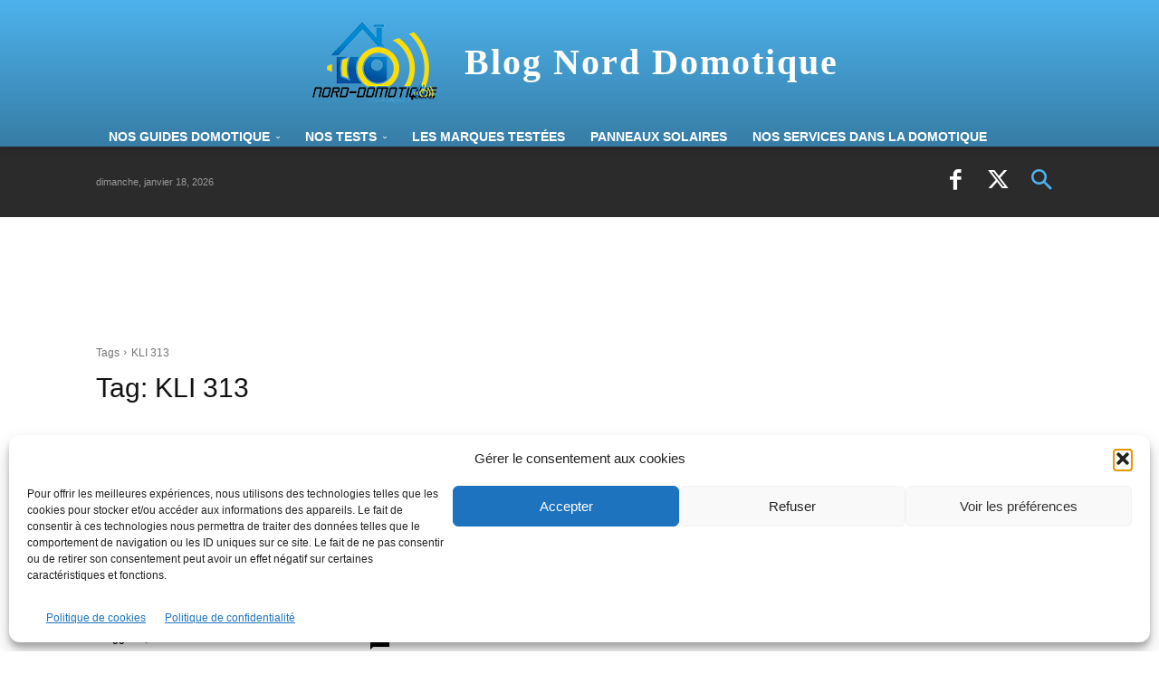

--- FILE ---
content_type: application/javascript
request_url: https://sc.affilizz.com/affilizz.js
body_size: 119193
content:
"use strict";(()=>{var a0=Object.defineProperty,l0=Object.defineProperties;var c0=Object.getOwnPropertyDescriptors;var Cd=Object.getOwnPropertySymbols;var d0=Object.prototype.hasOwnProperty,u0=Object.prototype.propertyIsEnumerable;var bd=e=>{throw TypeError(e)};var yd=(e,t,n)=>t in e?a0(e,t,{enumerable:!0,configurable:!0,writable:!0,value:n}):e[t]=n,I=(e,t)=>{for(var n in t||={})d0.call(t,n)&&yd(e,n,t[n]);if(Cd)for(var n of Cd(t))u0.call(t,n)&&yd(e,n,t[n]);return e},q=(e,t)=>l0(e,c0(t));var xd=(e,t,n)=>t.has(e)||bd("Cannot "+n);var No=(e,t,n)=>(xd(e,t,"read from private field"),n?n.call(e):t.get(e)),Wt=(e,t,n)=>t.has(e)?bd("Cannot add the same private member more than once"):t instanceof WeakSet?t.add(e):t.set(e,n);var Re=(e,t,n)=>(xd(e,t,"access private method"),n);function zd(e,t){return Object.is(e,t)}var ye=null,Pr=!1,Ao=1,vt=Symbol("SIGNAL");function B(e){let t=ye;return ye=e,t}function _d(){return ye}function f0(){return Pr}var Jn={version:0,lastCleanEpoch:0,dirty:!1,producerNode:void 0,producerLastReadVersion:void 0,producerIndexOfThis:void 0,nextProducerIndex:0,liveConsumerNode:void 0,liveConsumerIndexOfThis:void 0,consumerAllowSignalWrites:!1,consumerIsAlwaysLive:!1,producerMustRecompute:()=>!1,producerRecomputeValue:()=>{},consumerMarkedDirty:()=>{},consumerOnSignalRead:()=>{}};function Fo(e){if(Pr)throw new Error("");if(ye===null)return;ye.consumerOnSignalRead(e);let t=ye.nextProducerIndex++;if(Bo(ye),t<ye.producerNode.length&&ye.producerNode[t]!==e&&Lr(ye)){let n=ye.producerNode[t];ko(n,ye.producerIndexOfThis[t])}ye.producerNode[t]!==e&&(ye.producerNode[t]=e,ye.producerIndexOfThis[t]=Lr(ye)?Td(e,ye,t):0),ye.producerLastReadVersion[t]=e.version}function p0(){Ao++}function wd(e){if(!(Lr(e)&&!e.dirty)&&!(!e.dirty&&e.lastCleanEpoch===Ao)){if(!e.producerMustRecompute(e)&&!Po(e)){e.dirty=!1,e.lastCleanEpoch=Ao;return}e.producerRecomputeValue(e),e.dirty=!1,e.lastCleanEpoch=Ao}}function Dd(e){if(e.liveConsumerNode===void 0)return;let t=Pr;Pr=!0;try{for(let n of e.liveConsumerNode)n.dirty||Ed(n)}finally{Pr=t}}function Id(){return ye?.consumerAllowSignalWrites!==!1}function Ed(e){e.dirty=!0,Dd(e),e.consumerMarkedDirty?.(e)}function kr(e){return e&&(e.nextProducerIndex=0),B(e)}function Ro(e,t){if(B(t),!(!e||e.producerNode===void 0||e.producerIndexOfThis===void 0||e.producerLastReadVersion===void 0)){if(Lr(e))for(let n=e.nextProducerIndex;n<e.producerNode.length;n++)ko(e.producerNode[n],e.producerIndexOfThis[n]);for(;e.producerNode.length>e.nextProducerIndex;)e.producerNode.pop(),e.producerLastReadVersion.pop(),e.producerIndexOfThis.pop()}}function Po(e){Bo(e);for(let t=0;t<e.producerNode.length;t++){let n=e.producerNode[t],r=e.producerLastReadVersion[t];if(r!==n.version||(wd(n),r!==n.version))return!0}return!1}function Lo(e){if(Bo(e),Lr(e))for(let t=0;t<e.producerNode.length;t++)ko(e.producerNode[t],e.producerIndexOfThis[t]);e.producerNode.length=e.producerLastReadVersion.length=e.producerIndexOfThis.length=0,e.liveConsumerNode&&(e.liveConsumerNode.length=e.liveConsumerIndexOfThis.length=0)}function Td(e,t,n){if(Sd(e),e.liveConsumerNode.length===0&&Md(e))for(let r=0;r<e.producerNode.length;r++)e.producerIndexOfThis[r]=Td(e.producerNode[r],e,r);return e.liveConsumerIndexOfThis.push(n),e.liveConsumerNode.push(t)-1}function ko(e,t){if(Sd(e),e.liveConsumerNode.length===1&&Md(e))for(let r=0;r<e.producerNode.length;r++)ko(e.producerNode[r],e.producerIndexOfThis[r]);let n=e.liveConsumerNode.length-1;if(e.liveConsumerNode[t]=e.liveConsumerNode[n],e.liveConsumerIndexOfThis[t]=e.liveConsumerIndexOfThis[n],e.liveConsumerNode.length--,e.liveConsumerIndexOfThis.length--,t<e.liveConsumerNode.length){let r=e.liveConsumerIndexOfThis[t],o=e.liveConsumerNode[t];Bo(o),o.producerIndexOfThis[r]=t}}function Lr(e){return e.consumerIsAlwaysLive||(e?.liveConsumerNode?.length??0)>0}function Bo(e){e.producerNode??=[],e.producerIndexOfThis??=[],e.producerLastReadVersion??=[]}function Sd(e){e.liveConsumerNode??=[],e.liveConsumerIndexOfThis??=[]}function Md(e){return e.producerNode!==void 0}function Nd(e){let t=Object.create(h0);t.computation=e;let n=()=>{if(wd(t),Fo(t),t.value===Oo)throw t.error;return t.value};return n[vt]=t,n}var Ys=Symbol("UNSET"),Qs=Symbol("COMPUTING"),Oo=Symbol("ERRORED"),h0=q(I({},Jn),{value:Ys,dirty:!0,error:null,equal:zd,producerMustRecompute(e){return e.value===Ys||e.value===Qs},producerRecomputeValue(e){if(e.value===Qs)throw new Error("Detected cycle in computations.");let t=e.value;e.value=Qs;let n=kr(e),r;try{r=e.computation()}catch(o){r=Oo,e.error=o}finally{Ro(e,n)}if(t!==Ys&&t!==Oo&&r!==Oo&&e.equal(t,r)){e.value=t;return}e.value=r,e.version++}});function g0(){throw new Error}var Ad=g0;function Od(){Ad()}function Fd(e){Ad=e}var m0=null;function Rd(e){let t=Object.create(Ks);t.value=e;let n=()=>(Fo(t),t.value);return n[vt]=t,n}function Vo(e,t){Id()||Od(),e.equal(e.value,t)||(e.value=t,v0(e))}function Pd(e,t){Id()||Od(),Vo(e,t(e.value))}var Ks=q(I({},Jn),{equal:zd,value:void 0});function v0(e){e.version++,p0(),Dd(e),m0?.()}function Ld(e,t,n){let r=Object.create(C0);n&&(r.consumerAllowSignalWrites=!0),r.fn=e,r.schedule=t;let o=l=>{r.cleanupFn=l};function i(l){return l.fn===null&&l.schedule===null}function s(l){i(l)||(Lo(l),l.cleanupFn(),l.fn=null,l.schedule=null,l.cleanupFn=Js)}let a=()=>{if(r.fn===null)return;if(f0())throw new Error("Schedulers cannot synchronously execute watches while scheduling.");if(r.dirty=!1,r.hasRun&&!Po(r))return;r.hasRun=!0;let l=kr(r);try{r.cleanupFn(),r.cleanupFn=Js,r.fn(o)}finally{Ro(r,l)}};return r.ref={notify:()=>Ed(r),run:a,cleanup:()=>r.cleanupFn(),destroy:()=>s(r),[vt]:r},r.ref}var Js=()=>{},C0=q(I({},Jn),{consumerIsAlwaysLive:!0,consumerAllowSignalWrites:!1,consumerMarkedDirty:e=>{e.schedule!==null&&e.schedule(e.ref)},hasRun:!1,cleanupFn:Js});function $(e){return typeof e=="function"}function jo(e){let n=e(r=>{Error.call(r),r.stack=new Error().stack});return n.prototype=Object.create(Error.prototype),n.prototype.constructor=n,n}var Ho=jo(e=>function(n){e(this),this.message=n?`${n.length} errors occurred during unsubscription:
${n.map((r,o)=>`${o+1}) ${r.toString()}`).join(`
  `)}`:"",this.name="UnsubscriptionError",this.errors=n});function yn(e,t){if(e){let n=e.indexOf(t);0<=n&&e.splice(n,1)}}var we=class e{constructor(t){this.initialTeardown=t,this.closed=!1,this._parentage=null,this._finalizers=null}unsubscribe(){let t;if(!this.closed){this.closed=!0;let{_parentage:n}=this;if(n)if(this._parentage=null,Array.isArray(n))for(let i of n)i.remove(this);else n.remove(this);let{initialTeardown:r}=this;if($(r))try{r()}catch(i){t=i instanceof Ho?i.errors:[i]}let{_finalizers:o}=this;if(o){this._finalizers=null;for(let i of o)try{kd(i)}catch(s){t=t??[],s instanceof Ho?t=[...t,...s.errors]:t.push(s)}}if(t)throw new Ho(t)}}add(t){var n;if(t&&t!==this)if(this.closed)kd(t);else{if(t instanceof e){if(t.closed||t._hasParent(this))return;t._addParent(this)}(this._finalizers=(n=this._finalizers)!==null&&n!==void 0?n:[]).push(t)}}_hasParent(t){let{_parentage:n}=this;return n===t||Array.isArray(n)&&n.includes(t)}_addParent(t){let{_parentage:n}=this;this._parentage=Array.isArray(n)?(n.push(t),n):n?[n,t]:t}_removeParent(t){let{_parentage:n}=this;n===t?this._parentage=null:Array.isArray(n)&&yn(n,t)}remove(t){let{_finalizers:n}=this;n&&yn(n,t),t instanceof e&&t._removeParent(this)}};we.EMPTY=(()=>{let e=new we;return e.closed=!0,e})();var Xs=we.EMPTY;function $o(e){return e instanceof we||e&&"closed"in e&&$(e.remove)&&$(e.add)&&$(e.unsubscribe)}function kd(e){$(e)?e():e.unsubscribe()}var lt={onUnhandledError:null,onStoppedNotification:null,Promise:void 0,useDeprecatedSynchronousErrorHandling:!1,useDeprecatedNextContext:!1};var Kn={setTimeout(e,t,...n){let{delegate:r}=Kn;return r?.setTimeout?r.setTimeout(e,t,...n):setTimeout(e,t,...n)},clearTimeout(e){let{delegate:t}=Kn;return(t?.clearTimeout||clearTimeout)(e)},delegate:void 0};function Uo(e){Kn.setTimeout(()=>{let{onUnhandledError:t}=lt;if(t)t(e);else throw e})}function bn(){}var Bd=ea("C",void 0,void 0);function Vd(e){return ea("E",void 0,e)}function jd(e){return ea("N",e,void 0)}function ea(e,t,n){return{kind:e,value:t,error:n}}var xn=null;function Xn(e){if(lt.useDeprecatedSynchronousErrorHandling){let t=!xn;if(t&&(xn={errorThrown:!1,error:null}),e(),t){let{errorThrown:n,error:r}=xn;if(xn=null,n)throw r}}else e()}function Hd(e){lt.useDeprecatedSynchronousErrorHandling&&xn&&(xn.errorThrown=!0,xn.error=e)}var zn=class extends we{constructor(t){super(),this.isStopped=!1,t?(this.destination=t,$o(t)&&t.add(this)):this.destination=x0}static create(t,n,r){return new St(t,n,r)}next(t){this.isStopped?na(jd(t),this):this._next(t)}error(t){this.isStopped?na(Vd(t),this):(this.isStopped=!0,this._error(t))}complete(){this.isStopped?na(Bd,this):(this.isStopped=!0,this._complete())}unsubscribe(){this.closed||(this.isStopped=!0,super.unsubscribe(),this.destination=null)}_next(t){this.destination.next(t)}_error(t){try{this.destination.error(t)}finally{this.unsubscribe()}}_complete(){try{this.destination.complete()}finally{this.unsubscribe()}}},y0=Function.prototype.bind;function ta(e,t){return y0.call(e,t)}var ra=class{constructor(t){this.partialObserver=t}next(t){let{partialObserver:n}=this;if(n.next)try{n.next(t)}catch(r){Wo(r)}}error(t){let{partialObserver:n}=this;if(n.error)try{n.error(t)}catch(r){Wo(r)}else Wo(t)}complete(){let{partialObserver:t}=this;if(t.complete)try{t.complete()}catch(n){Wo(n)}}},St=class extends zn{constructor(t,n,r){super();let o;if($(t)||!t)o={next:t??void 0,error:n??void 0,complete:r??void 0};else{let i;this&&lt.useDeprecatedNextContext?(i=Object.create(t),i.unsubscribe=()=>this.unsubscribe(),o={next:t.next&&ta(t.next,i),error:t.error&&ta(t.error,i),complete:t.complete&&ta(t.complete,i)}):o=t}this.destination=new ra(o)}};function Wo(e){lt.useDeprecatedSynchronousErrorHandling?Hd(e):Uo(e)}function b0(e){throw e}function na(e,t){let{onStoppedNotification:n}=lt;n&&Kn.setTimeout(()=>n(e,t))}var x0={closed:!0,next:bn,error:b0,complete:bn};var er=typeof Symbol=="function"&&Symbol.observable||"@@observable";function Gt(e){return e}function $d(e){return e.length===0?Gt:e.length===1?e[0]:function(n){return e.reduce((r,o)=>o(r),n)}}var Z=(()=>{class e{constructor(n){n&&(this._subscribe=n)}lift(n){let r=new e;return r.source=this,r.operator=n,r}subscribe(n,r,o){let i=_0(n)?n:new St(n,r,o);return Xn(()=>{let{operator:s,source:a}=this;i.add(s?s.call(i,a):a?this._subscribe(i):this._trySubscribe(i))}),i}_trySubscribe(n){try{return this._subscribe(n)}catch(r){n.error(r)}}forEach(n,r){return r=Ud(r),new r((o,i)=>{let s=new St({next:a=>{try{n(a)}catch(l){i(l),s.unsubscribe()}},error:i,complete:o});this.subscribe(s)})}_subscribe(n){var r;return(r=this.source)===null||r===void 0?void 0:r.subscribe(n)}[er](){return this}pipe(...n){return $d(n)(this)}toPromise(n){return n=Ud(n),new n((r,o)=>{let i;this.subscribe(s=>i=s,s=>o(s),()=>r(i))})}}return e.create=t=>new e(t),e})();function Ud(e){var t;return(t=e??lt.Promise)!==null&&t!==void 0?t:Promise}function z0(e){return e&&$(e.next)&&$(e.error)&&$(e.complete)}function _0(e){return e&&e instanceof zn||z0(e)&&$o(e)}function w0(e){return $(e?.lift)}function Q(e){return t=>{if(w0(t))return t.lift(function(n){try{return e(n,this)}catch(r){this.error(r)}});throw new TypeError("Unable to lift unknown Observable type")}}function ee(e,t,n,r,o){return new oa(e,t,n,r,o)}var oa=class extends zn{constructor(t,n,r,o,i,s){super(t),this.onFinalize=i,this.shouldUnsubscribe=s,this._next=n?function(a){try{n(a)}catch(l){t.error(l)}}:super._next,this._error=o?function(a){try{o(a)}catch(l){t.error(l)}finally{this.unsubscribe()}}:super._error,this._complete=r?function(){try{r()}catch(a){t.error(a)}finally{this.unsubscribe()}}:super._complete}unsubscribe(){var t;if(!this.shouldUnsubscribe||this.shouldUnsubscribe()){let{closed:n}=this;super.unsubscribe(),!n&&((t=this.onFinalize)===null||t===void 0||t.call(this))}}};var Wd=jo(e=>function(){e(this),this.name="ObjectUnsubscribedError",this.message="object unsubscribed"});var De=(()=>{class e extends Z{constructor(){super(),this.closed=!1,this.currentObservers=null,this.observers=[],this.isStopped=!1,this.hasError=!1,this.thrownError=null}lift(n){let r=new Go(this,this);return r.operator=n,r}_throwIfClosed(){if(this.closed)throw new Wd}next(n){Xn(()=>{if(this._throwIfClosed(),!this.isStopped){this.currentObservers||(this.currentObservers=Array.from(this.observers));for(let r of this.currentObservers)r.next(n)}})}error(n){Xn(()=>{if(this._throwIfClosed(),!this.isStopped){this.hasError=this.isStopped=!0,this.thrownError=n;let{observers:r}=this;for(;r.length;)r.shift().error(n)}})}complete(){Xn(()=>{if(this._throwIfClosed(),!this.isStopped){this.isStopped=!0;let{observers:n}=this;for(;n.length;)n.shift().complete()}})}unsubscribe(){this.isStopped=this.closed=!0,this.observers=this.currentObservers=null}get observed(){var n;return((n=this.observers)===null||n===void 0?void 0:n.length)>0}_trySubscribe(n){return this._throwIfClosed(),super._trySubscribe(n)}_subscribe(n){return this._throwIfClosed(),this._checkFinalizedStatuses(n),this._innerSubscribe(n)}_innerSubscribe(n){let{hasError:r,isStopped:o,observers:i}=this;return r||o?Xs:(this.currentObservers=null,i.push(n),new we(()=>{this.currentObservers=null,yn(i,n)}))}_checkFinalizedStatuses(n){let{hasError:r,thrownError:o,isStopped:i}=this;r?n.error(o):i&&n.complete()}asObservable(){let n=new Z;return n.source=this,n}}return e.create=(t,n)=>new Go(t,n),e})(),Go=class extends De{constructor(t,n){super(),this.destination=t,this.source=n}next(t){var n,r;(r=(n=this.destination)===null||n===void 0?void 0:n.next)===null||r===void 0||r.call(n,t)}error(t){var n,r;(r=(n=this.destination)===null||n===void 0?void 0:n.error)===null||r===void 0||r.call(n,t)}complete(){var t,n;(n=(t=this.destination)===null||t===void 0?void 0:t.complete)===null||n===void 0||n.call(t)}_subscribe(t){var n,r;return(r=(n=this.source)===null||n===void 0?void 0:n.subscribe(t))!==null&&r!==void 0?r:Xs}};var _n=class extends De{constructor(t){super(),this._value=t}get value(){return this.getValue()}_subscribe(t){let n=super._subscribe(t);return!n.closed&&t.next(this._value),n}getValue(){let{hasError:t,thrownError:n,_value:r}=this;if(t)throw n;return this._throwIfClosed(),r}next(t){super.next(this._value=t)}};var Br={now(){return(Br.delegate||Date).now()},delegate:void 0};var qt=class extends De{constructor(t=1/0,n=1/0,r=Br){super(),this._bufferSize=t,this._windowTime=n,this._timestampProvider=r,this._buffer=[],this._infiniteTimeWindow=!0,this._infiniteTimeWindow=n===1/0,this._bufferSize=Math.max(1,t),this._windowTime=Math.max(1,n)}next(t){let{isStopped:n,_buffer:r,_infiniteTimeWindow:o,_timestampProvider:i,_windowTime:s}=this;n||(r.push(t),!o&&r.push(i.now()+s)),this._trimBuffer(),super.next(t)}_subscribe(t){this._throwIfClosed(),this._trimBuffer();let n=this._innerSubscribe(t),{_infiniteTimeWindow:r,_buffer:o}=this,i=o.slice();for(let s=0;s<i.length&&!t.closed;s+=r?1:2)t.next(i[s]);return this._checkFinalizedStatuses(t),n}_trimBuffer(){let{_bufferSize:t,_timestampProvider:n,_buffer:r,_infiniteTimeWindow:o}=this,i=(o?1:2)*t;if(t<1/0&&i<r.length&&r.splice(0,r.length-i),!o){let s=n.now(),a=0;for(let l=1;l<r.length&&r[l]<=s;l+=2)a=l;a&&r.splice(0,a+1)}}};var qo=class extends we{constructor(t,n){super()}schedule(t,n=0){return this}};var Vr={setInterval(e,t,...n){let{delegate:r}=Vr;return r?.setInterval?r.setInterval(e,t,...n):setInterval(e,t,...n)},clearInterval(e){let{delegate:t}=Vr;return(t?.clearInterval||clearInterval)(e)},delegate:void 0};var Zo=class extends qo{constructor(t,n){super(t,n),this.scheduler=t,this.work=n,this.pending=!1}schedule(t,n=0){var r;if(this.closed)return this;this.state=t;let o=this.id,i=this.scheduler;return o!=null&&(this.id=this.recycleAsyncId(i,o,n)),this.pending=!0,this.delay=n,this.id=(r=this.id)!==null&&r!==void 0?r:this.requestAsyncId(i,this.id,n),this}requestAsyncId(t,n,r=0){return Vr.setInterval(t.flush.bind(t,this),r)}recycleAsyncId(t,n,r=0){if(r!=null&&this.delay===r&&this.pending===!1)return n;n!=null&&Vr.clearInterval(n)}execute(t,n){if(this.closed)return new Error("executing a cancelled action");this.pending=!1;let r=this._execute(t,n);if(r)return r;this.pending===!1&&this.id!=null&&(this.id=this.recycleAsyncId(this.scheduler,this.id,null))}_execute(t,n){let r=!1,o;try{this.work(t)}catch(i){r=!0,o=i||new Error("Scheduled action threw falsy error")}if(r)return this.unsubscribe(),o}unsubscribe(){if(!this.closed){let{id:t,scheduler:n}=this,{actions:r}=n;this.work=this.state=this.scheduler=null,this.pending=!1,yn(r,this),t!=null&&(this.id=this.recycleAsyncId(n,t,null)),this.delay=null,super.unsubscribe()}}};var tr=class e{constructor(t,n=e.now){this.schedulerActionCtor=t,this.now=n}schedule(t,n=0,r){return new this.schedulerActionCtor(this,t).schedule(r,n)}};tr.now=Br.now;var Yo=class extends tr{constructor(t,n=tr.now){super(t,n),this.actions=[],this._active=!1}flush(t){let{actions:n}=this;if(this._active){n.push(t);return}let r;this._active=!0;do if(r=t.execute(t.state,t.delay))break;while(t=n.shift());if(this._active=!1,r){for(;t=n.shift();)t.unsubscribe();throw r}}};var Gd=new Yo(Zo);var Zt=new Z(e=>e.complete());function qd(e){return e&&$(e.schedule)}function Zd(e){return e[e.length-1]}function Yt(e){return qd(Zd(e))?e.pop():void 0}function Yd(e,t){return typeof Zd(e)=="number"?e.pop():t}function Jd(e,t){var n={};for(var r in e)Object.prototype.hasOwnProperty.call(e,r)&&t.indexOf(r)<0&&(n[r]=e[r]);if(e!=null&&typeof Object.getOwnPropertySymbols=="function")for(var o=0,r=Object.getOwnPropertySymbols(e);o<r.length;o++)t.indexOf(r[o])<0&&Object.prototype.propertyIsEnumerable.call(e,r[o])&&(n[r[o]]=e[r[o]]);return n}function Kd(e,t,n,r){function o(i){return i instanceof n?i:new n(function(s){s(i)})}return new(n||(n=Promise))(function(i,s){function a(d){try{c(r.next(d))}catch(u){s(u)}}function l(d){try{c(r.throw(d))}catch(u){s(u)}}function c(d){d.done?i(d.value):o(d.value).then(a,l)}c((r=r.apply(e,t||[])).next())})}function Qd(e){var t=typeof Symbol=="function"&&Symbol.iterator,n=t&&e[t],r=0;if(n)return n.call(e);if(e&&typeof e.length=="number")return{next:function(){return e&&r>=e.length&&(e=void 0),{value:e&&e[r++],done:!e}}};throw new TypeError(t?"Object is not iterable.":"Symbol.iterator is not defined.")}function wn(e){return this instanceof wn?(this.v=e,this):new wn(e)}function Xd(e,t,n){if(!Symbol.asyncIterator)throw new TypeError("Symbol.asyncIterator is not defined.");var r=n.apply(e,t||[]),o,i=[];return o={},s("next"),s("throw"),s("return"),o[Symbol.asyncIterator]=function(){return this},o;function s(h){r[h]&&(o[h]=function(p){return new Promise(function(y,w){i.push([h,p,y,w])>1||a(h,p)})})}function a(h,p){try{l(r[h](p))}catch(y){u(i[0][3],y)}}function l(h){h.value instanceof wn?Promise.resolve(h.value.v).then(c,d):u(i[0][2],h)}function c(h){a("next",h)}function d(h){a("throw",h)}function u(h,p){h(p),i.shift(),i.length&&a(i[0][0],i[0][1])}}function eu(e){if(!Symbol.asyncIterator)throw new TypeError("Symbol.asyncIterator is not defined.");var t=e[Symbol.asyncIterator],n;return t?t.call(e):(e=typeof Qd=="function"?Qd(e):e[Symbol.iterator](),n={},r("next"),r("throw"),r("return"),n[Symbol.asyncIterator]=function(){return this},n);function r(i){n[i]=e[i]&&function(s){return new Promise(function(a,l){s=e[i](s),o(a,l,s.done,s.value)})}}function o(i,s,a,l){Promise.resolve(l).then(function(c){i({value:c,done:a})},s)}}var Qo=e=>e&&typeof e.length=="number"&&typeof e!="function";function Jo(e){return $(e?.then)}function Ko(e){return $(e[er])}function Xo(e){return Symbol.asyncIterator&&$(e?.[Symbol.asyncIterator])}function ei(e){return new TypeError(`You provided ${e!==null&&typeof e=="object"?"an invalid object":`'${e}'`} where a stream was expected. You can provide an Observable, Promise, ReadableStream, Array, AsyncIterable, or Iterable.`)}function D0(){return typeof Symbol!="function"||!Symbol.iterator?"@@iterator":Symbol.iterator}var ti=D0();function ni(e){return $(e?.[ti])}function ri(e){return Xd(this,arguments,function*(){let n=e.getReader();try{for(;;){let{value:r,done:o}=yield wn(n.read());if(o)return yield wn(void 0);yield yield wn(r)}}finally{n.releaseLock()}})}function oi(e){return $(e?.getReader)}function ae(e){if(e instanceof Z)return e;if(e!=null){if(Ko(e))return I0(e);if(Qo(e))return E0(e);if(Jo(e))return T0(e);if(Xo(e))return tu(e);if(ni(e))return S0(e);if(oi(e))return M0(e)}throw ei(e)}function I0(e){return new Z(t=>{let n=e[er]();if($(n.subscribe))return n.subscribe(t);throw new TypeError("Provided object does not correctly implement Symbol.observable")})}function E0(e){return new Z(t=>{for(let n=0;n<e.length&&!t.closed;n++)t.next(e[n]);t.complete()})}function T0(e){return new Z(t=>{e.then(n=>{t.closed||(t.next(n),t.complete())},n=>t.error(n)).then(null,Uo)})}function S0(e){return new Z(t=>{for(let n of e)if(t.next(n),t.closed)return;t.complete()})}function tu(e){return new Z(t=>{N0(e,t).catch(n=>t.error(n))})}function M0(e){return tu(ri(e))}function N0(e,t){var n,r,o,i;return Kd(this,void 0,void 0,function*(){try{for(n=eu(e);r=yield n.next(),!r.done;){let s=r.value;if(t.next(s),t.closed)return}}catch(s){o={error:s}}finally{try{r&&!r.done&&(i=n.return)&&(yield i.call(n))}finally{if(o)throw o.error}}t.complete()})}function Ke(e,t,n,r=0,o=!1){let i=t.schedule(function(){n(),o?e.add(this.schedule(null,r)):this.unsubscribe()},r);if(e.add(i),!o)return i}function ii(e,t=0){return Q((n,r)=>{n.subscribe(ee(r,o=>Ke(r,e,()=>r.next(o),t),()=>Ke(r,e,()=>r.complete(),t),o=>Ke(r,e,()=>r.error(o),t)))})}function si(e,t=0){return Q((n,r)=>{r.add(e.schedule(()=>n.subscribe(r),t))})}function nu(e,t){return ae(e).pipe(si(t),ii(t))}function ru(e,t){return ae(e).pipe(si(t),ii(t))}function ou(e,t){return new Z(n=>{let r=0;return t.schedule(function(){r===e.length?n.complete():(n.next(e[r++]),n.closed||this.schedule())})})}function iu(e,t){return new Z(n=>{let r;return Ke(n,t,()=>{r=e[ti](),Ke(n,t,()=>{let o,i;try{({value:o,done:i}=r.next())}catch(s){n.error(s);return}i?n.complete():n.next(o)},0,!0)}),()=>$(r?.return)&&r.return()})}function ai(e,t){if(!e)throw new Error("Iterable cannot be null");return new Z(n=>{Ke(n,t,()=>{let r=e[Symbol.asyncIterator]();Ke(n,t,()=>{r.next().then(o=>{o.done?n.complete():n.next(o.value)})},0,!0)})})}function su(e,t){return ai(ri(e),t)}function au(e,t){if(e!=null){if(Ko(e))return nu(e,t);if(Qo(e))return ou(e,t);if(Jo(e))return ru(e,t);if(Xo(e))return ai(e,t);if(ni(e))return iu(e,t);if(oi(e))return su(e,t)}throw ei(e)}function nr(e,t){return t?au(e,t):ae(e)}function Pe(...e){let t=Yt(e);return nr(e,t)}function Mt(e,t){return Q((n,r)=>{let o=0;n.subscribe(ee(r,i=>{r.next(e.call(t,i,o++))}))})}function lu(e,t,n,r,o,i,s,a){let l=[],c=0,d=0,u=!1,h=()=>{u&&!l.length&&!c&&t.complete()},p=w=>c<r?y(w):l.push(w),y=w=>{i&&t.next(w),c++;let V=!1;ae(n(w,d++)).subscribe(ee(t,F=>{o?.(F),i?p(F):t.next(F)},()=>{V=!0},void 0,()=>{if(V)try{for(c--;l.length&&c<r;){let F=l.shift();s?Ke(t,s,()=>y(F)):y(F)}h()}catch(F){t.error(F)}}))};return e.subscribe(ee(t,p,()=>{u=!0,h()})),()=>{a?.()}}function ia(e,t,n=1/0){return $(t)?ia((r,o)=>Mt((i,s)=>t(r,i,o,s))(ae(e(r,o))),n):(typeof t=="number"&&(n=t),Q((r,o)=>lu(r,o,e,n)))}function Dn(e=1/0){return ia(Gt,e)}function cu(){return Dn(1)}function sa(...e){return cu()(nr(e,Yt(e)))}function aa(...e){let t=Yt(e),n=Yd(e,1/0),r=e;return r.length?r.length===1?ae(r[0]):Dn(n)(nr(r,t)):Zt}var la=new Z(bn);function rr(e,t){return Q((n,r)=>{let o=0;n.subscribe(ee(r,i=>e.call(t,i,o++)&&r.next(i)))})}function li(e,t=Gd){return Q((n,r)=>{let o=null,i=null,s=null,a=()=>{if(o){o.unsubscribe(),o=null;let c=i;i=null,r.next(c)}};function l(){let c=s+e,d=t.now();if(d<c){o=this.schedule(void 0,c-d),r.add(o);return}a()}n.subscribe(ee(r,c=>{i=c,s=t.now(),o||(o=t.schedule(l,e),r.add(o))},()=>{a(),r.complete()},void 0,()=>{i=o=null}))})}function ci(e){return e<=0?()=>Zt:Q((t,n)=>{let r=0;t.subscribe(ee(n,o=>{++r<=e&&(n.next(o),e<=r&&n.complete())}))})}function or(e,t=Gt){return e=e??A0,Q((n,r)=>{let o,i=!0;n.subscribe(ee(r,s=>{let a=t(s);(i||!e(o,a))&&(i=!1,o=a,r.next(s))}))})}function A0(e,t){return e===t}function du(e={}){let{connector:t=()=>new De,resetOnError:n=!0,resetOnComplete:r=!0,resetOnRefCountZero:o=!0}=e;return i=>{let s,a,l,c=0,d=!1,u=!1,h=()=>{a?.unsubscribe(),a=void 0},p=()=>{h(),s=l=void 0,d=u=!1},y=()=>{let w=s;p(),w?.unsubscribe()};return Q((w,V)=>{c++,!u&&!d&&h();let F=l=l??t();V.add(()=>{c--,c===0&&!u&&!d&&(a=ca(y,o))}),F.subscribe(V),!s&&c>0&&(s=new St({next:J=>F.next(J),error:J=>{u=!0,h(),a=ca(p,n,J),F.error(J)},complete:()=>{d=!0,h(),a=ca(p,r),F.complete()}}),ae(w).subscribe(s))})(i)}}function ca(e,t,...n){if(t===!0){e();return}if(t===!1)return;let r=new St({next:()=>{r.unsubscribe(),e()}});return ae(t(...n)).subscribe(r)}function da(e,t,n){let r,o=!1;return e&&typeof e=="object"?{bufferSize:r=1/0,windowTime:t=1/0,refCount:o=!1,scheduler:n}=e:r=e??1/0,du({connector:()=>new qt(r,t,n),resetOnError:!0,resetOnComplete:!1,resetOnRefCountZero:o})}function jr(...e){let t=Yt(e);return Q((n,r)=>{(t?sa(e,n,t):sa(e,n)).subscribe(r)})}function ir(e,t){return Q((n,r)=>{let o=null,i=0,s=!1,a=()=>s&&!o&&r.complete();n.subscribe(ee(r,l=>{o?.unsubscribe();let c=0,d=i++;ae(e(l,d)).subscribe(o=ee(r,u=>r.next(t?t(l,u,d,c++):u),()=>{o=null,a()}))},()=>{s=!0,a()}))})}function Hr(e){return Q((t,n)=>{ae(e).subscribe(ee(n,()=>n.complete(),bn)),!n.closed&&t.subscribe(n)})}function ua(e,t,n){let r=$(e)||t||n?{next:e,error:t,complete:n}:e;return r?Q((o,i)=>{var s;(s=r.subscribe)===null||s===void 0||s.call(r);let a=!0;o.subscribe(ee(i,l=>{var c;(c=r.next)===null||c===void 0||c.call(r,l),i.next(l)},()=>{var l;a=!1,(l=r.complete)===null||l===void 0||l.call(r),i.complete()},l=>{var c;a=!1,(c=r.error)===null||c===void 0||c.call(r,l),i.error(l)},()=>{var l,c;a&&((l=r.unsubscribe)===null||l===void 0||l.call(r)),(c=r.finalize)===null||c===void 0||c.call(r)}))}):Gt}var Ku="https://g.co/ng/security#xss",S=class extends Error{constructor(t,n){super(Tl(t,n)),this.code=t}};function Tl(e,t){return`${`NG0${Math.abs(e)}`}${t?": "+t:""}`}var Xu=Symbol("InputSignalNode#UNSET"),O0=q(I({},Ks),{transformFn:void 0,applyValueToInputSignal(e,t){Vo(e,t)}});function ef(e,t){let n=Object.create(O0);n.value=e,n.transformFn=t?.transform;function r(){if(Fo(n),n.value===Xu)throw new S(-950,!1);return n.value}return r[vt]=n,r}function Yi(e){return{toString:e}.toString()}var Ie=globalThis;function Y(e){for(let t in e)if(e[t]===Y)return t;throw Error("Could not find renamed property on target object.")}function F0(e,t){for(let n in t)t.hasOwnProperty(n)&&!e.hasOwnProperty(n)&&(e[n]=t[n])}function $e(e){if(typeof e=="string")return e;if(Array.isArray(e))return"["+e.map($e).join(", ")+"]";if(e==null)return""+e;if(e.overriddenName)return`${e.overriddenName}`;if(e.name)return`${e.name}`;let t=e.toString();if(t==null)return""+t;let n=t.indexOf(`
`);return n===-1?t:t.substring(0,n)}function Da(e,t){return e==null||e===""?t===null?"":t:t==null||t===""?e:e+" "+t}var R0=Y({__forward_ref__:Y});function tf(e){return e.__forward_ref__=tf,e.toString=function(){return $e(this())},e}function Le(e){return nf(e)?e():e}function nf(e){return typeof e=="function"&&e.hasOwnProperty(R0)&&e.__forward_ref__===tf}function G(e){return{token:e.token,providedIn:e.providedIn||null,factory:e.factory,value:void 0}}function kn(e){return{providers:e.providers||[],imports:e.imports||[]}}function Sl(e){return uu(e,rf)||uu(e,of)}function uu(e,t){return e.hasOwnProperty(t)?e[t]:null}function P0(e){let t=e&&(e[rf]||e[of]);return t||null}function fu(e){return e&&(e.hasOwnProperty(pu)||e.hasOwnProperty(L0))?e[pu]:null}var rf=Y({\u0275prov:Y}),pu=Y({\u0275inj:Y}),of=Y({ngInjectableDef:Y}),L0=Y({ngInjectorDef:Y}),k=class{constructor(t,n){this._desc=t,this.ngMetadataName="InjectionToken",this.\u0275prov=void 0,typeof n=="number"?this.__NG_ELEMENT_ID__=n:n!==void 0&&(this.\u0275prov=G({token:this,providedIn:n.providedIn||"root",factory:n.factory}))}get multi(){return this}toString(){return`InjectionToken ${this._desc}`}};function sf(e){return e&&!!e.\u0275providers}var k0=Y({\u0275cmp:Y}),B0=Y({\u0275dir:Y}),V0=Y({\u0275pipe:Y}),j0=Y({\u0275mod:Y}),zi=Y({\u0275fac:Y}),Ur=Y({__NG_ELEMENT_ID__:Y}),hu=Y({__NG_ENV_ID__:Y});function ro(e){return typeof e=="string"?e:e==null?"":String(e)}function H0(e){return typeof e=="function"?e.name||e.toString():typeof e=="object"&&e!=null&&typeof e.type=="function"?e.type.name||e.type.toString():ro(e)}function $0(e,t){let n=t?`. Dependency path: ${t.join(" > ")} > ${e}`:"";throw new S(-200,e)}function Ml(e,t){throw new S(-201,!1)}var j=function(e){return e[e.Default=0]="Default",e[e.Host=1]="Host",e[e.Self=2]="Self",e[e.SkipSelf=4]="SkipSelf",e[e.Optional=8]="Optional",e}(j||{}),Ia;function af(){return Ia}function Xe(e){let t=Ia;return Ia=e,t}function lf(e,t,n){let r=Sl(e);if(r&&r.providedIn=="root")return r.value===void 0?r.value=r.factory():r.value;if(n&j.Optional)return null;if(t!==void 0)return t;Ml(e,"Injector")}var U0={},qr=U0,W0="__NG_DI_FLAG__",_i="ngTempTokenPath",G0="ngTokenPath",q0=/\n/gm,Z0="\u0275",gu="__source",dr;function Y0(){return dr}function sr(e){let t=dr;return dr=e,t}function Q0(e,t=j.Default){if(dr===void 0)throw new S(-203,!1);return dr===null?lf(e,void 0,t):dr.get(e,t&j.Optional?null:void 0,t)}function E(e,t=j.Default){return(af()||Q0)(Le(e),t)}function M(e,t=j.Default){return E(e,Qi(t))}function Qi(e){return typeof e>"u"||typeof e=="number"?e:0|(e.optional&&8)|(e.host&&1)|(e.self&&2)|(e.skipSelf&&4)}function Ea(e){let t=[];for(let n=0;n<e.length;n++){let r=Le(e[n]);if(Array.isArray(r)){if(r.length===0)throw new S(900,!1);let o,i=j.Default;for(let s=0;s<r.length;s++){let a=r[s],l=J0(a);typeof l=="number"?l===-1?o=a.token:i|=l:o=a}t.push(E(o,i))}else t.push(E(r))}return t}function J0(e){return e[W0]}function K0(e,t,n,r){let o=e[_i];throw t[gu]&&o.unshift(t[gu]),e.message=X0(`
`+e.message,o,n,r),e[G0]=o,e[_i]=null,e}function X0(e,t,n,r=null){e=e&&e.charAt(0)===`
`&&e.charAt(1)==Z0?e.slice(2):e;let o=$e(t);if(Array.isArray(t))o=t.map($e).join(" -> ");else if(typeof t=="object"){let i=[];for(let s in t)if(t.hasOwnProperty(s)){let a=t[s];i.push(s+":"+(typeof a=="string"?JSON.stringify(a):$e(a)))}o=`{${i.join(", ")}}`}return`${n}${r?"("+r+")":""}[${o}]: ${e.replace(q0,`
  `)}`}function Sn(e,t){let n=e.hasOwnProperty(zi);return n?e[zi]:null}function ev(e,t,n){if(e.length!==t.length)return!1;for(let r=0;r<e.length;r++){let o=e[r],i=t[r];if(n&&(o=n(o),i=n(i)),i!==o)return!1}return!0}function tv(e){return e.flat(Number.POSITIVE_INFINITY)}function Nl(e,t){e.forEach(n=>Array.isArray(n)?Nl(n,t):t(n))}function cf(e,t,n){t>=e.length?e.push(n):e.splice(t,0,n)}function wi(e,t){return t>=e.length-1?e.pop():e.splice(t,1)[0]}function nv(e,t){let n=[];for(let r=0;r<e;r++)n.push(t);return n}function rv(e,t,n,r){let o=e.length;if(o==t)e.push(n,r);else if(o===1)e.push(r,e[0]),e[0]=n;else{for(o--,e.push(e[o-1],e[o]);o>t;){let i=o-2;e[o]=e[i],o--}e[t]=n,e[t+1]=r}}function Al(e,t,n){let r=oo(e,t);return r>=0?e[r|1]=n:(r=~r,rv(e,r,t,n)),r}function fa(e,t){let n=oo(e,t);if(n>=0)return e[n|1]}function oo(e,t){return ov(e,t,1)}function ov(e,t,n){let r=0,o=e.length>>n;for(;o!==r;){let i=r+(o-r>>1),s=e[i<<n];if(t===s)return i<<n;s>t?o=i:r=i+1}return~(o<<n)}var fr={},je=[],Zr=new k(""),df=new k("",-1),uf=new k(""),Di=class{get(t,n=qr){if(n===qr){let r=new Error(`NullInjectorError: No provider for ${$e(t)}!`);throw r.name="NullInjectorError",r}return n}},ff=function(e){return e[e.OnPush=0]="OnPush",e[e.Default=1]="Default",e}(ff||{}),tt=function(e){return e[e.Emulated=0]="Emulated",e[e.None=2]="None",e[e.ShadowDom=3]="ShadowDom",e}(tt||{}),Kt=function(e){return e[e.None=0]="None",e[e.SignalBased=1]="SignalBased",e[e.HasDecoratorInputTransform=2]="HasDecoratorInputTransform",e}(Kt||{});function iv(e,t,n){let r=e.length;for(;;){let o=e.indexOf(t,n);if(o===-1)return o;if(o===0||e.charCodeAt(o-1)<=32){let i=t.length;if(o+i===r||e.charCodeAt(o+i)<=32)return o}n=o+1}}function Ta(e,t,n){let r=0;for(;r<n.length;){let o=n[r];if(typeof o=="number"){if(o!==0)break;r++;let i=n[r++],s=n[r++],a=n[r++];e.setAttribute(t,s,a,i)}else{let i=o,s=n[++r];av(i)?e.setProperty(t,i,s):e.setAttribute(t,i,s),r++}}return r}function sv(e){return e===3||e===4||e===6}function av(e){return e.charCodeAt(0)===64}function Yr(e,t){if(!(t===null||t.length===0))if(e===null||e.length===0)e=t.slice();else{let n=-1;for(let r=0;r<t.length;r++){let o=t[r];typeof o=="number"?n=o:n===0||(n===-1||n===2?mu(e,n,o,null,t[++r]):mu(e,n,o,null,null))}}return e}function mu(e,t,n,r,o){let i=0,s=e.length;if(t===-1)s=-1;else for(;i<e.length;){let a=e[i++];if(typeof a=="number"){if(a===t){s=-1;break}else if(a>t){s=i-1;break}}}for(;i<e.length;){let a=e[i];if(typeof a=="number")break;if(a===n){if(r===null){o!==null&&(e[i+1]=o);return}else if(r===e[i+1]){e[i+2]=o;return}}i++,r!==null&&i++,o!==null&&i++}s!==-1&&(e.splice(s,0,t),i=s+1),e.splice(i++,0,n),r!==null&&e.splice(i++,0,r),o!==null&&e.splice(i++,0,o)}var pf="ng-template";function lv(e,t,n,r){let o=0;if(r){for(;o<t.length&&typeof t[o]=="string";o+=2)if(t[o]==="class"&&iv(t[o+1].toLowerCase(),n,0)!==-1)return!0}else if(Ol(e))return!1;if(o=t.indexOf(1,o),o>-1){let i;for(;++o<t.length&&typeof(i=t[o])=="string";)if(i.toLowerCase()===n)return!0}return!1}function Ol(e){return e.type===4&&e.value!==pf}function cv(e,t,n){let r=e.type===4&&!n?pf:e.value;return t===r}function dv(e,t,n){let r=4,o=e.attrs,i=o!==null?pv(o):0,s=!1;for(let a=0;a<t.length;a++){let l=t[a];if(typeof l=="number"){if(!s&&!ct(r)&&!ct(l))return!1;if(s&&ct(l))continue;s=!1,r=l|r&1;continue}if(!s)if(r&4){if(r=2|r&1,l!==""&&!cv(e,l,n)||l===""&&t.length===1){if(ct(r))return!1;s=!0}}else if(r&8){if(o===null||!lv(e,o,l,n)){if(ct(r))return!1;s=!0}}else{let c=t[++a],d=uv(l,o,Ol(e),n);if(d===-1){if(ct(r))return!1;s=!0;continue}if(c!==""){let u;if(d>i?u="":u=o[d+1].toLowerCase(),r&2&&c!==u){if(ct(r))return!1;s=!0}}}}return ct(r)||s}function ct(e){return(e&1)===0}function uv(e,t,n,r){if(t===null)return-1;let o=0;if(r||!n){let i=!1;for(;o<t.length;){let s=t[o];if(s===e)return o;if(s===3||s===6)i=!0;else if(s===1||s===2){let a=t[++o];for(;typeof a=="string";)a=t[++o];continue}else{if(s===4)break;if(s===0){o+=4;continue}}o+=i?1:2}return-1}else return hv(t,e)}function hf(e,t,n=!1){for(let r=0;r<t.length;r++)if(dv(e,t[r],n))return!0;return!1}function fv(e){let t=e.attrs;if(t!=null){let n=t.indexOf(5);if(!(n&1))return t[n+1]}return null}function pv(e){for(let t=0;t<e.length;t++){let n=e[t];if(sv(n))return t}return e.length}function hv(e,t){let n=e.indexOf(4);if(n>-1)for(n++;n<e.length;){let r=e[n];if(typeof r=="number")return-1;if(r===t)return n;n++}return-1}function gv(e,t){e:for(let n=0;n<t.length;n++){let r=t[n];if(e.length===r.length){for(let o=0;o<e.length;o++)if(e[o]!==r[o])continue e;return!0}}return!1}function vu(e,t){return e?":not("+t.trim()+")":t}function mv(e){let t=e[0],n=1,r=2,o="",i=!1;for(;n<e.length;){let s=e[n];if(typeof s=="string")if(r&2){let a=e[++n];o+="["+s+(a.length>0?'="'+a+'"':"")+"]"}else r&8?o+="."+s:r&4&&(o+=" "+s);else o!==""&&!ct(s)&&(t+=vu(i,o),o=""),r=s,i=i||!ct(r);n++}return o!==""&&(t+=vu(i,o)),t}function vv(e){return e.map(mv).join(",")}function Cv(e){let t=[],n=[],r=1,o=2;for(;r<e.length;){let i=e[r];if(typeof i=="string")o===2?i!==""&&t.push(i,e[++r]):o===8&&n.push(i);else{if(!ct(o))break;o=i}r++}return{attrs:t,classes:n}}function P(e){return Yi(()=>{let t=vf(e),n=q(I({},t),{decls:e.decls,vars:e.vars,template:e.template,consts:e.consts||null,ngContentSelectors:e.ngContentSelectors,onPush:e.changeDetection===ff.OnPush,directiveDefs:null,pipeDefs:null,dependencies:t.standalone&&e.dependencies||null,getStandaloneInjector:null,signals:e.signals??!1,data:e.data||{},encapsulation:e.encapsulation||tt.Emulated,styles:e.styles||je,_:null,schemas:e.schemas||null,tView:null,id:""});Cf(n);let r=e.dependencies;return n.directiveDefs=yu(r,!1),n.pipeDefs=yu(r,!0),n.id=_v(n),n})}function yv(e){return pr(e)||gf(e)}function bv(e){return e!==null}function Bn(e){return Yi(()=>({type:e.type,bootstrap:e.bootstrap||je,declarations:e.declarations||je,imports:e.imports||je,exports:e.exports||je,transitiveCompileScopes:null,schemas:e.schemas||null,id:e.id||null}))}function Cu(e,t){if(e==null)return fr;let n={};for(let r in e)if(e.hasOwnProperty(r)){let o=e[r],i,s,a=Kt.None;Array.isArray(o)?(a=o[0],i=o[1],s=o[2]??i):(i=o,s=o),t?(n[i]=a!==Kt.None?[r,a]:r,t[i]=s):n[i]=r}return n}function ft(e){return Yi(()=>{let t=vf(e);return Cf(t),t})}function Ee(e){return{type:e.type,name:e.name,factory:null,pure:e.pure!==!1,standalone:e.standalone===!0,onDestroy:e.type.prototype.ngOnDestroy||null}}function pr(e){return e[k0]||null}function gf(e){return e[B0]||null}function mf(e){return e[V0]||null}function xv(e){let t=pr(e)||gf(e)||mf(e);return t!==null?t.standalone:!1}function zv(e,t){let n=e[j0]||null;if(!n&&t===!0)throw new Error(`Type ${$e(e)} does not have '\u0275mod' property.`);return n}function vf(e){let t={};return{type:e.type,providersResolver:null,factory:null,hostBindings:e.hostBindings||null,hostVars:e.hostVars||0,hostAttrs:e.hostAttrs||null,contentQueries:e.contentQueries||null,declaredInputs:t,inputTransforms:null,inputConfig:e.inputs||fr,exportAs:e.exportAs||null,standalone:e.standalone===!0,signals:e.signals===!0,selectors:e.selectors||je,viewQuery:e.viewQuery||null,features:e.features||null,setInput:null,findHostDirectiveDefs:null,hostDirectives:null,inputs:Cu(e.inputs,t),outputs:Cu(e.outputs),debugInfo:null}}function Cf(e){e.features?.forEach(t=>t(e))}function yu(e,t){if(!e)return null;let n=t?mf:yv;return()=>(typeof e=="function"?e():e).map(r=>n(r)).filter(bv)}function _v(e){let t=0,n=[e.selectors,e.ngContentSelectors,e.hostVars,e.hostAttrs,e.consts,e.vars,e.decls,e.encapsulation,e.standalone,e.signals,e.exportAs,JSON.stringify(e.inputs),JSON.stringify(e.outputs),Object.getOwnPropertyNames(e.type.prototype),!!e.contentQueries,!!e.viewQuery].join("|");for(let o of n)t=Math.imul(31,t)+o.charCodeAt(0)<<0;return t+=2147483648,"c"+t}function wv(...e){return{\u0275providers:yf(!0,e),\u0275fromNgModule:!0}}function yf(e,...t){let n=[],r=new Set,o,i=s=>{n.push(s)};return Nl(t,s=>{let a=s;Sa(a,i,[],r)&&(o||=[],o.push(a))}),o!==void 0&&bf(o,i),n}function bf(e,t){for(let n=0;n<e.length;n++){let{ngModule:r,providers:o}=e[n];Fl(o,i=>{t(i,r)})}}function Sa(e,t,n,r){if(e=Le(e),!e)return!1;let o=null,i=fu(e),s=!i&&pr(e);if(!i&&!s){let l=e.ngModule;if(i=fu(l),i)o=l;else return!1}else{if(s&&!s.standalone)return!1;o=e}let a=r.has(o);if(s){if(a)return!1;if(r.add(o),s.dependencies){let l=typeof s.dependencies=="function"?s.dependencies():s.dependencies;for(let c of l)Sa(c,t,n,r)}}else if(i){if(i.imports!=null&&!a){r.add(o);let c;try{Nl(i.imports,d=>{Sa(d,t,n,r)&&(c||=[],c.push(d))})}finally{}c!==void 0&&bf(c,t)}if(!a){let c=Sn(o)||(()=>new o);t({provide:o,useFactory:c,deps:je},o),t({provide:uf,useValue:o,multi:!0},o),t({provide:Zr,useValue:()=>E(o),multi:!0},o)}let l=i.providers;if(l!=null&&!a){let c=e;Fl(l,d=>{t(d,c)})}}else return!1;return o!==e&&e.providers!==void 0}function Fl(e,t){for(let n of e)sf(n)&&(n=n.\u0275providers),Array.isArray(n)?Fl(n,t):t(n)}var Dv=Y({provide:String,useValue:Y});function xf(e){return e!==null&&typeof e=="object"&&Dv in e}function Iv(e){return!!(e&&e.useExisting)}function Ev(e){return!!(e&&e.useFactory)}function hr(e){return typeof e=="function"}function Tv(e){return!!e.useClass}var Ji=new k(""),mi={},Sv={},pa;function Rl(){return pa===void 0&&(pa=new Di),pa}var Xt=class{},Ii=class extends Xt{get destroyed(){return this._destroyed}constructor(t,n,r,o){super(),this.parent=n,this.source=r,this.scopes=o,this.records=new Map,this._ngOnDestroyHooks=new Set,this._onDestroyHooks=[],this._destroyed=!1,Na(t,s=>this.processProvider(s)),this.records.set(df,ar(void 0,this)),o.has("environment")&&this.records.set(Xt,ar(void 0,this));let i=this.records.get(Ji);i!=null&&typeof i.value=="string"&&this.scopes.add(i.value),this.injectorDefTypes=new Set(this.get(uf,je,j.Self))}destroy(){this.assertNotDestroyed(),this._destroyed=!0;let t=B(null);try{for(let r of this._ngOnDestroyHooks)r.ngOnDestroy();let n=this._onDestroyHooks;this._onDestroyHooks=[];for(let r of n)r()}finally{this.records.clear(),this._ngOnDestroyHooks.clear(),this.injectorDefTypes.clear(),B(t)}}onDestroy(t){return this.assertNotDestroyed(),this._onDestroyHooks.push(t),()=>this.removeOnDestroy(t)}runInContext(t){this.assertNotDestroyed();let n=sr(this),r=Xe(void 0),o;try{return t()}finally{sr(n),Xe(r)}}get(t,n=qr,r=j.Default){if(this.assertNotDestroyed(),t.hasOwnProperty(hu))return t[hu](this);r=Qi(r);let o,i=sr(this),s=Xe(void 0);try{if(!(r&j.SkipSelf)){let l=this.records.get(t);if(l===void 0){let c=Fv(t)&&Sl(t);c&&this.injectableDefInScope(c)?l=ar(Ma(t),mi):l=null,this.records.set(t,l)}if(l!=null)return this.hydrate(t,l)}let a=r&j.Self?Rl():this.parent;return n=r&j.Optional&&n===qr?null:n,a.get(t,n)}catch(a){if(a.name==="NullInjectorError"){if((a[_i]=a[_i]||[]).unshift($e(t)),i)throw a;return K0(a,t,"R3InjectorError",this.source)}else throw a}finally{Xe(s),sr(i)}}resolveInjectorInitializers(){let t=B(null),n=sr(this),r=Xe(void 0),o;try{let i=this.get(Zr,je,j.Self);for(let s of i)s()}finally{sr(n),Xe(r),B(t)}}toString(){let t=[],n=this.records;for(let r of n.keys())t.push($e(r));return`R3Injector[${t.join(", ")}]`}assertNotDestroyed(){if(this._destroyed)throw new S(205,!1)}processProvider(t){t=Le(t);let n=hr(t)?t:Le(t&&t.provide),r=Nv(t);if(!hr(t)&&t.multi===!0){let o=this.records.get(n);o||(o=ar(void 0,mi,!0),o.factory=()=>Ea(o.multi),this.records.set(n,o)),n=t,o.multi.push(t)}this.records.set(n,r)}hydrate(t,n){let r=B(null);try{return n.value===mi&&(n.value=Sv,n.value=n.factory()),typeof n.value=="object"&&n.value&&Ov(n.value)&&this._ngOnDestroyHooks.add(n.value),n.value}finally{B(r)}}injectableDefInScope(t){if(!t.providedIn)return!1;let n=Le(t.providedIn);return typeof n=="string"?n==="any"||this.scopes.has(n):this.injectorDefTypes.has(n)}removeOnDestroy(t){let n=this._onDestroyHooks.indexOf(t);n!==-1&&this._onDestroyHooks.splice(n,1)}};function Ma(e){let t=Sl(e),n=t!==null?t.factory:Sn(e);if(n!==null)return n;if(e instanceof k)throw new S(204,!1);if(e instanceof Function)return Mv(e);throw new S(204,!1)}function Mv(e){if(e.length>0)throw new S(204,!1);let n=P0(e);return n!==null?()=>n.factory(e):()=>new e}function Nv(e){if(xf(e))return ar(void 0,e.useValue);{let t=zf(e);return ar(t,mi)}}function zf(e,t,n){let r;if(hr(e)){let o=Le(e);return Sn(o)||Ma(o)}else if(xf(e))r=()=>Le(e.useValue);else if(Ev(e))r=()=>e.useFactory(...Ea(e.deps||[]));else if(Iv(e))r=()=>E(Le(e.useExisting));else{let o=Le(e&&(e.useClass||e.provide));if(Av(e))r=()=>new o(...Ea(e.deps));else return Sn(o)||Ma(o)}return r}function ar(e,t,n=!1){return{factory:e,value:t,multi:n?[]:void 0}}function Av(e){return!!e.deps}function Ov(e){return e!==null&&typeof e=="object"&&typeof e.ngOnDestroy=="function"}function Fv(e){return typeof e=="function"||typeof e=="object"&&e instanceof k}function Na(e,t){for(let n of e)Array.isArray(n)?Na(n,t):n&&sf(n)?Na(n.\u0275providers,t):t(n)}function _f(){return af()!==void 0||Y0()!=null}function Pl(e){if(!_f())throw new S(-203,!1)}function Rv(e){let t=Ie.ng;if(t&&t.\u0275compilerFacade)return t.\u0275compilerFacade;throw new Error("JIT compiler unavailable")}function Pv(e){return typeof e=="function"}var Pt=0,N=1,T=2,Fe=3,ut=4,Ue=5,gr=6,Ei=7,Ae=8,mr=9,bt=10,le=11,Qr=12,bu=13,xr=14,Qe=15,Mn=16,lr=17,Nt=18,Ki=19,wf=20,Qt=21,vi=22,et=23,he=25,Df=1;var Nn=7,Ti=8,vr=9,Oe=10,Si=function(e){return e[e.None=0]="None",e[e.HasTransplantedViews=2]="HasTransplantedViews",e}(Si||{});function Jt(e){return Array.isArray(e)&&typeof e[Df]=="object"}function Lt(e){return Array.isArray(e)&&e[Df]===!0}function Ll(e){return(e.flags&4)!==0}function Xi(e){return e.componentOffset>-1}function es(e){return(e.flags&1)===1}function en(e){return!!e.template}function Aa(e){return(e[T]&512)!==0}var Jr=class{constructor(t,n,r){this.previousValue=t,this.currentValue=n,this.firstChange=r}isFirstChange(){return this.firstChange}};function If(e,t,n,r){t!==null?t.applyValueToInputSignal(t,r):e[n]=r}function We(){return Ef}function Ef(e){return e.type.prototype.ngOnChanges&&(e.setInput=kv),Lv}We.ngInherit=!0;function Lv(){let e=Sf(this),t=e?.current;if(t){let n=e.previous;if(n===fr)e.previous=t;else for(let r in t)n[r]=t[r];e.current=null,this.ngOnChanges(t)}}function kv(e,t,n,r,o){let i=this.declaredInputs[r],s=Sf(e)||Bv(e,{previous:fr,current:null}),a=s.current||(s.current={}),l=s.previous,c=l[i];a[i]=new Jr(c&&c.currentValue,n,l===fr),If(e,t,o,n)}var Tf="__ngSimpleChanges__";function Sf(e){return e[Tf]||null}function Bv(e,t){return e[Tf]=t}var xu=null;var Ct=function(e,t,n){xu?.(e,t,n)},Mf="svg",Vv="math";function xt(e){for(;Array.isArray(e);)e=e[Pt];return e}function Nf(e,t){return xt(t[e])}function rt(e,t){return xt(t[e.index])}function kl(e,t){return e.data[t]}function ts(e,t){return e[t]}function sn(e,t){let n=t[e];return Jt(n)?n:n[Pt]}function jv(e){return(e[T]&4)===4}function Bl(e){return(e[T]&128)===128}function Hv(e){return Lt(e[Fe])}function tn(e,t){return t==null?null:e[t]}function Af(e){e[lr]=0}function Of(e){e[T]&1024||(e[T]|=1024,Bl(e)&&ns(e))}function $v(e,t){for(;e>0;)t=t[xr],e--;return t}function Kr(e){return!!(e[T]&9216||e[et]?.dirty)}function Oa(e){e[bt].changeDetectionScheduler?.notify(7),e[T]&64&&(e[T]|=1024),Kr(e)&&ns(e)}function ns(e){e[bt].changeDetectionScheduler?.notify(0);let t=An(e);for(;t!==null&&!(t[T]&8192||(t[T]|=8192,!Bl(t)));)t=An(t)}function Ff(e,t){if((e[T]&256)===256)throw new S(911,!1);e[Qt]===null&&(e[Qt]=[]),e[Qt].push(t)}function Uv(e,t){if(e[Qt]===null)return;let n=e[Qt].indexOf(t);n!==-1&&e[Qt].splice(n,1)}function An(e){let t=e[Fe];return Lt(t)?t[Fe]:t}var R={lFrame:Uf(null),bindingsEnabled:!0,skipHydrationRootTNode:null};var Rf=!1;function Wv(){return R.lFrame.elementDepthCount}function Gv(){R.lFrame.elementDepthCount++}function qv(){R.lFrame.elementDepthCount--}function Pf(){return R.bindingsEnabled}function Lf(){return R.skipHydrationRootTNode!==null}function Zv(e){return R.skipHydrationRootTNode===e}function Yv(){R.skipHydrationRootTNode=null}function O(){return R.lFrame.lView}function ce(){return R.lFrame.tView}function de(e){return R.lFrame.contextLView=e,e[Ae]}function ue(e){return R.lFrame.contextLView=null,e}function Ge(){let e=kf();for(;e!==null&&e.type===64;)e=e.parent;return e}function kf(){return R.lFrame.currentTNode}function Qv(){let e=R.lFrame,t=e.currentTNode;return e.isParent?t:t.parent}function an(e,t){let n=R.lFrame;n.currentTNode=e,n.isParent=t}function Vl(){return R.lFrame.isParent}function jl(){R.lFrame.isParent=!1}function Jv(){return R.lFrame.contextLView}function Bf(){return Rf}function zu(e){Rf=e}function zr(){let e=R.lFrame,t=e.bindingRootIndex;return t===-1&&(t=e.bindingRootIndex=e.tView.bindingStartIndex),t}function Kv(e){return R.lFrame.bindingIndex=e}function _r(){return R.lFrame.bindingIndex++}function Vf(e){let t=R.lFrame,n=t.bindingIndex;return t.bindingIndex=t.bindingIndex+e,n}function Xv(){return R.lFrame.inI18n}function eC(e,t){let n=R.lFrame;n.bindingIndex=n.bindingRootIndex=e,Fa(t)}function tC(){return R.lFrame.currentDirectiveIndex}function Fa(e){R.lFrame.currentDirectiveIndex=e}function nC(e){let t=R.lFrame.currentDirectiveIndex;return t===-1?null:e[t]}function jf(){return R.lFrame.currentQueryIndex}function Hl(e){R.lFrame.currentQueryIndex=e}function rC(e){let t=e[N];return t.type===2?t.declTNode:t.type===1?e[Ue]:null}function Hf(e,t,n){if(n&j.SkipSelf){let o=t,i=e;for(;o=o.parent,o===null&&!(n&j.Host);)if(o=rC(i),o===null||(i=i[xr],o.type&10))break;if(o===null)return!1;t=o,e=i}let r=R.lFrame=$f();return r.currentTNode=t,r.lView=e,!0}function $l(e){let t=$f(),n=e[N];R.lFrame=t,t.currentTNode=n.firstChild,t.lView=e,t.tView=n,t.contextLView=e,t.bindingIndex=n.bindingStartIndex,t.inI18n=!1}function $f(){let e=R.lFrame,t=e===null?null:e.child;return t===null?Uf(e):t}function Uf(e){let t={currentTNode:null,isParent:!0,lView:null,tView:null,selectedIndex:-1,contextLView:null,elementDepthCount:0,currentNamespace:null,currentDirectiveIndex:-1,bindingRootIndex:-1,bindingIndex:-1,currentQueryIndex:0,parent:e,child:null,inI18n:!1};return e!==null&&(e.child=t),t}function Wf(){let e=R.lFrame;return R.lFrame=e.parent,e.currentTNode=null,e.lView=null,e}var Gf=Wf;function Ul(){let e=Wf();e.isParent=!0,e.tView=null,e.selectedIndex=-1,e.contextLView=null,e.elementDepthCount=0,e.currentDirectiveIndex=-1,e.currentNamespace=null,e.bindingRootIndex=-1,e.bindingIndex=-1,e.currentQueryIndex=0}function oC(e){return(R.lFrame.contextLView=$v(e,R.lFrame.contextLView))[Ae]}function ln(){return R.lFrame.selectedIndex}function On(e){R.lFrame.selectedIndex=e}function Wl(){let e=R.lFrame;return kl(e.tView,e.selectedIndex)}function qf(){R.lFrame.currentNamespace=Mf}function iC(){return R.lFrame.currentNamespace}var Zf=!0;function rs(){return Zf}function os(e){Zf=e}function sC(e,t,n){let{ngOnChanges:r,ngOnInit:o,ngDoCheck:i}=t.type.prototype;if(r){let s=Ef(t);(n.preOrderHooks??=[]).push(e,s),(n.preOrderCheckHooks??=[]).push(e,s)}o&&(n.preOrderHooks??=[]).push(0-e,o),i&&((n.preOrderHooks??=[]).push(e,i),(n.preOrderCheckHooks??=[]).push(e,i))}function is(e,t){for(let n=t.directiveStart,r=t.directiveEnd;n<r;n++){let i=e.data[n].type.prototype,{ngAfterContentInit:s,ngAfterContentChecked:a,ngAfterViewInit:l,ngAfterViewChecked:c,ngOnDestroy:d}=i;s&&(e.contentHooks??=[]).push(-n,s),a&&((e.contentHooks??=[]).push(n,a),(e.contentCheckHooks??=[]).push(n,a)),l&&(e.viewHooks??=[]).push(-n,l),c&&((e.viewHooks??=[]).push(n,c),(e.viewCheckHooks??=[]).push(n,c)),d!=null&&(e.destroyHooks??=[]).push(n,d)}}function Ci(e,t,n){Yf(e,t,3,n)}function yi(e,t,n,r){(e[T]&3)===n&&Yf(e,t,n,r)}function ha(e,t){let n=e[T];(n&3)===t&&(n&=16383,n+=1,e[T]=n)}function Yf(e,t,n,r){let o=r!==void 0?e[lr]&65535:0,i=r??-1,s=t.length-1,a=0;for(let l=o;l<s;l++)if(typeof t[l+1]=="number"){if(a=t[l],r!=null&&a>=r)break}else t[l]<0&&(e[lr]+=65536),(a<i||i==-1)&&(aC(e,n,t,l),e[lr]=(e[lr]&4294901760)+l+2),l++}function _u(e,t){Ct(4,e,t);let n=B(null);try{t.call(e)}finally{B(n),Ct(5,e,t)}}function aC(e,t,n,r){let o=n[r]<0,i=n[r+1],s=o?-n[r]:n[r],a=e[s];o?e[T]>>14<e[lr]>>16&&(e[T]&3)===t&&(e[T]+=16384,_u(a,i)):_u(a,i)}var ur=-1,Fn=class{constructor(t,n,r){this.factory=t,this.resolving=!1,this.canSeeViewProviders=n,this.injectImpl=r}};function lC(e){return e instanceof Fn}function cC(e){return(e.flags&8)!==0}function dC(e){return(e.flags&16)!==0}var ga={},Ra=class{constructor(t,n){this.injector=t,this.parentInjector=n}get(t,n,r){r=Qi(r);let o=this.injector.get(t,ga,r);return o!==ga||n===ga?o:this.parentInjector.get(t,n,r)}};function Qf(e){return e!==ur}function Mi(e){return e&32767}function uC(e){return e>>16}function Ni(e,t){let n=uC(e),r=t;for(;n>0;)r=r[xr],n--;return r}var Pa=!0;function Ai(e){let t=Pa;return Pa=e,t}var fC=256,Jf=fC-1,Kf=5,pC=0,yt={};function hC(e,t,n){let r;typeof n=="string"?r=n.charCodeAt(0)||0:n.hasOwnProperty(Ur)&&(r=n[Ur]),r==null&&(r=n[Ur]=pC++);let o=r&Jf,i=1<<o;t.data[e+(o>>Kf)]|=i}function Oi(e,t){let n=Xf(e,t);if(n!==-1)return n;let r=t[N];r.firstCreatePass&&(e.injectorIndex=t.length,ma(r.data,e),ma(t,null),ma(r.blueprint,null));let o=Gl(e,t),i=e.injectorIndex;if(Qf(o)){let s=Mi(o),a=Ni(o,t),l=a[N].data;for(let c=0;c<8;c++)t[i+c]=a[s+c]|l[s+c]}return t[i+8]=o,i}function ma(e,t){e.push(0,0,0,0,0,0,0,0,t)}function Xf(e,t){return e.injectorIndex===-1||e.parent&&e.parent.injectorIndex===e.injectorIndex||t[e.injectorIndex+8]===null?-1:e.injectorIndex}function Gl(e,t){if(e.parent&&e.parent.injectorIndex!==-1)return e.parent.injectorIndex;let n=0,r=null,o=t;for(;o!==null;){if(r=ip(o),r===null)return ur;if(n++,o=o[xr],r.injectorIndex!==-1)return r.injectorIndex|n<<16}return ur}function La(e,t,n){hC(e,t,n)}function ep(e,t,n){if(n&j.Optional||e!==void 0)return e;Ml(t,"NodeInjector")}function tp(e,t,n,r){if(n&j.Optional&&r===void 0&&(r=null),!(n&(j.Self|j.Host))){let o=e[mr],i=Xe(void 0);try{return o?o.get(t,r,n&j.Optional):lf(t,r,n&j.Optional)}finally{Xe(i)}}return ep(r,t,n)}function np(e,t,n,r=j.Default,o){if(e!==null){if(t[T]&2048&&!(r&j.Self)){let s=CC(e,t,n,r,yt);if(s!==yt)return s}let i=rp(e,t,n,r,yt);if(i!==yt)return i}return tp(t,n,r,o)}function rp(e,t,n,r,o){let i=mC(n);if(typeof i=="function"){if(!Hf(t,e,r))return r&j.Host?ep(o,n,r):tp(t,n,r,o);try{let s;if(s=i(r),s==null&&!(r&j.Optional))Ml(n);else return s}finally{Gf()}}else if(typeof i=="number"){let s=null,a=Xf(e,t),l=ur,c=r&j.Host?t[Qe][Ue]:null;for((a===-1||r&j.SkipSelf)&&(l=a===-1?Gl(e,t):t[a+8],l===ur||!Du(r,!1)?a=-1:(s=t[N],a=Mi(l),t=Ni(l,t)));a!==-1;){let d=t[N];if(wu(i,a,d.data)){let u=gC(a,t,n,s,r,c);if(u!==yt)return u}l=t[a+8],l!==ur&&Du(r,t[N].data[a+8]===c)&&wu(i,a,t)?(s=d,a=Mi(l),t=Ni(l,t)):a=-1}}return o}function gC(e,t,n,r,o,i){let s=t[N],a=s.data[e+8],l=r==null?Xi(a)&&Pa:r!=s&&(a.type&3)!==0,c=o&j.Host&&i===a,d=bi(a,s,n,l,c);return d!==null?Rn(t,s,d,a):yt}function bi(e,t,n,r,o){let i=e.providerIndexes,s=t.data,a=i&1048575,l=e.directiveStart,c=e.directiveEnd,d=i>>20,u=r?a:a+d,h=o?a+d:c;for(let p=u;p<h;p++){let y=s[p];if(p<l&&n===y||p>=l&&y.type===n)return p}if(o){let p=s[l];if(p&&en(p)&&p.type===n)return l}return null}function Rn(e,t,n,r){let o=e[n],i=t.data;if(lC(o)){let s=o;s.resolving&&$0(H0(i[n]));let a=Ai(s.canSeeViewProviders);s.resolving=!0;let l,c=s.injectImpl?Xe(s.injectImpl):null,d=Hf(e,r,j.Default);try{o=e[n]=s.factory(void 0,i,e,r),t.firstCreatePass&&n>=r.directiveStart&&sC(n,i[n],t)}finally{c!==null&&Xe(c),Ai(a),s.resolving=!1,Gf()}}return o}function mC(e){if(typeof e=="string")return e.charCodeAt(0)||0;let t=e.hasOwnProperty(Ur)?e[Ur]:void 0;return typeof t=="number"?t>=0?t&Jf:vC:t}function wu(e,t,n){let r=1<<e;return!!(n[t+(e>>Kf)]&r)}function Du(e,t){return!(e&j.Self)&&!(e&j.Host&&t)}var Tn=class{constructor(t,n){this._tNode=t,this._lView=n}get(t,n,r){return np(this._tNode,this._lView,t,Qi(r),n)}};function vC(){return new Tn(Ge(),O())}function op(e){return Yi(()=>{let t=e.prototype.constructor,n=t[zi]||ka(t),r=Object.prototype,o=Object.getPrototypeOf(e.prototype).constructor;for(;o&&o!==r;){let i=o[zi]||ka(o);if(i&&i!==n)return i;o=Object.getPrototypeOf(o)}return i=>new i})}function ka(e){return nf(e)?()=>{let t=ka(Le(e));return t&&t()}:Sn(e)}function CC(e,t,n,r,o){let i=e,s=t;for(;i!==null&&s!==null&&s[T]&2048&&!(s[T]&512);){let a=rp(i,s,n,r|j.Self,yt);if(a!==yt)return a;let l=i.parent;if(!l){let c=s[wf];if(c){let d=c.get(n,yt,r);if(d!==yt)return d}l=ip(s),s=s[xr]}i=l}return o}function ip(e){let t=e[N],n=t.type;return n===2?t.declTNode:n===1?e[Ue]:null}function Iu(e,t=null,n=null,r){let o=sp(e,t,n,r);return o.resolveInjectorInitializers(),o}function sp(e,t=null,n=null,r,o=new Set){let i=[n||je,wv(e)];return r=r||(typeof e=="object"?void 0:$e(e)),new Ii(i,t||Rl(),r||null,o)}var En=class En{static create(t,n){if(Array.isArray(t))return Iu({name:""},n,t,"");{let r=t.name??"";return Iu({name:r},t.parent,t.providers,r)}}};En.THROW_IF_NOT_FOUND=qr,En.NULL=new Di,En.\u0275prov=G({token:En,providedIn:"any",factory:()=>E(df)}),En.__NG_ELEMENT_ID__=-1;var A=En;var yC=new k("");yC.__NG_ELEMENT_ID__=e=>{let t=Ge();if(t===null)throw new S(204,!1);if(t.type&2)return t.value;if(e&j.Optional)return null;throw new S(204,!1)};var bC="ngOriginalError";function va(e){return e[bC]}var _t=(()=>{let t=class t{};t.__NG_ELEMENT_ID__=xC,t.__NG_ENV_ID__=r=>r;let e=t;return e})(),Ba=class extends _t{constructor(t){super(),this._lView=t}onDestroy(t){return Ff(this._lView,t),()=>Uv(this._lView,t)}};function xC(){return new Ba(O())}var io=(()=>{let t=class t{constructor(){this.taskId=0,this.pendingTasks=new Set,this.hasPendingTasks=new _n(!1)}get _hasPendingTasks(){return this.hasPendingTasks.value}add(){this._hasPendingTasks||this.hasPendingTasks.next(!0);let r=this.taskId++;return this.pendingTasks.add(r),r}remove(r){this.pendingTasks.delete(r),this.pendingTasks.size===0&&this._hasPendingTasks&&this.hasPendingTasks.next(!1)}ngOnDestroy(){this.pendingTasks.clear(),this._hasPendingTasks&&this.hasPendingTasks.next(!1)}};t.\u0275prov=G({token:t,providedIn:"root",factory:()=>new t});let e=t;return e})();var Va=class extends De{constructor(t=!1){super(),this.destroyRef=void 0,this.pendingTasks=void 0,this.__isAsync=t,_f()&&(this.destroyRef=M(_t,{optional:!0})??void 0,this.pendingTasks=M(io,{optional:!0})??void 0)}emit(t){let n=B(null);try{super.next(t)}finally{B(n)}}subscribe(t,n,r){let o=t,i=n||(()=>null),s=r;if(t&&typeof t=="object"){let l=t;o=l.next?.bind(l),i=l.error?.bind(l),s=l.complete?.bind(l)}this.__isAsync&&(i=this.wrapInTimeout(i),o&&(o=this.wrapInTimeout(o)),s&&(s=this.wrapInTimeout(s)));let a=super.subscribe({next:o,error:i,complete:s});return t instanceof we&&t.add(a),a}wrapInTimeout(t){return n=>{let r=this.pendingTasks?.add();setTimeout(()=>{t(n),r!==void 0&&this.pendingTasks?.remove(r)})}}},He=Va;function Fi(...e){}function ap(e){let t,n;function r(){e=Fi;try{n!==void 0&&typeof cancelAnimationFrame=="function"&&cancelAnimationFrame(n),t!==void 0&&clearTimeout(t)}catch{}}return t=setTimeout(()=>{e(),r()}),typeof requestAnimationFrame=="function"&&(n=requestAnimationFrame(()=>{e(),r()})),()=>r()}function Eu(e){return queueMicrotask(()=>e()),()=>{e=Fi}}var te=class e{constructor({enableLongStackTrace:t=!1,shouldCoalesceEventChangeDetection:n=!1,shouldCoalesceRunChangeDetection:r=!1}){if(this.hasPendingMacrotasks=!1,this.hasPendingMicrotasks=!1,this.isStable=!0,this.onUnstable=new He(!1),this.onMicrotaskEmpty=new He(!1),this.onStable=new He(!1),this.onError=new He(!1),typeof Zone>"u")throw new S(908,!1);Zone.assertZonePatched();let o=this;o._nesting=0,o._outer=o._inner=Zone.current,Zone.TaskTrackingZoneSpec&&(o._inner=o._inner.fork(new Zone.TaskTrackingZoneSpec)),t&&Zone.longStackTraceZoneSpec&&(o._inner=o._inner.fork(Zone.longStackTraceZoneSpec)),o.shouldCoalesceEventChangeDetection=!r&&n,o.shouldCoalesceRunChangeDetection=r,o.callbackScheduled=!1,wC(o)}static isInAngularZone(){return typeof Zone<"u"&&Zone.current.get("isAngularZone")===!0}static assertInAngularZone(){if(!e.isInAngularZone())throw new S(909,!1)}static assertNotInAngularZone(){if(e.isInAngularZone())throw new S(909,!1)}run(t,n,r){return this._inner.run(t,n,r)}runTask(t,n,r,o){let i=this._inner,s=i.scheduleEventTask("NgZoneEvent: "+o,t,zC,Fi,Fi);try{return i.runTask(s,n,r)}finally{i.cancelTask(s)}}runGuarded(t,n,r){return this._inner.runGuarded(t,n,r)}runOutsideAngular(t){return this._outer.run(t)}},zC={};function ql(e){if(e._nesting==0&&!e.hasPendingMicrotasks&&!e.isStable)try{e._nesting++,e.onMicrotaskEmpty.emit(null)}finally{if(e._nesting--,!e.hasPendingMicrotasks)try{e.runOutsideAngular(()=>e.onStable.emit(null))}finally{e.isStable=!0}}}function _C(e){e.isCheckStableRunning||e.callbackScheduled||(e.callbackScheduled=!0,Zone.root.run(()=>{ap(()=>{e.callbackScheduled=!1,ja(e),e.isCheckStableRunning=!0,ql(e),e.isCheckStableRunning=!1})}),ja(e))}function wC(e){let t=()=>{_C(e)};e._inner=e._inner.fork({name:"angular",properties:{isAngularZone:!0},onInvokeTask:(n,r,o,i,s,a)=>{if(DC(a))return n.invokeTask(o,i,s,a);try{return Tu(e),n.invokeTask(o,i,s,a)}finally{(e.shouldCoalesceEventChangeDetection&&i.type==="eventTask"||e.shouldCoalesceRunChangeDetection)&&t(),Su(e)}},onInvoke:(n,r,o,i,s,a,l)=>{try{return Tu(e),n.invoke(o,i,s,a,l)}finally{e.shouldCoalesceRunChangeDetection&&!e.callbackScheduled&&!IC(a)&&t(),Su(e)}},onHasTask:(n,r,o,i)=>{n.hasTask(o,i),r===o&&(i.change=="microTask"?(e._hasPendingMicrotasks=i.microTask,ja(e),ql(e)):i.change=="macroTask"&&(e.hasPendingMacrotasks=i.macroTask))},onHandleError:(n,r,o,i)=>(n.handleError(o,i),e.runOutsideAngular(()=>e.onError.emit(i)),!1)})}function ja(e){e._hasPendingMicrotasks||(e.shouldCoalesceEventChangeDetection||e.shouldCoalesceRunChangeDetection)&&e.callbackScheduled===!0?e.hasPendingMicrotasks=!0:e.hasPendingMicrotasks=!1}function Tu(e){e._nesting++,e.isStable&&(e.isStable=!1,e.onUnstable.emit(null))}function Su(e){e._nesting--,ql(e)}var Ri=class{constructor(){this.hasPendingMicrotasks=!1,this.hasPendingMacrotasks=!1,this.isStable=!0,this.onUnstable=new He,this.onMicrotaskEmpty=new He,this.onStable=new He,this.onError=new He}run(t,n,r){return t.apply(n,r)}runGuarded(t,n,r){return t.apply(n,r)}runOutsideAngular(t){return t()}runTask(t,n,r,o){return t.apply(n,r)}};function DC(e){return lp(e,"__ignore_ng_zone__")}function IC(e){return lp(e,"__scheduler_tick__")}function lp(e,t){return!Array.isArray(e)||e.length!==1?!1:e[0]?.data?.[t]===!0}function EC(e="zone.js",t){return e==="noop"?new Ri:e==="zone.js"?new te(t):e}var zt=class{constructor(){this._console=console}handleError(t){let n=this._findOriginalError(t);this._console.error("ERROR",t),n&&this._console.error("ORIGINAL ERROR",n)}_findOriginalError(t){let n=t&&va(t);for(;n&&va(n);)n=va(n);return n||null}},TC=new k("",{providedIn:"root",factory:()=>{let e=M(te),t=M(zt);return n=>e.runOutsideAngular(()=>t.handleError(n))}}),Ha=class{constructor(){this.destroyed=!1,this.listeners=null,this.errorHandler=M(zt,{optional:!0}),this.destroyRef=M(_t),this.destroyRef.onDestroy(()=>{this.destroyed=!0,this.listeners=null})}subscribe(t){if(this.destroyed)throw new S(953,!1);return(this.listeners??=[]).push(t),{unsubscribe:()=>{let n=this.listeners?.indexOf(t);n!==void 0&&n!==-1&&this.listeners?.splice(n,1)}}}emit(t){if(this.destroyed)throw new S(953,!1);if(this.listeners===null)return;let n=B(null);try{for(let r of this.listeners)try{r(t)}catch(o){this.errorHandler?.handleError(o)}}finally{B(n)}}};function cp(e){return new Ha}function Mu(e,t){return ef(e,t)}function SC(e){return ef(Xu,e)}var U=(Mu.required=SC,Mu);function MC(){return wr(Ge(),O())}function wr(e,t){return new ne(rt(e,t))}var ne=(()=>{let t=class t{constructor(r){this.nativeElement=r}};t.__NG_ELEMENT_ID__=MC;let e=t;return e})();function NC(e){return e instanceof ne?e.nativeElement:e}function AC(){return this._results[Symbol.iterator]()}var $a=class e{get changes(){return this._changes??=new He}constructor(t=!1){this._emitDistinctChangesOnly=t,this.dirty=!0,this._onDirty=void 0,this._results=[],this._changesDetected=!1,this._changes=void 0,this.length=0,this.first=void 0,this.last=void 0;let n=e.prototype;n[Symbol.iterator]||(n[Symbol.iterator]=AC)}get(t){return this._results[t]}map(t){return this._results.map(t)}filter(t){return this._results.filter(t)}find(t){return this._results.find(t)}reduce(t,n){return this._results.reduce(t,n)}forEach(t){this._results.forEach(t)}some(t){return this._results.some(t)}toArray(){return this._results.slice()}toString(){return this._results.toString()}reset(t,n){this.dirty=!1;let r=tv(t);(this._changesDetected=!ev(this._results,r,n))&&(this._results=r,this.length=r.length,this.last=r[this.length-1],this.first=r[0])}notifyOnChanges(){this._changes!==void 0&&(this._changesDetected||!this._emitDistinctChangesOnly)&&this._changes.emit(this)}onDirty(t){this._onDirty=t}setDirty(){this.dirty=!0,this._onDirty?.()}destroy(){this._changes!==void 0&&(this._changes.complete(),this._changes.unsubscribe())}};function dp(e){return(e.flags&128)===128}var up=new Map,OC=0;function FC(){return OC++}function RC(e){up.set(e[Ki],e)}function PC(e){up.delete(e[Ki])}var Nu="__ngContext__";function nn(e,t){Jt(t)?(e[Nu]=t[Ki],RC(t)):e[Nu]=t}function fp(e){return hp(e[Qr])}function pp(e){return hp(e[ut])}function hp(e){for(;e!==null&&!Lt(e);)e=e[ut];return e}var Ua;function gp(e){Ua=e}function mp(){if(Ua!==void 0)return Ua;if(typeof document<"u")return document;throw new S(210,!1)}var ss=new k("",{providedIn:"root",factory:()=>LC}),LC="ng",Zl=new k(""),ge=new k("",{providedIn:"platform",factory:()=>"unknown"});var Yl=new k("",{providedIn:"root",factory:()=>mp().body?.querySelector("[ngCspNonce]")?.getAttribute("ngCspNonce")||null});var kC="h",BC="b";var VC=()=>null;function Ql(e,t,n=!1){return VC(e,t,n)}var vp=!1,jC=new k("",{providedIn:"root",factory:()=>vp});var di;function HC(){if(di===void 0&&(di=null,Ie.trustedTypes))try{di=Ie.trustedTypes.createPolicy("angular",{createHTML:e=>e,createScript:e=>e,createScriptURL:e=>e})}catch{}return di}function as(e){return HC()?.createHTML(e)||e}var ui;function $C(){if(ui===void 0&&(ui=null,Ie.trustedTypes))try{ui=Ie.trustedTypes.createPolicy("angular#unsafe-bypass",{createHTML:e=>e,createScript:e=>e,createScriptURL:e=>e})}catch{}return ui}function Au(e){return $C()?.createHTML(e)||e}var At=class{constructor(t){this.changingThisBreaksApplicationSecurity=t}toString(){return`SafeValue must use [property]=binding: ${this.changingThisBreaksApplicationSecurity} (see ${Ku})`}},Wa=class extends At{getTypeName(){return"HTML"}},Ga=class extends At{getTypeName(){return"Style"}},qa=class extends At{getTypeName(){return"Script"}},Za=class extends At{getTypeName(){return"URL"}},Ya=class extends At{getTypeName(){return"ResourceURL"}};function pt(e){return e instanceof At?e.changingThisBreaksApplicationSecurity:e}function cn(e,t){let n=UC(e);if(n!=null&&n!==t){if(n==="ResourceURL"&&t==="URL")return!0;throw new Error(`Required a safe ${t}, got a ${n} (see ${Ku})`)}return n===t}function UC(e){return e instanceof At&&e.getTypeName()||null}function Cp(e){return new Wa(e)}function yp(e){return new Ga(e)}function bp(e){return new qa(e)}function xp(e){return new Za(e)}function zp(e){return new Ya(e)}function WC(e){let t=new Ja(e);return GC()?new Qa(t):t}var Qa=class{constructor(t){this.inertDocumentHelper=t}getInertBodyElement(t){t="<body><remove></remove>"+t;try{let n=new window.DOMParser().parseFromString(as(t),"text/html").body;return n===null?this.inertDocumentHelper.getInertBodyElement(t):(n.removeChild(n.firstChild),n)}catch{return null}}},Ja=class{constructor(t){this.defaultDoc=t,this.inertDocument=this.defaultDoc.implementation.createHTMLDocument("sanitization-inert")}getInertBodyElement(t){let n=this.inertDocument.createElement("template");return n.innerHTML=as(t),n}};function GC(){try{return!!new window.DOMParser().parseFromString(as(""),"text/html")}catch{return!1}}var qC=/^(?!javascript:)(?:[a-z0-9+.-]+:|[^&:\/?#]*(?:[\/?#]|$))/i;function ls(e){return e=String(e),e.match(qC)?e:"unsafe:"+e}function kt(e){let t={};for(let n of e.split(","))t[n]=!0;return t}function so(...e){let t={};for(let n of e)for(let r in n)n.hasOwnProperty(r)&&(t[r]=!0);return t}var _p=kt("area,br,col,hr,img,wbr"),wp=kt("colgroup,dd,dt,li,p,tbody,td,tfoot,th,thead,tr"),Dp=kt("rp,rt"),ZC=so(Dp,wp),YC=so(wp,kt("address,article,aside,blockquote,caption,center,del,details,dialog,dir,div,dl,figure,figcaption,footer,h1,h2,h3,h4,h5,h6,header,hgroup,hr,ins,main,map,menu,nav,ol,pre,section,summary,table,ul")),QC=so(Dp,kt("a,abbr,acronym,audio,b,bdi,bdo,big,br,cite,code,del,dfn,em,font,i,img,ins,kbd,label,map,mark,picture,q,ruby,rp,rt,s,samp,small,source,span,strike,strong,sub,sup,time,track,tt,u,var,video")),Ou=so(_p,YC,QC,ZC),Ip=kt("background,cite,href,itemtype,longdesc,poster,src,xlink:href"),JC=kt("abbr,accesskey,align,alt,autoplay,axis,bgcolor,border,cellpadding,cellspacing,class,clear,color,cols,colspan,compact,controls,coords,datetime,default,dir,download,face,headers,height,hidden,hreflang,hspace,ismap,itemscope,itemprop,kind,label,lang,language,loop,media,muted,nohref,nowrap,open,preload,rel,rev,role,rows,rowspan,rules,scope,scrolling,shape,size,sizes,span,srclang,srcset,start,summary,tabindex,target,title,translate,type,usemap,valign,value,vspace,width"),KC=kt("aria-activedescendant,aria-atomic,aria-autocomplete,aria-busy,aria-checked,aria-colcount,aria-colindex,aria-colspan,aria-controls,aria-current,aria-describedby,aria-details,aria-disabled,aria-dropeffect,aria-errormessage,aria-expanded,aria-flowto,aria-grabbed,aria-haspopup,aria-hidden,aria-invalid,aria-keyshortcuts,aria-label,aria-labelledby,aria-level,aria-live,aria-modal,aria-multiline,aria-multiselectable,aria-orientation,aria-owns,aria-placeholder,aria-posinset,aria-pressed,aria-readonly,aria-relevant,aria-required,aria-roledescription,aria-rowcount,aria-rowindex,aria-rowspan,aria-selected,aria-setsize,aria-sort,aria-valuemax,aria-valuemin,aria-valuenow,aria-valuetext"),XC=so(Ip,JC,KC),ey=kt("script,style,template"),Ka=class{constructor(){this.sanitizedSomething=!1,this.buf=[]}sanitizeChildren(t){let n=t.firstChild,r=!0,o=[];for(;n;){if(n.nodeType===Node.ELEMENT_NODE?r=this.startElement(n):n.nodeType===Node.TEXT_NODE?this.chars(n.nodeValue):this.sanitizedSomething=!0,r&&n.firstChild){o.push(n),n=ry(n);continue}for(;n;){n.nodeType===Node.ELEMENT_NODE&&this.endElement(n);let i=ny(n);if(i){n=i;break}n=o.pop()}}return this.buf.join("")}startElement(t){let n=Fu(t).toLowerCase();if(!Ou.hasOwnProperty(n))return this.sanitizedSomething=!0,!ey.hasOwnProperty(n);this.buf.push("<"),this.buf.push(n);let r=t.attributes;for(let o=0;o<r.length;o++){let i=r.item(o),s=i.name,a=s.toLowerCase();if(!XC.hasOwnProperty(a)){this.sanitizedSomething=!0;continue}let l=i.value;Ip[a]&&(l=ls(l)),this.buf.push(" ",s,'="',Ru(l),'"')}return this.buf.push(">"),!0}endElement(t){let n=Fu(t).toLowerCase();Ou.hasOwnProperty(n)&&!_p.hasOwnProperty(n)&&(this.buf.push("</"),this.buf.push(n),this.buf.push(">"))}chars(t){this.buf.push(Ru(t))}};function ty(e,t){return(e.compareDocumentPosition(t)&Node.DOCUMENT_POSITION_CONTAINED_BY)!==Node.DOCUMENT_POSITION_CONTAINED_BY}function ny(e){let t=e.nextSibling;if(t&&e!==t.previousSibling)throw Ep(t);return t}function ry(e){let t=e.firstChild;if(t&&ty(e,t))throw Ep(t);return t}function Fu(e){let t=e.nodeName;return typeof t=="string"?t:"FORM"}function Ep(e){return new Error(`Failed to sanitize html because the element is clobbered: ${e.outerHTML}`)}var oy=/[\uD800-\uDBFF][\uDC00-\uDFFF]/g,iy=/([^\#-~ |!])/g;function Ru(e){return e.replace(/&/g,"&amp;").replace(oy,function(t){let n=t.charCodeAt(0),r=t.charCodeAt(1);return"&#"+((n-55296)*1024+(r-56320)+65536)+";"}).replace(iy,function(t){return"&#"+t.charCodeAt(0)+";"}).replace(/</g,"&lt;").replace(/>/g,"&gt;")}var fi;function Jl(e,t){let n=null;try{fi=fi||WC(e);let r=t?String(t):"";n=fi.getInertBodyElement(r);let o=5,i=r;do{if(o===0)throw new Error("Failed to sanitize html because the input is unstable");o--,r=i,i=n.innerHTML,n=fi.getInertBodyElement(r)}while(r!==i);let a=new Ka().sanitizeChildren(Pu(n)||n);return as(a)}finally{if(n){let r=Pu(n)||n;for(;r.firstChild;)r.removeChild(r.firstChild)}}}function Pu(e){return"content"in e&&sy(e)?e.content:null}function sy(e){return e.nodeType===Node.ELEMENT_NODE&&e.nodeName==="TEMPLATE"}var wt=function(e){return e[e.NONE=0]="NONE",e[e.HTML=1]="HTML",e[e.STYLE=2]="STYLE",e[e.SCRIPT=3]="SCRIPT",e[e.URL=4]="URL",e[e.RESOURCE_URL=5]="RESOURCE_URL",e}(wt||{});function Te(e){let t=Tp();return t?Au(t.sanitize(wt.HTML,e)||""):cn(e,"HTML")?Au(pt(e)):Jl(mp(),ro(e))}function Je(e){let t=Tp();return t?t.sanitize(wt.URL,e)||"":cn(e,"URL")?pt(e):ls(ro(e))}function Tp(){let e=O();return e&&e[bt].sanitizer}var ay=/^>|^->|<!--|-->|--!>|<!-$/g,ly=/(<|>)/g,cy="\u200B$1\u200B";function dy(e){return e.replace(ay,t=>t.replace(ly,cy))}function uy(e){return e instanceof Function?e():e}var Ot=function(e){return e[e.Important=1]="Important",e[e.DashCase=2]="DashCase",e}(Ot||{}),fy;function Kl(e,t){return fy(e,t)}function cr(e,t,n,r,o){if(r!=null){let i,s=!1;Lt(r)?i=r:Jt(r)&&(s=!0,r=r[Pt]);let a=xt(r);e===0&&n!==null?o==null?Op(t,n,a):Pi(t,n,a,o||null,!0):e===1&&n!==null?Pi(t,n,a,o||null,!0):e===2?Ey(t,a,s):e===3&&t.destroyNode(a),i!=null&&Sy(t,e,i,n,o)}}function py(e,t){return e.createText(t)}function hy(e,t,n){e.setValue(t,n)}function gy(e,t){return e.createComment(dy(t))}function Sp(e,t,n){return e.createElement(t,n)}function my(e,t){Mp(e,t),t[Pt]=null,t[Ue]=null}function vy(e,t,n,r,o,i){r[Pt]=o,r[Ue]=t,us(e,r,n,1,o,i)}function Mp(e,t){t[bt].changeDetectionScheduler?.notify(8),us(e,t,t[le],2,null,null)}function Cy(e){let t=e[Qr];if(!t)return Ca(e[N],e);for(;t;){let n=null;if(Jt(t))n=t[Qr];else{let r=t[Oe];r&&(n=r)}if(!n){for(;t&&!t[ut]&&t!==e;)Jt(t)&&Ca(t[N],t),t=t[Fe];t===null&&(t=e),Jt(t)&&Ca(t[N],t),n=t&&t[ut]}t=n}}function yy(e,t,n,r){let o=Oe+r,i=n.length;r>0&&(n[o-1][ut]=t),r<i-Oe?(t[ut]=n[o],cf(n,Oe+r,t)):(n.push(t),t[ut]=null),t[Fe]=n;let s=t[Mn];s!==null&&n!==s&&Np(s,t);let a=t[Nt];a!==null&&a.insertView(e),Oa(t),t[T]|=128}function Np(e,t){let n=e[vr],r=t[Fe];if(Jt(r))e[T]|=Si.HasTransplantedViews;else{let o=r[Fe][Qe];t[Qe]!==o&&(e[T]|=Si.HasTransplantedViews)}n===null?e[vr]=[t]:n.push(t)}function Xl(e,t){let n=e[vr],r=n.indexOf(t);n.splice(r,1)}function Xr(e,t){if(e.length<=Oe)return;let n=Oe+t,r=e[n];if(r){let o=r[Mn];o!==null&&o!==e&&Xl(o,r),t>0&&(e[n-1][ut]=r[ut]);let i=wi(e,Oe+t);my(r[N],r);let s=i[Nt];s!==null&&s.detachView(i[N]),r[Fe]=null,r[ut]=null,r[T]&=-129}return r}function cs(e,t){if(!(t[T]&256)){let n=t[le];n.destroyNode&&us(e,t,n,3,null,null),Cy(t)}}function Ca(e,t){if(t[T]&256)return;let n=B(null);try{t[T]&=-129,t[T]|=256,t[et]&&Lo(t[et]),xy(e,t),by(e,t),t[N].type===1&&t[le].destroy();let r=t[Mn];if(r!==null&&Lt(t[Fe])){r!==t[Fe]&&Xl(r,t);let o=t[Nt];o!==null&&o.detachView(e)}PC(t)}finally{B(n)}}function by(e,t){let n=e.cleanup,r=t[Ei];if(n!==null)for(let i=0;i<n.length-1;i+=2)if(typeof n[i]=="string"){let s=n[i+3];s>=0?r[s]():r[-s].unsubscribe(),i+=2}else{let s=r[n[i+1]];n[i].call(s)}r!==null&&(t[Ei]=null);let o=t[Qt];if(o!==null){t[Qt]=null;for(let i=0;i<o.length;i++){let s=o[i];s()}}}function xy(e,t){let n;if(e!=null&&(n=e.destroyHooks)!=null)for(let r=0;r<n.length;r+=2){let o=t[n[r]];if(!(o instanceof Fn)){let i=n[r+1];if(Array.isArray(i))for(let s=0;s<i.length;s+=2){let a=o[i[s]],l=i[s+1];Ct(4,a,l);try{l.call(a)}finally{Ct(5,a,l)}}else{Ct(4,o,i);try{i.call(o)}finally{Ct(5,o,i)}}}}}function Ap(e,t,n){return zy(e,t.parent,n)}function zy(e,t,n){let r=t;for(;r!==null&&r.type&168;)t=r,r=t.parent;if(r===null)return n[Pt];{let{componentOffset:o}=r;if(o>-1){let{encapsulation:i}=e.data[r.directiveStart+o];if(i===tt.None||i===tt.Emulated)return null}return rt(r,n)}}function Pi(e,t,n,r,o){e.insertBefore(t,n,r,o)}function Op(e,t,n){e.appendChild(t,n)}function Lu(e,t,n,r,o){r!==null?Pi(e,t,n,r,o):Op(e,t,n)}function _y(e,t,n,r){e.removeChild(t,n,r)}function ec(e,t){return e.parentNode(t)}function wy(e,t){return e.nextSibling(t)}function Fp(e,t,n){return Iy(e,t,n)}function Dy(e,t,n){return e.type&40?rt(e,n):null}var Iy=Dy,ku;function ds(e,t,n,r){let o=Ap(e,r,t),i=t[le],s=r.parent||t[Ue],a=Fp(s,r,t);if(o!=null)if(Array.isArray(n))for(let l=0;l<n.length;l++)Lu(i,o,n[l],a,!1);else Lu(i,o,n,a,!1);ku!==void 0&&ku(i,r,t,n,o)}function $r(e,t){if(t!==null){let n=t.type;if(n&3)return rt(t,e);if(n&4)return Xa(-1,e[t.index]);if(n&8){let r=t.child;if(r!==null)return $r(e,r);{let o=e[t.index];return Lt(o)?Xa(-1,o):xt(o)}}else{if(n&128)return $r(e,t.next);if(n&32)return Kl(t,e)()||xt(e[t.index]);{let r=Rp(e,t);if(r!==null){if(Array.isArray(r))return r[0];let o=An(e[Qe]);return $r(o,r)}else return $r(e,t.next)}}}return null}function Rp(e,t){if(t!==null){let r=e[Qe][Ue],o=t.projection;return r.projection[o]}return null}function Xa(e,t){let n=Oe+e+1;if(n<t.length){let r=t[n],o=r[N].firstChild;if(o!==null)return $r(r,o)}return t[Nn]}function Ey(e,t,n){let r=ec(e,t);r&&_y(e,r,t,n)}function tc(e,t,n,r,o,i,s){for(;n!=null;){if(n.type===128){n=n.next;continue}let a=r[n.index],l=n.type;if(s&&t===0&&(a&&nn(xt(a),r),n.flags|=2),(n.flags&32)!==32)if(l&8)tc(e,t,n.child,r,o,i,!1),cr(t,e,o,a,i);else if(l&32){let c=Kl(n,r),d;for(;d=c();)cr(t,e,o,d,i);cr(t,e,o,a,i)}else l&16?Pp(e,t,r,n,o,i):cr(t,e,o,a,i);n=s?n.projectionNext:n.next}}function us(e,t,n,r,o,i){tc(n,r,e.firstChild,t,o,i,!1)}function Ty(e,t,n){let r=t[le],o=Ap(e,n,t),i=n.parent||t[Ue],s=Fp(i,n,t);Pp(r,0,t,n,o,s)}function Pp(e,t,n,r,o,i){let s=n[Qe],l=s[Ue].projection[r.projection];if(Array.isArray(l))for(let c=0;c<l.length;c++){let d=l[c];cr(t,e,o,d,i)}else{let c=l,d=s[Fe];dp(r)&&(c.flags|=128),tc(e,t,c,d,o,i,!0)}}function Sy(e,t,n,r,o){let i=n[Nn],s=xt(n);i!==s&&cr(t,e,r,i,o);for(let a=Oe;a<n.length;a++){let l=n[a];us(l[N],l,e,t,r,i)}}function My(e,t,n,r,o){if(t)o?e.addClass(n,r):e.removeClass(n,r);else{let i=r.indexOf("-")===-1?void 0:Ot.DashCase;o==null?e.removeStyle(n,r,i):(typeof o=="string"&&o.endsWith("!important")&&(o=o.slice(0,-10),i|=Ot.Important),e.setStyle(n,r,o,i))}}function Ny(e,t,n){e.setAttribute(t,"style",n)}function Lp(e,t,n){n===""?e.removeAttribute(t,"class"):e.setAttribute(t,"class",n)}function kp(e,t,n){let{mergedAttrs:r,classes:o,styles:i}=n;r!==null&&Ta(e,t,r),o!==null&&Lp(e,t,o),i!==null&&Ny(e,t,i)}var ht={};function g(e=1){Bp(ce(),O(),ln()+e,!1)}function Bp(e,t,n,r){if(!r)if((t[T]&3)===3){let i=e.preOrderCheckHooks;i!==null&&Ci(t,i,n)}else{let i=e.preOrderHooks;i!==null&&yi(t,i,0,n)}On(n)}function _(e,t=j.Default){let n=O();if(n===null)return E(e,t);let r=Ge();return np(r,n,Le(e),t)}function Vp(e,t,n,r,o,i){let s=B(null);try{let a=null;o&Kt.SignalBased&&(a=t[r][vt]),a!==null&&a.transformFn!==void 0&&(i=a.transformFn(i)),o&Kt.HasDecoratorInputTransform&&(i=e.inputTransforms[r].call(t,i)),e.setInput!==null?e.setInput(t,a,i,n,r):If(t,a,r,i)}finally{B(s)}}function Ay(e,t){let n=e.hostBindingOpCodes;if(n!==null)try{for(let r=0;r<n.length;r++){let o=n[r];if(o<0)On(~o);else{let i=o,s=n[++r],a=n[++r];eC(s,i);let l=t[i];a(2,l)}}}finally{On(-1)}}function fs(e,t,n,r,o,i,s,a,l,c,d){let u=t.blueprint.slice();return u[Pt]=o,u[T]=r|4|128|8|64,(c!==null||e&&e[T]&2048)&&(u[T]|=2048),Af(u),u[Fe]=u[xr]=e,u[Ae]=n,u[bt]=s||e&&e[bt],u[le]=a||e&&e[le],u[mr]=l||e&&e[mr]||null,u[Ue]=i,u[Ki]=FC(),u[gr]=d,u[wf]=c,u[Qe]=t.type==2?e[Qe]:u,u}function Vn(e,t,n,r,o){let i=e.data[t];if(i===null)i=Oy(e,t,n,r,o),Xv()&&(i.flags|=32);else if(i.type&64){i.type=n,i.value=r,i.attrs=o;let s=Qv();i.injectorIndex=s===null?-1:s.injectorIndex}return an(i,!0),i}function Oy(e,t,n,r,o){let i=kf(),s=Vl(),a=s?i:i&&i.parent,l=e.data[t]=By(e,a,n,t,r,o);return e.firstChild===null&&(e.firstChild=l),i!==null&&(s?i.child==null&&l.parent!==null&&(i.child=l):i.next===null&&(i.next=l,l.prev=i)),l}function jp(e,t,n,r){if(n===0)return-1;let o=t.length;for(let i=0;i<n;i++)t.push(r),e.blueprint.push(r),e.data.push(null);return o}function Hp(e,t,n,r,o){let i=ln(),s=r&2;try{On(-1),s&&t.length>he&&Bp(e,t,he,!1),Ct(s?2:0,o),n(r,o)}finally{On(i),Ct(s?3:1,o)}}function nc(e,t,n){if(Ll(t)){let r=B(null);try{let o=t.directiveStart,i=t.directiveEnd;for(let s=o;s<i;s++){let a=e.data[s];if(a.contentQueries){let l=n[s];a.contentQueries(1,l,s)}}}finally{B(r)}}}function rc(e,t,n){Pf()&&(Wy(e,t,n,rt(n,t)),(n.flags&64)===64&&Gp(e,t,n))}function oc(e,t,n=rt){let r=t.localNames;if(r!==null){let o=t.index+1;for(let i=0;i<r.length;i+=2){let s=r[i+1],a=s===-1?n(t,e):e[s];e[o++]=a}}}function $p(e){let t=e.tView;return t===null||t.incompleteFirstPass?e.tView=ic(1,null,e.template,e.decls,e.vars,e.directiveDefs,e.pipeDefs,e.viewQuery,e.schemas,e.consts,e.id):t}function ic(e,t,n,r,o,i,s,a,l,c,d){let u=he+r,h=u+o,p=Fy(u,h),y=typeof c=="function"?c():c;return p[N]={type:e,blueprint:p,template:n,queries:null,viewQuery:a,declTNode:t,data:p.slice().fill(null,u),bindingStartIndex:u,expandoStartIndex:h,hostBindingOpCodes:null,firstCreatePass:!0,firstUpdatePass:!0,staticViewQueries:!1,staticContentQueries:!1,preOrderHooks:null,preOrderCheckHooks:null,contentHooks:null,contentCheckHooks:null,viewHooks:null,viewCheckHooks:null,destroyHooks:null,cleanup:null,contentQueries:null,components:null,directiveRegistry:typeof i=="function"?i():i,pipeRegistry:typeof s=="function"?s():s,firstChild:null,schemas:l,consts:y,incompleteFirstPass:!1,ssrId:d}}function Fy(e,t){let n=[];for(let r=0;r<t;r++)n.push(r<e?null:ht);return n}function Ry(e,t,n,r){let i=r.get(jC,vp)||n===tt.ShadowDom,s=e.selectRootElement(t,i);return Py(s),s}function Py(e){Ly(e)}var Ly=()=>null;function ky(e,t,n,r){let o=Yp(t);o.push(n),e.firstCreatePass&&Qp(e).push(r,o.length-1)}function By(e,t,n,r,o,i){let s=t?t.injectorIndex:-1,a=0;return Lf()&&(a|=128),{type:n,index:r,insertBeforeIndex:null,injectorIndex:s,directiveStart:-1,directiveEnd:-1,directiveStylingLast:-1,componentOffset:-1,propertyBindings:null,flags:a,providerIndexes:0,value:o,attrs:i,mergedAttrs:null,localNames:null,initialInputs:void 0,inputs:null,outputs:null,tView:null,next:null,prev:null,projectionNext:null,child:null,parent:t,projection:null,styles:null,stylesWithoutHost:null,residualStyles:void 0,classes:null,classesWithoutHost:null,residualClasses:void 0,classBindings:0,styleBindings:0}}function Bu(e,t,n,r,o){for(let i in t){if(!t.hasOwnProperty(i))continue;let s=t[i];if(s===void 0)continue;r??={};let a,l=Kt.None;Array.isArray(s)?(a=s[0],l=s[1]):a=s;let c=i;if(o!==null){if(!o.hasOwnProperty(i))continue;c=o[i]}e===0?Vu(r,n,c,a,l):Vu(r,n,c,a)}return r}function Vu(e,t,n,r,o){let i;e.hasOwnProperty(n)?(i=e[n]).push(t,r):i=e[n]=[t,r],o!==void 0&&i.push(o)}function Vy(e,t,n){let r=t.directiveStart,o=t.directiveEnd,i=e.data,s=t.attrs,a=[],l=null,c=null;for(let d=r;d<o;d++){let u=i[d],h=n?n.get(u):null,p=h?h.inputs:null,y=h?h.outputs:null;l=Bu(0,u.inputs,d,l,p),c=Bu(1,u.outputs,d,c,y);let w=l!==null&&s!==null&&!Ol(t)?n1(l,d,s):null;a.push(w)}l!==null&&(l.hasOwnProperty("class")&&(t.flags|=8),l.hasOwnProperty("style")&&(t.flags|=16)),t.initialInputs=a,t.inputs=l,t.outputs=c}function jy(e){return e==="class"?"className":e==="for"?"htmlFor":e==="formaction"?"formAction":e==="innerHtml"?"innerHTML":e==="readonly"?"readOnly":e==="tabindex"?"tabIndex":e}function Up(e,t,n,r,o,i,s,a){let l=rt(t,n),c=t.inputs,d;!a&&c!=null&&(d=c[r])?(ac(e,n,d,r,o),Xi(t)&&Hy(n,t.index)):t.type&3?(r=jy(r),o=s!=null?s(o,t.value||"",r):o,i.setProperty(l,r,o)):t.type&12}function Hy(e,t){let n=sn(t,e);n[T]&16||(n[T]|=64)}function sc(e,t,n,r){if(Pf()){let o=r===null?null:{"":-1},i=qy(e,n),s,a;i===null?s=a=null:[s,a]=i,s!==null&&Wp(e,t,n,s,o,a),o&&Zy(n,r,o)}n.mergedAttrs=Yr(n.mergedAttrs,n.attrs)}function Wp(e,t,n,r,o,i){for(let c=0;c<r.length;c++)La(Oi(n,t),e,r[c].type);Qy(n,e.data.length,r.length);for(let c=0;c<r.length;c++){let d=r[c];d.providersResolver&&d.providersResolver(d)}let s=!1,a=!1,l=jp(e,t,r.length,null);for(let c=0;c<r.length;c++){let d=r[c];n.mergedAttrs=Yr(n.mergedAttrs,d.hostAttrs),Jy(e,n,t,l,d),Yy(l,d,o),d.contentQueries!==null&&(n.flags|=4),(d.hostBindings!==null||d.hostAttrs!==null||d.hostVars!==0)&&(n.flags|=64);let u=d.type.prototype;!s&&(u.ngOnChanges||u.ngOnInit||u.ngDoCheck)&&((e.preOrderHooks??=[]).push(n.index),s=!0),!a&&(u.ngOnChanges||u.ngDoCheck)&&((e.preOrderCheckHooks??=[]).push(n.index),a=!0),l++}Vy(e,n,i)}function $y(e,t,n,r,o){let i=o.hostBindings;if(i){let s=e.hostBindingOpCodes;s===null&&(s=e.hostBindingOpCodes=[]);let a=~t.index;Uy(s)!=a&&s.push(a),s.push(n,r,i)}}function Uy(e){let t=e.length;for(;t>0;){let n=e[--t];if(typeof n=="number"&&n<0)return n}return 0}function Wy(e,t,n,r){let o=n.directiveStart,i=n.directiveEnd;Xi(n)&&Ky(t,n,e.data[o+n.componentOffset]),e.firstCreatePass||Oi(n,t),nn(r,t);let s=n.initialInputs;for(let a=o;a<i;a++){let l=e.data[a],c=Rn(t,e,a,n);if(nn(c,t),s!==null&&t1(t,a-o,c,l,n,s),en(l)){let d=sn(n.index,t);d[Ae]=Rn(t,e,a,n)}}}function Gp(e,t,n){let r=n.directiveStart,o=n.directiveEnd,i=n.index,s=tC();try{On(i);for(let a=r;a<o;a++){let l=e.data[a],c=t[a];Fa(a),(l.hostBindings!==null||l.hostVars!==0||l.hostAttrs!==null)&&Gy(l,c)}}finally{On(-1),Fa(s)}}function Gy(e,t){e.hostBindings!==null&&e.hostBindings(1,t)}function qy(e,t){let n=e.directiveRegistry,r=null,o=null;if(n)for(let i=0;i<n.length;i++){let s=n[i];if(hf(t,s.selectors,!1))if(r||(r=[]),en(s))if(s.findHostDirectiveDefs!==null){let a=[];o=o||new Map,s.findHostDirectiveDefs(s,a,o),r.unshift(...a,s);let l=a.length;el(e,t,l)}else r.unshift(s),el(e,t,0);else o=o||new Map,s.findHostDirectiveDefs?.(s,r,o),r.push(s)}return r===null?null:[r,o]}function el(e,t,n){t.componentOffset=n,(e.components??=[]).push(t.index)}function Zy(e,t,n){if(t){let r=e.localNames=[];for(let o=0;o<t.length;o+=2){let i=n[t[o+1]];if(i==null)throw new S(-301,!1);r.push(t[o],i)}}}function Yy(e,t,n){if(n){if(t.exportAs)for(let r=0;r<t.exportAs.length;r++)n[t.exportAs[r]]=e;en(t)&&(n[""]=e)}}function Qy(e,t,n){e.flags|=1,e.directiveStart=t,e.directiveEnd=t+n,e.providerIndexes=t}function Jy(e,t,n,r,o){e.data[r]=o;let i=o.factory||(o.factory=Sn(o.type,!0)),s=new Fn(i,en(o),_);e.blueprint[r]=s,n[r]=s,$y(e,t,r,jp(e,n,o.hostVars,ht),o)}function Ky(e,t,n){let r=rt(t,e),o=$p(n),i=e[bt].rendererFactory,s=16;n.signals?s=4096:n.onPush&&(s=64);let a=ps(e,fs(e,o,null,s,r,t,null,i.createRenderer(r,n),null,null,null));e[t.index]=a}function Xy(e,t,n,r,o,i){let s=rt(e,t);e1(t[le],s,i,e.value,n,r,o)}function e1(e,t,n,r,o,i,s){if(i==null)e.removeAttribute(t,o,n);else{let a=s==null?ro(i):s(i,r||"",o);e.setAttribute(t,o,a,n)}}function t1(e,t,n,r,o,i){let s=i[t];if(s!==null)for(let a=0;a<s.length;){let l=s[a++],c=s[a++],d=s[a++],u=s[a++];Vp(r,n,l,c,d,u)}}function n1(e,t,n){let r=null,o=0;for(;o<n.length;){let i=n[o];if(i===0){o+=4;continue}else if(i===5){o+=2;continue}if(typeof i=="number")break;if(e.hasOwnProperty(i)){r===null&&(r=[]);let s=e[i];for(let a=0;a<s.length;a+=3)if(s[a]===t){r.push(i,s[a+1],s[a+2],n[o+1]);break}}o+=2}return r}function qp(e,t,n,r){return[e,!0,0,t,null,r,null,n,null,null]}function Zp(e,t){let n=e.contentQueries;if(n!==null){let r=B(null);try{for(let o=0;o<n.length;o+=2){let i=n[o],s=n[o+1];if(s!==-1){let a=e.data[s];Hl(i),a.contentQueries(2,t[s],s)}}}finally{B(r)}}}function ps(e,t){return e[Qr]?e[bu][ut]=t:e[Qr]=t,e[bu]=t,t}function tl(e,t,n){Hl(0);let r=B(null);try{t(e,n)}finally{B(r)}}function Yp(e){return e[Ei]??=[]}function Qp(e){return e.cleanup??=[]}function Jp(e,t){let n=e[mr],r=n?n.get(zt,null):null;r&&r.handleError(t)}function ac(e,t,n,r,o){for(let i=0;i<n.length;){let s=n[i++],a=n[i++],l=n[i++],c=t[s],d=e.data[s];Vp(d,c,r,a,l,o)}}function r1(e,t,n){let r=Nf(t,e);hy(e[le],r,n)}function o1(e,t){let n=sn(t,e),r=n[N];i1(r,n);let o=n[Pt];o!==null&&n[gr]===null&&(n[gr]=Ql(o,n[mr])),lc(r,n,n[Ae])}function i1(e,t){for(let n=t.length;n<e.blueprint.length;n++)t.push(e.blueprint[n])}function lc(e,t,n){$l(t);try{let r=e.viewQuery;r!==null&&tl(1,r,n);let o=e.template;o!==null&&Hp(e,t,o,1,n),e.firstCreatePass&&(e.firstCreatePass=!1),t[Nt]?.finishViewCreation(e),e.staticContentQueries&&Zp(e,t),e.staticViewQueries&&tl(2,e.viewQuery,n);let i=e.components;i!==null&&s1(t,i)}catch(r){throw e.firstCreatePass&&(e.incompleteFirstPass=!0,e.firstCreatePass=!1),r}finally{t[T]&=-5,Ul()}}function s1(e,t){for(let n=0;n<t.length;n++)o1(e,t[n])}function ao(e,t,n,r){let o=B(null);try{let i=t.tView,a=e[T]&4096?4096:16,l=fs(e,i,n,a,null,t,null,null,r?.injector??null,r?.embeddedViewInjector??null,r?.dehydratedView??null),c=e[t.index];l[Mn]=c;let d=e[Nt];return d!==null&&(l[Nt]=d.createEmbeddedView(i)),lc(i,l,n),l}finally{B(o)}}function Kp(e,t){let n=Oe+t;if(n<e.length)return e[n]}function Cr(e,t){return!t||t.firstChild===null||dp(e)}function lo(e,t,n,r=!0){let o=t[N];if(yy(o,t,e,n),r){let s=Xa(n,e),a=t[le],l=ec(a,e[Nn]);l!==null&&vy(o,e[Ue],a,t,l,s)}let i=t[gr];i!==null&&i.firstChild!==null&&(i.firstChild=null)}function Xp(e,t){let n=Xr(e,t);return n!==void 0&&cs(n[N],n),n}function Li(e,t,n,r,o=!1){for(;n!==null;){if(n.type===128){n=o?n.projectionNext:n.next;continue}let i=t[n.index];i!==null&&r.push(xt(i)),Lt(i)&&a1(i,r);let s=n.type;if(s&8)Li(e,t,n.child,r);else if(s&32){let a=Kl(n,t),l;for(;l=a();)r.push(l)}else if(s&16){let a=Rp(t,n);if(Array.isArray(a))r.push(...a);else{let l=An(t[Qe]);Li(l[N],l,a,r,!0)}}n=o?n.projectionNext:n.next}return r}function a1(e,t){for(let n=Oe;n<e.length;n++){let r=e[n],o=r[N].firstChild;o!==null&&Li(r[N],r,o,t)}e[Nn]!==e[Pt]&&t.push(e[Nn])}var eh=[];function l1(e){return e[et]??c1(e)}function c1(e){let t=eh.pop()??Object.create(u1);return t.lView=e,t}function d1(e){e.lView[et]!==e&&(e.lView=null,eh.push(e))}var u1=q(I({},Jn),{consumerIsAlwaysLive:!0,consumerMarkedDirty:e=>{ns(e.lView)},consumerOnSignalRead(){this.lView[et]=this}});function f1(e){let t=e[et]??Object.create(p1);return t.lView=e,t}var p1=q(I({},Jn),{consumerIsAlwaysLive:!0,consumerMarkedDirty:e=>{let t=An(e.lView);for(;t&&!th(t[N]);)t=An(t);t&&Of(t)},consumerOnSignalRead(){this.lView[et]=this}});function th(e){return e.type!==2}var h1=100;function nh(e,t=!0,n=0){let r=e[bt],o=r.rendererFactory,i=!1;i||o.begin?.();try{g1(e,n)}catch(s){throw t&&Jp(e,s),s}finally{i||(o.end?.(),r.inlineEffectRunner?.flush())}}function g1(e,t){let n=Bf();try{zu(!0),nl(e,t);let r=0;for(;Kr(e);){if(r===h1)throw new S(103,!1);r++,nl(e,1)}}finally{zu(n)}}function m1(e,t,n,r){let o=t[T];if((o&256)===256)return;let i=!1,s=!1;!i&&t[bt].inlineEffectRunner?.flush(),$l(t);let a=!0,l=null,c=null;i||(th(e)?(c=l1(t),l=kr(c)):_d()===null?(a=!1,c=f1(t),l=kr(c)):t[et]&&(Lo(t[et]),t[et]=null));try{Af(t),Kv(e.bindingStartIndex),n!==null&&Hp(e,t,n,2,r);let d=(o&3)===3;if(!i)if(d){let p=e.preOrderCheckHooks;p!==null&&Ci(t,p,null)}else{let p=e.preOrderHooks;p!==null&&yi(t,p,0,null),ha(t,0)}if(s||v1(t),rh(t,0),e.contentQueries!==null&&Zp(e,t),!i)if(d){let p=e.contentCheckHooks;p!==null&&Ci(t,p)}else{let p=e.contentHooks;p!==null&&yi(t,p,1),ha(t,1)}Ay(e,t);let u=e.components;u!==null&&ih(t,u,0);let h=e.viewQuery;if(h!==null&&tl(2,h,r),!i)if(d){let p=e.viewCheckHooks;p!==null&&Ci(t,p)}else{let p=e.viewHooks;p!==null&&yi(t,p,2),ha(t,2)}if(e.firstUpdatePass===!0&&(e.firstUpdatePass=!1),t[vi]){for(let p of t[vi])p();t[vi]=null}i||(t[T]&=-73)}catch(d){throw i||ns(t),d}finally{c!==null&&(Ro(c,l),a&&d1(c)),Ul()}}function rh(e,t){for(let n=fp(e);n!==null;n=pp(n))for(let r=Oe;r<n.length;r++){let o=n[r];oh(o,t)}}function v1(e){for(let t=fp(e);t!==null;t=pp(t)){if(!(t[T]&Si.HasTransplantedViews))continue;let n=t[vr];for(let r=0;r<n.length;r++){let o=n[r];Of(o)}}}function C1(e,t,n){let r=sn(t,e);oh(r,n)}function oh(e,t){Bl(e)&&nl(e,t)}function nl(e,t){let r=e[N],o=e[T],i=e[et],s=!!(t===0&&o&16);if(s||=!!(o&64&&t===0),s||=!!(o&1024),s||=!!(i?.dirty&&Po(i)),s||=!1,i&&(i.dirty=!1),e[T]&=-9217,s)m1(r,e,r.template,e[Ae]);else if(o&8192){rh(e,1);let a=r.components;a!==null&&ih(e,a,1)}}function ih(e,t,n){for(let r=0;r<t.length;r++)C1(e,t[r],n)}function cc(e,t){let n=Bf()?64:1088;for(e[bt].changeDetectionScheduler?.notify(t);e;){e[T]|=n;let r=An(e);if(Aa(e)&&!r)return e;e=r}return null}var Pn=class{get rootNodes(){let t=this._lView,n=t[N];return Li(n,t,n.firstChild,[])}constructor(t,n,r=!0){this._lView=t,this._cdRefInjectingView=n,this.notifyErrorHandler=r,this._appRef=null,this._attachedToViewContainer=!1}get context(){return this._lView[Ae]}set context(t){this._lView[Ae]=t}get destroyed(){return(this._lView[T]&256)===256}destroy(){if(this._appRef)this._appRef.detachView(this);else if(this._attachedToViewContainer){let t=this._lView[Fe];if(Lt(t)){let n=t[Ti],r=n?n.indexOf(this):-1;r>-1&&(Xr(t,r),wi(n,r))}this._attachedToViewContainer=!1}cs(this._lView[N],this._lView)}onDestroy(t){Ff(this._lView,t)}markForCheck(){cc(this._cdRefInjectingView||this._lView,4)}detach(){this._lView[T]&=-129}reattach(){Oa(this._lView),this._lView[T]|=128}detectChanges(){this._lView[T]|=1024,nh(this._lView,this.notifyErrorHandler)}checkNoChanges(){}attachToViewContainerRef(){if(this._appRef)throw new S(902,!1);this._attachedToViewContainer=!0}detachFromAppRef(){this._appRef=null;let t=Aa(this._lView),n=this._lView[Mn];n!==null&&!t&&Xl(n,this._lView),Mp(this._lView[N],this._lView)}attachToAppRef(t){if(this._attachedToViewContainer)throw new S(902,!1);this._appRef=t;let n=Aa(this._lView),r=this._lView[Mn];r!==null&&!n&&Np(r,this._lView),Oa(this._lView)}},eo=(()=>{let t=class t{};t.__NG_ELEMENT_ID__=x1;let e=t;return e})(),y1=eo,b1=class extends y1{constructor(t,n,r){super(),this._declarationLView=t,this._declarationTContainer=n,this.elementRef=r}get ssrId(){return this._declarationTContainer.tView?.ssrId||null}createEmbeddedView(t,n){return this.createEmbeddedViewImpl(t,n)}createEmbeddedViewImpl(t,n,r){let o=ao(this._declarationLView,this._declarationTContainer,t,{embeddedViewInjector:n,dehydratedView:r});return new Pn(o)}};function x1(){return hs(Ge(),O())}function hs(e,t){return e.type&4?new b1(t,e,wr(e,t)):null}var TA=new RegExp(`^(\\d+)*(${BC}|${kC})*(.*)`);var z1=()=>null;function yr(e,t){return z1(e,t)}var to=class{},sh=new k("",{providedIn:"root",factory:()=>!1});var ah=new k(""),rl=class{},ki=class{};function _1(e){let t=Error(`No component factory found for ${$e(e)}.`);return t[w1]=e,t}var w1="ngComponent";var ol=class{resolveComponentFactory(t){throw _1(t)}},zc=class zc{};zc.NULL=new ol;var Ft=zc,rn=class{},Bt=(()=>{let t=class t{constructor(){this.destroyNode=null}};t.__NG_ELEMENT_ID__=()=>D1();let e=t;return e})();function D1(){let e=O(),t=Ge(),n=sn(t.index,e);return(Jt(n)?n:e)[le]}var I1=(()=>{let t=class t{};t.\u0275prov=G({token:t,providedIn:"root",factory:()=>null});let e=t;return e})();var ju=new Set;function jn(e){ju.has(e)||(ju.add(e),performance?.mark?.("mark_feature_usage",{detail:{feature:e}}))}var lh=(()=>{let t=class t{constructor(){this.handler=null,this.internalCallbacks=[]}execute(){this.executeInternalCallbacks(),this.handler?.execute()}executeInternalCallbacks(){let r=[...this.internalCallbacks];this.internalCallbacks.length=0;for(let o of r)o()}ngOnDestroy(){this.handler?.destroy(),this.handler=null,this.internalCallbacks.length=0}};t.\u0275prov=G({token:t,providedIn:"root",factory:()=>new t});let e=t;return e})();function Bi(e,t,n){let r=n?e.styles:null,o=n?e.classes:null,i=0;if(t!==null)for(let s=0;s<t.length;s++){let a=t[s];if(typeof a=="number")i=a;else if(i==1)o=Da(o,a);else if(i==2){let l=a,c=t[++s];r=Da(r,l+": "+c+";")}}n?e.styles=r:e.stylesWithoutHost=r,n?e.classes=o:e.classesWithoutHost=o}var Vi=class extends Ft{constructor(t){super(),this.ngModule=t}resolveComponentFactory(t){let n=pr(t);return new ji(n,this.ngModule)}};function Hu(e,t){let n=[];for(let r in e){if(!e.hasOwnProperty(r))continue;let o=e[r];if(o===void 0)continue;let i=Array.isArray(o),s=i?o[0]:o,a=i?o[1]:Kt.None;t?n.push({propName:s,templateName:r,isSignal:(a&Kt.SignalBased)!==0}):n.push({propName:s,templateName:r})}return n}function E1(e){let t=e.toLowerCase();return t==="svg"?Mf:t==="math"?Vv:null}var ji=class extends ki{get inputs(){let t=this.componentDef,n=t.inputTransforms,r=Hu(t.inputs,!0);if(n!==null)for(let o of r)n.hasOwnProperty(o.propName)&&(o.transform=n[o.propName]);return r}get outputs(){return Hu(this.componentDef.outputs,!1)}constructor(t,n){super(),this.componentDef=t,this.ngModule=n,this.componentType=t.type,this.selector=vv(t.selectors),this.ngContentSelectors=t.ngContentSelectors?t.ngContentSelectors:[],this.isBoundToModule=!!n}create(t,n,r,o){let i=B(null);try{o=o||this.ngModule;let s=o instanceof Xt?o:o?.injector;s&&this.componentDef.getStandaloneInjector!==null&&(s=this.componentDef.getStandaloneInjector(s)||s);let a=s?new Ra(t,s):t,l=a.get(rn,null);if(l===null)throw new S(407,!1);let c=a.get(I1,null),d=a.get(lh,null),u=a.get(to,null),h={rendererFactory:l,sanitizer:c,inlineEffectRunner:null,afterRenderEventManager:d,changeDetectionScheduler:u},p=l.createRenderer(null,this.componentDef),y=this.componentDef.selectors[0][0]||"div",w=r?Ry(p,r,this.componentDef.encapsulation,a):Sp(p,y,E1(y)),V=512;this.componentDef.signals?V|=4096:this.componentDef.onPush||(V|=16);let F=null;w!==null&&(F=Ql(w,a,!0));let J=ic(0,null,null,1,0,null,null,null,null,null,null),_e=fs(null,J,null,V,null,null,h,p,a,null,F);$l(_e);let Ye,Tt;try{let at=this.componentDef,Qn,Zs=null;at.findHostDirectiveDefs?(Qn=[],Zs=new Map,at.findHostDirectiveDefs(at,Qn,Zs),Qn.push(at)):Qn=[at];let i0=T1(_e,w),s0=S1(i0,w,at,Qn,_e,h,p);Tt=kl(J,he),w&&A1(p,at,w,r),n!==void 0&&O1(Tt,this.ngContentSelectors,n),Ye=N1(s0,at,Qn,Zs,_e,[F1]),lc(J,_e,null)}finally{Ul()}return new il(this.componentType,Ye,wr(Tt,_e),_e,Tt)}finally{B(i)}}},il=class extends rl{constructor(t,n,r,o,i){super(),this.location=r,this._rootLView=o,this._tNode=i,this.previousInputValues=null,this.instance=n,this.hostView=this.changeDetectorRef=new Pn(o,void 0,!1),this.componentType=t}setInput(t,n){let r=this._tNode.inputs,o;if(r!==null&&(o=r[t])){if(this.previousInputValues??=new Map,this.previousInputValues.has(t)&&Object.is(this.previousInputValues.get(t),n))return;let i=this._rootLView;ac(i[N],i,o,t,n),this.previousInputValues.set(t,n);let s=sn(this._tNode.index,i);cc(s,1)}}get injector(){return new Tn(this._tNode,this._rootLView)}destroy(){this.hostView.destroy()}onDestroy(t){this.hostView.onDestroy(t)}};function T1(e,t){let n=e[N],r=he;return e[r]=t,Vn(n,r,2,"#host",null)}function S1(e,t,n,r,o,i,s){let a=o[N];M1(r,e,t,s);let l=null;t!==null&&(l=Ql(t,o[mr]));let c=i.rendererFactory.createRenderer(t,n),d=16;n.signals?d=4096:n.onPush&&(d=64);let u=fs(o,$p(n),null,d,o[e.index],e,i,c,null,null,l);return a.firstCreatePass&&el(a,e,r.length-1),ps(o,u),o[e.index]=u}function M1(e,t,n,r){for(let o of e)t.mergedAttrs=Yr(t.mergedAttrs,o.hostAttrs);t.mergedAttrs!==null&&(Bi(t,t.mergedAttrs,!0),n!==null&&kp(r,n,t))}function N1(e,t,n,r,o,i){let s=Ge(),a=o[N],l=rt(s,o);Wp(a,o,s,n,null,r);for(let d=0;d<n.length;d++){let u=s.directiveStart+d,h=Rn(o,a,u,s);nn(h,o)}Gp(a,o,s),l&&nn(l,o);let c=Rn(o,a,s.directiveStart+s.componentOffset,s);if(e[Ae]=o[Ae]=c,i!==null)for(let d of i)d(c,t);return nc(a,s,o),c}function A1(e,t,n,r){if(r)Ta(e,n,["ng-version","18.1.3"]);else{let{attrs:o,classes:i}=Cv(t.selectors[0]);o&&Ta(e,n,o),i&&i.length>0&&Lp(e,n,i.join(" "))}}function O1(e,t,n){let r=e.projection=[];for(let o=0;o<t.length;o++){let i=n[o];r.push(i!=null?Array.from(i):null)}}function F1(){let e=Ge();is(O()[N],e)}var co=(()=>{let t=class t{};t.__NG_ELEMENT_ID__=R1;let e=t;return e})();function R1(){let e=Ge();return dh(e,O())}var P1=co,ch=class extends P1{constructor(t,n,r){super(),this._lContainer=t,this._hostTNode=n,this._hostLView=r}get element(){return wr(this._hostTNode,this._hostLView)}get injector(){return new Tn(this._hostTNode,this._hostLView)}get parentInjector(){let t=Gl(this._hostTNode,this._hostLView);if(Qf(t)){let n=Ni(t,this._hostLView),r=Mi(t),o=n[N].data[r+8];return new Tn(o,n)}else return new Tn(null,this._hostLView)}clear(){for(;this.length>0;)this.remove(this.length-1)}get(t){let n=$u(this._lContainer);return n!==null&&n[t]||null}get length(){return this._lContainer.length-Oe}createEmbeddedView(t,n,r){let o,i;typeof r=="number"?o=r:r!=null&&(o=r.index,i=r.injector);let s=yr(this._lContainer,t.ssrId),a=t.createEmbeddedViewImpl(n||{},i,s);return this.insertImpl(a,o,Cr(this._hostTNode,s)),a}createComponent(t,n,r,o,i){let s=t&&!Pv(t),a;if(s)a=n;else{let y=n||{};a=y.index,r=y.injector,o=y.projectableNodes,i=y.environmentInjector||y.ngModuleRef}let l=s?t:new ji(pr(t)),c=r||this.parentInjector;if(!i&&l.ngModule==null){let w=(s?c:this.parentInjector).get(Xt,null);w&&(i=w)}let d=pr(l.componentType??{}),u=yr(this._lContainer,d?.id??null),h=u?.firstChild??null,p=l.create(c,o,h,i);return this.insertImpl(p.hostView,a,Cr(this._hostTNode,u)),p}insert(t,n){return this.insertImpl(t,n,!0)}insertImpl(t,n,r){let o=t._lView;if(Hv(o)){let a=this.indexOf(t);if(a!==-1)this.detach(a);else{let l=o[Fe],c=new ch(l,l[Ue],l[Fe]);c.detach(c.indexOf(t))}}let i=this._adjustIndex(n),s=this._lContainer;return lo(s,o,i,r),t.attachToViewContainerRef(),cf(ya(s),i,t),t}move(t,n){return this.insert(t,n)}indexOf(t){let n=$u(this._lContainer);return n!==null?n.indexOf(t):-1}remove(t){let n=this._adjustIndex(t,-1),r=Xr(this._lContainer,n);r&&(wi(ya(this._lContainer),n),cs(r[N],r))}detach(t){let n=this._adjustIndex(t,-1),r=Xr(this._lContainer,n);return r&&wi(ya(this._lContainer),n)!=null?new Pn(r):null}_adjustIndex(t,n=0){return t??this.length+n}};function $u(e){return e[Ti]}function ya(e){return e[Ti]||(e[Ti]=[])}function dh(e,t){let n,r=t[e.index];return Lt(r)?n=r:(n=qp(r,t,null,e),t[e.index]=n,ps(t,n)),k1(n,t,e,r),new ch(n,e,t)}function L1(e,t){let n=e[le],r=n.createComment(""),o=rt(t,e),i=ec(n,o);return Pi(n,i,r,wy(n,o),!1),r}var k1=j1,B1=()=>!1;function V1(e,t,n){return B1(e,t,n)}function j1(e,t,n,r){if(e[Nn])return;let o;n.type&8?o=xt(r):o=L1(t,n),e[Nn]=o}var sl=class e{constructor(t){this.queryList=t,this.matches=null}clone(){return new e(this.queryList)}setDirty(){this.queryList.setDirty()}},al=class e{constructor(t=[]){this.queries=t}createEmbeddedView(t){let n=t.queries;if(n!==null){let r=t.contentQueries!==null?t.contentQueries[0]:n.length,o=[];for(let i=0;i<r;i++){let s=n.getByIndex(i),a=this.queries[s.indexInDeclarationView];o.push(a.clone())}return new e(o)}return null}insertView(t){this.dirtyQueriesWithMatches(t)}detachView(t){this.dirtyQueriesWithMatches(t)}finishViewCreation(t){this.dirtyQueriesWithMatches(t)}dirtyQueriesWithMatches(t){for(let n=0;n<this.queries.length;n++)dc(t,n).matches!==null&&this.queries[n].setDirty()}},ll=class{constructor(t,n,r=null){this.flags=n,this.read=r,typeof t=="string"?this.predicate=Y1(t):this.predicate=t}},cl=class e{constructor(t=[]){this.queries=t}elementStart(t,n){for(let r=0;r<this.queries.length;r++)this.queries[r].elementStart(t,n)}elementEnd(t){for(let n=0;n<this.queries.length;n++)this.queries[n].elementEnd(t)}embeddedTView(t){let n=null;for(let r=0;r<this.length;r++){let o=n!==null?n.length:0,i=this.getByIndex(r).embeddedTView(t,o);i&&(i.indexInDeclarationView=r,n!==null?n.push(i):n=[i])}return n!==null?new e(n):null}template(t,n){for(let r=0;r<this.queries.length;r++)this.queries[r].template(t,n)}getByIndex(t){return this.queries[t]}get length(){return this.queries.length}track(t){this.queries.push(t)}},dl=class e{constructor(t,n=-1){this.metadata=t,this.matches=null,this.indexInDeclarationView=-1,this.crossesNgTemplate=!1,this._appliesToNextNode=!0,this._declarationNodeIndex=n}elementStart(t,n){this.isApplyingToNode(n)&&this.matchTNode(t,n)}elementEnd(t){this._declarationNodeIndex===t.index&&(this._appliesToNextNode=!1)}template(t,n){this.elementStart(t,n)}embeddedTView(t,n){return this.isApplyingToNode(t)?(this.crossesNgTemplate=!0,this.addMatch(-t.index,n),new e(this.metadata)):null}isApplyingToNode(t){if(this._appliesToNextNode&&(this.metadata.flags&1)!==1){let n=this._declarationNodeIndex,r=t.parent;for(;r!==null&&r.type&8&&r.index!==n;)r=r.parent;return n===(r!==null?r.index:-1)}return this._appliesToNextNode}matchTNode(t,n){let r=this.metadata.predicate;if(Array.isArray(r))for(let o=0;o<r.length;o++){let i=r[o];this.matchTNodeWithReadOption(t,n,H1(n,i)),this.matchTNodeWithReadOption(t,n,bi(n,t,i,!1,!1))}else r===eo?n.type&4&&this.matchTNodeWithReadOption(t,n,-1):this.matchTNodeWithReadOption(t,n,bi(n,t,r,!1,!1))}matchTNodeWithReadOption(t,n,r){if(r!==null){let o=this.metadata.read;if(o!==null)if(o===ne||o===co||o===eo&&n.type&4)this.addMatch(n.index,-2);else{let i=bi(n,t,o,!1,!1);i!==null&&this.addMatch(n.index,i)}else this.addMatch(n.index,r)}}addMatch(t,n){this.matches===null?this.matches=[t,n]:this.matches.push(t,n)}};function H1(e,t){let n=e.localNames;if(n!==null){for(let r=0;r<n.length;r+=2)if(n[r]===t)return n[r+1]}return null}function $1(e,t){return e.type&11?wr(e,t):e.type&4?hs(e,t):null}function U1(e,t,n,r){return n===-1?$1(t,e):n===-2?W1(e,t,r):Rn(e,e[N],n,t)}function W1(e,t,n){if(n===ne)return wr(t,e);if(n===eo)return hs(t,e);if(n===co)return dh(t,e)}function uh(e,t,n,r){let o=t[Nt].queries[r];if(o.matches===null){let i=e.data,s=n.matches,a=[];for(let l=0;s!==null&&l<s.length;l+=2){let c=s[l];if(c<0)a.push(null);else{let d=i[c];a.push(U1(t,d,s[l+1],n.metadata.read))}}o.matches=a}return o.matches}function ul(e,t,n,r){let o=e.queries.getByIndex(n),i=o.matches;if(i!==null){let s=uh(e,t,o,n);for(let a=0;a<i.length;a+=2){let l=i[a];if(l>0)r.push(s[a/2]);else{let c=i[a+1],d=t[-l];for(let u=Oe;u<d.length;u++){let h=d[u];h[Mn]===h[Fe]&&ul(h[N],h,c,r)}if(d[vr]!==null){let u=d[vr];for(let h=0;h<u.length;h++){let p=u[h];ul(p[N],p,c,r)}}}}}return r}function G1(e,t){return e[Nt].queries[t].queryList}function q1(e,t,n){let r=new $a((n&4)===4);return ky(e,t,r,r.destroy),(t[Nt]??=new al).queries.push(new sl(r))-1}function Z1(e,t,n){let r=ce();return r.firstCreatePass&&(Q1(r,new ll(e,t,n),-1),(t&2)===2&&(r.staticViewQueries=!0)),q1(r,O(),t)}function Y1(e){return e.split(",").map(t=>t.trim())}function Q1(e,t,n){e.queries===null&&(e.queries=new cl),e.queries.track(new dl(t,n))}function dc(e,t){return e.queries.getByIndex(t)}function J1(e,t){let n=e[N],r=dc(n,t);return r.crossesNgTemplate?ul(n,e,t,[]):uh(n,e,r,t)}function ot(e,t){jn("NgSignals");let n=Rd(e),r=n[vt];return t?.equal&&(r.equal=t.equal),n.set=o=>Vo(r,o),n.update=o=>Pd(r,o),n.asReadonly=K1.bind(n),n}function K1(){let e=this[vt];if(e.readonlyFn===void 0){let t=()=>this();t[vt]=e,e.readonlyFn=t}return e.readonlyFn}function X1(e){let t=[],n=new Map;function r(o){let i=n.get(o);if(!i){let s=e(o);n.set(o,i=s.then(rb))}return i}return Hi.forEach((o,i)=>{let s=[];o.templateUrl&&s.push(r(o.templateUrl).then(c=>{o.template=c}));let a=typeof o.styles=="string"?[o.styles]:o.styles||[];if(o.styles=a,o.styleUrl&&o.styleUrls?.length)throw new Error("@Component cannot define both `styleUrl` and `styleUrls`. Use `styleUrl` if the component has one stylesheet, or `styleUrls` if it has multiple");if(o.styleUrls?.length){let c=o.styles.length,d=o.styleUrls;o.styleUrls.forEach((u,h)=>{a.push(""),s.push(r(u).then(p=>{a[c+h]=p,d.splice(d.indexOf(u),1),d.length==0&&(o.styleUrls=void 0)}))})}else o.styleUrl&&s.push(r(o.styleUrl).then(c=>{a.push(c),o.styleUrl=void 0}));let l=Promise.all(s).then(()=>ob(i));t.push(l)}),tb(),Promise.all(t).then(()=>{})}var Hi=new Map,eb=new Set;function tb(){let e=Hi;return Hi=new Map,e}function nb(){return Hi.size===0}function rb(e){return typeof e=="string"?e:e.text()}function ob(e){eb.delete(e)}function ib(e){return Object.getPrototypeOf(e.prototype).constructor}function K(e){let t=ib(e.type),n=!0,r=[e];for(;t;){let o;if(en(e))o=t.\u0275cmp||t.\u0275dir;else{if(t.\u0275cmp)throw new S(903,!1);o=t.\u0275dir}if(o){if(n){r.push(o);let s=e;s.inputs=pi(e.inputs),s.inputTransforms=pi(e.inputTransforms),s.declaredInputs=pi(e.declaredInputs),s.outputs=pi(e.outputs);let a=o.hostBindings;a&&db(e,a);let l=o.viewQuery,c=o.contentQueries;if(l&&lb(e,l),c&&cb(e,c),sb(e,o),F0(e.outputs,o.outputs),en(o)&&o.data.animation){let d=e.data;d.animation=(d.animation||[]).concat(o.data.animation)}}let i=o.features;if(i)for(let s=0;s<i.length;s++){let a=i[s];a&&a.ngInherit&&a(e),a===K&&(n=!1)}}t=Object.getPrototypeOf(t)}ab(r)}function sb(e,t){for(let n in t.inputs){if(!t.inputs.hasOwnProperty(n)||e.inputs.hasOwnProperty(n))continue;let r=t.inputs[n];if(r!==void 0&&(e.inputs[n]=r,e.declaredInputs[n]=t.declaredInputs[n],t.inputTransforms!==null)){let o=Array.isArray(r)?r[0]:r;if(!t.inputTransforms.hasOwnProperty(o))continue;e.inputTransforms??={},e.inputTransforms[o]=t.inputTransforms[o]}}}function ab(e){let t=0,n=null;for(let r=e.length-1;r>=0;r--){let o=e[r];o.hostVars=t+=o.hostVars,o.hostAttrs=Yr(o.hostAttrs,n=Yr(n,o.hostAttrs))}}function pi(e){return e===fr?{}:e===je?[]:e}function lb(e,t){let n=e.viewQuery;n?e.viewQuery=(r,o)=>{t(r,o),n(r,o)}:e.viewQuery=t}function cb(e,t){let n=e.contentQueries;n?e.contentQueries=(r,o,i)=>{t(r,o,i),n(r,o,i)}:e.contentQueries=t}function db(e,t){let n=e.hostBindings;n?e.hostBindings=(r,o)=>{t(r,o),n(r,o)}:e.hostBindings=t}var on=class{},fl=class{};var $i=class extends on{constructor(t,n,r){super(),this._parent=n,this._bootstrapComponents=[],this.destroyCbs=[],this.componentFactoryResolver=new Vi(this);let o=zv(t);this._bootstrapComponents=uy(o.bootstrap),this._r3Injector=sp(t,n,[{provide:on,useValue:this},{provide:Ft,useValue:this.componentFactoryResolver},...r],$e(t),new Set(["environment"])),this._r3Injector.resolveInjectorInitializers(),this.instance=this._r3Injector.get(t)}get injector(){return this._r3Injector}destroy(){let t=this._r3Injector;!t.destroyed&&t.destroy(),this.destroyCbs.forEach(n=>n()),this.destroyCbs=null}onDestroy(t){this.destroyCbs.push(t)}},pl=class extends fl{constructor(t){super(),this.moduleType=t}create(t){return new $i(this.moduleType,t,[])}};function ub(e,t,n){return new $i(e,t,n)}var hl=class extends on{constructor(t){super(),this.componentFactoryResolver=new Vi(this),this.instance=null;let n=new Ii([...t.providers,{provide:on,useValue:this},{provide:Ft,useValue:this.componentFactoryResolver}],t.parent||Rl(),t.debugName,new Set(["environment"]));this.injector=n,t.runEnvironmentInitializers&&n.resolveInjectorInitializers()}destroy(){this.injector.destroy()}onDestroy(t){this.injector.onDestroy(t)}};function fb(e,t,n=null){return new hl({providers:e,parent:t,debugName:n,runEnvironmentInitializers:!0}).injector}function gs(e,t,n){return e[t]=n}function pb(e,t){return e[t]}function nt(e,t,n){let r=e[t];return Object.is(r,n)?!1:(e[t]=n,!0)}function fh(e,t,n,r){let o=nt(e,t,n);return nt(e,t+1,r)||o}function hb(e,t,n,r,o){let i=fh(e,t,n,r);return nt(e,t+2,o)||i}function gb(e){return(e.flags&32)===32}function mb(e,t,n,r,o,i,s,a,l){let c=t.consts,d=Vn(t,e,4,s||null,a||null);sc(t,n,d,tn(c,l)),is(t,d);let u=d.tView=ic(2,d,r,o,i,t.directiveRegistry,t.pipeRegistry,null,t.schemas,c,null);return t.queries!==null&&(t.queries.template(t,d),u.queries=t.queries.embeddedTView(d)),d}function Ui(e,t,n,r,o,i,s,a,l,c){let d=n+he,u=t.firstCreatePass?mb(d,t,e,r,o,i,s,a,l):t.data[d];an(u,!1);let h=vb(t,e,u,n);rs()&&ds(t,e,h,u),nn(h,e);let p=qp(h,e,h,u);return e[d]=p,ps(e,p),V1(p,u,e),es(u)&&rc(t,e,u),l!=null&&oc(e,u,c),u}function C(e,t,n,r,o,i,s,a){let l=O(),c=ce(),d=tn(c.consts,i);return Ui(l,c,e,t,n,r,o,d,s,a),C}var vb=Cb;function Cb(e,t,n,r){return os(!0),t[le].createComment("")}function H(e,t,n,r){let o=O(),i=_r();if(nt(o,i,t)){let s=ce(),a=Wl();Xy(a,o,e,t,n,r)}return H}function yb(e,t,n,r){return nt(e,_r(),n)?t+ro(n)+r:ht}function hi(e,t){return e<<17|t<<2}function Ln(e){return e>>17&32767}function bb(e){return(e&2)==2}function xb(e,t){return e&131071|t<<17}function gl(e){return e|2}function br(e){return(e&131068)>>2}function ba(e,t){return e&-131069|t<<2}function zb(e){return(e&1)===1}function ml(e){return e|1}function _b(e,t,n,r,o,i){let s=i?t.classBindings:t.styleBindings,a=Ln(s),l=br(s);e[r]=n;let c=!1,d;if(Array.isArray(n)){let u=n;d=u[1],(d===null||oo(u,d)>0)&&(c=!0)}else d=n;if(o)if(l!==0){let h=Ln(e[a+1]);e[r+1]=hi(h,a),h!==0&&(e[h+1]=ba(e[h+1],r)),e[a+1]=xb(e[a+1],r)}else e[r+1]=hi(a,0),a!==0&&(e[a+1]=ba(e[a+1],r)),a=r;else e[r+1]=hi(l,0),a===0?a=r:e[l+1]=ba(e[l+1],r),l=r;c&&(e[r+1]=gl(e[r+1])),Uu(e,d,r,!0),Uu(e,d,r,!1),wb(t,d,e,r,i),s=hi(a,l),i?t.classBindings=s:t.styleBindings=s}function wb(e,t,n,r,o){let i=o?e.residualClasses:e.residualStyles;i!=null&&typeof t=="string"&&oo(i,t)>=0&&(n[r+1]=ml(n[r+1]))}function Uu(e,t,n,r){let o=e[n+1],i=t===null,s=r?Ln(o):br(o),a=!1;for(;s!==0&&(a===!1||i);){let l=e[s],c=e[s+1];Db(l,t)&&(a=!0,e[s+1]=r?ml(c):gl(c)),s=r?Ln(c):br(c)}a&&(e[n+1]=r?gl(o):ml(o))}function Db(e,t){return e===null||t==null||(Array.isArray(e)?e[1]:e)===t?!0:Array.isArray(e)&&typeof t=="string"?oo(e,t)>=0:!1}var dt={textEnd:0,key:0,keyEnd:0,value:0,valueEnd:0};function Ib(e){return e.substring(dt.key,dt.keyEnd)}function Eb(e){return Tb(e),ph(e,hh(e,0,dt.textEnd))}function ph(e,t){let n=dt.textEnd;return n===t?-1:(t=dt.keyEnd=Sb(e,dt.key=t,n),hh(e,t,n))}function Tb(e){dt.key=0,dt.keyEnd=0,dt.value=0,dt.valueEnd=0,dt.textEnd=e.length}function hh(e,t,n){for(;t<n&&e.charCodeAt(t)<=32;)t++;return t}function Sb(e,t,n){for(;t<n&&e.charCodeAt(t)>32;)t++;return t}function v(e,t,n){let r=O(),o=_r();if(nt(r,o,t)){let i=ce(),s=Wl();Up(i,s,r,e,t,r[le],n,!1)}return v}function vl(e,t,n,r,o){let i=t.inputs,s=o?"class":"style";ac(e,n,i[s],s,r)}function Hn(e,t,n){return gh(e,t,n,!1),Hn}function W(e,t){return gh(e,t,null,!0),W}function X(e){Nb(Lb,Mb,e,!0)}function Mb(e,t){for(let n=Eb(t);n>=0;n=ph(t,n))Al(e,Ib(t),!0)}function gh(e,t,n,r){let o=O(),i=ce(),s=Vf(2);if(i.firstUpdatePass&&vh(i,e,s,r),t!==ht&&nt(o,s,t)){let a=i.data[ln()];Ch(i,a,o,o[le],e,o[s+1]=Bb(t,n),r,s)}}function Nb(e,t,n,r){let o=ce(),i=Vf(2);o.firstUpdatePass&&vh(o,null,i,r);let s=O();if(n!==ht&&nt(s,i,n)){let a=o.data[ln()];if(yh(a,r)&&!mh(o,i)){let l=r?a.classesWithoutHost:a.stylesWithoutHost;l!==null&&(n=Da(l,n||"")),vl(o,a,s,n,r)}else kb(o,a,s,s[le],s[i+1],s[i+1]=Pb(e,t,n),r,i)}}function mh(e,t){return t>=e.expandoStartIndex}function vh(e,t,n,r){let o=e.data;if(o[n+1]===null){let i=o[ln()],s=mh(e,n);yh(i,r)&&t===null&&!s&&(t=!1),t=Ab(o,i,t,r),_b(o,i,t,n,s,r)}}function Ab(e,t,n,r){let o=nC(e),i=r?t.residualClasses:t.residualStyles;if(o===null)(r?t.classBindings:t.styleBindings)===0&&(n=xa(null,e,t,n,r),n=no(n,t.attrs,r),i=null);else{let s=t.directiveStylingLast;if(s===-1||e[s]!==o)if(n=xa(o,e,t,n,r),i===null){let l=Ob(e,t,r);l!==void 0&&Array.isArray(l)&&(l=xa(null,e,t,l[1],r),l=no(l,t.attrs,r),Fb(e,t,r,l))}else i=Rb(e,t,r)}return i!==void 0&&(r?t.residualClasses=i:t.residualStyles=i),n}function Ob(e,t,n){let r=n?t.classBindings:t.styleBindings;if(br(r)!==0)return e[Ln(r)]}function Fb(e,t,n,r){let o=n?t.classBindings:t.styleBindings;e[Ln(o)]=r}function Rb(e,t,n){let r,o=t.directiveEnd;for(let i=1+t.directiveStylingLast;i<o;i++){let s=e[i].hostAttrs;r=no(r,s,n)}return no(r,t.attrs,n)}function xa(e,t,n,r,o){let i=null,s=n.directiveEnd,a=n.directiveStylingLast;for(a===-1?a=n.directiveStart:a++;a<s&&(i=t[a],r=no(r,i.hostAttrs,o),i!==e);)a++;return e!==null&&(n.directiveStylingLast=a),r}function no(e,t,n){let r=n?1:2,o=-1;if(t!==null)for(let i=0;i<t.length;i++){let s=t[i];typeof s=="number"?o=s:o===r&&(Array.isArray(e)||(e=e===void 0?[]:["",e]),Al(e,s,n?!0:t[++i]))}return e===void 0?null:e}function Pb(e,t,n){if(n==null||n==="")return je;let r=[],o=pt(n);if(Array.isArray(o))for(let i=0;i<o.length;i++)e(r,o[i],!0);else if(typeof o=="object")for(let i in o)o.hasOwnProperty(i)&&e(r,i,o[i]);else typeof o=="string"&&t(r,o);return r}function Lb(e,t,n){let r=String(t);r!==""&&!r.includes(" ")&&Al(e,r,n)}function kb(e,t,n,r,o,i,s,a){o===ht&&(o=je);let l=0,c=0,d=0<o.length?o[0]:null,u=0<i.length?i[0]:null;for(;d!==null||u!==null;){let h=l<o.length?o[l+1]:void 0,p=c<i.length?i[c+1]:void 0,y=null,w;d===u?(l+=2,c+=2,h!==p&&(y=u,w=p)):u===null||d!==null&&d<u?(l+=2,y=d):(c+=2,y=u,w=p),y!==null&&Ch(e,t,n,r,y,w,s,a),d=l<o.length?o[l]:null,u=c<i.length?i[c]:null}}function Ch(e,t,n,r,o,i,s,a){if(!(t.type&3))return;let l=e.data,c=l[a+1],d=zb(c)?Wu(l,t,n,o,br(c),s):void 0;if(!Wi(d)){Wi(i)||bb(c)&&(i=Wu(l,null,n,o,a,s));let u=Nf(ln(),n);My(r,s,u,o,i)}}function Wu(e,t,n,r,o,i){let s=t===null,a;for(;o>0;){let l=e[o],c=Array.isArray(l),d=c?l[1]:l,u=d===null,h=n[o+1];h===ht&&(h=u?je:void 0);let p=u?fa(h,r):d===r?h:void 0;if(c&&!Wi(p)&&(p=fa(l,r)),Wi(p)&&(a=p,s))return a;let y=e[o+1];o=s?Ln(y):br(y)}if(t!==null){let l=i?t.residualClasses:t.residualStyles;l!=null&&(a=fa(l,r))}return a}function Wi(e){return e!==void 0}function Bb(e,t){return e==null||e===""||(typeof t=="string"?e=e+t:typeof e=="object"&&(e=$e(pt(e)))),e}function yh(e,t){return(e.flags&(t?8:16))!==0}var Cl=class{destroy(t){}updateValue(t,n){}swap(t,n){let r=Math.min(t,n),o=Math.max(t,n),i=this.detach(o);if(o-r>1){let s=this.detach(r);this.attach(r,i),this.attach(o,s)}else this.attach(r,i)}move(t,n){this.attach(n,this.detach(t))}};function za(e,t,n,r,o){return e===n&&Object.is(t,r)?1:Object.is(o(e,t),o(n,r))?-1:0}function Vb(e,t,n){let r,o,i=0,s=e.length-1,a=void 0;if(Array.isArray(t)){let l=t.length-1;for(;i<=s&&i<=l;){let c=e.at(i),d=t[i],u=za(i,c,i,d,n);if(u!==0){u<0&&e.updateValue(i,d),i++;continue}let h=e.at(s),p=t[l],y=za(s,h,l,p,n);if(y!==0){y<0&&e.updateValue(s,p),s--,l--;continue}let w=n(i,c),V=n(s,h),F=n(i,d);if(Object.is(F,V)){let J=n(l,p);Object.is(J,w)?(e.swap(i,s),e.updateValue(s,p),l--,s--):e.move(s,i),e.updateValue(i,d),i++;continue}if(r??=new Gi,o??=qu(e,i,s,n),yl(e,r,i,F))e.updateValue(i,d),i++,s++;else if(o.has(F))r.set(w,e.detach(i)),s--;else{let J=e.create(i,t[i]);e.attach(i,J),i++,s++}}for(;i<=l;)Gu(e,r,n,i,t[i]),i++}else if(t!=null){let l=t[Symbol.iterator](),c=l.next();for(;!c.done&&i<=s;){let d=e.at(i),u=c.value,h=za(i,d,i,u,n);if(h!==0)h<0&&e.updateValue(i,u),i++,c=l.next();else{r??=new Gi,o??=qu(e,i,s,n);let p=n(i,u);if(yl(e,r,i,p))e.updateValue(i,u),i++,s++,c=l.next();else if(!o.has(p))e.attach(i,e.create(i,u)),i++,s++,c=l.next();else{let y=n(i,d);r.set(y,e.detach(i)),s--}}}for(;!c.done;)Gu(e,r,n,e.length,c.value),c=l.next()}for(;i<=s;)e.destroy(e.detach(s--));r?.forEach(l=>{e.destroy(l)})}function yl(e,t,n,r){return t!==void 0&&t.has(r)?(e.attach(n,t.get(r)),t.delete(r),!0):!1}function Gu(e,t,n,r,o){if(yl(e,t,r,n(r,o)))e.updateValue(r,o);else{let i=e.create(r,o);e.attach(r,i)}}function qu(e,t,n,r){let o=new Set;for(let i=t;i<=n;i++)o.add(r(i,e.at(i)));return o}var Gi=class{constructor(){this.kvMap=new Map,this._vMap=void 0}has(t){return this.kvMap.has(t)}delete(t){if(!this.has(t))return!1;let n=this.kvMap.get(t);return this._vMap!==void 0&&this._vMap.has(n)?(this.kvMap.set(t,this._vMap.get(n)),this._vMap.delete(n)):this.kvMap.delete(t),!0}get(t){return this.kvMap.get(t)}set(t,n){if(this.kvMap.has(t)){let r=this.kvMap.get(t);this._vMap===void 0&&(this._vMap=new Map);let o=this._vMap;for(;o.has(r);)r=o.get(r);o.set(r,n)}else this.kvMap.set(t,n)}forEach(t){for(let[n,r]of this.kvMap)if(t(r,n),this._vMap!==void 0){let o=this._vMap;for(;o.has(r);)r=o.get(r),t(r,n)}}};function m(e,t){jn("NgControlFlow");let n=O(),r=_r(),o=n[r]!==ht?n[r]:-1,i=o!==-1?qi(n,he+o):void 0,s=0;if(nt(n,r,e)){let a=B(null);try{if(i!==void 0&&Xp(i,s),e!==-1){let l=he+e,c=qi(n,l),d=_l(n[N],l),u=yr(c,d.tView.ssrId),h=ao(n,d,t,{dehydratedView:u});lo(c,h,s,Cr(d,u))}}finally{B(a)}}else if(i!==void 0){let a=Kp(i,s);a!==void 0&&(a[Ae]=t)}}var bl=class{constructor(t,n,r){this.lContainer=t,this.$implicit=n,this.$index=r}get $count(){return this.lContainer.length-Oe}};function dn(e){return e}var xl=class{constructor(t,n,r){this.hasEmptyBlock=t,this.trackByFn=n,this.liveCollection=r}};function Dt(e,t,n,r,o,i,s,a,l,c,d,u,h){jn("NgControlFlow");let p=O(),y=ce(),w=l!==void 0,V=O(),F=a?s.bind(V[Qe][Ae]):s,J=new xl(w,F);V[he+e]=J,Ui(p,y,e+1,t,n,r,o,tn(y.consts,i)),w&&Ui(p,y,e+2,l,c,d,u,tn(y.consts,h))}var zl=class extends Cl{constructor(t,n,r){super(),this.lContainer=t,this.hostLView=n,this.templateTNode=r,this.operationsCounter=void 0,this.needsIndexUpdate=!1}get length(){return this.lContainer.length-Oe}at(t){return this.getLView(t)[Ae].$implicit}attach(t,n){let r=n[gr];this.needsIndexUpdate||=t!==this.length,lo(this.lContainer,n,t,Cr(this.templateTNode,r))}detach(t){return this.needsIndexUpdate||=t!==this.length-1,jb(this.lContainer,t)}create(t,n){let r=yr(this.lContainer,this.templateTNode.tView.ssrId),o=ao(this.hostLView,this.templateTNode,new bl(this.lContainer,n,t),{dehydratedView:r});return this.operationsCounter?.recordCreate(),o}destroy(t){cs(t[N],t),this.operationsCounter?.recordDestroy()}updateValue(t,n){this.getLView(t)[Ae].$implicit=n}reset(){this.needsIndexUpdate=!1,this.operationsCounter?.reset()}updateIndexes(){if(this.needsIndexUpdate)for(let t=0;t<this.length;t++)this.getLView(t)[Ae].$index=t}getLView(t){return Hb(this.lContainer,t)}};function It(e){let t=B(null),n=ln();try{let r=O(),o=r[N],i=r[n],s=n+1,a=qi(r,s);if(i.liveCollection===void 0){let c=_l(o,s);i.liveCollection=new zl(a,r,c)}else i.liveCollection.reset();let l=i.liveCollection;if(Vb(l,e,i.trackByFn),l.updateIndexes(),i.hasEmptyBlock){let c=_r(),d=l.length===0;if(nt(r,c,d)){let u=n+2,h=qi(r,u);if(d){let p=_l(o,u),y=yr(h,p.tView.ssrId),w=ao(r,p,void 0,{dehydratedView:y});lo(h,w,0,Cr(p,y))}else Xp(h,0)}}}finally{B(t)}}function qi(e,t){return e[t]}function jb(e,t){return Xr(e,t)}function Hb(e,t){return Kp(e,t)}function _l(e,t){return kl(e,t)}function $b(e,t,n,r,o,i){let s=t.consts,a=tn(s,o),l=Vn(t,e,2,r,a);return sc(t,n,l,tn(s,i)),l.attrs!==null&&Bi(l,l.attrs,!1),l.mergedAttrs!==null&&Bi(l,l.mergedAttrs,!0),t.queries!==null&&t.queries.elementStart(t,l),l}function x(e,t,n,r){let o=O(),i=ce(),s=he+e,a=o[le],l=i.firstCreatePass?$b(s,i,o,t,n,r):i.data[s],c=Ub(i,o,l,a,t,e);o[s]=c;let d=es(l);return an(l,!0),kp(a,c,l),!gb(l)&&rs()&&ds(i,o,c,l),Wv()===0&&nn(c,o),Gv(),d&&(rc(i,o,l),nc(i,l,o)),r!==null&&oc(o,l),x}function z(){let e=Ge();Vl()?jl():(e=e.parent,an(e,!1));let t=e;Zv(t)&&Yv(),qv();let n=ce();return n.firstCreatePass&&(is(n,e),Ll(e)&&n.queries.elementEnd(e)),t.classesWithoutHost!=null&&cC(t)&&vl(n,t,O(),t.classesWithoutHost,!0),t.stylesWithoutHost!=null&&dC(t)&&vl(n,t,O(),t.stylesWithoutHost,!1),z}function b(e,t,n,r){return x(e,t,n,r),z(),b}var Ub=(e,t,n,r,o,i)=>(os(!0),Sp(r,o,iC()));function Wb(e,t,n,r,o){let i=t.consts,s=tn(i,r),a=Vn(t,e,8,"ng-container",s);s!==null&&Bi(a,s,!0);let l=tn(i,o);return sc(t,n,a,l),t.queries!==null&&t.queries.elementStart(t,a),a}function bh(e,t,n){let r=O(),o=ce(),i=e+he,s=o.firstCreatePass?Wb(i,o,r,t,n):o.data[i];an(s,!0);let a=Gb(o,r,s,e);return r[i]=a,rs()&&ds(o,r,a,s),nn(a,r),es(s)&&(rc(o,r,s),nc(o,s,r)),n!=null&&oc(r,s),bh}function xh(){let e=Ge(),t=ce();return Vl()?jl():(e=e.parent,an(e,!1)),t.firstCreatePass&&(is(t,e),Ll(e)&&t.queries.elementEnd(e)),xh}function fe(e,t,n){return bh(e,t,n),xh(),fe}var Gb=(e,t,n,r)=>(os(!0),gy(t[le],""));function Se(){return O()}function uc(e,t,n){let r=O(),o=_r();if(nt(r,o,t)){let i=ce(),s=Wl();Up(i,s,r,e,t,r[le],n,!0)}return uc}var In=void 0;function qb(e){let t=e,n=Math.floor(Math.abs(e)),r=e.toString().replace(/^[^.]*\.?/,"").length;return n===1&&r===0?1:5}var Zb=["en",[["a","p"],["AM","PM"],In],[["AM","PM"],In,In],[["S","M","T","W","T","F","S"],["Sun","Mon","Tue","Wed","Thu","Fri","Sat"],["Sunday","Monday","Tuesday","Wednesday","Thursday","Friday","Saturday"],["Su","Mo","Tu","We","Th","Fr","Sa"]],In,[["J","F","M","A","M","J","J","A","S","O","N","D"],["Jan","Feb","Mar","Apr","May","Jun","Jul","Aug","Sep","Oct","Nov","Dec"],["January","February","March","April","May","June","July","August","September","October","November","December"]],In,[["B","A"],["BC","AD"],["Before Christ","Anno Domini"]],0,[6,0],["M/d/yy","MMM d, y","MMMM d, y","EEEE, MMMM d, y"],["h:mm a","h:mm:ss a","h:mm:ss a z","h:mm:ss a zzzz"],["{1}, {0}",In,"{1} 'at' {0}",In],[".",",",";","%","+","-","E","\xD7","\u2030","\u221E","NaN",":"],["#,##0.###","#,##0%","\xA4#,##0.00","#E0"],"USD","$","US Dollar",{},"ltr",qb],Wr={};function zh(e,t,n){typeof t!="string"&&(n=t,t=e[Rt.LocaleId]),t=t.toLowerCase().replace(/_/g,"-"),Wr[t]=e,n&&(Wr[t][Rt.ExtraData]=n)}function ms(e){let t=Yb(e),n=Zu(t);if(n)return n;let r=t.split("-")[0];if(n=Zu(r),n)return n;if(r==="en")return Zb;throw new S(701,!1)}function Zu(e){return e in Wr||(Wr[e]=Ie.ng&&Ie.ng.common&&Ie.ng.common.locales&&Ie.ng.common.locales[e]),Wr[e]}var Rt=function(e){return e[e.LocaleId=0]="LocaleId",e[e.DayPeriodsFormat=1]="DayPeriodsFormat",e[e.DayPeriodsStandalone=2]="DayPeriodsStandalone",e[e.DaysFormat=3]="DaysFormat",e[e.DaysStandalone=4]="DaysStandalone",e[e.MonthsFormat=5]="MonthsFormat",e[e.MonthsStandalone=6]="MonthsStandalone",e[e.Eras=7]="Eras",e[e.FirstDayOfWeek=8]="FirstDayOfWeek",e[e.WeekendRange=9]="WeekendRange",e[e.DateFormat=10]="DateFormat",e[e.TimeFormat=11]="TimeFormat",e[e.DateTimeFormat=12]="DateTimeFormat",e[e.NumberSymbols=13]="NumberSymbols",e[e.NumberFormats=14]="NumberFormats",e[e.CurrencyCode=15]="CurrencyCode",e[e.CurrencySymbol=16]="CurrencySymbol",e[e.CurrencyName=17]="CurrencyName",e[e.Currencies=18]="Currencies",e[e.Directionality=19]="Directionality",e[e.PluralCase=20]="PluralCase",e[e.ExtraData=21]="ExtraData",e}(Rt||{});function Yb(e){return e.toLowerCase().replace(/_/g,"-")}var Zi="en-US",Qb="USD";var Jb=Zi;function Kb(e){typeof e=="string"&&(Jb=e.toLowerCase().replace(/_/g,"-"))}var Xb=(e,t,n)=>{};function pe(e,t,n,r){let o=O(),i=ce(),s=Ge();return tx(i,o,o[le],s,e,t,r),pe}function ex(e,t,n,r){let o=e.cleanup;if(o!=null)for(let i=0;i<o.length-1;i+=2){let s=o[i];if(s===n&&o[i+1]===r){let a=t[Ei],l=o[i+2];return a.length>l?a[l]:null}typeof s=="string"&&(i+=2)}return null}function tx(e,t,n,r,o,i,s){let a=es(r),c=e.firstCreatePass&&Qp(e),d=t[Ae],u=Yp(t),h=!0;if(r.type&3||s){let w=rt(r,t),V=s?s(w):w,F=u.length,J=s?Ye=>s(xt(Ye[r.index])):r.index,_e=null;if(!s&&a&&(_e=ex(e,t,o,r.index)),_e!==null){let Ye=_e.__ngLastListenerFn__||_e;Ye.__ngNextListenerFn__=i,_e.__ngLastListenerFn__=i,h=!1}else{i=Qu(r,t,d,i),Xb(w,o,i);let Ye=n.listen(V,o,i);u.push(i,Ye),c&&c.push(o,J,F,F+1)}}else i=Qu(r,t,d,i);let p=r.outputs,y;if(h&&p!==null&&(y=p[o])){let w=y.length;if(w)for(let V=0;V<w;V+=2){let F=y[V],J=y[V+1],Tt=t[F][J].subscribe(i),at=u.length;u.push(i,Tt),c&&c.push(o,r.index,at,-(at+1))}}}function Yu(e,t,n,r){let o=B(null);try{return Ct(6,t,n),n(r)!==!1}catch(i){return Jp(e,i),!1}finally{Ct(7,t,n),B(o)}}function Qu(e,t,n,r){return function o(i){if(i===Function)return r;let s=e.componentOffset>-1?sn(e.index,t):t;cc(s,5);let a=Yu(t,n,r,i),l=o.__ngNextListenerFn__;for(;l;)a=Yu(t,n,l,i)&&a,l=l.__ngNextListenerFn__;return a}}function f(e=1){return oC(e)}function nx(e,t){let n=null,r=fv(e);for(let o=0;o<t.length;o++){let i=t[o];if(i==="*"){n=o;continue}if(r===null?hf(e,i,!0):gv(r,i))return o}return n}function fc(e){let t=O()[Qe][Ue];if(!t.projection){let n=e?e.length:1,r=t.projection=nv(n,null),o=r.slice(),i=t.child;for(;i!==null;){if(i.type!==128){let s=e?nx(i,e):0;s!==null&&(o[s]?o[s].projectionNext=i:r[s]=i,o[s]=i)}i=i.next}}}function pc(e,t=0,n,r,o,i){let s=O(),a=ce(),l=r?e+1:null;l!==null&&Ui(s,a,l,r,o,i,null,n);let c=Vn(a,he+e,16,null,n||null);c.projection===null&&(c.projection=t),jl();let u=!s[gr]||Lf();s[Qe][Ue].projection[c.projection]===null&&l!==null?rx(s,a,l):u&&(c.flags&32)!==32&&Ty(a,s,c)}function rx(e,t,n){let r=he+n,o=t.data[r],i=e[r],s=yr(i,o.tView.ssrId),a=ao(e,o,void 0,{dehydratedView:s});lo(i,a,0,Cr(o,s))}function uo(e,t,n){Z1(e,t,n)}function fo(e){let t=O(),n=ce(),r=jf();Hl(r+1);let o=dc(n,r);if(e.dirty&&jv(t)===((o.metadata.flags&2)===2)){if(o.matches===null)e.reset([]);else{let i=J1(t,r);e.reset(i,NC),e.notifyOnChanges()}return!0}return!1}function po(){return G1(O(),jf())}function _h(e,t,n,r){n>=e.data.length&&(e.data[n]=null,e.blueprint[n]=null),t[n]=r}function ie(e){let t=Jv();return ts(t,he+e)}function se(e,t=""){let n=O(),r=ce(),o=e+he,i=r.firstCreatePass?Vn(r,o,1,t,null):r.data[o],s=ox(r,n,i,t,e);n[o]=s,rs()&&ds(r,n,s,i),an(i,!1)}var ox=(e,t,n,r,o)=>(os(!0),py(t[le],r));function be(e){return Dr("",e,""),be}function Dr(e,t,n){let r=O(),o=yb(r,e,t,n);return o!==ht&&r1(r,ln(),o),Dr}var ix={};function hc(e){let t=ce(),n=O(),r=e+he,o=Vn(t,r,128,null,null);return an(o,!1),_h(t,n,r,ix),hc}function sx(e,t,n){let r=ce();if(r.firstCreatePass){let o=en(e);wl(n,r.data,r.blueprint,o,!0),wl(t,r.data,r.blueprint,o,!1)}}function wl(e,t,n,r,o){if(e=Le(e),Array.isArray(e))for(let i=0;i<e.length;i++)wl(e[i],t,n,r,o);else{let i=ce(),s=O(),a=Ge(),l=hr(e)?e:Le(e.provide),c=zf(e),d=a.providerIndexes&1048575,u=a.directiveStart,h=a.providerIndexes>>20;if(hr(e)||!e.multi){let p=new Fn(c,o,_),y=wa(l,t,o?d:d+h,u);y===-1?(La(Oi(a,s),i,l),_a(i,e,t.length),t.push(l),a.directiveStart++,a.directiveEnd++,o&&(a.providerIndexes+=1048576),n.push(p),s.push(p)):(n[y]=p,s[y]=p)}else{let p=wa(l,t,d+h,u),y=wa(l,t,d,d+h),w=p>=0&&n[p],V=y>=0&&n[y];if(o&&!V||!o&&!w){La(Oi(a,s),i,l);let F=cx(o?lx:ax,n.length,o,r,c);!o&&V&&(n[y].providerFactory=F),_a(i,e,t.length,0),t.push(l),a.directiveStart++,a.directiveEnd++,o&&(a.providerIndexes+=1048576),n.push(F),s.push(F)}else{let F=wh(n[o?y:p],c,!o&&r);_a(i,e,p>-1?p:y,F)}!o&&r&&V&&n[y].componentProviders++}}}function _a(e,t,n,r){let o=hr(t),i=Tv(t);if(o||i){let l=(i?Le(t.useClass):t).prototype.ngOnDestroy;if(l){let c=e.destroyHooks||(e.destroyHooks=[]);if(!o&&t.multi){let d=c.indexOf(n);d===-1?c.push(n,[r,l]):c[d+1].push(r,l)}else c.push(n,l)}}}function wh(e,t,n){return n&&e.componentProviders++,e.multi.push(t)-1}function wa(e,t,n,r){for(let o=n;o<r;o++)if(t[o]===e)return o;return-1}function ax(e,t,n,r){return Dl(this.multi,[])}function lx(e,t,n,r){let o=this.multi,i;if(this.providerFactory){let s=this.providerFactory.componentProviders,a=Rn(n,n[N],this.providerFactory.index,r);i=a.slice(0,s),Dl(o,i);for(let l=s;l<a.length;l++)i.push(a[l])}else i=[],Dl(o,i);return i}function Dl(e,t){for(let n=0;n<e.length;n++){let r=e[n];t.push(r())}return t}function cx(e,t,n,r,o){let i=new Fn(e,n,_);return i.multi=[],i.index=t,i.componentProviders=0,wh(i,o,r&&!n),i}function $n(e,t=[]){return n=>{n.providersResolver=(r,o)=>sx(r,o?o(e):e,t)}}var dx=(()=>{let t=class t{constructor(r){this._injector=r,this.cachedInjectors=new Map}getOrCreateStandaloneInjector(r){if(!r.standalone)return null;if(!this.cachedInjectors.has(r)){let o=yf(!1,r.type),i=o.length>0?fb([o],this._injector,`Standalone[${r.type.name}]`):null;this.cachedInjectors.set(r,i)}return this.cachedInjectors.get(r)}ngOnDestroy(){try{for(let r of this.cachedInjectors.values())r!==null&&r.destroy()}finally{this.cachedInjectors.clear()}}};t.\u0275prov=G({token:t,providedIn:"environment",factory:()=>new t(E(Xt))});let e=t;return e})();function re(e){jn("NgStandalone"),e.getStandaloneInjector=t=>t.get(dx).getOrCreateStandaloneInjector(e)}function it(e,t,n){let r=zr()+e,o=O();return o[r]===ht?gs(o,r,n?t.call(n):t()):pb(o,r)}function gt(e,t,n,r){return Dh(O(),zr(),e,t,n,r)}function ke(e,t,n,r,o){return Ih(O(),zr(),e,t,n,r,o)}function gc(e,t){let n=e[t];return n===ht?void 0:n}function Dh(e,t,n,r,o,i){let s=t+n;return nt(e,s,o)?gs(e,s+1,i?r.call(i,o):r(o)):gc(e,s+1)}function Ih(e,t,n,r,o,i,s){let a=t+n;return fh(e,a,o,i)?gs(e,a+2,s?r.call(s,o,i):r(o,i)):gc(e,a+2)}function ux(e,t,n,r,o,i,s,a){let l=t+n;return hb(e,l,o,i,s)?gs(e,l+3,a?r.call(a,o,i,s):r(o,i,s)):gc(e,l+3)}function D(e,t){let n=ce(),r,o=e+he;n.firstCreatePass?(r=fx(t,n.pipeRegistry),n.data[o]=r,r.onDestroy&&(n.destroyHooks??=[]).push(o,r.onDestroy)):r=n.data[o];let i=r.factory||(r.factory=Sn(r.type,!0)),s,a=Xe(_);try{let l=Ai(!1),c=i();return Ai(l),_h(n,O(),o,c),c}finally{Xe(a)}}function fx(e,t){if(t)for(let n=t.length-1;n>=0;n--){let r=t[n];if(e===r.name)return r}}function L(e,t,n){let r=e+he,o=O(),i=ts(o,r);return vc(o,r)?Dh(o,zr(),t,i.transform,n,i):i.transform(n)}function oe(e,t,n,r){let o=e+he,i=O(),s=ts(i,o);return vc(i,o)?Ih(i,zr(),t,s.transform,n,r,s):s.transform(n,r)}function mc(e,t,n,r,o){let i=e+he,s=O(),a=ts(s,i);return vc(s,i)?ux(s,zr(),t,a.transform,n,r,o,a):a.transform(n,r,o)}function vc(e,t){return e[N].data[t].pure}function Et(e,t){return hs(e,t)}var gi=null;function px(e){gi!==null&&(e.defaultEncapsulation!==gi.defaultEncapsulation||e.preserveWhitespaces!==gi.preserveWhitespaces)||(gi=e)}var Cc=new k(""),ho=new k(""),vs=(()=>{let t=class t{constructor(r,o,i){this._ngZone=r,this.registry=o,this._isZoneStable=!0,this._callbacks=[],this.taskTrackingZone=null,yc||(hx(i),i.addToWindow(o)),this._watchAngularEvents(),r.run(()=>{this.taskTrackingZone=typeof Zone>"u"?null:Zone.current.get("TaskTrackingZone")})}_watchAngularEvents(){this._ngZone.onUnstable.subscribe({next:()=>{this._isZoneStable=!1}}),this._ngZone.runOutsideAngular(()=>{this._ngZone.onStable.subscribe({next:()=>{te.assertNotInAngularZone(),queueMicrotask(()=>{this._isZoneStable=!0,this._runCallbacksIfReady()})}})})}isStable(){return this._isZoneStable&&!this._ngZone.hasPendingMacrotasks}_runCallbacksIfReady(){if(this.isStable())queueMicrotask(()=>{for(;this._callbacks.length!==0;){let r=this._callbacks.pop();clearTimeout(r.timeoutId),r.doneCb()}});else{let r=this.getPendingTasks();this._callbacks=this._callbacks.filter(o=>o.updateCb&&o.updateCb(r)?(clearTimeout(o.timeoutId),!1):!0)}}getPendingTasks(){return this.taskTrackingZone?this.taskTrackingZone.macroTasks.map(r=>({source:r.source,creationLocation:r.creationLocation,data:r.data})):[]}addCallback(r,o,i){let s=-1;o&&o>0&&(s=setTimeout(()=>{this._callbacks=this._callbacks.filter(a=>a.timeoutId!==s),r()},o)),this._callbacks.push({doneCb:r,timeoutId:s,updateCb:i})}whenStable(r,o,i){if(i&&!this.taskTrackingZone)throw new Error('Task tracking zone is required when passing an update callback to whenStable(). Is "zone.js/plugins/task-tracking" loaded?');this.addCallback(r,o,i),this._runCallbacksIfReady()}registerApplication(r){this.registry.registerApplication(r,this)}unregisterApplication(r){this.registry.unregisterApplication(r)}findProviders(r,o,i){return[]}};t.\u0275fac=function(o){return new(o||t)(E(te),E(Cs),E(ho))},t.\u0275prov=G({token:t,factory:t.\u0275fac});let e=t;return e})(),Cs=(()=>{let t=class t{constructor(){this._applications=new Map}registerApplication(r,o){this._applications.set(r,o)}unregisterApplication(r){this._applications.delete(r)}unregisterAllApplications(){this._applications.clear()}getTestability(r){return this._applications.get(r)||null}getAllTestabilities(){return Array.from(this._applications.values())}getAllRootElements(){return Array.from(this._applications.keys())}findTestabilityInTree(r,o=!0){return yc?.findTestabilityInTree(this,r,o)??null}};t.\u0275fac=function(o){return new(o||t)},t.\u0275prov=G({token:t,factory:t.\u0275fac,providedIn:"platform"});let e=t;return e})();function hx(e){yc=e}var yc;function bc(e){return!!e&&typeof e.then=="function"}function Eh(e){return!!e&&typeof e.subscribe=="function"}var gx=new k(""),Th=(()=>{let t=class t{constructor(){this.initialized=!1,this.done=!1,this.donePromise=new Promise((r,o)=>{this.resolve=r,this.reject=o}),this.appInits=M(gx,{optional:!0})??[]}runInitializers(){if(this.initialized)return;let r=[];for(let i of this.appInits){let s=i();if(bc(s))r.push(s);else if(Eh(s)){let a=new Promise((l,c)=>{s.subscribe({complete:l,error:c})});r.push(a)}}let o=()=>{this.done=!0,this.resolve()};Promise.all(r).then(()=>{o()}).catch(i=>{this.reject(i)}),r.length===0&&o(),this.initialized=!0}};t.\u0275fac=function(o){return new(o||t)},t.\u0275prov=G({token:t,factory:t.\u0275fac,providedIn:"root"});let e=t;return e})(),mx=new k("");function vx(){Fd(()=>{throw new S(600,!1)})}function Cx(e){return e.isBoundToModule}var yx=10;function bx(e,t,n){try{let r=n();return bc(r)?r.catch(o=>{throw t.runOutsideAngular(()=>e.handleError(o)),o}):r}catch(r){throw t.runOutsideAngular(()=>e.handleError(r)),r}}function Sh(e,t){return Array.isArray(t)?t.reduce(Sh,e):I(I({},e),t)}var Un=(()=>{let t=class t{constructor(){this._bootstrapListeners=[],this._runningTick=!1,this._destroyed=!1,this._destroyListeners=[],this._views=[],this.internalErrorHandler=M(TC),this.afterRenderEffectManager=M(lh),this.zonelessEnabled=M(sh),this.externalTestViews=new Set,this.beforeRender=new De,this.afterTick=new De,this.componentTypes=[],this.components=[],this.isStable=M(io).hasPendingTasks.pipe(Mt(r=>!r)),this._injector=M(Xt)}get allViews(){return[...this.externalTestViews.keys(),...this._views]}get destroyed(){return this._destroyed}get injector(){return this._injector}bootstrap(r,o){let i=r instanceof ki;if(!this._injector.get(Th).done){let p=!i&&xv(r),y=!1;throw new S(405,y)}let a;i?a=r:a=this._injector.get(Ft).resolveComponentFactory(r),this.componentTypes.push(a.componentType);let l=Cx(a)?void 0:this._injector.get(on),c=o||a.selector,d=a.create(A.NULL,[],c,l),u=d.location.nativeElement,h=d.injector.get(Cc,null);return h?.registerApplication(u),d.onDestroy(()=>{this.detachView(d.hostView),xi(this.components,d),h?.unregisterApplication(u)}),this._loadComponent(d),d}tick(){this._tick(!0)}_tick(r){if(this._runningTick)throw new S(101,!1);let o=B(null);try{this._runningTick=!0,this.detectChangesInAttachedViews(r)}catch(i){this.internalErrorHandler(i)}finally{this._runningTick=!1,B(o),this.afterTick.next()}}detectChangesInAttachedViews(r){let o=null;this._injector.destroyed||(o=this._injector.get(rn,null,{optional:!0}));let i=0,s=this.afterRenderEffectManager;for(;i<yx;){let a=i===0;if(r||!a){this.beforeRender.next(a);for(let{_lView:l,notifyErrorHandler:c}of this._views)xx(l,c,a,this.zonelessEnabled)}else o?.begin?.(),o?.end?.();if(i++,s.executeInternalCallbacks(),!this.allViews.some(({_lView:l})=>Kr(l))&&(s.execute(),!this.allViews.some(({_lView:l})=>Kr(l))))break}}attachView(r){let o=r;this._views.push(o),o.attachToAppRef(this)}detachView(r){let o=r;xi(this._views,o),o.detachFromAppRef()}_loadComponent(r){this.attachView(r.hostView),this.tick(),this.components.push(r);let o=this._injector.get(mx,[]);[...this._bootstrapListeners,...o].forEach(i=>i(r))}ngOnDestroy(){if(!this._destroyed)try{this._destroyListeners.forEach(r=>r()),this._views.slice().forEach(r=>r.destroy())}finally{this._destroyed=!0,this._views=[],this._bootstrapListeners=[],this._destroyListeners=[]}}onDestroy(r){return this._destroyListeners.push(r),()=>xi(this._destroyListeners,r)}destroy(){if(this._destroyed)throw new S(406,!1);let r=this._injector;r.destroy&&!r.destroyed&&r.destroy()}get viewCount(){return this._views.length}warnIfDestroyed(){}};t.\u0275fac=function(o){return new(o||t)},t.\u0275prov=G({token:t,factory:t.\u0275fac,providedIn:"root"});let e=t;return e})();function xi(e,t){let n=e.indexOf(t);n>-1&&e.splice(n,1)}function xx(e,t,n,r){if(!n&&!Kr(e))return;nh(e,t,n&&!r?0:1)}var zx=new k("");function _x(e,t,n){let r=new pl(n);return Promise.resolve(r)}function Ju(e){for(let t=e.length-1;t>=0;t--)if(e[t]!==void 0)return e[t]}var wx=(()=>{let t=class t{constructor(){this.zone=M(te),this.changeDetectionScheduler=M(to),this.applicationRef=M(Un)}initialize(){this._onMicrotaskEmptySubscription||(this._onMicrotaskEmptySubscription=this.zone.onMicrotaskEmpty.subscribe({next:()=>{this.changeDetectionScheduler.runningTick||this.zone.run(()=>{this.applicationRef.tick()})}}))}ngOnDestroy(){this._onMicrotaskEmptySubscription?.unsubscribe()}};t.\u0275fac=function(o){return new(o||t)},t.\u0275prov=G({token:t,factory:t.\u0275fac,providedIn:"root"});let e=t;return e})();function Dx({ngZoneFactory:e,ignoreChangesOutsideZone:t}){return e??=()=>new te(Mh()),[{provide:te,useFactory:e},{provide:Zr,multi:!0,useFactory:()=>{let n=M(wx,{optional:!0});return()=>n.initialize()}},{provide:Zr,multi:!0,useFactory:()=>{let n=M(Ix);return()=>{n.initialize()}}},t===!0?{provide:ah,useValue:!0}:[]]}function Mh(e){return{enableLongStackTrace:!1,shouldCoalesceEventChangeDetection:e?.eventCoalescing??!1,shouldCoalesceRunChangeDetection:e?.runCoalescing??!1}}var Ix=(()=>{let t=class t{constructor(){this.subscription=new we,this.initialized=!1,this.zone=M(te),this.pendingTasks=M(io)}initialize(){if(this.initialized)return;this.initialized=!0;let r=null;!this.zone.isStable&&!this.zone.hasPendingMacrotasks&&!this.zone.hasPendingMicrotasks&&(r=this.pendingTasks.add()),this.zone.runOutsideAngular(()=>{this.subscription.add(this.zone.onStable.subscribe(()=>{te.assertNotInAngularZone(),queueMicrotask(()=>{r!==null&&!this.zone.hasPendingMacrotasks&&!this.zone.hasPendingMicrotasks&&(this.pendingTasks.remove(r),r=null)})}))}),this.subscription.add(this.zone.onUnstable.subscribe(()=>{te.assertInAngularZone(),r??=this.pendingTasks.add()}))}ngOnDestroy(){this.subscription.unsubscribe()}};t.\u0275fac=function(o){return new(o||t)},t.\u0275prov=G({token:t,factory:t.\u0275fac,providedIn:"root"});let e=t;return e})();var Ex=(()=>{let t=class t{constructor(){this.appRef=M(Un),this.taskService=M(io),this.ngZone=M(te),this.zonelessEnabled=M(sh),this.disableScheduling=M(ah,{optional:!0})??!1,this.zoneIsDefined=typeof Zone<"u"&&!!Zone.root.run,this.schedulerTickApplyArgs=[{data:{__scheduler_tick__:!0}}],this.subscriptions=new we,this.cancelScheduledCallback=null,this.shouldRefreshViews=!1,this.useMicrotaskScheduler=!1,this.runningTick=!1,this.pendingRenderTaskId=null,this.subscriptions.add(this.appRef.afterTick.subscribe(()=>{this.runningTick||this.cleanup()})),this.subscriptions.add(this.ngZone.onUnstable.subscribe(()=>{this.runningTick||this.cleanup()})),this.disableScheduling||=!this.zonelessEnabled&&(this.ngZone instanceof Ri||!this.zoneIsDefined)}notify(r){if(!this.zonelessEnabled&&r===5)return;switch(r){case 3:case 2:case 0:case 4:case 5:case 1:{this.shouldRefreshViews=!0;break}case 8:case 7:case 6:case 9:default:}if(!this.shouldScheduleTick())return;let o=this.useMicrotaskScheduler?Eu:ap;this.pendingRenderTaskId=this.taskService.add(),this.zoneIsDefined?Zone.root.run(()=>{this.cancelScheduledCallback=o(()=>{this.tick(this.shouldRefreshViews)})}):this.cancelScheduledCallback=o(()=>{this.tick(this.shouldRefreshViews)})}shouldScheduleTick(){return!(this.disableScheduling||this.pendingRenderTaskId!==null||this.runningTick||this.appRef._runningTick||!this.zonelessEnabled&&this.zoneIsDefined&&te.isInAngularZone())}tick(r){if(this.runningTick||this.appRef.destroyed)return;let o=this.taskService.add();try{this.ngZone.run(()=>{this.runningTick=!0,this.appRef._tick(r)},void 0,this.schedulerTickApplyArgs)}catch(i){throw this.taskService.remove(o),i}finally{this.cleanup()}this.useMicrotaskScheduler=!0,Eu(()=>{this.useMicrotaskScheduler=!1,this.taskService.remove(o)})}ngOnDestroy(){this.subscriptions.unsubscribe(),this.cleanup()}cleanup(){if(this.shouldRefreshViews=!1,this.runningTick=!1,this.cancelScheduledCallback?.(),this.cancelScheduledCallback=null,this.pendingRenderTaskId!==null){let r=this.pendingRenderTaskId;this.pendingRenderTaskId=null,this.taskService.remove(r)}}};t.\u0275fac=function(o){return new(o||t)},t.\u0275prov=G({token:t,factory:t.\u0275fac,providedIn:"root"});let e=t;return e})();function Tx(){return typeof $localize<"u"&&$localize.locale||Zi}var Vt=new k("",{providedIn:"root",factory:()=>M(Vt,j.Optional|j.SkipSelf)||Tx()}),Nh=new k("",{providedIn:"root",factory:()=>Qb});var Ah=new k(""),Oh=(()=>{let t=class t{constructor(r){this._injector=r,this._modules=[],this._destroyListeners=[],this._destroyed=!1}bootstrapModuleFactory(r,o){let i=EC(o?.ngZone,Mh({eventCoalescing:o?.ngZoneEventCoalescing,runCoalescing:o?.ngZoneRunCoalescing}));return i.run(()=>{let s=o?.ignoreChangesOutsideZone,a=ub(r.moduleType,this.injector,[...Dx({ngZoneFactory:()=>i,ignoreChangesOutsideZone:s}),{provide:to,useExisting:Ex}]),l=a.injector.get(zt,null);return i.runOutsideAngular(()=>{let c=i.onError.subscribe({next:d=>{l.handleError(d)}});a.onDestroy(()=>{xi(this._modules,a),c.unsubscribe()})}),bx(l,i,()=>{let c=a.injector.get(Th);return c.runInitializers(),c.donePromise.then(()=>{let d=a.injector.get(Vt,Zi);return Kb(d||Zi),this._moduleDoBootstrap(a),a})})})}bootstrapModule(r,o=[]){let i=Sh({},o);return _x(this.injector,i,r).then(s=>this.bootstrapModuleFactory(s,i))}_moduleDoBootstrap(r){let o=r.injector.get(Un);if(r._bootstrapComponents.length>0)r._bootstrapComponents.forEach(i=>o.bootstrap(i));else if(r.instance.ngDoBootstrap)r.instance.ngDoBootstrap(o);else throw new S(-403,!1);this._modules.push(r)}onDestroy(r){this._destroyListeners.push(r)}get injector(){return this._injector}destroy(){if(this._destroyed)throw new S(404,!1);this._modules.slice().forEach(o=>o.destroy()),this._destroyListeners.forEach(o=>o());let r=this._injector.get(Ah,null);r&&(r.forEach(o=>o()),r.clear()),this._destroyed=!0}get destroyed(){return this._destroyed}};t.\u0275fac=function(o){return new(o||t)(E(A))},t.\u0275prov=G({token:t,factory:t.\u0275fac,providedIn:"platform"});let e=t;return e})(),Gr=null,Fh=new k("");function Sx(e){if(Gr&&!Gr.get(Fh,!1))throw new S(400,!1);vx(),Gr=e;let t=e.get(Oh);return Ax(e),t}function xc(e,t,n=[]){let r=`Platform: ${t}`,o=new k(r);return(i=[])=>{let s=Rh();if(!s||s.injector.get(Fh,!1)){let a=[...n,...i,{provide:o,useValue:!0}];e?e(a):Sx(Mx(a,r))}return Nx(o)}}function Mx(e=[],t){return A.create({name:t,providers:[{provide:Ji,useValue:"platform"},{provide:Ah,useValue:new Set([()=>Gr=null])},...e]})}function Nx(e){let t=Rh();if(!t)throw new S(401,!1);return t}function Rh(){return Gr?.get(Oh)??null}function Ax(e){e.get(Zl,null)?.forEach(n=>n())}var me=(()=>{let t=class t{};t.__NG_ELEMENT_ID__=Ox;let e=t;return e})();function Ox(e){return Fx(Ge(),O(),(e&16)===16)}function Fx(e,t,n){if(Xi(e)&&!n){let r=sn(e.index,t);return new Pn(r,r)}else if(e.type&175){let r=t[Qe];return new Pn(r,t)}return null}var Ph=xc(null,"core",[]),Lh=(()=>{let t=class t{constructor(r){}};t.\u0275fac=function(o){return new(o||t)(E(Un))},t.\u0275mod=Bn({type:t}),t.\u0275inj=kn({});let e=t;return e})();var kh=new k("");function ve(e,t){jn("NgSignals");let n=Nd(e);return t?.equal&&(n[vt].equal=t.equal),n}var Rx=new k("",{providedIn:"root",factory:()=>M(Px)}),Px=(()=>{let t=class t{};t.\u0275prov=G({token:t,providedIn:"root",factory:()=>new Il});let e=t;return e})(),Il=class{constructor(){this.queuedEffectCount=0,this.queues=new Map,this.pendingTasks=M(io),this.taskId=null}scheduleEffect(t){if(this.enqueue(t),this.taskId===null){let n=this.taskId=this.pendingTasks.add();queueMicrotask(()=>{this.flush(),this.pendingTasks.remove(n),this.taskId=null})}}enqueue(t){let n=t.creationZone;this.queues.has(n)||this.queues.set(n,new Set);let r=this.queues.get(n);r.has(t)||(this.queuedEffectCount++,r.add(t))}flush(){for(;this.queuedEffectCount>0;)for(let[t,n]of this.queues)t===null?this.flushQueue(n):t.run(()=>this.flushQueue(n))}flushQueue(t){for(let n of t)t.delete(n),this.queuedEffectCount--,n.run()}},El=class{constructor(t,n,r,o,i,s){this.scheduler=t,this.effectFn=n,this.creationZone=r,this.injector=i,this.watcher=Ld(a=>this.runEffect(a),()=>this.schedule(),s),this.unregisterOnDestroy=o?.onDestroy(()=>this.destroy())}runEffect(t){try{this.effectFn(t)}catch(n){this.injector.get(zt,null,{optional:!0})?.handleError(n)}}run(){this.watcher.run()}schedule(){this.scheduler.scheduleEffect(this)}destroy(){this.watcher.destroy(),this.unregisterOnDestroy?.()}};function mt(e,t){jn("NgSignals"),!t?.injector&&Pl(mt);let n=t?.injector??M(A),r=t?.manualCleanup!==!0?n.get(_t):null,o=new El(n.get(Rx),e,typeof Zone>"u"?null:Zone.current,r,n,t?.allowSignalWrites??!1),i=n.get(me,null,{optional:!0});return!i||!(i._lView[T]&8)?o.watcher.notify():(i._lView[vi]??=[]).push(o.watcher.notify),o}var $h=null;function zs(){return $h}function Uh(e){$h??=e}var ys=class{};var Me=new k("");var Wh={ADP:[void 0,void 0,0],AFN:[void 0,"\u060B",0],ALL:[void 0,void 0,0],AMD:[void 0,"\u058F",2],AOA:[void 0,"Kz"],ARS:[void 0,"$"],AUD:["A$","$"],AZN:[void 0,"\u20BC"],BAM:[void 0,"KM"],BBD:[void 0,"$"],BDT:[void 0,"\u09F3"],BHD:[void 0,void 0,3],BIF:[void 0,void 0,0],BMD:[void 0,"$"],BND:[void 0,"$"],BOB:[void 0,"Bs"],BRL:["R$"],BSD:[void 0,"$"],BWP:[void 0,"P"],BYN:[void 0,void 0,2],BYR:[void 0,void 0,0],BZD:[void 0,"$"],CAD:["CA$","$",2],CHF:[void 0,void 0,2],CLF:[void 0,void 0,4],CLP:[void 0,"$",0],CNY:["CN\xA5","\xA5"],COP:[void 0,"$",2],CRC:[void 0,"\u20A1",2],CUC:[void 0,"$"],CUP:[void 0,"$"],CZK:[void 0,"K\u010D",2],DJF:[void 0,void 0,0],DKK:[void 0,"kr",2],DOP:[void 0,"$"],EGP:[void 0,"E\xA3"],ESP:[void 0,"\u20A7",0],EUR:["\u20AC"],FJD:[void 0,"$"],FKP:[void 0,"\xA3"],GBP:["\xA3"],GEL:[void 0,"\u20BE"],GHS:[void 0,"GH\u20B5"],GIP:[void 0,"\xA3"],GNF:[void 0,"FG",0],GTQ:[void 0,"Q"],GYD:[void 0,"$",2],HKD:["HK$","$"],HNL:[void 0,"L"],HRK:[void 0,"kn"],HUF:[void 0,"Ft",2],IDR:[void 0,"Rp",2],ILS:["\u20AA"],INR:["\u20B9"],IQD:[void 0,void 0,0],IRR:[void 0,void 0,0],ISK:[void 0,"kr",0],ITL:[void 0,void 0,0],JMD:[void 0,"$"],JOD:[void 0,void 0,3],JPY:["\xA5",void 0,0],KHR:[void 0,"\u17DB"],KMF:[void 0,"CF",0],KPW:[void 0,"\u20A9",0],KRW:["\u20A9",void 0,0],KWD:[void 0,void 0,3],KYD:[void 0,"$"],KZT:[void 0,"\u20B8"],LAK:[void 0,"\u20AD",0],LBP:[void 0,"L\xA3",0],LKR:[void 0,"Rs"],LRD:[void 0,"$"],LTL:[void 0,"Lt"],LUF:[void 0,void 0,0],LVL:[void 0,"Ls"],LYD:[void 0,void 0,3],MGA:[void 0,"Ar",0],MGF:[void 0,void 0,0],MMK:[void 0,"K",0],MNT:[void 0,"\u20AE",2],MRO:[void 0,void 0,0],MUR:[void 0,"Rs",2],MXN:["MX$","$"],MYR:[void 0,"RM"],NAD:[void 0,"$"],NGN:[void 0,"\u20A6"],NIO:[void 0,"C$"],NOK:[void 0,"kr",2],NPR:[void 0,"Rs"],NZD:["NZ$","$"],OMR:[void 0,void 0,3],PHP:["\u20B1"],PKR:[void 0,"Rs",2],PLN:[void 0,"z\u0142"],PYG:[void 0,"\u20B2",0],RON:[void 0,"lei"],RSD:[void 0,void 0,0],RUB:[void 0,"\u20BD"],RWF:[void 0,"RF",0],SBD:[void 0,"$"],SEK:[void 0,"kr",2],SGD:[void 0,"$"],SHP:[void 0,"\xA3"],SLE:[void 0,void 0,2],SLL:[void 0,void 0,0],SOS:[void 0,void 0,0],SRD:[void 0,"$"],SSP:[void 0,"\xA3"],STD:[void 0,void 0,0],STN:[void 0,"Db"],SYP:[void 0,"\xA3",0],THB:[void 0,"\u0E3F"],TMM:[void 0,void 0,0],TND:[void 0,void 0,3],TOP:[void 0,"T$"],TRL:[void 0,void 0,0],TRY:[void 0,"\u20BA"],TTD:[void 0,"$"],TWD:["NT$","$",2],TZS:[void 0,void 0,2],UAH:[void 0,"\u20B4"],UGX:[void 0,void 0,0],USD:["$"],UYI:[void 0,void 0,0],UYU:[void 0,"$"],UYW:[void 0,void 0,4],UZS:[void 0,void 0,2],VEF:[void 0,"Bs",2],VND:["\u20AB",void 0,0],VUV:[void 0,void 0,0],XAF:["FCFA",void 0,0],XCD:["EC$","$"],XOF:["F\u202FCFA",void 0,0],XPF:["CFPF",void 0,0],XXX:["\xA4"],YER:[void 0,void 0,0],ZAR:[void 0,"R"],ZMK:[void 0,void 0,0],ZMW:[void 0,"ZK"],ZWD:[void 0,void 0,0]},Gh=function(e){return e[e.Decimal=0]="Decimal",e[e.Percent=1]="Percent",e[e.Currency=2]="Currency",e[e.Scientific=3]="Scientific",e}(Gh||{});var jt={Decimal:0,Group:1,List:2,PercentSign:3,PlusSign:4,MinusSign:5,Exponential:6,SuperscriptingExponent:7,PerMille:8,Infinity:9,NaN:10,TimeSeparator:11,CurrencyDecimal:12,CurrencyGroup:13};function go(e,t){let n=ms(e),r=n[Rt.NumberSymbols][t];if(typeof r>"u"){if(t===jt.CurrencyDecimal)return n[Rt.NumberSymbols][jt.Decimal];if(t===jt.CurrencyGroup)return n[Rt.NumberSymbols][jt.Group]}return r}function kx(e,t){return ms(e)[Rt.NumberFormats][t]}function Bx(e){return ms(e)[Rt.Currencies]}function Vx(e,t,n="en"){let r=Bx(n)[e]||Wh[e]||[],o=r[1];return t==="narrow"&&typeof o=="string"?o:r[0]||e}var jx=2;function Hx(e){let t,n=Wh[e];return n&&(t=n[2]),typeof t=="number"?t:jx}var $x=/^(\d+)?\.((\d+)(-(\d+))?)?$/,Bh=22,bs=".",mo="0",Ux=";",Wx=",",_c="#",Vh="\xA4";function Gx(e,t,n,r,o,i,s=!1){let a="",l=!1;if(!isFinite(e))a=go(n,jt.Infinity);else{let c=Qx(e);s&&(c=Yx(c));let d=t.minInt,u=t.minFrac,h=t.maxFrac;if(i){let J=i.match($x);if(J===null)throw new Error(`${i} is not a valid digit info`);let _e=J[1],Ye=J[3],Tt=J[5];_e!=null&&(d=wc(_e)),Ye!=null&&(u=wc(Ye)),Tt!=null?h=wc(Tt):Ye!=null&&u>h&&(h=u)}Jx(c,u,h);let p=c.digits,y=c.integerLen,w=c.exponent,V=[];for(l=p.every(J=>!J);y<d;y++)p.unshift(0);for(;y<0;y++)p.unshift(0);y>0?V=p.splice(y,p.length):(V=p,p=[0]);let F=[];for(p.length>=t.lgSize&&F.unshift(p.splice(-t.lgSize,p.length).join(""));p.length>t.gSize;)F.unshift(p.splice(-t.gSize,p.length).join(""));p.length&&F.unshift(p.join("")),a=F.join(go(n,r)),V.length&&(a+=go(n,o)+V.join("")),w&&(a+=go(n,jt.Exponential)+"+"+w)}return e<0&&!l?a=t.negPre+a+t.negSuf:a=t.posPre+a+t.posSuf,a}function qx(e,t,n,r,o){let i=kx(t,Gh.Currency),s=Zx(i,go(t,jt.MinusSign));return s.minFrac=Hx(r),s.maxFrac=s.minFrac,Gx(e,s,t,jt.CurrencyGroup,jt.CurrencyDecimal,o).replace(Vh,n).replace(Vh,"").trim()}function Zx(e,t="-"){let n={minInt:1,minFrac:0,maxFrac:0,posPre:"",posSuf:"",negPre:"",negSuf:"",gSize:0,lgSize:0},r=e.split(Ux),o=r[0],i=r[1],s=o.indexOf(bs)!==-1?o.split(bs):[o.substring(0,o.lastIndexOf(mo)+1),o.substring(o.lastIndexOf(mo)+1)],a=s[0],l=s[1]||"";n.posPre=a.substring(0,a.indexOf(_c));for(let d=0;d<l.length;d++){let u=l.charAt(d);u===mo?n.minFrac=n.maxFrac=d+1:u===_c?n.maxFrac=d+1:n.posSuf+=u}let c=a.split(Wx);if(n.gSize=c[1]?c[1].length:0,n.lgSize=c[2]||c[1]?(c[2]||c[1]).length:0,i){let d=o.length-n.posPre.length-n.posSuf.length,u=i.indexOf(_c);n.negPre=i.substring(0,u).replace(/'/g,""),n.negSuf=i.slice(u+d).replace(/'/g,"")}else n.negPre=t+n.posPre,n.negSuf=n.posSuf;return n}function Yx(e){if(e.digits[0]===0)return e;let t=e.digits.length-e.integerLen;return e.exponent?e.exponent+=2:(t===0?e.digits.push(0,0):t===1&&e.digits.push(0),e.integerLen+=2),e}function Qx(e){let t=Math.abs(e)+"",n=0,r,o,i,s,a;for((o=t.indexOf(bs))>-1&&(t=t.replace(bs,"")),(i=t.search(/e/i))>0?(o<0&&(o=i),o+=+t.slice(i+1),t=t.substring(0,i)):o<0&&(o=t.length),i=0;t.charAt(i)===mo;i++);if(i===(a=t.length))r=[0],o=1;else{for(a--;t.charAt(a)===mo;)a--;for(o-=i,r=[],s=0;i<=a;i++,s++)r[s]=Number(t.charAt(i))}return o>Bh&&(r=r.splice(0,Bh-1),n=o-1,o=1),{digits:r,exponent:n,integerLen:o}}function Jx(e,t,n){if(t>n)throw new Error(`The minimum number of digits after fraction (${t}) is higher than the maximum (${n}).`);let r=e.digits,o=r.length-e.integerLen,i=Math.min(Math.max(t,o),n),s=i+e.integerLen,a=r[s];if(s>0){r.splice(Math.max(e.integerLen,s));for(let u=s;u<r.length;u++)r[u]=0}else{o=Math.max(0,o),e.integerLen=1,r.length=Math.max(1,s=i+1),r[0]=0;for(let u=1;u<s;u++)r[u]=0}if(a>=5)if(s-1<0){for(let u=0;u>s;u--)r.unshift(0),e.integerLen++;r.unshift(1),e.integerLen++}else r[s-1]++;for(;o<Math.max(0,i);o++)r.push(0);let l=i!==0,c=t+e.integerLen,d=r.reduceRight(function(u,h,p,y){return h=h+u,y[p]=h<10?h:h-10,l&&(y[p]===0&&p>=c?y.pop():l=!1),h>=10?1:0},0);d&&(r.unshift(d),e.integerLen++)}function wc(e){let t=parseInt(e);if(isNaN(t))throw new Error("Invalid integer literal when parsing "+e);return t}function Ic(e,t,n){return zh(e,t,n)}function qh(e,t){t=encodeURIComponent(t);for(let n of e.split(";")){let r=n.indexOf("="),[o,i]=r==-1?[n,""]:[n.slice(0,r),n.slice(r+1)];if(o.trim()===t)return decodeURIComponent(i)}return null}var Dc=/\s+/,jh=[],Zh=(()=>{let t=class t{constructor(r,o){this._ngEl=r,this._renderer=o,this.initialClasses=jh,this.stateMap=new Map}set klass(r){this.initialClasses=r!=null?r.trim().split(Dc):jh}set ngClass(r){this.rawClass=typeof r=="string"?r.trim().split(Dc):r}ngDoCheck(){for(let o of this.initialClasses)this._updateState(o,!0);let r=this.rawClass;if(Array.isArray(r)||r instanceof Set)for(let o of r)this._updateState(o,!0);else if(r!=null)for(let o of Object.keys(r))this._updateState(o,!!r[o]);this._applyStateDiff()}_updateState(r,o){let i=this.stateMap.get(r);i!==void 0?(i.enabled!==o&&(i.changed=!0,i.enabled=o),i.touched=!0):this.stateMap.set(r,{enabled:o,changed:!0,touched:!0})}_applyStateDiff(){for(let r of this.stateMap){let o=r[0],i=r[1];i.changed?(this._toggleClass(o,i.enabled),i.changed=!1):i.touched||(i.enabled&&this._toggleClass(o,!1),this.stateMap.delete(o)),i.touched=!1}}_toggleClass(r,o){r=r.trim(),r.length>0&&r.split(Dc).forEach(i=>{o?this._renderer.addClass(this._ngEl.nativeElement,i):this._renderer.removeClass(this._ngEl.nativeElement,i)})}};t.\u0275fac=function(o){return new(o||t)(_(ne),_(Bt))},t.\u0275dir=ft({type:t,selectors:[["","ngClass",""]],inputs:{klass:[0,"class","klass"],ngClass:"ngClass"},standalone:!0});let e=t;return e})();var Wn=(()=>{let t=class t{constructor(r){this._viewContainerRef=r,this._viewRef=null,this.ngTemplateOutletContext=null,this.ngTemplateOutlet=null,this.ngTemplateOutletInjector=null}ngOnChanges(r){if(this._shouldRecreateView(r)){let o=this._viewContainerRef;if(this._viewRef&&o.remove(o.indexOf(this._viewRef)),!this.ngTemplateOutlet){this._viewRef=null;return}let i=this._createContextForwardProxy();this._viewRef=o.createEmbeddedView(this.ngTemplateOutlet,i,{injector:this.ngTemplateOutletInjector??void 0})}}_shouldRecreateView(r){return!!r.ngTemplateOutlet||!!r.ngTemplateOutletInjector}_createContextForwardProxy(){return new Proxy({},{set:(r,o,i)=>this.ngTemplateOutletContext?Reflect.set(this.ngTemplateOutletContext,o,i):!1,get:(r,o,i)=>{if(this.ngTemplateOutletContext)return Reflect.get(this.ngTemplateOutletContext,o,i)}})}};t.\u0275fac=function(o){return new(o||t)(_(co))},t.\u0275dir=ft({type:t,selectors:[["","ngTemplateOutlet",""]],inputs:{ngTemplateOutletContext:"ngTemplateOutletContext",ngTemplateOutlet:"ngTemplateOutlet",ngTemplateOutletInjector:"ngTemplateOutletInjector"},standalone:!0,features:[We]});let e=t;return e})();function Kx(e,t){return new S(2100,!1)}var _s=(()=>{let t=class t{constructor(r,o="USD"){this._locale=r,this._defaultCurrencyCode=o}transform(r,o=this._defaultCurrencyCode,i="symbol",s,a){if(!Xx(r))return null;a||=this._locale,typeof i=="boolean"&&(i=i?"symbol":"code");let l=o||this._defaultCurrencyCode;i!=="code"&&(i==="symbol"||i==="symbol-narrow"?l=Vx(l,i==="symbol"?"wide":"narrow",a):l=i);try{let c=ez(r);return qx(c,a,l,o,s)}catch(c){throw Kx(t,c.message)}}};t.\u0275fac=function(o){return new(o||t)(_(Vt,16),_(Nh,16))},t.\u0275pipe=Ee({name:"currency",type:t,pure:!0,standalone:!0});let e=t;return e})();function Xx(e){return!(e==null||e===""||e!==e)}function ez(e){if(typeof e=="string"&&!isNaN(Number(e)-parseFloat(e)))return Number(e);if(typeof e!="number")throw new Error(`${e} is not a number`);return e}var Yh=(()=>{let t=class t{};t.\u0275fac=function(o){return new(o||t)},t.\u0275mod=Bn({type:t}),t.\u0275inj=kn({});let e=t;return e})(),Ec="browser",tz="server";function Ve(e){return e===Ec}function vo(e){return e===tz}var xs=class{};var Mc=class extends ys{constructor(){super(...arguments),this.supportsDOMEvents=!0}},Nc=class e extends Mc{static makeCurrent(){Uh(new e)}onAndCancel(t,n,r){return t.addEventListener(n,r),()=>{t.removeEventListener(n,r)}}dispatchEvent(t,n){t.dispatchEvent(n)}remove(t){t.parentNode&&t.parentNode.removeChild(t)}createElement(t,n){return n=n||this.getDefaultDocument(),n.createElement(t)}createHtmlDocument(){return document.implementation.createHTMLDocument("fakeTitle")}getDefaultDocument(){return document}isElementNode(t){return t.nodeType===Node.ELEMENT_NODE}isShadowRoot(t){return t instanceof DocumentFragment}getGlobalEventTarget(t,n){return n==="window"?window:n==="document"?t:n==="body"?t.body:null}getBaseHref(t){let n=rz();return n==null?null:oz(n)}resetBaseElement(){Co=null}getUserAgent(){return window.navigator.userAgent}getCookie(t){return qh(document.cookie,t)}},Co=null;function rz(){return Co=Co||document.querySelector("base"),Co?Co.getAttribute("href"):null}function oz(e){return new URL(e,document.baseURI).pathname}var Ac=class{addToWindow(t){Ie.getAngularTestability=(r,o=!0)=>{let i=t.findTestabilityInTree(r,o);if(i==null)throw new S(5103,!1);return i},Ie.getAllAngularTestabilities=()=>t.getAllTestabilities(),Ie.getAllAngularRootElements=()=>t.getAllRootElements();let n=r=>{let o=Ie.getAllAngularTestabilities(),i=o.length,s=function(){i--,i==0&&r()};o.forEach(a=>{a.whenStable(s)})};Ie.frameworkStabilizers||(Ie.frameworkStabilizers=[]),Ie.frameworkStabilizers.push(n)}findTestabilityInTree(t,n,r){if(n==null)return null;let o=t.getTestability(n);return o??(r?zs().isShadowRoot(n)?this.findTestabilityInTree(t,n.host,!0):this.findTestabilityInTree(t,n.parentElement,!0):null)}},iz=(()=>{let t=class t{build(){return new XMLHttpRequest}};t.\u0275fac=function(o){return new(o||t)},t.\u0275prov=G({token:t,factory:t.\u0275fac});let e=t;return e})(),ws=new k(""),Xh=(()=>{let t=class t{constructor(r,o){this._zone=o,this._eventNameToPlugin=new Map,r.forEach(i=>{i.manager=this}),this._plugins=r.slice().reverse()}addEventListener(r,o,i){return this._findPluginFor(o).addEventListener(r,o,i)}getZone(){return this._zone}_findPluginFor(r){let o=this._eventNameToPlugin.get(r);if(o)return o;if(o=this._plugins.find(s=>s.supports(r)),!o)throw new S(5101,!1);return this._eventNameToPlugin.set(r,o),o}};t.\u0275fac=function(o){return new(o||t)(E(ws),E(te))},t.\u0275prov=G({token:t,factory:t.\u0275fac});let e=t;return e})(),yo=class{constructor(t){this._doc=t}},Tc="ng-app-id",Is=(()=>{let t=class t{constructor(r,o,i,s={}){this.doc=r,this.appId=o,this.nonce=i,this.platformId=s,this.styleRef=new Map,this.hostNodes=new Set,this.styleNodesInDOM=this.collectServerRenderedStyles(),this.platformIsServer=vo(s),this.resetHostNodes()}addStyles(r){for(let o of r)this.changeUsageCount(o,1)===1&&this.onStyleAdded(o)}removeStyles(r){for(let o of r)this.changeUsageCount(o,-1)<=0&&this.onStyleRemoved(o)}ngOnDestroy(){let r=this.styleNodesInDOM;r&&(r.forEach(o=>o.remove()),r.clear());for(let o of this.getAllStyles())this.onStyleRemoved(o);this.resetHostNodes()}addHost(r){this.hostNodes.add(r);for(let o of this.getAllStyles())this.addStyleToHost(r,o)}removeHost(r){this.hostNodes.delete(r)}getAllStyles(){return this.styleRef.keys()}onStyleAdded(r){for(let o of this.hostNodes)this.addStyleToHost(o,r)}onStyleRemoved(r){let o=this.styleRef;o.get(r)?.elements?.forEach(i=>i.remove()),o.delete(r)}collectServerRenderedStyles(){let r=this.doc.head?.querySelectorAll(`style[${Tc}="${this.appId}"]`);if(r?.length){let o=new Map;return r.forEach(i=>{i.textContent!=null&&o.set(i.textContent,i)}),o}return null}changeUsageCount(r,o){let i=this.styleRef;if(i.has(r)){let s=i.get(r);return s.usage+=o,s.usage}return i.set(r,{usage:o,elements:[]}),o}getStyleElement(r,o){let i=this.styleNodesInDOM,s=i?.get(o);if(s?.parentNode===r)return i.delete(o),s.removeAttribute(Tc),s;{let a=this.doc.createElement("style");return this.nonce&&a.setAttribute("nonce",this.nonce),a.textContent=o,this.platformIsServer&&a.setAttribute(Tc,this.appId),r.appendChild(a),a}}addStyleToHost(r,o){let i=this.getStyleElement(r,o),s=this.styleRef,a=s.get(o)?.elements;a?a.push(i):s.set(o,{elements:[i],usage:1})}resetHostNodes(){let r=this.hostNodes;r.clear(),r.add(this.doc.head)}};t.\u0275fac=function(o){return new(o||t)(E(Me),E(ss),E(Yl,8),E(ge))},t.\u0275prov=G({token:t,factory:t.\u0275fac});let e=t;return e})(),Sc={svg:"http://www.w3.org/2000/svg",xhtml:"http://www.w3.org/1999/xhtml",xlink:"http://www.w3.org/1999/xlink",xml:"http://www.w3.org/XML/1998/namespace",xmlns:"http://www.w3.org/2000/xmlns/",math:"http://www.w3.org/1998/Math/MathML"},Fc=/%COMP%/g,eg="%COMP%",sz=`_nghost-${eg}`,az=`_ngcontent-${eg}`,lz=!0,cz=new k("",{providedIn:"root",factory:()=>lz});function dz(e){return az.replace(Fc,e)}function uz(e){return sz.replace(Fc,e)}function tg(e,t){return t.map(n=>n.replace(Fc,e))}var Qh=(()=>{let t=class t{constructor(r,o,i,s,a,l,c,d=null){this.eventManager=r,this.sharedStylesHost=o,this.appId=i,this.removeStylesOnCompDestroy=s,this.doc=a,this.platformId=l,this.ngZone=c,this.nonce=d,this.rendererByCompId=new Map,this.platformIsServer=vo(l),this.defaultRenderer=new bo(r,a,c,this.platformIsServer)}createRenderer(r,o){if(!r||!o)return this.defaultRenderer;this.platformIsServer&&o.encapsulation===tt.ShadowDom&&(o=q(I({},o),{encapsulation:tt.Emulated}));let i=this.getOrCreateRenderer(r,o);return i instanceof Ds?i.applyToHost(r):i instanceof xo&&i.applyStyles(),i}getOrCreateRenderer(r,o){let i=this.rendererByCompId,s=i.get(o.id);if(!s){let a=this.doc,l=this.ngZone,c=this.eventManager,d=this.sharedStylesHost,u=this.removeStylesOnCompDestroy,h=this.platformIsServer;switch(o.encapsulation){case tt.Emulated:s=new Ds(c,d,o,this.appId,u,a,l,h);break;case tt.ShadowDom:return new Oc(c,d,r,o,a,l,this.nonce,h);default:s=new xo(c,d,o,u,a,l,h);break}i.set(o.id,s)}return s}ngOnDestroy(){this.rendererByCompId.clear()}};t.\u0275fac=function(o){return new(o||t)(E(Xh),E(Is),E(ss),E(cz),E(Me),E(ge),E(te),E(Yl))},t.\u0275prov=G({token:t,factory:t.\u0275fac});let e=t;return e})(),bo=class{constructor(t,n,r,o){this.eventManager=t,this.doc=n,this.ngZone=r,this.platformIsServer=o,this.data=Object.create(null),this.throwOnSyntheticProps=!0,this.destroyNode=null}destroy(){}createElement(t,n){return n?this.doc.createElementNS(Sc[n]||n,t):this.doc.createElement(t)}createComment(t){return this.doc.createComment(t)}createText(t){return this.doc.createTextNode(t)}appendChild(t,n){(Jh(t)?t.content:t).appendChild(n)}insertBefore(t,n,r){t&&(Jh(t)?t.content:t).insertBefore(n,r)}removeChild(t,n){t&&t.removeChild(n)}selectRootElement(t,n){let r=typeof t=="string"?this.doc.querySelector(t):t;if(!r)throw new S(-5104,!1);return n||(r.textContent=""),r}parentNode(t){return t.parentNode}nextSibling(t){return t.nextSibling}setAttribute(t,n,r,o){if(o){n=o+":"+n;let i=Sc[o];i?t.setAttributeNS(i,n,r):t.setAttribute(n,r)}else t.setAttribute(n,r)}removeAttribute(t,n,r){if(r){let o=Sc[r];o?t.removeAttributeNS(o,n):t.removeAttribute(`${r}:${n}`)}else t.removeAttribute(n)}addClass(t,n){t.classList.add(n)}removeClass(t,n){t.classList.remove(n)}setStyle(t,n,r,o){o&(Ot.DashCase|Ot.Important)?t.style.setProperty(n,r,o&Ot.Important?"important":""):t.style[n]=r}removeStyle(t,n,r){r&Ot.DashCase?t.style.removeProperty(n):t.style[n]=""}setProperty(t,n,r){t!=null&&(t[n]=r)}setValue(t,n){t.nodeValue=n}listen(t,n,r){if(typeof t=="string"&&(t=zs().getGlobalEventTarget(this.doc,t),!t))throw new Error(`Unsupported event target ${t} for event ${n}`);return this.eventManager.addEventListener(t,n,this.decoratePreventDefault(r))}decoratePreventDefault(t){return n=>{if(n==="__ngUnwrap__")return t;(this.platformIsServer?this.ngZone.runGuarded(()=>t(n)):t(n))===!1&&n.preventDefault()}}};function Jh(e){return e.tagName==="TEMPLATE"&&e.content!==void 0}var Oc=class extends bo{constructor(t,n,r,o,i,s,a,l){super(t,i,s,l),this.sharedStylesHost=n,this.hostEl=r,this.shadowRoot=r.attachShadow({mode:"open"}),this.sharedStylesHost.addHost(this.shadowRoot);let c=tg(o.id,o.styles);for(let d of c){let u=document.createElement("style");a&&u.setAttribute("nonce",a),u.textContent=d,this.shadowRoot.appendChild(u)}}nodeOrShadowRoot(t){return t===this.hostEl?this.shadowRoot:t}appendChild(t,n){return super.appendChild(this.nodeOrShadowRoot(t),n)}insertBefore(t,n,r){return super.insertBefore(this.nodeOrShadowRoot(t),n,r)}removeChild(t,n){return super.removeChild(this.nodeOrShadowRoot(t),n)}parentNode(t){return this.nodeOrShadowRoot(super.parentNode(this.nodeOrShadowRoot(t)))}destroy(){this.sharedStylesHost.removeHost(this.shadowRoot)}},xo=class extends bo{constructor(t,n,r,o,i,s,a,l){super(t,i,s,a),this.sharedStylesHost=n,this.removeStylesOnCompDestroy=o,this.styles=l?tg(l,r.styles):r.styles}applyStyles(){this.sharedStylesHost.addStyles(this.styles)}destroy(){this.removeStylesOnCompDestroy&&this.sharedStylesHost.removeStyles(this.styles)}},Ds=class extends xo{constructor(t,n,r,o,i,s,a,l){let c=o+"-"+r.id;super(t,n,r,i,s,a,l,c),this.contentAttr=dz(c),this.hostAttr=uz(c)}applyToHost(t){this.applyStyles(),this.setAttribute(t,this.hostAttr,"")}createElement(t,n){let r=super.createElement(t,n);return super.setAttribute(r,this.contentAttr,""),r}},fz=(()=>{let t=class t extends yo{constructor(r){super(r)}supports(r){return!0}addEventListener(r,o,i){return r.addEventListener(o,i,!1),()=>this.removeEventListener(r,o,i)}removeEventListener(r,o,i){return r.removeEventListener(o,i)}};t.\u0275fac=function(o){return new(o||t)(E(Me))},t.\u0275prov=G({token:t,factory:t.\u0275fac});let e=t;return e})(),pz=(()=>{let t=class t extends yo{constructor(r){super(r),this.delegate=M(kh,{optional:!0})}supports(r){return this.delegate?this.delegate.supports(r):!1}addEventListener(r,o,i){return this.delegate.addEventListener(r,o,i)}removeEventListener(r,o,i){return this.delegate.removeEventListener(r,o,i)}};t.\u0275fac=function(o){return new(o||t)(E(Me))},t.\u0275prov=G({token:t,factory:t.\u0275fac});let e=t;return e})(),Kh=["alt","control","meta","shift"],hz={"\b":"Backspace","	":"Tab","\x7F":"Delete","\x1B":"Escape",Del:"Delete",Esc:"Escape",Left:"ArrowLeft",Right:"ArrowRight",Up:"ArrowUp",Down:"ArrowDown",Menu:"ContextMenu",Scroll:"ScrollLock",Win:"OS"},gz={alt:e=>e.altKey,control:e=>e.ctrlKey,meta:e=>e.metaKey,shift:e=>e.shiftKey},mz=(()=>{let t=class t extends yo{constructor(r){super(r)}supports(r){return t.parseEventName(r)!=null}addEventListener(r,o,i){let s=t.parseEventName(o),a=t.eventCallback(s.fullKey,i,this.manager.getZone());return this.manager.getZone().runOutsideAngular(()=>zs().onAndCancel(r,s.domEventName,a))}static parseEventName(r){let o=r.toLowerCase().split("."),i=o.shift();if(o.length===0||!(i==="keydown"||i==="keyup"))return null;let s=t._normalizeKey(o.pop()),a="",l=o.indexOf("code");if(l>-1&&(o.splice(l,1),a="code."),Kh.forEach(d=>{let u=o.indexOf(d);u>-1&&(o.splice(u,1),a+=d+".")}),a+=s,o.length!=0||s.length===0)return null;let c={};return c.domEventName=i,c.fullKey=a,c}static matchEventFullKeyCode(r,o){let i=hz[r.key]||r.key,s="";return o.indexOf("code.")>-1&&(i=r.code,s="code."),i==null||!i?!1:(i=i.toLowerCase(),i===" "?i="space":i==="."&&(i="dot"),Kh.forEach(a=>{if(a!==i){let l=gz[a];l(r)&&(s+=a+".")}}),s+=i,s===o)}static eventCallback(r,o,i){return s=>{t.matchEventFullKeyCode(s,r)&&i.runGuarded(()=>o(s))}}static _normalizeKey(r){return r==="esc"?"escape":r}};t.\u0275fac=function(o){return new(o||t)(E(Me))},t.\u0275prov=G({token:t,factory:t.\u0275fac});let e=t;return e})();function vz(){Nc.makeCurrent()}function Cz(){return new zt}function yz(){return gp(document),document}var bz=[{provide:ge,useValue:Ec},{provide:Zl,useValue:vz,multi:!0},{provide:Me,useFactory:yz,deps:[]}],ng=xc(Ph,"browser",bz),xz=new k(""),zz=[{provide:ho,useClass:Ac,deps:[]},{provide:Cc,useClass:vs,deps:[te,Cs,ho]},{provide:vs,useClass:vs,deps:[te,Cs,ho]}],_z=[{provide:Ji,useValue:"root"},{provide:zt,useFactory:Cz,deps:[]},{provide:ws,useClass:fz,multi:!0,deps:[Me,te,ge]},{provide:ws,useClass:mz,multi:!0,deps:[Me]},{provide:ws,useClass:pz,multi:!0},Qh,Is,Xh,{provide:rn,useExisting:Qh},{provide:xs,useClass:iz,deps:[]},[]],rg=(()=>{let t=class t{constructor(r){}static withServerTransition(r){return{ngModule:t,providers:[{provide:ss,useValue:r.appId}]}}};t.\u0275fac=function(o){return new(o||t)(E(xz,12))},t.\u0275mod=Bn({type:t}),t.\u0275inj=kn({providers:[..._z,...zz],imports:[Yh,Lh]});let e=t;return e})();var Ir=(()=>{let t=class t{};t.\u0275fac=function(o){return new(o||t)},t.\u0275prov=G({token:t,factory:function(o){let i=null;return o?i=new(o||t):i=E(wz),i},providedIn:"root"});let e=t;return e})(),wz=(()=>{let t=class t extends Ir{constructor(r){super(),this._doc=r}sanitize(r,o){if(o==null)return null;switch(r){case wt.NONE:return o;case wt.HTML:return cn(o,"HTML")?pt(o):Jl(this._doc,String(o)).toString();case wt.STYLE:return cn(o,"Style")?pt(o):o;case wt.SCRIPT:if(cn(o,"Script"))return pt(o);throw new S(5200,!1);case wt.URL:return cn(o,"URL")?pt(o):ls(String(o));case wt.RESOURCE_URL:if(cn(o,"ResourceURL"))return pt(o);throw new S(5201,!1);default:throw new S(5202,!1)}}bypassSecurityTrustHtml(r){return Cp(r)}bypassSecurityTrustStyle(r){return yp(r)}bypassSecurityTrustScript(r){return bp(r)}bypassSecurityTrustUrl(r){return xp(r)}bypassSecurityTrustResourceUrl(r){return zp(r)}};t.\u0275fac=function(o){return new(o||t)(E(Me))},t.\u0275prov=G({token:t,factory:t.\u0275fac,providedIn:"root"});let e=t;return e})();var Es={schedule(e,t){let n=setTimeout(e,t);return()=>clearTimeout(n)},scheduleBeforeRender(e){if(typeof window>"u")return Es.schedule(e,0);if(typeof window.requestAnimationFrame>"u")return Es.schedule(e,16);let t=window.requestAnimationFrame(e);return()=>window.cancelAnimationFrame(t)}};function Dz(e){return e.replace(/[A-Z]/g,t=>`-${t.toLowerCase()}`)}function Iz(e){return!!e&&e.nodeType===Node.ELEMENT_NODE}function Ez(e){return typeof e=="function"}var Rc;function Tz(e,t){if(!Rc){let n=Element.prototype;Rc=n.matches||n.matchesSelector||n.mozMatchesSelector||n.msMatchesSelector||n.oMatchesSelector||n.webkitMatchesSelector}return e.nodeType===Node.ELEMENT_NODE?Rc.call(e,t):!1}function Sz(e,t){return e===t||e!==e&&t!==t}function Mz(e){let t={};return e.forEach(({propName:n,templateName:r,transform:o})=>{t[Dz(r)]=[n,o]}),t}function Nz(e,t){return t.get(Ft).resolveComponentFactory(e).inputs}function Az(e,t){let n=e.childNodes,r=t.map(()=>[]),o=-1;t.some((i,s)=>i==="*"?(o=s,!0):!1);for(let i=0,s=n.length;i<s;++i){let a=n[i],l=Oz(a,t,o);l!==-1&&r[l].push(a)}return r}function Oz(e,t,n){let r=n;return Iz(e)&&t.some((o,i)=>o!=="*"&&Tz(e,o)?(r=i,!0):!1),r}var Fz=10,Pc=class{constructor(t,n){this.componentFactory=n.get(Ft).resolveComponentFactory(t)}create(t){return new Lc(this.componentFactory,t)}},Lc=class{constructor(t,n){this.componentFactory=t,this.injector=n,this.eventEmitters=new qt(1),this.events=this.eventEmitters.pipe(ir(r=>aa(...r))),this.componentRef=null,this.viewChangeDetectorRef=null,this.inputChanges=null,this.hasInputChanges=!1,this.implementsOnChanges=!1,this.scheduledChangeDetectionFn=null,this.scheduledDestroyFn=null,this.initialInputValues=new Map,this.unchangedInputs=new Set(this.componentFactory.inputs.map(({propName:r})=>r)),this.ngZone=this.injector.get(te),this.elementZone=typeof Zone>"u"?null:this.ngZone.run(()=>Zone.current)}connect(t){this.runInZone(()=>{if(this.scheduledDestroyFn!==null){this.scheduledDestroyFn(),this.scheduledDestroyFn=null;return}this.componentRef===null&&this.initializeComponent(t)})}disconnect(){this.runInZone(()=>{this.componentRef===null||this.scheduledDestroyFn!==null||(this.scheduledDestroyFn=Es.schedule(()=>{this.componentRef!==null&&(this.componentRef.destroy(),this.componentRef=null,this.viewChangeDetectorRef=null)},Fz))})}getInputValue(t){return this.runInZone(()=>this.componentRef===null?this.initialInputValues.get(t):this.componentRef.instance[t])}setInputValue(t,n,r){this.runInZone(()=>{if(r&&(n=r.call(this.componentRef?.instance,n)),this.componentRef===null){this.initialInputValues.set(t,n);return}Sz(n,this.getInputValue(t))&&!(n===void 0&&this.unchangedInputs.has(t))||(this.recordInputChange(t,n),this.unchangedInputs.delete(t),this.hasInputChanges=!0,this.componentRef.instance[t]=n,this.scheduleDetectChanges())})}initializeComponent(t){let n=A.create({providers:[],parent:this.injector}),r=Az(t,this.componentFactory.ngContentSelectors);this.componentRef=this.componentFactory.create(n,r,t),this.viewChangeDetectorRef=this.componentRef.injector.get(me),this.implementsOnChanges=Ez(this.componentRef.instance.ngOnChanges),this.initializeInputs(),this.initializeOutputs(this.componentRef),this.detectChanges(),this.injector.get(Un).attachView(this.componentRef.hostView)}initializeInputs(){this.componentFactory.inputs.forEach(({propName:t,transform:n})=>{this.initialInputValues.has(t)&&this.setInputValue(t,this.initialInputValues.get(t),n)}),this.initialInputValues.clear()}initializeOutputs(t){let n=this.componentFactory.outputs.map(({propName:r,templateName:o})=>t.instance[r].pipe(Mt(s=>({name:o,value:s}))));this.eventEmitters.next(n)}callNgOnChanges(t){if(!this.implementsOnChanges||this.inputChanges===null)return;let n=this.inputChanges;this.inputChanges=null,t.instance.ngOnChanges(n)}markViewForCheck(t){this.hasInputChanges&&(this.hasInputChanges=!1,t.markForCheck())}scheduleDetectChanges(){this.scheduledChangeDetectionFn||(this.scheduledChangeDetectionFn=Es.scheduleBeforeRender(()=>{this.scheduledChangeDetectionFn=null,this.detectChanges()}))}recordInputChange(t,n){if(!this.implementsOnChanges)return;this.inputChanges===null&&(this.inputChanges={});let r=this.inputChanges[t];if(r){r.currentValue=n;return}let o=this.unchangedInputs.has(t),i=o?void 0:this.getInputValue(t);this.inputChanges[t]=new Jr(i,n,o)}detectChanges(){this.componentRef!==null&&(this.callNgOnChanges(this.componentRef),this.markViewForCheck(this.viewChangeDetectorRef),this.componentRef.changeDetectorRef.detectChanges())}runInZone(t){return this.elementZone&&Zone.current!==this.elementZone?this.ngZone.run(t):t()}},kc=class extends HTMLElement{constructor(){super(...arguments),this.ngElementEventsSubscription=null}};function Bc(e,t){let n=Nz(e,t.injector),r=t.strategyFactory||new Pc(e,t.injector),o=Mz(n),s=class s extends kc{get ngElementStrategy(){if(!this._ngElementStrategy){let l=this._ngElementStrategy=r.create(this.injector||t.injector);n.forEach(({propName:c,transform:d})=>{if(!this.hasOwnProperty(c))return;let u=this[c];delete this[c],l.setInputValue(c,u,d)})}return this._ngElementStrategy}constructor(l){super(),this.injector=l}attributeChangedCallback(l,c,d,u){let[h,p]=o[l];this.ngElementStrategy.setInputValue(h,d,p)}connectedCallback(){let l=!1;this.ngElementStrategy.events&&(this.subscribeToEvents(),l=!0),this.ngElementStrategy.connect(this),l||this.subscribeToEvents()}disconnectedCallback(){this._ngElementStrategy&&this._ngElementStrategy.disconnect(),this.ngElementEventsSubscription&&(this.ngElementEventsSubscription.unsubscribe(),this.ngElementEventsSubscription=null)}subscribeToEvents(){this.ngElementEventsSubscription=this.ngElementStrategy.events.subscribe(l=>{let c=new CustomEvent(l.name,{detail:l.value});this.dispatchEvent(c)})}};s.observedAttributes=Object.keys(o);let i=s;return n.forEach(({propName:a,transform:l})=>{Object.defineProperty(i.prototype,a,{get(){return this.ngElementStrategy.getInputValue(a)},set(c){this.ngElementStrategy.setInputValue(a,c,l)},configurable:!0,enumerable:!0})}),i}var Rz=Array.isArray,Er=Rz;var Pz=typeof global=="object"&&global&&global.Object===Object&&global,ig=Pz;var Lz=typeof self=="object"&&self&&self.Object===Object&&self,kz=ig||Lz||Function("return this")(),Tr=kz;var Bz=Tr.Symbol,Ht=Bz;var sg=Object.prototype,Vz=sg.hasOwnProperty,jz=sg.toString,zo=Ht?Ht.toStringTag:void 0;function Hz(e){var t=Vz.call(e,zo),n=e[zo];try{e[zo]=void 0;var r=!0}catch{}var o=jz.call(e);return r&&(t?e[zo]=n:delete e[zo]),o}var ag=Hz;var $z=Object.prototype,Uz=$z.toString;function Wz(e){return Uz.call(e)}var lg=Wz;var Gz="[object Null]",qz="[object Undefined]",cg=Ht?Ht.toStringTag:void 0;function Zz(e){return e==null?e===void 0?qz:Gz:cg&&cg in Object(e)?ag(e):lg(e)}var Ts=Zz;function Yz(e){return e!=null&&typeof e=="object"}var dg=Yz;var Qz="[object Symbol]";function Jz(e){return typeof e=="symbol"||dg(e)&&Ts(e)==Qz}var Sr=Jz;var Kz=/\.|\[(?:[^[\]]*|(["'])(?:(?!\1)[^\\]|\\.)*?\1)\]/,Xz=/^\w*$/;function e_(e,t){if(Er(e))return!1;var n=typeof e;return n=="number"||n=="symbol"||n=="boolean"||e==null||Sr(e)?!0:Xz.test(e)||!Kz.test(e)||t!=null&&e in Object(t)}var ug=e_;function t_(e){var t=typeof e;return e!=null&&(t=="object"||t=="function")}var Gn=t_;var n_="[object AsyncFunction]",r_="[object Function]",o_="[object GeneratorFunction]",i_="[object Proxy]";function s_(e){if(!Gn(e))return!1;var t=Ts(e);return t==r_||t==o_||t==n_||t==i_}var fg=s_;var a_=Tr["__core-js_shared__"],Ss=a_;var pg=function(){var e=/[^.]+$/.exec(Ss&&Ss.keys&&Ss.keys.IE_PROTO||"");return e?"Symbol(src)_1."+e:""}();function l_(e){return!!pg&&pg in e}var hg=l_;var c_=Function.prototype,d_=c_.toString;function u_(e){if(e!=null){try{return d_.call(e)}catch{}try{return e+""}catch{}}return""}var gg=u_;var f_=/[\\^$.*+?()[\]{}|]/g,p_=/^\[object .+?Constructor\]$/,h_=Function.prototype,g_=Object.prototype,m_=h_.toString,v_=g_.hasOwnProperty,C_=RegExp("^"+m_.call(v_).replace(f_,"\\$&").replace(/hasOwnProperty|(function).*?(?=\\\()| for .+?(?=\\\])/g,"$1.*?")+"$");function y_(e){if(!Gn(e)||hg(e))return!1;var t=fg(e)?C_:p_;return t.test(gg(e))}var mg=y_;function b_(e,t){return e?.[t]}var vg=b_;function x_(e,t){var n=vg(e,t);return mg(n)?n:void 0}var Mr=x_;var z_=Mr(Object,"create"),$t=z_;function __(){this.__data__=$t?$t(null):{},this.size=0}var Cg=__;function w_(e){var t=this.has(e)&&delete this.__data__[e];return this.size-=t?1:0,t}var yg=w_;var D_="__lodash_hash_undefined__",I_=Object.prototype,E_=I_.hasOwnProperty;function T_(e){var t=this.__data__;if($t){var n=t[e];return n===D_?void 0:n}return E_.call(t,e)?t[e]:void 0}var bg=T_;var S_=Object.prototype,M_=S_.hasOwnProperty;function N_(e){var t=this.__data__;return $t?t[e]!==void 0:M_.call(t,e)}var xg=N_;var A_="__lodash_hash_undefined__";function O_(e,t){var n=this.__data__;return this.size+=this.has(e)?0:1,n[e]=$t&&t===void 0?A_:t,this}var zg=O_;function Nr(e){var t=-1,n=e==null?0:e.length;for(this.clear();++t<n;){var r=e[t];this.set(r[0],r[1])}}Nr.prototype.clear=Cg;Nr.prototype.delete=yg;Nr.prototype.get=bg;Nr.prototype.has=xg;Nr.prototype.set=zg;var Vc=Nr;function F_(){this.__data__=[],this.size=0}var _g=F_;function R_(e,t){return e===t||e!==e&&t!==t}var Ms=R_;function P_(e,t){for(var n=e.length;n--;)if(Ms(e[n][0],t))return n;return-1}var un=P_;var L_=Array.prototype,k_=L_.splice;function B_(e){var t=this.__data__,n=un(t,e);if(n<0)return!1;var r=t.length-1;return n==r?t.pop():k_.call(t,n,1),--this.size,!0}var wg=B_;function V_(e){var t=this.__data__,n=un(t,e);return n<0?void 0:t[n][1]}var Dg=V_;function j_(e){return un(this.__data__,e)>-1}var Ig=j_;function H_(e,t){var n=this.__data__,r=un(n,e);return r<0?(++this.size,n.push([e,t])):n[r][1]=t,this}var Eg=H_;function Ar(e){var t=-1,n=e==null?0:e.length;for(this.clear();++t<n;){var r=e[t];this.set(r[0],r[1])}}Ar.prototype.clear=_g;Ar.prototype.delete=wg;Ar.prototype.get=Dg;Ar.prototype.has=Ig;Ar.prototype.set=Eg;var Tg=Ar;var $_=Mr(Tr,"Map"),Sg=$_;function U_(){this.size=0,this.__data__={hash:new Vc,map:new(Sg||Tg),string:new Vc}}var Mg=U_;function W_(e){var t=typeof e;return t=="string"||t=="number"||t=="symbol"||t=="boolean"?e!=="__proto__":e===null}var Ng=W_;function G_(e,t){var n=e.__data__;return Ng(t)?n[typeof t=="string"?"string":"hash"]:n.map}var fn=G_;function q_(e){var t=fn(this,e).delete(e);return this.size-=t?1:0,t}var Ag=q_;function Z_(e){return fn(this,e).get(e)}var Og=Z_;function Y_(e){return fn(this,e).has(e)}var Fg=Y_;function Q_(e,t){var n=fn(this,e),r=n.size;return n.set(e,t),this.size+=n.size==r?0:1,this}var Rg=Q_;function Or(e){var t=-1,n=e==null?0:e.length;for(this.clear();++t<n;){var r=e[t];this.set(r[0],r[1])}}Or.prototype.clear=Mg;Or.prototype.delete=Ag;Or.prototype.get=Og;Or.prototype.has=Fg;Or.prototype.set=Rg;var jc=Or;var J_="Expected a function";function Hc(e,t){if(typeof e!="function"||t!=null&&typeof t!="function")throw new TypeError(J_);var n=function(){var r=arguments,o=t?t.apply(this,r):r[0],i=n.cache;if(i.has(o))return i.get(o);var s=e.apply(this,r);return n.cache=i.set(o,s)||i,s};return n.cache=new(Hc.Cache||jc),n}Hc.Cache=jc;var Pg=Hc;var K_=500;function X_(e){var t=Pg(e,function(r){return n.size===K_&&n.clear(),r}),n=t.cache;return t}var Lg=X_;var ew=/[^.[\]]+|\[(?:(-?\d+(?:\.\d+)?)|(["'])((?:(?!\2)[^\\]|\\.)*?)\2)\]|(?=(?:\.|\[\])(?:\.|\[\]|$))/g,tw=/\\(\\)?/g,nw=Lg(function(e){var t=[];return e.charCodeAt(0)===46&&t.push(""),e.replace(ew,function(n,r,o,i){t.push(o?i.replace(tw,"$1"):r||n)}),t}),kg=nw;function rw(e,t){for(var n=-1,r=e==null?0:e.length,o=Array(r);++n<r;)o[n]=t(e[n],n,e);return o}var Bg=rw;var ow=1/0,Vg=Ht?Ht.prototype:void 0,jg=Vg?Vg.toString:void 0;function Hg(e){if(typeof e=="string")return e;if(Er(e))return Bg(e,Hg)+"";if(Sr(e))return jg?jg.call(e):"";var t=e+"";return t=="0"&&1/e==-ow?"-0":t}var $g=Hg;function iw(e){return e==null?"":$g(e)}var Ug=iw;function sw(e,t){return Er(e)?e:ug(e,t)?[e]:kg(Ug(e))}var Ns=sw;var aw=1/0;function lw(e){if(typeof e=="string"||Sr(e))return e;var t=e+"";return t=="0"&&1/e==-aw?"-0":t}var As=lw;function cw(e,t){t=Ns(t,e);for(var n=0,r=t.length;e!=null&&n<r;)e=e[As(t[n++])];return n&&n==r?e:void 0}var Wg=cw;function dw(e,t,n){var r=e==null?void 0:Wg(e,t);return r===void 0?n:r}var qn=dw;var uw=function(){try{var e=Mr(Object,"defineProperty");return e({},"",{}),e}catch{}}(),$c=uw;function fw(e,t,n){t=="__proto__"&&$c?$c(e,t,{configurable:!0,enumerable:!0,value:n,writable:!0}):e[t]=n}var Gg=fw;var pw=Object.prototype,hw=pw.hasOwnProperty;function gw(e,t,n){var r=e[t];(!(hw.call(e,t)&&Ms(r,n))||n===void 0&&!(t in e))&&Gg(e,t,n)}var qg=gw;var mw=9007199254740991,vw=/^(?:0|[1-9]\d*)$/;function Cw(e,t){var n=typeof e;return t=t??mw,!!t&&(n=="number"||n!="symbol"&&vw.test(e))&&e>-1&&e%1==0&&e<t}var Zg=Cw;function yw(e,t,n,r){if(!Gn(e))return e;t=Ns(t,e);for(var o=-1,i=t.length,s=i-1,a=e;a!=null&&++o<i;){var l=As(t[o]),c=n;if(l==="__proto__"||l==="constructor"||l==="prototype")return e;if(o!=s){var d=a[l];c=r?r(d,l,a):void 0,c===void 0&&(c=Gn(d)?d:Zg(t[o+1])?[]:{})}qg(a,l,c),a=a[l]}return e}var Yg=yw;function bw(e,t,n){return e==null?e:Yg(e,t,n)}var Uc=bw;function xw(e){let t=e,n=Math.floor(Math.abs(e)),r=e.toString().replace(/^[^.]*\.?/,"").length;return n===1&&r===0?1:5}var Qg=["en",[["a","p"],["AM","PM"],void 0],[["AM","PM"],void 0,void 0],[["S","M","T","W","T","F","S"],["Sun","Mon","Tue","Wed","Thu","Fri","Sat"],["Sunday","Monday","Tuesday","Wednesday","Thursday","Friday","Saturday"],["Su","Mo","Tu","We","Th","Fr","Sa"]],void 0,[["J","F","M","A","M","J","J","A","S","O","N","D"],["Jan","Feb","Mar","Apr","May","Jun","Jul","Aug","Sep","Oct","Nov","Dec"],["January","February","March","April","May","June","July","August","September","October","November","December"]],void 0,[["B","A"],["BC","AD"],["Before Christ","Anno Domini"]],0,[6,0],["M/d/yy","MMM d, y","MMMM d, y","EEEE, MMMM d, y"],["h:mm a","h:mm:ss a","h:mm:ss a z","h:mm:ss a zzzz"],["{1}, {0}",void 0,"{1} 'at' {0}",void 0],[".",",",";","%","+","-","E","\xD7","\u2030","\u221E","NaN",":"],["#,##0.###","#,##0%","\xA4#,##0.00","#E0"],"USD","$","US Dollar",{},"ltr",xw];function zw(e){let t=e,n=Math.floor(Math.abs(e)),r=e.toString().replace(/^[^.]*\.?/,"").length,o=parseInt(e.toString().replace(/^[^e]*(e([-+]?\d+))?/,"$2"))||0;return n===0||n===1?1:o===0&&n!==0&&n%1e6===0&&r===0||!(o>=0&&o<=5)?4:5}var Jg=["fr",[["AM","PM"],void 0,void 0],void 0,[["D","L","M","M","J","V","S"],["dim.","lun.","mar.","mer.","jeu.","ven.","sam."],["dimanche","lundi","mardi","mercredi","jeudi","vendredi","samedi"],["di","lu","ma","me","je","ve","sa"]],void 0,[["J","F","M","A","M","J","J","A","S","O","N","D"],["janv.","f\xE9vr.","mars","avr.","mai","juin","juil.","ao\xFBt","sept.","oct.","nov.","d\xE9c."],["janvier","f\xE9vrier","mars","avril","mai","juin","juillet","ao\xFBt","septembre","octobre","novembre","d\xE9cembre"]],void 0,[["av. J.-C.","ap. J.-C."],void 0,["avant J\xE9sus-Christ","apr\xE8s J\xE9sus-Christ"]],1,[6,0],["dd/MM/y","d MMM y","d MMMM y","EEEE d MMMM y"],["HH:mm","HH:mm:ss","HH:mm:ss z","HH:mm:ss zzzz"],["{1} {0}","{1}, {0}","{1} '\xE0' {0}",void 0],[",","\u202F",";","%","+","-","E","\xD7","\u2030","\u221E","NaN",":"],["#,##0.###","#,##0\xA0%","#,##0.00\xA0\xA4","#E0"],"EUR","\u20AC","euro",{ARS:["$AR","$"],AUD:["$AU","$"],BEF:["FB"],BMD:["$BM","$"],BND:["$BN","$"],BYN:[void 0,"\u0440."],BZD:["$BZ","$"],CAD:["$CA","$"],CLP:["$CL","$"],CNY:[void 0,"\xA5"],COP:["$CO","$"],CYP:["\xA3CY"],EGP:[void 0,"\xA3E"],FJD:["$FJ","$"],FKP:["\xA3FK","\xA3"],FRF:["F"],GBP:["\xA3GB","\xA3"],GIP:["\xA3GI","\xA3"],HKD:[void 0,"$"],IEP:["\xA3IE"],ILP:["\xA3IL"],ITL:["\u20A4IT"],JPY:[void 0,"\xA5"],KMF:[void 0,"FC"],LBP:["\xA3LB","\xA3L"],MTP:["\xA3MT"],MXN:["$MX","$"],NAD:["$NA","$"],NIO:[void 0,"$C"],NZD:["$NZ","$"],PHP:[void 0,"\u20B1"],RHD:["$RH"],RON:[void 0,"L"],RWF:[void 0,"FR"],SBD:["$SB","$"],SGD:["$SG","$"],SRD:["$SR","$"],TOP:[void 0,"$T"],TTD:["$TT","$"],TWD:[void 0,"NT$"],USD:["$US","$"],UYU:["$UY","$"],WST:["$WS"],XCD:[void 0,"$"],XPF:["FCFP"],ZMW:[void 0,"Kw"]},"ltr",zw];function Os(e){e||(Pl(Os),e=M(_t));let t=new Z(n=>e.onDestroy(n.next.bind(n)));return n=>n.pipe(Hr(t))}function _w(e,t){if(e&1&&(b(0,"span",0),D(1,"sanitizeContent")),e&2){let n=f();v("innerHTML",L(1,1,n.ICONS_BY_PRESET.get(n.appearance)),Te)}}function ww(e,t){if(e&1&&(b(0,"span",0),D(1,"sanitizeContent")),e&2){let n=f();v("innerHTML",L(1,1,n.appearance),Te)}}var em=["*"],Gc=()=>[],nd=e=>({offer:e}),Rs=e=>({$implicit:e}),Dw=e=>({preventCrawling:!0,isolateCrossedPrice:e});function Iw(e,t){e&1&&(x(0,"div",11)(1,"div",10),se(2),D(3,"translate"),z()()),e&2&&(g(2),be(L(3,1,"stock")))}function Ew(e,t){e&1&&(x(0,"div",12)(1,"div",10),se(2),D(3,"translate"),z()()),e&2&&(g(2),be(L(3,1,"price")))}function Tw(e,t){if(e&1&&b(0,"rnd-icon",15),e&2){let n=f(4);v("appearance",n.offerButtonState.icon.appearance)}}function Sw(e,t){if(e&1&&(x(0,"div",14)(1,"span",10),se(2),D(3,"offerContentVariable"),z(),C(4,Tw,1,1,"rnd-icon",15),z()),e&2){let n=f(3);g(2),be(oe(3,2,n.offerButtonState.text,gt(5,nd,n.offers()[0]))),g(2),m(n.offerButtonState.icon.visible?4:-1)}}function Mw(e,t){if(e&1&&(x(0,"li",8)(1,"div",9)(2,"div",10),se(3),D(4,"translate"),z()(),C(5,Iw,4,3,"div",11)(6,Ew,4,3,"div",12),x(7,"div",13),C(8,Sw,5,7,"div",14),z()()),e&2){let n=f(2);W("rndzz-display-stock",n.designConfiguration().settings.offerListStockVisible)("rndzz-display-price",n.designConfiguration().settings.offerListPriceVisible),g(3),be(L(4,8,"merchants")),g(2),m(n.designConfiguration().settings.offerListStockVisible?5:-1),g(),m(n.designConfiguration().settings.offerListPriceVisible?6:-1),g(2),m(n.offers().length>0?8:-1)}}function Nw(e,t){if(e&1){let n=Se();x(0,"a",18),D(1,"offerListToJson"),pe("click",function(o){let i=de(n),s=f(3);return ue(s.handleClick(i,o))}),fe(2,19),z()}if(e&2){let n=f().$implicit;f();let r=ie(7),o=f();W("rndzz-display-stock",o.designConfiguration().settings.offerListStockVisible)("rndzz-display-price",o.designConfiguration().settings.offerListPriceVisible),v("href",t,Je),H("data-offer",oe(1,8,o.renderingContent(),n)),g(2),v("ngTemplateOutlet",r)("ngTemplateOutletContext",gt(11,Rs,n))}}function Aw(e,t){if(e&1&&(x(0,"li",16),C(1,Nw,3,13,"a",17),D(2,"redirectUrl"),z()),e&2){let n,r=t.$implicit,o=t.$index;W("rndzz-first-price",o===0),g(),m((n=(n=L(2,3,r.url))!==null&&n!==void 0?n:"#")?1:-1,n)}}function Ow(e,t){if(e&1&&(x(0,"li",21),fe(1,19),z()),e&2){let n=t.$implicit;f(2);let r=ie(7),o=f();W("rndzz-display-stock",o.designConfiguration().settings.offerListStockVisible)("rndzz-display-price",o.designConfiguration().settings.offerListPriceVisible),g(),v("ngTemplateOutlet",r)("ngTemplateOutletContext",gt(6,Rs,n))}}function Fw(e,t){if(e&1&&Dt(0,Ow,2,8,"li",20,dn),e&2){let n=f(2);It(n.fillList)}}function Rw(e,t){if(e&1&&(b(0,"img",23),D(1,"rndCdn")),e&2){let n=f().$implicit;v("src",oe(1,1,n.shopIcon,"icon"),Je)}}function Pw(e,t){if(e&1&&b(0,"span",26),e&2){let n=f(3);H("data-content",n.designConfiguration().settings.offerMerchantTypeContent)}}function Lw(e,t){if(e&1&&(x(0,"div",31),D(1,"translate"),b(2,"rnd-icon",15),z()),e&2){let n=f().$implicit,r=f(2);W("rndzz-has-stock",n.stock),H("aria-label",L(1,4,n.stock?"is-stock":"no-stock")),g(2),v("appearance",n.stock?r.designConfiguration().settings.offerStockIconIsStockAppearance:r.designConfiguration().settings.offerStockIconIsNotStockAppearance)}}function kw(e,t){if(e&1&&(b(0,"span"),D(1,"currency")),e&2){let n=f(2).$implicit,r=f(2);X("rndzz-text rndzz-crossed-price from-content-attribute rndzz-crossed-price-position-"+r.designConfiguration().settings.offerListCrossedPricePosition),H("data-content",oe(1,3,n.crossedPrice,n.currency))}}function Bw(e,t){if(e&1&&(b(0,"span",34),D(1,"translate")),e&2){let n=f(2).$implicit,r=f(2);H("data-content",r.getOfferCondition(n)||n.condition&&L(1,1,"condition."+n.condition))}}function Vw(e,t){if(e&1&&(x(0,"div",28)(1,"div",24),C(2,kw,2,6,"span",32),b(3,"span",33),D(4,"currency"),C(5,Bw,2,3,"span",34),z()()),e&2){let n,r=f().$implicit,o=f(2);g(2),m(o.designConfiguration().settings.offerListCrossedPriceVisible&&r.crossedPrice?2:-1),g(),H("data-content",oe(4,3,(n=r.specialPrice==null?null:r.specialPrice.price)!==null&&n!==void 0?n:r.price,r.currency)),g(2),m(o.designConfiguration().settings.offerConditionVisible&&r.condition!=="NEW"?5:-1)}}function jw(e,t){if(e&1&&b(0,"rnd-icon",15),e&2){let n=f(3);v("appearance",n.offerButtonState.icon.appearance)}}function Hw(e,t){if(e&1&&b(0,"rnd-icon",15),e&2){let n=f(3);v("appearance",n.offerButtonState.icon.appearance)}}function $w(e,t){if(e&1&&(x(0,"div",22),C(1,Rw,2,4,"img",23),x(2,"div",24),b(3,"span",25),C(4,Pw,1,1,"span",26),z()(),C(5,Lw,3,6,"div",27)(6,Vw,6,6,"div",28),x(7,"div",13)(8,"div",29),C(9,jw,1,1,"rnd-icon",15),b(10,"span",30),D(11,"translate"),D(12,"offerContentVariable"),D(13,"translate"),C(14,Hw,1,1,"rnd-icon",15),z()()),e&2){let n,r=t.$implicit,o=f(2);g(),m(o.designConfiguration().settings.offerMerchantIconVisible&&r.shopIcon?1:-1),g(2),H("data-content",r.shopName),g(),m(o.designConfiguration().settings.offerMerchantTypeVisible&&r.marketplace?4:-1),g(),m(o.designConfiguration().settings.offerListStockVisible?5:-1),g(),m(o.designConfiguration().settings.offerListPriceVisible?6:-1),g(3),m(o.offerButtonState.icon.visible&&o.offerButtonState.icon.position==="left"?9:-1),g(),W("crossed-price-top",o.designConfiguration().settings.crossedPricePosition==="top"),v("innerHTML",(n=mc(12,12,o.offerButtonState.text||L(11,10,"BOX.see-offer"),gt(18,nd,r),gt(20,Dw,o.designConfiguration().settings.crossedPricePosition==="top")))!==null&&n!==void 0?n:L(13,16,"BOX.see-offer"),Te),g(4),m(o.offerButtonState.icon.visible&&o.offerButtonState.icon.position==="right"?14:-1)}}function Uw(e,t){if(e&1&&b(0,"rnd-icon",15),e&2){let n=f(3);v("appearance",n.toggleState.icon.appearance)}}function Ww(e,t){if(e&1&&b(0,"rnd-icon",15),e&2){let n=f(3);v("appearance",n.toggleState.icon.appearance)}}function Gw(e,t){if(e&1){let n=Se();x(0,"div",35),pe("click",function(o){de(n);let i=f(2);return ue(i.toggleOfferListExpand(o))})("keyup.enter",function(o){de(n);let i=f(2);return ue(i.toggleOfferListExpand(o))}),C(1,Uw,1,1,"rnd-icon",15),x(2,"span",10),se(3),D(4,"translate"),z(),C(5,Ww,1,1,"rnd-icon",15),z()}if(e&2){let n=f(2);X("rndzz-toggle hidden-behavior-"+n.expandButtonHiddenBehavior()),W("rndzz-hidden",n.offers().length<=n.designConfiguration().settings.offerListNbVisibleOffers)("rndzz-open",n.isOfferListExpanded)("rndzz-has-shadow",n.designConfiguration().settings.toggleShadowVisible),g(),m(n.toggleState.icon.visible&&n.toggleState.icon.position==="left"?1:-1),g(2),be(L(4,11,n.toggleState.text||(n.isOfferListExpanded?"less-offers":"more-offers"))),g(2),m(n.toggleState.icon.visible&&n.toggleState.icon.position==="right"?5:-1)}}function qw(e,t){if(e&1&&(x(0,"div",2)(1,"ol",3),C(2,Mw,9,10,"li",4),Dt(3,Aw,3,5,"li",5,dn),C(5,Fw,2,0)(6,$w,15,22,"ng-template",null,0,Et),z()(),x(8,"div",6),C(9,Gw,6,13,"div",7),pc(10),z()),e&2){let n,r=f();v("rndExpandAnimationIsActive",r.designConfiguration().settings.offerListBehavior==="expand"&&r.userClickedExpand())("rndExpandAnimationConfig",r.designConfiguration()),g(),W("rndzz-expandable",r.designConfiguration().settings.offerListBehavior==="expand"),g(),m(r.designConfiguration().settings.offerListHeaderVisible?2:-1),g(),It(((n=r.offers())==null?null:n.slice(0,r.designConfiguration().settings.offerListBehavior==="fixed"||r.isOfferListExpanded?void 0:r.designConfiguration().settings.offerListNbVisibleOffers))||it(9,Gc)),g(2),m(r.designConfiguration().settings.offerListBehavior==="expand"?5:-1),g(3),X("rndzz-toggle-align-"+r.designConfiguration().cssVariables.toggleAlignment),g(),m(r.isToggleVisible?9:-1)}}function Zw(e,t){if(e&1&&b(0,"rnd-no-offer",1),e&2){let n=f();v("buttonAlign",n.buttonAlign())}}function Yw(e,t){if(e&1&&b(0,"rnd-offer-list",0),e&2){let n=f();v("offers",t.offers)("nbEmptyLines",n.nbEmptyLines)("nbMaxOffers",n.maxOffers)("designConfiguration",n.designConfiguration)("renderingContent",n.renderingContent)("expandButtonHiddenBehavior",n.renderingContent.tabs.length>1?"invisible":"hidden")}}function Qw(e,t){if(e&1){let n=Se();x(0,"li",4,1),pe("click",function(){de(n);let o=f().$index,i=f();return ue(i.changeTab(o))}),x(2,"span"),se(3),z()()}if(e&2){let n=ie(1),r=f(),o=r.$implicit,i=r.$index,s=f(),a=ie(1);W("rndzz-active",s.selectedTabIdx===i)("rndzz-partially-overflow",s.isPartiallyOverflow(a,n)),g(3),be(o.title)}}function Jw(e,t){if(e&1&&C(0,Qw,4,5,"li",3),e&2){let n=t.$implicit;m(n.offers.length>0?0:-1)}}function Kw(e,t){if(e&1){let n=Se();x(0,"button",5),pe("click",function(){de(n);let o=f();return ue(o.toggleExpand())}),se(1),z()}if(e&2){let n=f();g(),Dr(" ",n.isExpanded?"-":"+"," ")}}var tm=()=>["topLeft","topRight"],rd=()=>["bottomLeft","bottomRight","bottomCenter"],st=(e,t)=>({design:e,content:t});function Xw(e,t){if(e&1&&b(0,"rnd-mentions",2),e&2){let n=f();v("designConfiguration",n.designConfiguration)}}function eD(e,t){if(e&1&&fe(0,6),e&2){f();let n=ie(13);v("ngTemplateOutlet",n)}}function tD(e,t){if(e&1&&fe(0,6),e&2){f();let n=ie(15);v("ngTemplateOutlet",n)}}function nD(e,t){if(e&1&&(b(0,"img",13),D(1,"rndCdn")),e&2){let n,r,o=f(2),i=f();v("src",oe(1,4,o.productImage,"picture"),Je)("alt",(i.renderingContent.title||i.renderingContent.productName)+" - "+o.title),H("width",(n=i.renderingContent.productImageWidth)!==null&&n!==void 0?n:1200)("height",(r=i.renderingContent.productImageHeight)!==null&&r!==void 0?r:1200)}}function rD(e,t){e&1&&b(0,"rnd-no-picture")}function oD(e,t){if(e&1&&(x(0,"div",11)(1,"figure",12),C(2,nD,2,7,"img",13)(3,rD,1,0,"rnd-no-picture"),z()()),e&2){let n=f(),r=f();X("rndzz-box-position-"+r.designConfiguration.settings.productImagePosition+" rndzz-sizing-"+r.designConfiguration.settings.productImageSizing),g(2),m(n.productImage?2:3)}}function iD(e,t){if(e&1&&fe(0,6),e&2){f();let n=ie(13);v("ngTemplateOutlet",n)}}function sD(e,t){if(e&1&&fe(0,6),e&2){f();let n=ie(15);v("ngTemplateOutlet",n)}}function aD(e,t){if(e&1&&b(0,"rnd-mentions",14),e&2){let n=f(3);v("designConfiguration",n.designConfiguration)}}function lD(e,t){if(e&1&&(x(0,"rnd-box-offer-list",10),C(1,aD,1,1,"rnd-mentions",14),z()),e&2){let n=f(2);v("tabIdx",n.selectedTabIdx)("renderingContent",n.renderingContent)("designConfiguration",n.designConfiguration),g(),m(n.designConfiguration.settings.gdprButtonPosition==="afterOffers"?1:-1)}}function cD(e,t){e&1&&b(0,"rnd-no-offer")}function dD(e,t){if(e&1&&b(0,"rnd-mentions",2),e&2){let n=f(2);v("designConfiguration",n.designConfiguration)}}function uD(e,t){if(e&1&&(b(0,"span",16),D(1,"boxContentVariable")),e&2){let n=f(3);X("rndzz-box-title rndzz-box-position-"+n.designConfiguration.settings.titlePosition),v("innerHTML",oe(1,3,n.renderingContent.title||n.designConfiguration.settings.titleContent||"${productName}",ke(6,st,n.designConfiguration,n.renderingContent)),Te)}}function fD(e,t){if(e&1&&C(0,uD,2,9,"span",15),e&2){let n=f(2);m(n.designConfiguration.settings.titleVisible?0:-1)}}function pD(e,t){if(e&1){let n=Se();x(0,"rnd-box-tabs",17),pe("selectedTabIdxChange",function(o){de(n);let i=f(2);return ue(i.updateTabIdx(o))}),z()}if(e&2){let n=f(2);X("rndzz-box-position-"+n.designConfiguration.settings.tabsPosition),v("designConfiguration",n.designConfiguration)("renderingContent",n.renderingContent)("selectedTabIdx",n.selectedTabIdx)}}function hD(e,t){if(e&1&&(x(0,"div",4)(1,"div",5),C(2,eD,1,1,"ng-container",6)(3,tD,1,1,"ng-container",6),x(4,"div",7),C(5,oD,4,3,"div",8),x(6,"div",9),C(7,iD,1,1,"ng-container",6)(8,sD,1,1,"ng-container",6)(9,lD,2,4,"rnd-box-offer-list",10)(10,cD,1,0,"rnd-no-offer"),z()(),C(11,dD,1,1,"rnd-mentions",2)(12,fD,1,1,"ng-template",null,0,Et)(14,pD,1,5,"ng-template",null,1,Et),z()()),e&2){let n=f();W("rndzz-has-shadow",n.designConfiguration.settings.boxShadowVisible),g(2),m(n.designConfiguration.settings.titleVisible&&n.designConfiguration.settings.titlePosition==="top"?2:-1),g(),m(n.showTabs&&n.designConfiguration.settings.tabsPosition==="top"?3:-1),g(),Hn("flex-direction",n.flexDirection),g(),m(n.designConfiguration.settings.productImageVisible?5:-1),g(),X("rndzz-box-position-"+(n.designConfiguration.settings.productImagePosition==="top"?"bottom":"side")+" rndzz-sizing-"+n.designConfiguration.settings.productImageSizing),W("rndzz-no-image",!n.designConfiguration.settings.productImageVisible)("rndzz-fixed-height",n.designConfiguration.settings.offerListBehavior==="fixed"),g(),m(n.designConfiguration.settings.titleVisible&&n.designConfiguration.settings.titlePosition==="aboveOffers"?7:-1),g(),m(n.showTabs&&n.designConfiguration.settings.tabsPosition==="aboveOffers"?8:-1),g(),m(((n.renderingContent==null||n.renderingContent.tabs==null?null:n.renderingContent.tabs.length)||0)>0?9:10),g(2),m(n.designConfiguration.settings.gdprButtonPosition==="bottom"?11:-1)}}function gD(e,t){if(e&1&&b(0,"rnd-mentions",2),e&2){let n=f();v("designConfiguration",n.designConfiguration)}}var nm=["ctaContentContainer"],rm=["ctaContent"],mD=()=>({$implicit:"left"}),vD=()=>({$implicit:"right"});function CD(e,t){if(e&1&&fe(0,7),e&2){f(2);let n=ie(5);v("ngTemplateOutlet",n)("ngTemplateOutletContext",it(2,mD))}}function yD(e,t){e&1&&(x(0,"div",10),se(1,"\xA0..."),z())}function bD(e,t){if(e&1&&fe(0,7),e&2){f(2);let n=ie(5);v("ngTemplateOutlet",n)("ngTemplateOutletContext",it(2,vD))}}function xD(e,t){if(e&1){let n=Se();x(0,"a",5),D(1,"ctaToJson"),pe("click",function(o){let i=de(n),s=f();return ue(s.handleClick(i,o))})("mouseenter",function(){de(n);let o=f();return ue(o.forceSetIsHover(!0))}),x(2,"div")(3,"div",6),C(4,CD,1,3,"ng-container",7),z(),x(5,"div",8,1),b(7,"div",9,2),D(9,"renderVariable"),D(10,"translate"),D(11,"ctaContentVariable"),D(12,"translate"),z(),C(13,yD,2,0,"div",10),x(14,"div",11),C(15,bD,1,3,"ng-container",7),z()()()}if(e&2){let n=f();W("rndzz-has-shadow",n.designConfiguration().settings.buttonShadowVisible),v("href",t,Je),H("data-offer",L(1,20,n.renderingContent)),g(2),X("rndzz-cta-content rndzz-align-"+n.designConfiguration().cssVariables.textTextAlign+" rndzz-align-hover-"+n.designConfiguration().cssVariables.textTextAlignHover),g(),W("rndzz-hidden",!n.designConfiguration().settings.buttonIconLeftVisible),g(),m(n.designConfiguration().settings.buttonIconLeftVisible?4:-1),g(),W("rndzz-text-ellipsis",n.designConfiguration().settings.textEllipsis)("rndzz-truncable",n.showEllipsis()),g(2),W("crossed-price-top",n.designConfiguration().settings.crossedPricePosition==="top"),v("innerHTML",n.renderingContent.title&&oe(9,22,n.renderingContent.title,ke(32,st,n.designConfiguration(),n.renderingContent))||oe(11,27,(n.isHovered()?n.designConfiguration().settings.textContentHover:n.designConfiguration().settings.textContent)||L(10,25,"CTA.see-offer"),ke(35,st,n.designConfiguration(),n.renderingContent))||L(12,30,"CTA.see-offer-fallback"),Te),g(6),m(n.showEllipsis()?13:-1),g(),W("rndzz-hidden",!n.designConfiguration().settings.buttonIconRightVisible),g(),m(n.designConfiguration().settings.buttonIconRightVisible?15:-1)}}function zD(e,t){if(e&1){let n=Se();x(0,"div",12),pe("click",function(){de(n);let o=f();return ue(o.handlePromoCodeClick())}),b(1,"div",13),D(2,"ctaPromoCodeContentVariable"),D(3,"ctaPromoCodeContentVariable"),D(4,"translate"),D(5,"ctaPromoCodeContentVariable"),z()}if(e&2){let n=f();W("rndzz-promo-code-clicked",n.isPromoCodeClicked()),g(),H("data-content",oe(2,5,n.designConfiguration().settings.promoCodeContent||"${promocode}",ke(16,st,n.designConfiguration(),n.renderingContent)))("data-content-hovered",oe(3,8,n.designConfiguration().settings.promoCodeContentHover||"${promocode}",ke(19,st,n.designConfiguration(),n.renderingContent)))("data-content-clicked",oe(5,13,n.designConfiguration().settings.promoCodeContentClicked||L(4,11,"code-copied"),ke(22,st,n.designConfiguration(),n.renderingContent)))}}function _D(e,t){e&1&&(b(0,"div",9),D(1,"sanitizeContent")),e&2&&v("innerHTML",L(1,1,t),Te)}function wD(e,t){if(e&1&&(b(0,"div",9),D(1,"sanitizeContent")),e&2){let n=f();v("innerHTML",L(1,1,n),Te)}}function DD(e,t){if(e&1&&C(0,_D,2,3,"div",9)(1,wD,2,3,"div",9),e&2){let n,r=f(2);m((n=r.ICONS_BY_PRESET.get(t))?0:1,n)}}function ID(e,t){if(e&1&&C(0,DD,2,1),e&2){let n,r=t.$implicit,o=f();m((n=r==="left"?o.designConfiguration().settings.buttonIconLeftAppearance:o.designConfiguration().settings.buttonIconRightAppearance)?0:-1,n)}}function ED(e,t){if(e&1&&(x(0,"li",3),se(1),D(2,"translate"),z()),e&2){let n=f(2);g(),be(L(2,1,n.designConfiguration.settings.pointsListTitleLeftContent||"pros"))}}function TD(e,t){if(e&1&&fe(0,6),e&2){let n=f(3),r=ie(3);v("ngTemplateOutlet",r)("ngTemplateOutletContext",gt(2,Rs,n.designConfiguration.settings.pointsListItemLeftIconAppearance))}}function SD(e,t){if(e&1&&(x(0,"li",4)(1,"div",5),C(2,TD,1,4,"ng-container",6),x(3,"div",7),se(4),z()()()),e&2){let n=t.$implicit,r=f(2);g(2),m(r.designConfiguration.settings.pointsListItemLeftIconVisible?2:-1),g(2),be(n)}}function MD(e,t){if(e&1&&(x(0,"ol",1),C(1,ED,3,3,"li",3),Dt(2,SD,5,2,"li",4,dn),z()),e&2){let n=f();g(),m(n.designConfiguration.settings.pointsTitleVisible?1:-1),g(),It(n.renderingContent.positivePoints)}}function ND(e,t){if(e&1&&(x(0,"li",8),se(1),D(2,"translate"),z()),e&2){let n=f(2);g(),be(L(2,1,n.designConfiguration.settings.pointsListTitleRightContent||"cons"))}}function AD(e,t){if(e&1&&fe(0,6),e&2){let n=f(3),r=ie(3);v("ngTemplateOutlet",r)("ngTemplateOutletContext",gt(2,Rs,n.designConfiguration.settings.pointsListItemRightIconAppearance))}}function OD(e,t){if(e&1&&(x(0,"li",9)(1,"div",5),C(2,AD,1,4,"ng-container",6),x(3,"div",7),se(4),z()()()),e&2){let n=t.$implicit,r=f(2);g(2),m(r.designConfiguration.settings.pointsListItemRightIconVisible?2:-1),g(2),be(n)}}function FD(e,t){if(e&1&&(x(0,"ol",2),C(1,ND,3,3,"li",8),Dt(2,OD,5,2,"li",9,dn),z()),e&2){let n=f();g(),m(n.designConfiguration.settings.pointsTitleVisible?1:-1),g(),It(n.renderingContent.negativePoints)}}function RD(e,t){if(e&1&&(b(0,"span",10),D(1,"sanitizeContent")),e&2){let n=f().$implicit,r=f();v("innerHTML",L(1,1,r.ICONS_BY_PRESET.get(n)),Te)}}function PD(e,t){if(e&1&&(b(0,"span",10),D(1,"sanitizeContent")),e&2){let n=f().$implicit;v("innerHTML",L(1,1,n),Te)}}function LD(e,t){if(e&1&&C(0,RD,2,3,"span",10)(1,PD,2,3,"span",10),e&2){let n=t.$implicit,r=f();m(r.ICONS_BY_PRESET.has(n)?0:1)}}var kD=()=>({preventCrawling:!0});function BD(e,t){if(e&1&&b(0,"rnd-icon",7),e&2){let n=f();W("is-visible",n.icon.position==="left"),v("appearance",n.icon.appearance)}}function VD(e,t){e&1&&(x(0,"div",5),se(1,"\xA0..."),z())}function jD(e,t){if(e&1&&b(0,"rnd-icon",8),e&2){let n=f();W("is-visible",n.icon.position==="right"),v("appearance",n.icon.appearance)}}function HD(e,t){if(e&1&&(x(0,"div",null,0),C(2,BD,1,3,"rnd-icon",3),b(3,"span",4,1),D(5,"translate"),D(6,"offerContentVariable"),D(7,"translate"),C(8,VD,2,0,"div",5)(9,jD,1,3,"rnd-icon",6),z()),e&2){let n=t,r=f();X("rndzz-offer-button rndzz-offer-button_text-align-"+r.designConfiguration().cssVariables.offerButtonTextAlign),W("rndzz-text-ellipsis",r.designConfiguration().settings.offerListButtonTextEllipsis),g(2),m(n.icon.visible?2:-1),g(),W("crossed-price-top",r.designConfiguration().settings.crossedPricePosition==="top")("no-icon",!n.icon.visible)("rndzz-truncable",r.showEllipsis()),v("innerHTML",mc(6,16,r.renderingContent().offerButtonContent||n.text||L(5,14,"CARD.offer-button"),gt(22,nd,r.offer()),it(24,kD))||L(7,20,"CARD.offer-button-fallback"),Te),g(5),m(r.showEllipsis()?8:-1),g(),m(n.icon.visible?9:-1)}}function $D(e,t){if(e&1){let n=Se();x(0,"a",7),D(1,"offerListToJson"),pe("click",function(o){let i=de(n),s=f(4);return ue(s.handleClick(i,o))}),b(2,"rnd-card-offer-list-button",8),z()}if(e&2){let n=f().$implicit,r=f(3);v("href",t,Je),H("data-offer",oe(1,6,r.renderingContent,n)),g(2),v("offer",n)("offerButtonState",r.offerButtonState)("designConfiguration",r.designConfiguration)("renderingContent",r.renderingContent)}}function UD(e,t){if(e&1&&(x(0,"li",5),C(1,$D,3,9,"a",6),D(2,"redirectUrl"),z()),e&2){let n,r=t.$implicit;g(),m((n=(n=L(2,1,r.url))!==null&&n!==void 0?n:"#")?1:-1,n)}}function WD(e,t){if(e&1&&(x(0,"ol",1),Dt(1,UD,3,3,"li",5,dn),z()),e&2){let n=f(2);g(),It(n.isOfferListExpanded?n.renderingContent.offers||it(0,Gc):(n.renderingContent.offers==null?null:n.renderingContent.offers.slice(0,n.designConfiguration.settings.offerListNbVisibleOffers))||it(1,Gc))}}function GD(e,t){e&1&&b(0,"rnd-no-offer",2)}function qD(e,t){if(e&1&&b(0,"rnd-icon",10),e&2){let n=f(3);v("appearance",n.toggleState.icon.appearance)}}function ZD(e,t){if(e&1&&b(0,"rnd-icon",10),e&2){let n=f(3);v("appearance",n.toggleState.icon.appearance)}}function YD(e,t){if(e&1){let n=Se();x(0,"div",9),pe("click",function(o){de(n);let i=f(2);return ue(i.toggleOfferListExpand(o))}),C(1,qD,1,1,"rnd-icon",10),x(2,"span",11),se(3),D(4,"translate"),z(),C(5,ZD,1,1,"rnd-icon",10),z()}if(e&2){let n=f(2);W("rndzz-hidden",!n.isToggleRequired)("rndzz-open",n.isOfferListExpanded)("rndzz-has-shadow",n.designConfiguration.settings.toggleShadowVisible),g(),m(n.toggleState.icon.visible&&n.toggleState.icon.position==="left"?1:-1),g(2),be(L(4,9,n.toggleState.text||(n.isOfferListExpanded?"less-offers":"more-offers"))),g(2),m(n.toggleState.icon.visible&&n.toggleState.icon.position==="right"?5:-1)}}function QD(e,t){if(e&1&&(x(0,"div",0),C(1,WD,3,2,"ol",1)(2,GD,1,0,"rnd-no-offer",2),z(),x(3,"div",3),C(4,YD,6,11,"div",4),z()),e&2){let n,r,o=f();v("rndExpandAnimationIsActive",((o.renderingContent.offers==null?null:o.renderingContent.offers.length)||0)>0&&((n=o.designConfiguration.settings.toggleVisible)!==null&&n!==void 0?n:o.designConfiguration.settings.offerListExpandable)&&o.userClickedExpand())("rndExpandAnimationConfig",o.designConfiguration),g(),m(((o.renderingContent.offers==null?null:o.renderingContent.offers.length)||0)>0?1:2),g(2),X("rndzz-card-toggle-align-"+o.designConfiguration.cssVariables.toggleAlignment),g(),m(((r=o.designConfiguration.settings.toggleVisible)!==null&&r!==void 0?r:o.designConfiguration.settings.offerListExpandable)?4:-1)}}function JD(e,t){if(e&1&&fe(0,3),e&2){f();let n=ie(23);v("ngTemplateOutlet",n)}}function KD(e,t){if(e&1&&b(0,"rnd-mentions",4),e&2){let n=f();v("designConfiguration",n.designConfiguration)}}function XD(e,t){if(e&1){let n=Se();x(0,"a",13),D(1,"offerListToJson"),pe("click",function(o){let i=de(n),s=f(2);return ue(s.handleClick(i,o))}),fe(2,3),z()}if(e&2){let n=f(2),r=ie(7);v("href",t,Je),H("data-offer",L(1,3,n.renderingContent)),g(2),v("ngTemplateOutlet",r)}}function eI(e,t){if(e&1&&(C(0,XD,3,5,"a",12),D(1,"redirectUrl")),e&2){let n,r=f();m((n=(n=L(1,1,r.renderingContent.offers[0]==null?null:r.renderingContent.offers[0].url))!==null&&n!==void 0?n:"#")?0:-1,n)}}function tI(e,t){if(e&1&&fe(0,3),e&2){f();let n=ie(7);v("ngTemplateOutlet",n)}}function nI(e,t){if(e&1&&(b(0,"img",15),D(1,"rndCdn")),e&2){let n=f(2);v("src",oe(1,2,n.renderingContent.productImage,"picture"),Je)("alt",n.renderingContent.title||n.renderingContent.productName)}}function rI(e,t){e&1&&b(0,"rnd-no-picture")}function oI(e,t){if(e&1&&(x(0,"figure",14),C(1,nI,2,5,"img",15)(2,rI,1,0,"rnd-no-picture"),z()),e&2){let n=f();X("rndzz-sizing-"+n.designConfiguration.settings.productImageSizing),g(),m(n.renderingContent.productImage?1:2)}}function iI(e,t){if(e&1&&fe(0,3),e&2){f();let n=ie(23);v("ngTemplateOutlet",n)}}function sI(e,t){if(e&1){let n=Se();x(0,"a",13),D(1,"offerListToJson"),pe("click",function(o){let i=de(n),s=f(2);return ue(s.handleClick(i,o))}),b(2,"span",16),D(3,"cardContentVariable"),z()}if(e&2){let n=f(2);v("href",t,Je),H("data-offer",L(1,3,n.renderingContent)),g(2),v("innerHTML",oe(3,5,n.renderingContent.title||n.designConfiguration.settings.titleContent||"${productName}",ke(8,st,n.designConfiguration,n.renderingContent)),Te)}}function aI(e,t){if(e&1&&(C(0,sI,4,11,"a",12),D(1,"redirectUrl")),e&2){let n,r=f();m((n=(n=L(1,1,r.renderingContent.offers[0]==null?null:r.renderingContent.offers[0].url))!==null&&n!==void 0?n:"#")?0:-1,n)}}function lI(e,t){if(e&1&&fe(0,3),e&2){f();let n=ie(23);v("ngTemplateOutlet",n)}}function cI(e,t){if(e&1&&(b(0,"div",10),D(1,"cardContentVariable")),e&2){let n=f();v("innerHTML",oe(1,1,n.designConfiguration.settings.descriptionContent,ke(4,st,n.designConfiguration,n.renderingContent)),Te)}}function dI(e,t){if(e&1&&b(0,"rnd-card-points-list",11),e&2){let n=f();v("renderingContent",n.renderingContent)("designConfiguration",n.designConfiguration)}}function uI(e,t){if(e&1&&fe(0,3),e&2){f();let n=ie(21);v("ngTemplateOutlet",n)}}function fI(e,t){if(e&1&&fe(0,3),e&2){f();let n=ie(21);v("ngTemplateOutlet",n)}}function pI(e,t){if(e&1&&b(0,"rnd-card-points-list",11),e&2){let n=f();v("renderingContent",n.renderingContent)("designConfiguration",n.designConfiguration)}}function hI(e,t){if(e&1&&b(0,"rnd-mentions",4),e&2){let n=f();v("designConfiguration",n.designConfiguration)}}function gI(e,t){if(e&1&&b(0,"rnd-card-offer-list",11),e&2){let n=f(2);v("renderingContent",n.renderingContent)("designConfiguration",n.designConfiguration)}}function mI(e,t){if(e&1&&b(0,"rnd-offer-list",17),e&2){let n=f(2);v("offers",n.renderingContent.offers)("renderingContent",n.renderingContent)("designConfiguration",n.designConfiguration)}}function vI(e,t){if(e&1&&C(0,gI,1,2,"rnd-card-offer-list",11)(1,mI,1,3,"rnd-offer-list",17),e&2){let n=f();m(n.designConfiguration.settings.offerListType==="buttons"?0:-1),g(),m(n.designConfiguration.settings.offerListType==="table"?1:-1)}}function CI(e,t){if(e&1&&(x(0,"div",18),b(1,"span",19),D(2,"cardContentVariable"),z()),e&2){let n=f(2);g(),X("rndzz-card-tag-position-"+n.designConfiguration.settings.tagPosition),v("innerHTML",oe(2,3,n.designConfiguration.settings.tagContent,ke(6,st,n.designConfiguration,n.renderingContent)),Te)}}function yI(e,t){if(e&1&&C(0,CI,3,9,"div",18),e&2){let n=f();m(n.designConfiguration.settings.tagVisible&&n.renderingContent.tag?0:-1)}}function bI(e,t){if(e&1&&b(0,"rnd-box",0),e&2){let n=f(),r=f();v("renderingContent",r.render)("designConfiguration",n)}}function xI(e,t){if(e&1&&b(0,"rnd-cta",0),e&2){let n=f(),r=f();v("renderingContent",r.render)("designConfiguration",n)}}function zI(e,t){if(e&1&&b(0,"rnd-card",1),e&2){let n,r=f(),o=f();v("renderingContent",o.render)("designConfiguration",r)("isImageAsLink",(n=o.containableOptions==null||o.containableOptions.CARD==null?null:o.containableOptions.CARD.isImageAsLink)!==null&&n!==void 0?n:!0)}}function _I(e,t){if(e&1){let n=Se();x(0,"a",3),D(1,"redirectUrl"),pe("click",function(o){de(n);let i=f(2);return ue(i.handleClick(i.render.url,o))}),se(2),D(3,"renderVariable"),D(4,"redirectUrl"),z()}if(e&2){let n,r=f(),o=f();v("href",L(1,2,o.render.url),Je),g(2),be(L(4,7,oe(3,4,(n=o.render.title||o.render.productName)!==null&&n!==void 0?n:"",ke(9,st,r,o.render))||o.render.url))}}function wI(e,t){if(e&1&&C(0,bI,1,2,"rnd-box",0)(1,xI,1,2,"rnd-cta",0)(2,zI,1,3,"rnd-card",1)(3,_I,5,12,"a",2),e&2){let n,r=f();m((n=r.render["@type"])==="BOX"?0:n==="CTA"?1:n==="CARD"?2:3)}}var om=(e,t)=>t.id,im=(e,t)=>({$implicit:e,index:t});function DI(e,t){e&1&&(x(0,"div",4),se(1),z()),e&2&&(g(),be(t))}function II(e,t){if(e&1){let n=Se();x(0,"span",6),pe("click",function(){de(n);let o=f(3);return ue(o.scrollToDirection("backward"))})("keydown.enter",function(){de(n);let o=f(3);return ue(o.scrollToDirection("backward"))}),b(1,"span",7),D(2,"sanitizeContent"),z()}if(e&2){let n=t,r=f(2),o=f();Hn("background-color",n.bgColor)("color",n.color),W("has-shadow",r.settings.navigationButtonShadowVisible)("hidden",o.isScrollStart),g(),v("innerHTML",L(2,9,o.ICONS_BY_PRESET.get(o.getIconDirection(r.settings.navigationButtonIconAppearance,"left"))),Te)}}function EI(e,t){if(e&1){let n=Se();x(0,"a",13),pe("click",function(o){de(n);let i=f().$implicit,s=f(4);return ue(s.scrollToComponent(o,i.id))}),fe(1,12),z()}if(e&2){let n=f(),r=n.$implicit,o=n.$index;f(3);let i=ie(3),s=f();v("href",s.currentPath+"#"+r.id,Je),g(),v("ngTemplateOutlet",i)("ngTemplateOutletContext",ke(3,im,r,o))}}function TI(e,t){if(e&1&&fe(0,12),e&2){let n=f(),r=n.$implicit,o=n.$index;f(3);let i=ie(3);v("ngTemplateOutlet",i)("ngTemplateOutletContext",ke(2,im,r,o))}}function SI(e,t){if(e&1&&(x(0,"li",8),C(1,EI,2,6,"a",11)(2,TI,1,5,"ng-container",12),z()),e&2){let n=f(4);g(),m(n.render.anchor?1:2)}}function MI(e,t){if(e&1){let n=Se();x(0,"span",14),pe("click",function(){de(n);let o=f(4);return ue(o.scrollToDirection("forward"))})("keydown.enter",function(){de(n);let o=f(4);return ue(o.scrollToDirection("forward"))}),b(1,"span",7),D(2,"sanitizeContent"),z()}if(e&2){let n=t,r=f(3),o=f();Hn("background-color",n.bgColor)("color",n.color),W("has-shadow",r.settings.navigationButtonShadowVisible)("hidden",o.isScrollEnd),g(),v("innerHTML",L(2,9,o.ICONS_BY_PRESET.get(o.getIconDirection(r.settings.navigationButtonIconAppearance,"right"))),Te)}}function NI(e,t){if(e&1&&b(0,"rnd-icon",16),e&2){let n=f(4),r=f();v("appearance",r.isHiddenContentExpanded?n.settings.expandButtonIconAppearanceOpen:n.settings.expandButtonIconAppearance)}}function AI(e,t){if(e&1&&b(0,"rnd-icon",16),e&2){let n=f(4),r=f();v("appearance",r.isHiddenContentExpanded?n.settings.expandButtonIconAppearanceOpen:n.settings.expandButtonIconAppearance)}}function OI(e,t){if(e&1){let n=Se();x(0,"div",10)(1,"button",15),pe("click",function(){de(n);let o=f(4);return ue(o.toggleContentExpanded())}),C(2,NI,1,1,"rnd-icon",16),x(3,"span",17),se(4),D(5,"translate"),D(6,"translate"),z(),C(7,AI,1,1,"rnd-icon",16),z()()}if(e&2){let n=f(2),r=f(),o=f();g(),Hn("background-color",!r.cssVariables.expandButtonBackgroundColor||r.cssVariables.expandButtonBackgroundColor==="transparent"?n.inheritedBackgroundColor:void 0)("color",!r.cssVariables.expandButtonColor||r.cssVariables.expandButtonColor==="transparent"?n.inheritedColor:void 0),W("expanded",o.isHiddenContentExpanded)("has-shadow",r.settings.expandButtonShadowVisible),g(),m(r.settings.expandButtonIconVisible&&r.settings.expandButtonIconPosition==="left"?2:-1),g(2),Dr(" ",o.isHiddenContentExpanded?r.settings.expandButtonContentOpen||L(5,11,"see-less"):r.settings.expandButtonContent||L(6,13,"see-more")," "),g(3),m(r.settings.expandButtonIconVisible&&r.settings.expandButtonIconPosition==="right"?7:-1)}}function FI(e,t){if(e&1&&(x(0,"ol"),Dt(1,SI,3,1,"li",8,om),z(),C(3,MI,3,11,"span",9)(4,OI,8,15,"div",10)),e&2){let n,r,o=t,i=f(2),s=f();X("rndzz-carousel_list "+i.settings.direction),W("has-shadow",i.settings.itemShadowVisible),g(),It(o.slice(0,i.settings.direction==="horizontal"||s.isHiddenContentExpanded?s.displayHardLimit:(n=i.settings.containableNbVisibleContents)!==null&&n!==void 0?n:s.displayHardLimit)),g(2),m((r=i.settings.direction==="horizontal"&&i.settings.navigationButtonsVisible&&s.navigationComputedColors())?3:-1,r),g(),m(i.settings.direction==="vertical"&&o.length>(i.settings.containableNbVisibleContents||0)?4:-1)}}function RI(e,t){if(e&1&&(x(0,"div",3),C(1,DI,2,1,"div",4),D(2,"carouselContentVariable"),C(3,II,3,11,"span",5)(4,FI,5,6),z()),e&2){let n,r,o,i=f(),s=f();W("has-shadow",i.settings.containerShadowVisible),g(),m((n=i.settings.titleVisible&&oe(2,5,s.render.title||i.settings.titleContent||"",ke(8,st,i,s.render)))?1:-1,n),g(2),m((r=i.settings.direction==="horizontal"&&i.settings.navigationButtonsVisible&&s.navigationComputedColors())?3:-1,r),g(),m((o=s.overriddenItems())?4:-1,o)}}function PI(e,t){if(e&1&&b(0,"rnd-mentions",2),e&2){let n=f();v("designConfiguration",n)}}function LI(e,t){if(e&1&&b(0,"rnd-containable",18),e&2){let n=t.$implicit,r=t.index,o=f(2);v("idx",o.idx+"-"+r)("renderingId",o.renderingId)("render",n)("host",o.host)("containableOptions",o.CONTAINABLE_OPTIONS)}}function kI(e,t){if(e&1&&C(0,RI,5,11,"div",1)(1,PI,1,1,"rnd-mentions",2)(2,LI,1,5,"ng-template",null,0,Et),e&2){let n,r,o=f();m((n=o.inheritedValues())?0:-1,n),g(),m(it(2,rd).includes((r=t.settings.gdprButtonPosition)!==null&&r!==void 0?r:"")?1:-1)}}function BI(e,t){e&1&&b(0,"img",2),e&2&&v("src",t,Je)}function VI(e,t){if(e&1&&(x(0,"li")(1,"a",5),b(2,"rnd-icon",6),z()()),e&2){let n=t.$implicit,r=f(2);g(),H("href",n.url,Je)("title",n.name),g(),v("appearance",r.CHANNELS.get(n.type))}}function jI(e,t){if(e&1&&(x(0,"ol",4),Dt(1,VI,3,3,"li",null,om),z()),e&2){let n=f();g(),It(n.channelsToDisplay())}}function HI(e,t){if(e&1&&b(0,"div",1),e&2){let n=t,r=f(2).$implicit;v("wcType",n.type)("wcArgs",n.args),H("id",r.itemId)}}function $I(e,t){if(e&1&&C(0,HI,1,3,"div",1),e&2){let n,r=f().$implicit;m((n=r.inputs)?0:-1,n)}}function UI(e,t){if(e&1&&b(0,"rnd-carousel",2),e&2){let n=f(2),r=n.$implicit,o=n.$index,i=f();v("renderingId",r.render.id)("idx",i.idx()+"-"+o)("host",i.host())("render",r.render)}}function WI(e,t){if(e&1&&b(0,"rnd-containable",2),e&2){let n=f(2),r=n.$implicit,o=n.$index,i=f();v("renderingId",r.render.id)("idx",i.idx()+"-"+o)("host",i.host())("render",r.render)}}function GI(e,t){if(e&1&&(x(0,"div",0),C(1,UI,1,4,"rnd-carousel",2)(2,WI,1,4,"rnd-containable",2),z()),e&2){let n,r=f().$implicit;H("id",r.itemId),g(),m((n=r.render["@type"])==="CAROUSEL"?1:2)}}function qI(e,t){if(e&1&&(x(0,"div",0),b(1,"div",3),D(2,"sanitizedContent"),z()),e&2){let n=f().$implicit;H("id",n.itemId),g(),v("innerHTML",L(2,2,n.content),Te)}}function ZI(e,t){e&1&&b(0,"hr")}function YI(e,t){if(e&1&&C(0,$I,1,1)(1,GI,3,2,"div",0)(2,qI,3,4,"div",0)(3,ZI,1,0,"hr"),e&2){let n,r=t.$implicit;m((n=r.type)==="WEB_COMPONENT"?0:n==="RENDERED_WEB_COMPONENT"?1:n==="HTML"?2:n==="SEPARATOR"?3:-1)}}function QI(e,t){if(e&1&&(x(0,"header",6),b(1,"rnd-page-header",5),z()),e&2){let n=f(),r=f();X("header-layout-"+n.settings.headerLayout),g(),v("render",r.render)("designConfiguration",n)}}function JI(e,t){if(e&1&&(x(0,"h1",4),se(1),z()),e&2){let n=f(),r=f();g(),be(r.render.title||n.settings.titleContent)}}function KI(e,t){if(e&1&&(C(0,QI,2,4,"header",0),x(1,"article",1)(2,"div",2)(3,"rnd-contents",3),C(4,JI,2,1,"h1",4),z()()(),b(5,"rnd-page-footer",5)),e&2){let n=t,r=f();m(n.settings.headerVisible?0:-1),g(),v("ngClass",r.contentClassAttributes),g(),W("has-shadow",n.settings.contentShadowVisible),g(),v("idx",r.idx)("items",r.render.items)("designConfiguration",n)("host",r.host)("renderApiUrl",r.renderApiUrl())("preventLazyLoad",r.preventLazyLoad()),g(),m(n.settings.titleVisible?4:-1),g(),v("render",r.render)("designConfiguration",n)}}var XI=e=>({content:e,itemId:""}),eE=e=>[e];function tE(e,t){if(e&1&&b(0,"rnd-carousel",0),e&2){let n=f(2),r=f(2);v("idx",r.idxStr)("renderingId",r.renderingId)("host",r.host)("render",n)("customCss",r.customCss)}}function nE(e,t){if(e&1&&b(0,"rnd-page",1),e&2){let n=f(),r=f(),o=f(2);v("idx",o.idxStr)("renderingId",o.renderingId)("host",o.host)("render",r)("renderApiUrl",n.renderApiUrl)("customCss",o.customCss)("pageMode",!!n.pageMode)}}function rE(e,t){if(e&1&&b(0,"rnd-container",2),e&2){let n=f(),r=f(),o=f(2);v("idx",o.idxStr)("renderingId",o.renderingId)("host",o.host)("render",r)("renderApiUrl",n.renderApiUrl)}}function oE(e,t){if(e&1&&b(0,"rnd-html",3),e&2){let n=f(2),r=f(2);v("idx",r.idxStr)("renderingId",r.renderingId)("host",r.host)("render",n)}}function iE(e,t){if(e&1&&b(0,"rnd-containable",0),e&2){let n=f(2),r=f(2);v("idx",r.idxStr)("renderingId",r.renderingId)("host",r.host)("render",n)("customCss",r.customCss)}}function sE(e,t){if(e&1&&C(0,tE,1,5,"rnd-carousel",0)(1,nE,1,7,"rnd-page",1)(2,rE,1,5,"rnd-container",2)(3,oE,1,4,"rnd-html",3)(4,iE,1,5,"rnd-containable",0),e&2){let n,r=f();m((n=r["@type"])==="CAROUSEL"?0:n==="PAGE"?1:n==="CONTAINER"?2:n==="HTML"?3:4)}}function aE(e,t){if(e&1&&C(0,sE,5,1),e&2){let n,r=f(2);m((n=r.configuration())?0:-1,n)}}function lE(e,t){if(e&1&&C(0,aE,1,1),e&2){let n,r=f();m((n=r.render())?0:-1,n)}}var sm={offerListBehavior:"expand",offerListNbVisibleOffers:5,offerListHeaderVisible:!1,offerListStockVisible:!1,offerListPriceVisible:!0,offerListCrossedPriceVisible:!1,offerListCrossedPricePosition:"left",offerMerchantIconVisible:!0,offerMerchantTypeVisible:!0,offerMerchantTypeContent:"Marketplace",offerConditionVisible:!0,offerConditionUsedContent:"",offerConditionRefurbishedContent:"",offerButtonContent:"",offerButtonIconVisible:!1,offerButtonIconAppearance:"arrow_right",offerButtonIconPosition:"right",offerButtonContentHover:null,crossedPricePosition:"left",offerStockIconIsStockAppearance:"check",offerStockIconIsNotStockAppearance:"close",toggleVisible:!0,toggleContent:"",toggleShadowVisible:!1,toggleIconVisible:!0,toggleIconAppearance:"plus",toggleIconPosition:"right",toggleContentOpen:"",toggleIconAppearanceOpen:"minus",gdprContent:null,gdprButtonPosition:null,gdprButtonContent:null},am={offerListHeight:"300px",offerListMargin:"0px",offerListPadding:"5px",offerListBackgroundColor:null,offerListBorderWidth:null,offerListBorderColor:"#000000",offerListBorderRadius:null,offerListColumnsProportions:"40% 30% 30%",offerListHeaderMargin:"5px",offerListHeaderPadding:"5px",offerListHeaderBackgroundColor:null,offerListHeaderBorderWidth:null,offerListHeaderBorderColor:"#000000",offerListHeaderBorderRadius:null,offerListHeaderFontFamily:null,offerListHeaderFontSize:"10px",offerListHeaderColor:null,offerListHeaderTextTransform:null,offerListHeaderFontWeight:null,offerListHeaderFontStyle:null,offerListHeaderTextDecoration:null,offerMargin:"5px",offerPadding:"5px",offerBackgroundColor:null,offerBorderWidth:"0px",offerBorderColor:"#CCCCCC",offerBorderRadius:null,offerBackgroundColorHover:null,offerBorderColorHover:"#CCCCCC",offerBackgroundColorCheapest:null,offerMerchantIconSpace:"4px",offerMerchantIconSize:"16px",offerMerchantPadding:null,offerMerchantFontFamily:null,offerMerchantFontSize:"14px",offerMerchantColor:null,offerMerchantFontWeight:null,offerMerchantFontStyle:null,offerMerchantTextTransform:"none",offerMerchantTextDecoration:null,offerMerchantTypePadding:"0px",offerMerchantTypeFontFamily:null,offerMerchantTypeFontSize:"10px",offerMerchantTypeColor:"#666",offerMerchantTypeFontWeight:null,offerMerchantTypeFontStyle:null,offerMerchantTypeTextTransform:"none",offerMerchantTypeTextDecoration:null,offerMerchantFontFamilyCheapest:null,offerMerchantFontSizeCheapest:null,offerMerchantColorCheapest:null,offerMerchantFontWeightCheapest:"bold",offerMerchantFontStyleCheapest:null,offerMerchantTextDecorationCheapest:null,offerStockIconSize:"12px",offerStockIconIsStockColor:null,offerStockIconIsNotStockColor:null,offerStockIconCheapestColor:null,offerPricePadding:null,offerPriceFontFamily:null,offerPriceFontSize:"16px",offerPriceColor:null,offerPriceFontWeight:null,offerPriceFontStyle:null,offerPriceTextDecoration:null,offerPriceTextAlign:"right",offerCrossedPricePadding:null,offerCrossedPriceFontFamily:null,offerCrossedPriceFontSize:"14px",offerCrossedPriceColor:null,offerCrossedPriceFontWeight:null,offerCrossedPriceFontStyle:null,offerCrossedPriceTextDecoration:null,offerCrossedPriceTextAlign:null,offerPriceFontFamilyCheapest:null,offerPriceFontSizeCheapest:null,offerPriceColorCheapest:null,offerPriceFontWeightCheapest:"bold",offerPriceFontStyleCheapest:null,offerPriceTextDecorationCheapest:null,offerPriceTextAlignCheapest:null,offerConditionPadding:null,offerConditionFontFamily:null,offerConditionFontSize:"10px",offerConditionColor:"#666",offerConditionFontWeight:null,offerConditionFontStyle:null,offerConditionTextDecoration:null,offerConditionTextAlign:"right",offerButtonMargin:"0 0 0 8px",offerButtonPadding:"4px",offerButtonBackgroundColor:null,offerButtonBorderWidth:null,offerButtonBorderColor:null,offerButtonBorderRadius:"20px",offerButtonFontFamily:null,offerButtonFontSize:"14px",offerButtonColor:"#FFFFFF",offerButtonFontWeight:null,offerButtonFontStyle:null,offerButtonTextTransform:"none",offerButtonTextDecoration:null,offerButtonTextAlign:"center",offerButtonIconSize:"12px",offerButtonIconColor:"#FFFFFF",offerButtonBackgroundColorHover:null,offerButtonBorderColorHover:null,offerButtonFontFamilyHover:null,offerButtonFontSizeHover:null,offerButtonColorHover:null,offerButtonFontWeightHover:null,offerButtonFontStyleHover:null,offerButtonTextDecorationHover:null,offerButtonTextAlignHover:null,offerButtonIconColorHover:null,toggleMargin:"8px 0px 0px 0px",togglePadding:"5px",toggleBackgroundColor:null,toggleBorderWidth:null,toggleBorderColor:null,toggleBorderRadius:null,toggleFontFamily:null,toggleFontSize:"12px",toggleColor:null,toggleFontWeight:null,toggleFontStyle:null,toggleTextDecoration:null,toggleAlignment:"stretch",toggleShadowOffset:"0 4px",toggleShadowColor:"#CCCCCC99",toggleShadowBlur:"5px",toggleShadowSpread:"0",toggleBackgroundColorHover:null,toggleBorderColorHover:null,toggleFontFamilyOpen:null,toggleFontSizeOpen:null,toggleColorOpen:null,toggleFontWeightOpen:null,toggleFontStyleOpen:null,toggleTextDecorationOpen:null,toggleFontFamilyHover:null,toggleFontSizeHover:null,toggleColorHover:null,toggleFontWeightHover:null,toggleFontStyleHover:null,toggleTextDecorationHover:null,toggleIconSpace:"2px",toggleIconSize:"12px",toggleIconColor:null,toggleIconSizeOpen:null,toggleIconColorOpen:null,toggleIconSizeHover:null,toggleIconColorHover:null,gdprMargin:null,gdprPadding:null,gdprBackgroundColor:null,gdprBorderWidth:null,gdprBorderColor:null,gdprBorderRadius:null,gdprFontFamily:null,gdprFontSize:null,gdprColor:null,gdprFontWeight:null,gdprFontStyle:null,gdprTextDecoration:null,gdprTextAlign:null,crossedPriceTextColor:null,crossedPriceTextColorHover:null,crossedPriceTextFontSizeRatio:"80",crossedPriceSpacing:"8px",crossedPriceFontWeight:null,crossedPriceFontFamily:null,crossedPriceFontStyle:null},lm=[{fieldOrigin:"cssVariables",fieldName:"offerListHeaderFontFamily",inheritedFieldOrigin:"cssVariables",inheritedFieldName:"themeFontFamily"},{fieldOrigin:"cssVariables",fieldName:"offerListHeaderColor",inheritedFieldOrigin:"cssVariables",inheritedFieldName:"themeTextColor"},{fieldOrigin:"cssVariables",fieldName:"offerBackgroundColorCheapest",inheritedFieldOrigin:"cssVariables",inheritedFieldName:"offerBackgroundColor"},{fieldOrigin:"cssVariables",fieldName:"offerMerchantFontFamily",inheritedFieldOrigin:"cssVariables",inheritedFieldName:"themeFontFamily"},{fieldOrigin:"cssVariables",fieldName:"offerMerchantColor",inheritedFieldOrigin:"cssVariables",inheritedFieldName:"themeTextColor"},{fieldOrigin:"cssVariables",fieldName:"offerMerchantColorCheapest",inheritedFieldOrigin:"cssVariables",inheritedFieldName:"themePrimaryColor"},{fieldOrigin:"cssVariables",fieldName:"offerMerchantTypeFontFamily",inheritedFieldOrigin:"cssVariables",inheritedFieldName:"themeFontFamily"},{fieldOrigin:"cssVariables",fieldName:"offerStockIconIsStockColor",inheritedFieldOrigin:"cssVariables",inheritedFieldName:"themeTextColor"},{fieldOrigin:"cssVariables",fieldName:"offerStockIconIsNotStockColor",inheritedFieldOrigin:"cssVariables",inheritedFieldName:"offerStockIconIsStockColor"},{fieldOrigin:"cssVariables",fieldName:"offerPriceFontFamily",inheritedFieldOrigin:"cssVariables",inheritedFieldName:"themeFontFamily"},{fieldOrigin:"cssVariables",fieldName:"offerPriceColor",inheritedFieldOrigin:"cssVariables",inheritedFieldName:"themeTextColor"},{fieldOrigin:"cssVariables",fieldName:"offerPriceColorCheapest",inheritedFieldOrigin:"cssVariables",inheritedFieldName:"themePrimaryColor"},{fieldOrigin:"cssVariables",fieldName:"offerConditionFontFamily",inheritedFieldOrigin:"cssVariables",inheritedFieldName:"themeFontFamily"},{fieldOrigin:"cssVariables",fieldName:"offerButtonFontFamily",inheritedFieldOrigin:"cssVariables",inheritedFieldName:"themeFontFamily"},{fieldOrigin:"cssVariables",fieldName:"offerButtonBackgroundColor",inheritedFieldOrigin:"cssVariables",inheritedFieldName:"themePrimaryColor"},{fieldOrigin:"cssVariables",fieldName:"offerButtonBackgroundColorHover",inheritedFieldOrigin:"cssVariables",inheritedFieldName:"themePrimaryHoverColor"},{fieldOrigin:"cssVariables",fieldName:"offerButtonBorderColor",inheritedFieldOrigin:"cssVariables",inheritedFieldName:"themePrimaryColor"},{fieldOrigin:"cssVariables",fieldName:"offerButtonBorderColorHover",inheritedFieldOrigin:"cssVariables",inheritedFieldName:"themePrimaryHoverColor"},{fieldOrigin:"cssVariables",fieldName:"offerButtonIconColor",inheritedFieldOrigin:"cssVariables",inheritedFieldName:"themeTextColor"},{fieldOrigin:"cssVariables",fieldName:"offerCrossedPriceFontFamily",inheritedFieldOrigin:"cssVariables",inheritedFieldName:"themeFontFamily"},{fieldOrigin:"cssVariables",fieldName:"offerCrossedPriceColor",inheritedFieldOrigin:"cssVariables",inheritedFieldName:"offerPriceColor"},{fieldOrigin:"cssVariables",fieldName:"crossedPriceTextColor",inheritedFieldOrigin:"cssVariables",inheritedFieldName:"offerPriceColor"},{fieldOrigin:"cssVariables",fieldName:"crossedPriceFontWeight",inheritedFieldOrigin:"cssVariables",inheritedFieldName:"offerPriceFontWeight"},{fieldOrigin:"cssVariables",fieldName:"crossedPriceFontFamily",inheritedFieldOrigin:"cssVariables",inheritedFieldName:"themeFontFamily"},{fieldOrigin:"cssVariables",fieldName:"crossedPriceFontStyle",inheritedFieldOrigin:"cssVariables",inheritedFieldName:"offerPriceFontStyle"},{fieldOrigin:"cssVariables",fieldName:"toggleFontFamily",inheritedFieldOrigin:"cssVariables",inheritedFieldName:"themeFontFamily"},{fieldOrigin:"cssVariables",fieldName:"toggleFontFamilyOpen",inheritedFieldOrigin:"cssVariables",inheritedFieldName:"toggleFontFamily"},{fieldOrigin:"cssVariables",fieldName:"toggleFontFamilyHover",inheritedFieldOrigin:"cssVariables",inheritedFieldName:"toggleFontFamily"},{fieldOrigin:"cssVariables",fieldName:"toggleColor",inheritedFieldOrigin:"cssVariables",inheritedFieldName:"themeTextColor"},{fieldOrigin:"cssVariables",fieldName:"toggleColorOpen",inheritedFieldOrigin:"cssVariables",inheritedFieldName:"toggleColor"},{fieldOrigin:"cssVariables",fieldName:"toggleColorHover",inheritedFieldOrigin:"cssVariables",inheritedFieldName:"toggleColor"},{fieldOrigin:"cssVariables",fieldName:"toggleIconColor",inheritedFieldOrigin:"cssVariables",inheritedFieldName:"toggleColor"},{fieldOrigin:"cssVariables",fieldName:"toggleIconColorOpen",inheritedFieldOrigin:"cssVariables",inheritedFieldName:"toggleColorOpen"},{fieldOrigin:"cssVariables",fieldName:"toggleIconColorHover",inheritedFieldOrigin:"cssVariables",inheritedFieldName:"toggleColorHover"}],cE=[{type:"DESKTOP",settings:{},cssVariables:{themePrimaryColor:"#1925F7",themeTextColor:"#000000"}},{type:"MOBILE",breakpointWidth:480,settings:{productImagePosition:"top",productImageSizing:"fixed",productImageWidth:"auto"},cssVariables:{productImageWidthPercent:"100%"}}],dE={settings:q(I({boxShadowVisible:!1,titleVisible:!0,titlePosition:"top",titleContent:"",productImageVisible:!0,productImagePosition:"left",productImageSizing:"scaled",tabsPosition:"aboveOffers",tabsDisplay:"scroll"},sm),{gdprButtonPosition:"afterOffers",gdprButtonContent:"",gdprContent:""}),cssVariables:q(I({boxMargin:null,boxPadding:null,boxBackgroundColor:"#FFFFFF",boxBorderWidth:null,boxBorderColor:"#000000",boxBorderRadius:null,boxShadowOffset:"0 4px",boxShadowColor:"#CCCCCC99",boxShadowBlur:"5px",boxShadowSpread:"0",titleMargin:"16px",titlePadding:null,titleBackgroundColor:null,titleBorderWidth:null,titleBorderColor:"#000000",titleBorderRadius:null,titleFontFamily:null,titleFontSize:"20px",titleColor:null,titleFontWeight:"bold",titleFontStyle:"normal",titleTextTransform:"none",titleTextDecoration:"none",titleTextAlign:"left",titleLineHeight:"normal",productImageMargin:"10px",productImageBackgroundColor:null,productImageBorderWidth:null,productImageBorderColor:"#000000",productImageBorderRadius:null,productImageWidthPercent:"35%",productImageWidth:"200px",productImageHeight:"250px",productImageScale:"100%",productImageAlign:"center",productImageJustify:"center",tabsContainerMargin:"5px",tabsContainerPadding:"5px",tabsContainerBackgroundColor:null,tabsContainerBorderWidth:"0 0 1px 0",tabsContainerBorderColor:"#999999",tabsContainerBorderRadius:null,tabsMargin:"5px",tabsPadding:"5px",tabsBackgroundColor:null,tabsBorderWidth:null,tabsBorderColor:"#000000",tabsBorderRadius:null,tabsFontFamily:null,tabsFontSize:"12px",tabsColor:"#999999",tabsFontWeight:"normal",tabsFontStyle:"normal",tabsTextDecoration:"none",tabsTextAlign:"left",tabsBackgroundColorHover:null,tabsBorderColorHover:"#000000",tabsFontFamilyHover:null,tabsFontSizeHover:null,tabsColorHover:null,tabsFontWeightHover:null,tabsFontStyleHover:null,tabsTextDecorationHover:null,tabsTextAlignHover:null,tabsBackgroundColorActive:null,tabsBorderColorActive:null,tabsFontFamilyActive:null,tabsFontSizeActive:null,tabsColorActive:null,tabsFontWeightActive:null,tabsFontStyleActive:null,tabsTextDecorationActive:null,tabsTextAlignActive:null},am),{gdprMargin:"5px",gdprPadding:"5px",gdprBackgroundColor:null,gdprBorderWidth:null,gdprBorderColor:"#000000",gdprBorderRadius:"4px",gdprFontFamily:null,gdprFontSize:"10px",gdprColor:null,gdprFontWeight:null,gdprFontStyle:null,gdprTextDecoration:null,gdprTextAlign:null,crossedPriceTextColor:null,crossedPriceTextColorHover:null,crossedPriceTextFontSizeRatio:"80",crossedPriceSpacing:"8px",crossedPriceFontWeight:null,crossedPriceFontFamily:null,crossedPriceFontStyle:null})},uE=[{fieldOrigin:"cssVariables",fieldName:"titleFontFamily",inheritedFieldOrigin:"cssVariables",inheritedFieldName:"themeFontFamily"},{fieldOrigin:"cssVariables",fieldName:"titleColor",inheritedFieldOrigin:"cssVariables",inheritedFieldName:"themeTextColor"},{fieldOrigin:"cssVariables",fieldName:"tabsFontFamily",inheritedFieldOrigin:"cssVariables",inheritedFieldName:"themeFontFamily"},{fieldOrigin:"cssVariables",fieldName:"tabsColorHover",inheritedFieldOrigin:"cssVariables",inheritedFieldName:"themeTextColor"},{fieldOrigin:"cssVariables",fieldName:"tabsColorActive",inheritedFieldOrigin:"cssVariables",inheritedFieldName:"themePrimaryColor"},{fieldOrigin:"cssVariables",fieldName:"tabsBorderColorActive",inheritedFieldOrigin:"cssVariables",inheritedFieldName:"themePrimaryColor"},{fieldOrigin:"cssVariables",fieldName:"tabsBorderColor",inheritedFieldOrigin:"cssVariables",inheritedFieldName:"themePrimaryColor"},{fieldOrigin:"cssVariables",fieldName:"tabsBorderColorHover",inheritedFieldOrigin:"cssVariables",inheritedFieldName:"themePrimaryHoverColor"},...lm,{fieldOrigin:"cssVariables",fieldName:"gdprFontFamily",inheritedFieldOrigin:"cssVariables",inheritedFieldName:"themeFontFamily"},{fieldOrigin:"cssVariables",fieldName:"gdprColor",inheritedFieldOrigin:"cssVariables",inheritedFieldName:"themeTextColor"}],fE=[{type:"DESKTOP",settings:{},cssVariables:{themePrimaryColor:"#1925F7",themeTextColor:"#FFFFFF"}},{type:"MOBILE",breakpointWidth:480,settings:{},cssVariables:{}}],pE={settings:{buttonShadowVisible:!1,textContent:"",textContentHover:null,textEllipsis:!1,buttonIconLeftVisible:!1,buttonIconLeftAppearance:"arrow_left",buttonIconRightVisible:!1,buttonIconRightAppearance:"arrow_right",crossedPricePosition:"left",promoCodeContent:"${promocode}",promoCodeContentHover:null,promoCodeContentClicked:"",promoCodePosition:"bottomCenter",gdprButtonPosition:"bottomLeft",gdprButtonContent:"",gdprContent:""},cssVariables:{buttonMargin:null,buttonPadding:"10px 32px 10px 32px",buttonBackgroundColor:null,buttonBackgroundColorHover:null,buttonPosition:"center",buttonBorderWidth:null,buttonBorderColor:null,buttonBorderColorHover:null,buttonBorderRadius:"50px",buttonShadowOffset:"0 4px",buttonShadowColor:"#CCCCCC99",buttonShadowBlur:"5px",buttonShadowSpread:"0",textColor:null,textFontFamily:null,textFontSize:"20px",textFontWeight:"bold",textFontStyle:"normal",textTextAlign:"center",textTextTransform:"none",textTextDecoration:"none",textLineHeight:"normal",textColorHover:null,textFontFamilyHover:null,textFontSizeHover:null,textFontWeightHover:null,textFontStyleHover:null,textTextAlignHover:null,textTextDecorationHover:null,textLineHeightHover:null,buttonIconLeftColor:null,buttonIconLeftSize:"16px",buttonIconLeftSpace:"2px",buttonIconLeftAlignment:"right",buttonIconLeftColorHover:null,buttonIconRightColor:null,buttonIconRightSize:"16px",buttonIconRightSpace:"2px",buttonIconRightAlignment:"left",buttonIconRightColorHover:null,promoCodePadding:"4px 2px 4px 2px",promoCodeOffsetY:"-6px",promoCodeOffsetX:"0",promoCodeBackgroundColor:"#FFC178",promoCodeBorderWidth:null,promoCodeBorderColor:null,promoCodeBorderRadius:"12px",promoCodeTextColor:null,promoCodeTextFontSize:"12px",promoCodeTextFontWeight:"normal",promoCodeTextFontStyle:"normal",promoCodeTextFontFamily:null,promoCodeTextTextTransform:"none",promoCodeTextTextDecoration:"none",promoCodeTextLineHeight:"normal",promoCodeTextTextAlign:"center",promoCodeBackgroundColorHover:"#FF9900",promoCodeBorderColorHover:null,promoCodeTextColorHover:null,promoCodeTextFontSizeHover:null,promoCodeTextFontWeightHover:null,promoCodeTextFontStyleHover:null,promoCodeTextFontFamilyHover:null,promoCodeTextTextTransformHover:null,promoCodeTextTextDecorationHover:null,promoCodeTextLineHeightHover:null,promoCodeTextTextAlignHover:null,promoCodeBackgroundColorClicked:null,promoCodeBorderColorClicked:null,promoCodeTextColorClicked:null,promoCodeTextFontSizeClicked:null,promoCodeTextFontWeightClicked:null,promoCodeTextFontStyleClicked:null,promoCodeTextFontFamilyClicked:null,promoCodeTextTextTransformClicked:null,promoCodeTextTextDecorationClicked:null,promoCodeTextLineHeightClicked:null,promoCodeTextTextAlignClicked:null,gdprMargin:"5px",gdprPadding:"5px",gdprBackgroundColor:null,gdprBorderWidth:null,gdprBorderColor:"#000000",gdprBorderRadius:"4px",gdprFontFamily:null,gdprFontSize:"10px",gdprColor:null,gdprFontWeight:null,gdprFontStyle:null,gdprTextDecoration:null,gdprTextAlign:null,crossedPriceTextColor:null,crossedPriceTextColorHover:null,crossedPriceTextFontSizeRatio:"80",crossedPriceSpacing:"8px",crossedPriceFontWeight:null,crossedPriceFontFamily:null,crossedPriceFontStyle:null}},hE=[{fieldOrigin:"cssVariables",fieldName:"textColor",inheritedFieldOrigin:"cssVariables",inheritedFieldName:"themeTextColor"},{fieldOrigin:"cssVariables",fieldName:"textFontFamily",inheritedFieldOrigin:"cssVariables",inheritedFieldName:"themeFontFamily"},{fieldOrigin:"cssVariables",fieldName:"buttonBackgroundColor",inheritedFieldOrigin:"cssVariables",inheritedFieldName:"themePrimaryColor"},{fieldOrigin:"cssVariables",fieldName:"buttonBorderColor",inheritedFieldOrigin:"cssVariables",inheritedFieldName:"themePrimaryColor"},{fieldOrigin:"cssVariables",fieldName:"buttonBackgroundColorHover",inheritedFieldOrigin:"cssVariables",inheritedFieldName:"themePrimaryHoverColor"},{fieldOrigin:"cssVariables",fieldName:"buttonBorderColorHover",inheritedFieldOrigin:"cssVariables",inheritedFieldName:"themePrimaryHoverColor"},{fieldOrigin:"cssVariables",fieldName:"buttonIconLeftColor",inheritedFieldOrigin:"cssVariables",inheritedFieldName:"themeTextColor"},{fieldOrigin:"cssVariables",fieldName:"buttonIconRightColor",inheritedFieldOrigin:"cssVariables",inheritedFieldName:"themeTextColor"},{fieldOrigin:"cssVariables",fieldName:"crossedPriceTextColor",inheritedFieldOrigin:"cssVariables",inheritedFieldName:"textColor"},{fieldOrigin:"cssVariables",fieldName:"crossedPriceFontWeight",inheritedFieldOrigin:"cssVariables",inheritedFieldName:"textFontWeight"},{fieldOrigin:"cssVariables",fieldName:"crossedPriceFontFamily",inheritedFieldOrigin:"cssVariables",inheritedFieldName:"textFontFamily"},{fieldOrigin:"cssVariables",fieldName:"crossedPriceFontStyle",inheritedFieldOrigin:"cssVariables",inheritedFieldName:"textFontStyle"},{fieldOrigin:"cssVariables",fieldName:"promoCodeTextFontFamily",inheritedFieldOrigin:"cssVariables",inheritedFieldName:"themeFontFamily"},{fieldOrigin:"cssVariables",fieldName:"promoCodeBorderColor",inheritedFieldOrigin:"cssVariables",inheritedFieldName:"themePrimaryColor"},{fieldOrigin:"cssVariables",fieldName:"promoCodeBorderColorHover",inheritedFieldOrigin:"cssVariables",inheritedFieldName:"themePrimaryHoverColor"},{fieldOrigin:"cssVariables",fieldName:"promoCodeTextColor",inheritedFieldOrigin:"cssVariables",inheritedFieldName:"themePrimaryColor"},{fieldOrigin:"cssVariables",fieldName:"promoCodeTextColorHover",inheritedFieldOrigin:"cssVariables",inheritedFieldName:"themePrimaryHoverColor"}],gE=[{type:"DESKTOP",settings:{},cssVariables:{themePrimaryColor:"#1925F7",themeTextColor:"#000000"}},{type:"MOBILE",breakpointWidth:480,settings:{productImagePosition:"top",cardNbColumns:"1",pointsNbColumns:"1"},cssVariables:{cardColumnsProportions:"100%"}}],mE={settings:q(I({cardShadowVisible:!1,cardNbColumns:"2",titleVisible:!0,titleContent:"",tagVisible:!0,tagContent:"${cardTag}",descriptionVisible:!0,descriptionContent:"${cardDescription}",tagPosition:"aboveTitle",productImagePosition:"left",productImageSizing:"scaled",offerListType:"buttons"},sm),{offerListExpandable:!0,offerButtonContent:"",offerButtonIconVisible:!1,offerButtonIconAppearance:"arrow_right",offerButtonIconPosition:"right",offerButtonContentHover:null,offerListButtonTextEllipsis:!1,offerListNbVisibleOffers:3,toggleIconPosition:"left",gdprButtonPosition:"bottomLeft",gdprButtonContent:"",gdprContent:"",pointsVisible:!0,pointsNbColumns:"2",pointsTitleVisible:!0,pointsListTitleLeftContent:"",pointsListTitleRightContent:"",pointsPosition:"bottom",pointsListItemLeftIconAppearance:"plus-circle",pointsListItemLeftIconVisible:!0,pointsListItemRightIconAppearance:"minus-circle",pointsListItemRightIconVisible:!0}),cssVariables:q(I({cardColumnsAlignment:"start",cardMargin:null,cardPadding:"20px",cardBackgroundColor:"#FFFFFF",cardBorderWidth:"1px",cardBorderColor:"#E5E5E5",cardBorderRadius:null,cardShadowOffset:"0 4px",cardShadowColor:"#CCCCCC99",cardShadowBlur:"5px",cardShadowSpread:"0",cardColumnsProportions:"50% 50%",titleMargin:"0px 0px 8px 0px",titlePadding:null,titleBackgroundColor:null,titleBorderWidth:null,titleBorderColor:"#000000",titleBorderRadius:null,titleFontFamily:null,titleFontSize:"20px",titleColor:null,titleFontWeight:"bold",titleFontStyle:"normal",titleTextTransform:"none",titleTextDecoration:"none",titleTextAlign:"left",titleLineHeight:"normal",tagMargin:"0px 0px 8px 0px",tagPadding:"4px",tagBackgroundColor:null,tagBorderWidth:"1px",tagBorderColor:null,tagBorderRadius:null,tagFontFamily:null,tagFontSize:"14px",tagColor:null,tagFontWeight:"bold",tagFontStyle:"normal",tagTextTransform:"none",tagTextDecoration:"none",tagTextAlign:"left",tagLineHeight:"normal",descriptionMargin:"0px 0px 8px 0px",descriptionPadding:null,descriptionBackgroundColor:null,descriptionBorderWidth:null,descriptionBorderColor:null,descriptionBorderRadius:null,descriptionFontFamily:null,descriptionFontSize:"14px",descriptionColor:"#666666",descriptionFontWeight:"normal",descriptionFontStyle:"normal",descriptionTextTransform:"none",descriptionTextDecoration:"none",descriptionTextAlign:"left",descriptionLineHeight:"normal",productImageMargin:null,productImageBackgroundColor:null,productImageBorderWidth:null,productImageBorderColor:"#000000",productImageBorderRadius:null,productImageWidthPercent:"92%",productImageWidth:"auto",productImageHeight:"250px",productImageScale:"100%",productImageAlign:"start",productImageJustify:"center"},am),{offerButtonAlignment:"stretch",offerButtonMargin:"0 0 8px 0",offerButtonPadding:"10px",offerButtonBackgroundColor:null,offerButtonBorderWidth:null,offerButtonBorderColor:null,offerButtonBorderRadius:"8px",offerButtonFontFamily:null,offerButtonFontSize:"14px",offerButtonFontWeight:null,offerButtonFontStyle:null,offerButtonTextTransform:"none",offerButtonTextDecoration:null,offerButtonTextAlign:"center",offerButtonIconSize:"12px",offerButtonIconColor:"#FFFFFF",offerButtonIconAlign:"left",offerButtonBackgroundColorHover:null,offerButtonBorderColorHover:null,offerButtonFontFamilyHover:null,offerButtonFontSizeHover:null,offerButtonColorHover:null,offerButtonFontWeightHover:null,offerButtonFontStyleHover:null,offerButtonTextDecorationHover:null,offerButtonTextAlignHover:null,offerButtonIconColorHover:null,toggleAlignment:"center",toggleIconSpace:"4px",gdprMargin:"5px",gdprPadding:"5px",gdprBackgroundColor:null,gdprBorderWidth:null,gdprBorderColor:"#000000",gdprBorderRadius:"4px",gdprFontFamily:null,gdprFontSize:"10px",gdprColor:null,gdprFontWeight:null,gdprFontStyle:null,gdprTextDecoration:null,gdprTextAlign:null,pointsListMargin:"10px 0px 0px 0px",pointsListPadding:null,pointsListBackgroundColor:null,pointsListBorderWidth:null,pointsListBorderColor:"#A9B1C8",pointsListBorderRadius:null,pointsListLeftMargin:null,pointsListItemLeftSpace:"4px",pointsListItemLeftMargin:"5px 0px 5px 0px",pointsListItemLeftPadding:null,pointsListItemLeftBackgroundColor:null,pointsListItemLeftBorderWidth:null,pointsListItemLeftBorderColor:"#A9B1C8",pointsListItemLeftBorderRadius:null,pointsListItemLeftIconSize:"16px",pointsListItemLeftIconSpace:"4px",pointsListItemLeftIconColor:"#1DD6A1",pointsListItemLeftFontFamily:null,pointsListItemLeftFontSize:"14px",pointsListItemLeftColor:"#666666",pointsListItemLeftFontWeight:null,pointsListItemLeftFontStyle:null,pointsListItemLeftTextDecoration:null,pointsListItemLeftTextAlign:"left",pointsListItemLeftTextTransform:null,pointsListRightMargin:null,pointsListItemRightSpace:"4px",pointsListItemRightMargin:"5px 0px 5px 0px",pointsListItemRightPadding:null,pointsListItemRightBackgroundColor:null,pointsListItemRightBorderWidth:null,pointsListItemRightBorderColor:"#A9B1C8",pointsListItemRightBorderRadius:null,pointsListItemRightIconSize:"16px",pointsListItemRightIconSpace:"4px",pointsListItemRightIconColor:"#E41F5A",pointsListItemRightFontFamily:null,pointsListItemRightFontSize:"14px",pointsListItemRightColor:"#666666",pointsListItemRightFontWeight:null,pointsListItemRightFontStyle:null,pointsListItemRightTextDecoration:null,pointsListItemRightTextAlign:"left",pointsListItemRightTextTransform:null,pointsListTitleLeftMargin:"4px 0 8px 0",pointsListTitleLeftPadding:null,pointsListTitleLeftBackgroundColor:null,pointsListTitleLeftBorderWidth:null,pointsListTitleLeftBorderColor:null,pointsListTitleLeftBorderRadius:null,pointsListTitleLeftFontFamily:null,pointsListTitleLeftFontSize:"14px",pointsListTitleLeftColor:null,pointsListTitleLeftFontWeight:"bold",pointsListTitleLeftFontStyle:null,pointsListTitleLeftTextDecoration:null,pointsListTitleLeftTextAlign:"left",pointsListTitleLeftTextTransform:"uppercase",pointsListTitleRightMargin:"4px 0 8px 0",pointsListTitleRightPadding:null,pointsListTitleRightBackgroundColor:null,pointsListTitleRightBorderWidth:null,pointsListTitleRightBorderColor:null,pointsListTitleRightBorderRadius:null,pointsListTitleRightFontFamily:null,pointsListTitleRightFontSize:"14px",pointsListTitleRightColor:null,pointsListTitleRightFontWeight:"bold",pointsListTitleRightFontStyle:null,pointsListTitleRightTextDecoration:null,pointsListTitleRightTextAlign:"left",pointsListTitleRightTextTransform:"uppercase",crossedPriceTextColor:null,crossedPriceTextColorHover:null,crossedPriceTextFontSizeRatio:"80",crossedPriceSpacing:"8px",crossedPriceFontWeight:null,crossedPriceFontFamily:null,crossedPriceFontStyle:null})},vE=[{fieldOrigin:"cssVariables",fieldName:"titleFontFamily",inheritedFieldOrigin:"cssVariables",inheritedFieldName:"themeFontFamily"},{fieldOrigin:"cssVariables",fieldName:"titleColor",inheritedFieldOrigin:"cssVariables",inheritedFieldName:"themeTextColor"},{fieldOrigin:"cssVariables",fieldName:"tagFontFamily",inheritedFieldOrigin:"cssVariables",inheritedFieldName:"themeFontFamily"},{fieldOrigin:"cssVariables",fieldName:"tagBackgroundColor",inheritedFieldOrigin:"cssVariables",inheritedFieldName:"themePrimaryColor"},{fieldOrigin:"cssVariables",fieldName:"tagBorderColor",inheritedFieldOrigin:"cssVariables",inheritedFieldName:"themePrimaryColor"},{fieldOrigin:"cssVariables",fieldName:"descriptionFontFamily",inheritedFieldOrigin:"cssVariables",inheritedFieldName:"themeFontFamily"},{fieldOrigin:"cssVariables",fieldName:"pointsListItemLeftColor",inheritedFieldOrigin:"cssVariables",inheritedFieldName:"themeTextColor"},{fieldOrigin:"cssVariables",fieldName:"pointsListItemRightColor",inheritedFieldOrigin:"cssVariables",inheritedFieldName:"themeTextColor"},...lm,{fieldOrigin:"cssVariables",fieldName:"pointsListTitleLeftFontFamily",inheritedFieldOrigin:"cssVariables",inheritedFieldName:"themeFontFamily"},{fieldOrigin:"cssVariables",fieldName:"pointsListTitleLeftColor",inheritedFieldOrigin:"cssVariables",inheritedFieldName:"themeTextColor"},{fieldOrigin:"cssVariables",fieldName:"pointsListTitleRightFontFamily",inheritedFieldOrigin:"cssVariables",inheritedFieldName:"themeFontFamily"},{fieldOrigin:"cssVariables",fieldName:"pointsListTitleRightColor",inheritedFieldOrigin:"cssVariables",inheritedFieldName:"themeTextColor"},{fieldOrigin:"cssVariables",fieldName:"pointsListItemLeftFontFamily",inheritedFieldOrigin:"cssVariables",inheritedFieldName:"themeFontFamily"},{fieldOrigin:"cssVariables",fieldName:"pointsListItemRightFontFamily",inheritedFieldOrigin:"cssVariables",inheritedFieldName:"themeFontFamily"},{fieldOrigin:"cssVariables",fieldName:"crossedPriceTextColor",inheritedFieldOrigin:"cssVariables",inheritedFieldName:"offerButtonColor"},{fieldOrigin:"cssVariables",fieldName:"crossedPriceFontWeight",inheritedFieldOrigin:"cssVariables",inheritedFieldName:"offerButtonFontWeight"},{fieldOrigin:"cssVariables",fieldName:"crossedPriceFontFamily",inheritedFieldOrigin:"cssVariables",inheritedFieldName:"offerButtonFontFamily"},{fieldOrigin:"cssVariables",fieldName:"crossedPriceFontStyle",inheritedFieldOrigin:"cssVariables",inheritedFieldName:"offerButtonFontStyle"},{fieldOrigin:"cssVariables",fieldName:"gdprFontFamily",inheritedFieldOrigin:"cssVariables",inheritedFieldName:"themeFontFamily"},{fieldOrigin:"cssVariables",fieldName:"gdprColor",inheritedFieldOrigin:"cssVariables",inheritedFieldName:"themeTextColor"}],CE=e=>({settings:{titleVisible:e.settings.containableTitleVisible??void 0,offerListNbVisibleOffers:e.settings.containableNbVisibleOffers??void 0,toggleVisible:e.settings.containableExpandButtonVisible??void 0}}),yE=e=>({settings:{titleVisible:e.settings.containableTitleVisible??void 0,tagVisible:e.settings.containableTagVisible??void 0,descriptionVisible:e.settings.containableDescriptionVisible??void 0,offerListNbVisibleOffers:e.settings.containableNbVisibleOffers??void 0,toggleVisible:e.settings.containableExpandButtonVisible??void 0,pointsVisible:e.settings.containableArgumentListVisible??void 0}}),bE={CARD:yE,BOX:CE,CTA:e=>({}),LINK:e=>({}),CAROUSEL:e=>({}),PAGE:e=>({}),HTML:e=>({}),CONTAINER:e=>({})},xE={CARD:{isImageAsLink:!1}},zE=[{type:"DESKTOP",cssVariables:{themePrimaryColor:"#1925F7",themeTextColor:"#000000",themeFontFamily:"Roboto"},settings:{}},{type:"MOBILE",breakpointWidth:480,settings:{},cssVariables:{}}],_E={settings:{containerShadowVisible:!1,itemShadowVisible:!1,buttonShadowVisible:!0,direction:"horizontal",titleVisible:!0,titleContent:"${carouselTitle}",scrollbarVisible:!0,navigationButtonsVisible:!0,navigationButtonIconAppearance:"arrow_right",navigationButtonShadowVisible:!1,expandButtonContent:null,expandButtonContentOpen:null,expandButtonShadowVisible:!0,expandButtonIconVisible:!1,expandButtonIconAppearance:"arrow_down",expandButtonIconAppearanceOpen:"arrow_up",expandButtonIconPosition:"right",containableNbVisibleOffers:3,containableNbVisibleContents:3,containableTitleVisible:!0,containableDescriptionVisible:!0,containableTagVisible:!0,containableExpandButtonVisible:!0,containableArgumentListVisible:!1,gdprButtonPosition:"bottomLeft",gdprButtonContent:"",gdprContent:""},cssVariables:{containerMargin:null,containerPadding:null,containerBorderWidth:null,containerBorderColor:"#000000",containerBackgroundColor:null,containerBorderRadius:null,containerShadowOffset:"0 4px",containerShadowColor:"#CCCCCC99",containerShadowBlur:"5px",containerShadowSpread:"0",scrollbarTrackColor:"#D9DEEB",scrollbarThumbColor:"#A9B1C8",scrollbarSpace:"16px",itemWidth:"250px",itemHeight:"auto",itemGap:"16px",itemPadding:"0",itemBackgroundColor:"transparent",itemBorderWidth:"0",itemBorderColor:null,itemBorderRadius:"0",itemShadowOffset:"0 4px",itemShadowColor:"#CCCCCC99",itemShadowBlur:"5px",itemShadowSpread:"0",titleMargin:"16px 0px 16px 0px",titlePadding:null,titleBackgroundColor:null,titleBorderWidth:null,titleBorderColor:"#000000",titleBorderRadius:null,titleFontFamily:null,titleFontSize:"20px",titleColor:null,titleFontWeight:"bold",titleFontStyle:"normal",titleTextTransform:"none",titleTextDecoration:"none",titleTextAlign:"left",titleLineHeight:"normal",navigationButtonGap:"8px",navigationButtonBorderRadius:"16px",navigationButtonBackgroundColor:null,navigationButtonColor:null,navigationButtonWidth:"32px",navigationButtonHeight:"32px",navigationButtonIconColor:null,navigationButtonIconSize:"16px",navigationButtonShadowOffset:"0 0",navigationButtonShadowColor:"#000000",navigationButtonShadowBlur:"0",navigationButtonShadowSpread:"0",navigationButtonColorHover:null,navigationButtonBackgroundColorHover:null,expandButtonPadding:"4px",expandButtonMargin:"8px 0px 0px 0px",expandButtonAlign:"stretch",expandButtonBackgroundColor:null,expandButtonBorderWidth:"1px",expandButtonBorderColor:null,expandButtonBorderRadius:"8px",expandButtonShadowOffset:"0px 0px",expandButtonShadowColor:"0px",expandButtonShadowBlur:"0px",expandButtonShadowSpread:"0px",expandButtonColor:null,expandButtonFontFamily:null,expandButtonFontSize:"12px",expandButtonFontWeight:"normal",expandButtonFontStyle:"normal",expandButtonTextDecoration:"none",expandButtonTextAlign:"center",expandButtonTextTransform:"uppercase",expandButtonBackgroundColorHover:null,expandButtonBorderColorHover:null,expandButtonColorHover:null,expandButtonFontFamilyHover:null,expandButtonFontSizeHover:null,expandButtonFontWeightHover:null,expandButtonFontStyleHover:null,expandButtonTextDecorationHover:null,expandButtonTextAlignHover:null,expandButtonTextTransformHover:null,expandButtonBackgroundColorOpen:null,expandButtonBorderColorOpen:null,expandButtonColorOpen:null,expandButtonFontFamilyOpen:null,expandButtonFontSizeOpen:null,expandButtonFontWeightOpen:null,expandButtonFontStyleOpen:null,expandButtonTextDecorationOpen:null,expandButtonTextAlignOpen:null,expandButtonTextTransformOpen:null,expandButtonIconSpace:"2px",expandButtonIconSize:"12px",expandButtonIconSizeOpen:null,expandButtonIconColor:null,expandButtonIconColorOpen:null,gdprMargin:"5px",gdprPadding:"5px",gdprBackgroundColor:null,gdprBorderWidth:null,gdprBorderColor:"#000000",gdprBorderRadius:"4px",gdprFontFamily:null,gdprFontSize:"10px",gdprColor:null,gdprFontWeight:null,gdprFontStyle:null,gdprTextDecoration:null,gdprTextAlign:null}},wE=[{fieldOrigin:"cssVariables",fieldName:"titleFontFamily",inheritedFieldOrigin:"cssVariables",inheritedFieldName:"themeFontFamily"},{fieldOrigin:"cssVariables",fieldName:"titleColor",inheritedFieldOrigin:"cssVariables",inheritedFieldName:"themeTextColor"},{fieldOrigin:"cssVariables",fieldName:"expandButtonFontFamily",inheritedFieldOrigin:"cssVariables",inheritedFieldName:"themeFontFamily"},{fieldOrigin:"cssVariables",fieldName:"navigationButtonColor",inheritedFieldOrigin:"cssVariables",inheritedFieldName:"themeTextColor"},{fieldOrigin:"cssVariables",fieldName:"navigationButtonBackgroundColor",inheritedFieldOrigin:"cssVariables",inheritedFieldName:"themePrimaryColor"},{fieldOrigin:"cssVariables",fieldName:"navigationButtonBackgroundColorHover",inheritedFieldOrigin:"cssVariables",inheritedFieldName:"themePrimaryHoverColor"},{fieldOrigin:"cssVariables",fieldName:"gdprFontFamily",inheritedFieldOrigin:"cssVariables",inheritedFieldName:"themeFontFamily"},{fieldOrigin:"cssVariables",fieldName:"gdprColor",inheritedFieldOrigin:"cssVariables",inheritedFieldName:"themeTextColor"}],DE=[{type:"DESKTOP",cssVariables:{themePrimaryColor:"#1925F7",themeTextColor:"#000000",themeFontFamily:"Roboto"},settings:{}},{type:"MOBILE",breakpointWidth:480,settings:{},cssVariables:{}}],IE={settings:{headerVisible:!0,headerLayout:"floating",headerTitleVisible:!0,headerTitleContent:"${mediaName}",headerLogoContent:null,contentShadowVisible:!1,titleVisible:!0,titleContent:null,displayChannels:!0,channelList:null,gdprButtonPosition:"bottomLeft",gdprButtonContent:null,gdprContent:null},cssVariables:{pageBackgroundColor:"#F7F7F7",maxWidth:"920px",headerMargin:"20px 0px 20px 0px",headerPadding:"0px 20px 0px 20px",headerBorderRadius:"40px",headerLogoMaxHeight:"40px",headerLogoBorderRadius:"8px",headerBackgroundColor:"#FFFFFF",headerLogoBackgroundColor:null,headerShadowOffset:"0px 4px",headerShadowColor:"#CCCCCC99",headerShadowBlur:"5px",headerShadowSpread:"0",headerTitleFontFamily:null,headerTitleFontSize:"24px",headerTitleColor:null,headerTitleFontWeight:"bold",headerTitleFontStyle:"normal",headerTitleTextTransform:"none",headerTitleTextDecoration:"none",headerTitleTextAlign:"right",headerInitialsColor:null,contentBackgroundColor:"#FFFFFF",contentMargin:null,contentPadding:"20px",contentBorderWidth:null,contentBorderColor:"#000000",contentBorderRadius:"4px",contentShadowOffset:"0px 4px",contentShadowColor:"#CCCCCC99",contentShadowBlur:"5px",contentShadowSpread:"0",titleMarginTop:"23px",titleMarginBottom:"23px",titleFontFamily:null,titleFontSize:"24px",titleColor:null,titleFontWeight:"bold",titleFontStyle:"normal",titleTextTransform:"none",titleTextDecoration:"none",titleTextAlign:"left",titleLineHeight:"normal",titleMarginTopH2:"16px",titleMarginBottomH2:"16px",titleFontFamilyH2:null,titleFontSizeH2:"20px",titleColorH2:null,titleFontWeightH2:"bold",titleFontStyleH2:"normal",titleTextTransformH2:"none",titleTextDecorationH2:"none",titleTextAlignH2:"left",titleLineHeightH2:"normal",titleMarginTopH3:"16px",titleMarginBottomH3:"16px",titleFontFamilyH3:null,titleFontSizeH3:"16px",titleColorH3:null,titleFontWeightH3:"bold",titleFontStyleH3:"normal",titleTextTransformH3:"none",titleTextDecorationH3:"none",titleTextAlignH3:"left",titleLineHeightH3:"normal",paragraphMarginTop:"16px",paragraphMarginBottom:"16px",paragraphFontFamily:null,paragraphFontSize:"14px",paragraphColor:null,paragraphFontWeight:null,paragraphFontStyle:null,paragraphTextTransform:null,paragraphTextDecoration:null,paragraphTextAlign:null,paragraphLineHeight:"normal",paragraphFontFamilyBold:null,paragraphFontSizeBold:null,paragraphColorBold:null,paragraphFontWeightBold:null,paragraphFontStyleBold:null,paragraphTextTransformBold:null,paragraphTextDecorationBold:null,paragraphTextAlignBold:null,paragraphLineHeightBold:"normal",paragraphFontFamilyItalic:null,paragraphFontSizeItalic:null,paragraphColorItalic:null,paragraphFontWeightItalic:null,paragraphFontStyleItalic:null,paragraphTextTransformItalic:null,paragraphTextDecorationItalic:null,paragraphTextAlignItalic:null,paragraphLineHeightItalic:"normal",paragraphFontFamilyLink:null,paragraphFontSizeLink:null,paragraphColorLink:null,paragraphFontWeightLink:null,paragraphFontStyleLink:null,paragraphTextTransformLink:null,paragraphTextDecorationLink:null,paragraphTextAlignLink:null,paragraphLineHeightLink:"normal",bulletListFontFamily:null,bulletListFontSize:"16px",bulletListColor:null,bulletListPaddingLeft:"12px",bulletListStyleType:"square",bulletListMarkerColor:null,bulletListMarkerFontSize:"8px",bulletListMarkerPaddingLeft:"8px",channelIconColor:null,gdprMargin:"5px",gdprPadding:"5px",gdprBackgroundColor:null,gdprBorderWidth:null,gdprBorderColor:"#000000",gdprBorderRadius:"4px",gdprFontFamily:null,gdprFontSize:"10px",gdprColor:null,gdprFontWeight:null,gdprFontStyle:null,gdprTextDecoration:null,gdprTextAlign:null}},EE=[{fieldOrigin:"cssVariables",fieldName:"headerInitialsColor",inheritedFieldOrigin:"cssVariables",inheritedFieldName:"themeTextColor"},{fieldOrigin:"cssVariables",fieldName:"headerTitleFontFamily",inheritedFieldOrigin:"cssVariables",inheritedFieldName:"themeFontFamily"},{fieldOrigin:"cssVariables",fieldName:"headerTitleColor",inheritedFieldOrigin:"cssVariables",inheritedFieldName:"themeTextColor"},{fieldOrigin:"cssVariables",fieldName:"titleFontFamily",inheritedFieldOrigin:"cssVariables",inheritedFieldName:"themeFontFamily"},{fieldOrigin:"cssVariables",fieldName:"titleColor",inheritedFieldOrigin:"cssVariables",inheritedFieldName:"themeTextColor"},{fieldOrigin:"cssVariables",fieldName:"paragraphFontFamily",inheritedFieldOrigin:"cssVariables",inheritedFieldName:"themeFontFamily"},{fieldOrigin:"cssVariables",fieldName:"paragraphColor",inheritedFieldOrigin:"cssVariables",inheritedFieldName:"themeTextColor"},{fieldOrigin:"cssVariables",fieldName:"bulletListFontFamily",inheritedFieldOrigin:"cssVariables",inheritedFieldName:"themeFontFamily"},{fieldOrigin:"cssVariables",fieldName:"bulletListColor",inheritedFieldOrigin:"cssVariables",inheritedFieldName:"themeTextColor"},{fieldOrigin:"cssVariables",fieldName:"bulletListMarkerColor",inheritedFieldOrigin:"cssVariables",inheritedFieldName:"themeTextColor"},{fieldOrigin:"cssVariables",fieldName:"gdprFontFamily",inheritedFieldOrigin:"cssVariables",inheritedFieldName:"themeFontFamily"},{fieldOrigin:"cssVariables",fieldName:"gdprColor",inheritedFieldOrigin:"cssVariables",inheritedFieldName:"themeTextColor"},{fieldOrigin:"cssVariables",fieldName:"channelIconColor",inheritedFieldOrigin:"cssVariables",inheritedFieldName:"themeTextColor"}],TE="--rndzz-",SE="https://fonts.googleapis.com/css?display=swap&family=",ME=["Andale Mono","Arial","Arial Black","Baskerville","Bradley Hand","Brush Script MT","Comic Sans MS","Courier","Georgia","Gill Sans","Helvetica","Impact","Lucida","Luminari","Monaco","Palatino","Tahoma","Times New Roman","Trebuchet MS","Verdana"];var cm=e=>{switch(e){case"BOX":return dE;case"CTA":return pE;case"CARD":return mE;case"CAROUSEL":return _E;case"HTML":case"CONTAINER":case"PAGE":return IE;default:return{settings:{},cssVariables:{}}}},NE=e=>{switch(e){case"BOX":return cE;case"CTA":return fE;case"CARD":return gE;case"CAROUSEL":return zE;case"HTML":case"CONTAINER":case"PAGE":return DE;default:return[]}},AE=e=>{switch(e){case"BOX":return uE;case"CTA":return hE;case"CARD":return vE;case"CAROUSEL":return wE;case"HTML":case"CONTAINER":case"PAGE":return EE;default:return[]}},OE=e=>{switch(e){case"CAROUSEL":return"carousel";case"PAGE":case"CONTAINER":case"HTML":return"page";default:return}},dm=e=>{switch(e["@type"]){case"BOX":return!!e.tabs?.some(t=>t.offers?.length>0);case"CARD":return e.offers?.length>0;case"CTA":return e.price!==void 0&&e.price!==null;case"CAROUSEL":return!!e.contents?.some(t=>dm(t));default:return!0}},FE=/(Hover|Active|Open|Cheapest|Clicked|H1|H2|H3|Bold|Italic|Link)$/,Kg=["Hover","Active","Cheapest","Open","Clicked","H1","H2","H3","Bold","Italic","Link"],RE=["gdpr"];function PE(e,t=""){return Object.entries(e||{}).filter(([n,r])=>r!=null).map(([n,r])=>{let o=n.split(/\.?(?=[A-Z])/).join("-").toLowerCase(),s=!RE.some(a=>n.includes(a))&&t?`${t}-`:"";return`${TE}${s}${o}: ${r};`}).join(" ")}function um(e,t,n=0){let r=cm(e),o=t[n],i=o?t.indexOf(o):-1,s=t.filter((a,l)=>l<=i).map(kE).reduce(BE,r);return s=VE(e,s),s=jE(e,s),s}function LE(e,t){if(t===0)return 0;let r=[...e].reverse().find(o=>!o.breakpointWidth||o.breakpointWidth>=t);return e.indexOf(r)}var kE=e=>({cssVariables:e.cssVariables,settings:e.settings,misc:e.misc}),BE=(e,t)=>({cssVariables:I(I({},e.cssVariables),Wc(t.cssVariables)),settings:I(I({},e.settings),Wc(t.settings)),misc:I(I({},e.misc),Wc(t.misc))}),Wc=e=>e&&Object.keys(e).reduce((t,n)=>e[n]===null?t:q(I({},t),{[n]:e[n]}),{}),VE=(e,t)=>{let n=AE(e),r={settings:I({},t.settings),cssVariables:I({},t.cssVariables),misc:I({},t.misc)};return n.filter(o=>qn(r,[o.fieldOrigin,o.fieldName])===null&&qn(r,[o.inheritedFieldOrigin,o.inheritedFieldName])!==null).forEach(o=>{let i=qn(r,[o.inheritedFieldOrigin,o.inheritedFieldName]);Uc(r,[o.fieldOrigin,o.fieldName],i)}),r},jE=(e,t)=>{let n=cm(e),r={settings:I({},t.settings),cssVariables:I({},t.cssVariables),misc:I({},t.misc)};return new Map([["settings",Object.keys(n.settings).filter(i=>Kg.some(s=>i.endsWith(s)))],["cssVariables",Object.keys(n.cssVariables).filter(i=>Kg.some(s=>i.endsWith(s)))]]).forEach((i,s)=>{i.forEach(a=>{if(qn(r,[s,a])===null){let l=a.replace(FE,"");if(l){let c=qn(r,[s,l]);Uc(r,[s,a],c)}}})}),r},HE=(()=>{let t=class t{constructor(r,o){this.document=r,this.renderer=o.createRenderer(null,null)}importFontMedia(r){let o=this._queryLinkByAttributes(r,"stylesheet");if(o)return o;let i=this.renderer.createElement("link");return i.href!==r&&(i.crossOrigin=!0,i.rel="stylesheet",i.href=r),this.renderer.appendChild(this.document.head,i),i}_queryLinkByAttributes(r,o){return this.document.querySelector(`link[href="${r}"][rel="${o}"]`)}};t.\u0275fac=function(o){return new(o||t)(E(Me),E(rn))},t.\u0275prov=G({token:t,factory:t.\u0275fac,providedIn:"root"});let e=t;return e})();function $E(e){if(!e.cssVariables)return;let t=[];if(Object.keys(e.cssVariables).map(n=>n).filter(n=>!n.startsWith("theme")&&n.includes("FontFamily")).filter(n=>e.cssVariables[n]&&!ME.includes(e.cssVariables[n])&&e.cssVariables[n]!=="inherit").forEach(n=>{let r=n.replace(/FontFamily(.*)/,""),o=n.replace(/(.*)FontFamily/,""),i={family:e.cssVariables[n],isBold:e.cssVariables[`${r}FontWeight${o}`]==="bold",isItalic:e.cssVariables[`${r}FontStyle${o}`]==="italic"};t.find(s=>s.family===i.family&&s.isBold===i.isBold&&s.isItalic===i.isItalic)||t.push(i)}),t.length)return`${t.reduce((n,r,o)=>{let i=r.family.replace(" ","+");return`${n}${r.isBold||r.isItalic?`${i}|${i}:`:i}${r.isBold?"b":""}${r.isItalic?"i":""}${o<t.length-1?"|":""}`},SE)}`}var Xg=new Set;async function UE(e){let t=WE(),r=qE(e).map(async o=>{let i=(async()=>{if(!o?.srcUrl){console.warn(`No valid font URL found for ${o?.family}`);return}let s=o.srcFormat?` format('${o.srcFormat}')`:"",a=new FontFace(o.family,`url(${o.srcUrl})${s}`,{display:o.display,style:o.style,weight:o.weight,stretch:o.stretch,unicodeRange:o.unicodeRange}),l=qc(o);t.has(l)||Xg.has(l)||(await a.load(),document.fonts.add(a))})();return Xg.add(qc(o)),i});await Promise.all(r)}function qc(e){let t=GE(e.unicodeRange);return`${e.family}-${e.weight}-${e.style}-${t}`}function WE(){return new Set([...document.fonts].filter((e,t,n)=>t===n.findIndex(r=>r.family===e.family&&r.style===e.style&&r.weight===e.weight&&r.unicodeRange===e.unicodeRange)).map(e=>qc({family:e.family,weight:e.weight,style:e.style,unicodeRange:e.unicodeRange,srcUrl:"",srcFormat:"",display:void 0,stretch:""})))}function GE(e){return e.replace(/\b0*([0-9A-F]{1,4})\b/g,"$1")}function qE(e){return e.filter((t,n,r)=>n===r.findIndex(o=>o.family===t.family&&o.display===t.display&&o.style===t.style&&o.weight===t.weight&&o.stretch===t.stretch&&o.unicodeRange===t.unicodeRange&&o.srcUrl===t.srcUrl&&o.srcFormat===t.srcFormat))}var ZE={CTA:{"see-offer":"See the offer for ${contentPrice} at ${contentMerchant}","see-offer-fallback":"See offer"},CARD:{"offer-button":"${offerPrice} at ${offerMerchant}","offer-button-fallback":"See offer"},BOX:{"see-offer":"See offer"},mentions:{"provided-by":"The service is provided by",CARD:{button:"Card operation",content:`The price offers are listed in order of priority depending on the price and relevance of the offers. The prices displayed are inclusive of all taxes. The shipping price displayed corresponds to the cheapest home delivery offered by the merchant.
The cards list merchants who wish to be listed, provided that they display prices including VAT (all taxes included) and present an excellent level of service quality and customer satisfaction. This listing is subject to a fee. The cards are therefore not exhaustive of all the offers and merchants present on the market. The offers in the cards are updated daily and several times a day for certain shops.`},BOX:{button:"Price table operation",content:`The price offers are listed in order of priority depending on the price and relevance of the offers. The prices displayed are inclusive of all taxes. The shipping price displayed corresponds to the cheapest home delivery offered by the merchant.
The price tables list merchants who wish to be listed, provided that they display prices including VAT (all taxes included) and present an excellent level of service quality and customer satisfaction. This listing is subject to a fee. The price tables are therefore not exhaustive of all the offers and merchants present on the market. The offers in the price tables are updated daily and several times a day for certain shops.`},CAROUSEL:{button:"Carousel operation",content:`The price offers are listed in order of priority depending on the price and relevance of the offers. The prices displayed are inclusive of all taxes. The shipping price displayed corresponds to the cheapest home delivery offered by the merchant.
The carousels list merchants who wish to be listed, provided that they display prices including VAT (all taxes included) and present an excellent level of service quality and customer satisfaction. This listing is subject to a fee. The carousels are therefore not exhaustive of all the offers and merchants present on the market. The offers in the carousels are updated daily and several times a day for certain shops.`},PAGE:{button:"Widgets operation",content:`The price offers are listed in order of priority depending on the price and relevance of the offers. The prices displayed are inclusive of all taxes. The shipping price displayed corresponds to the cheapest home delivery offered by the merchant.
The widgets list merchants who wish to be listed, provided that they display prices including VAT (all taxes included) and present an excellent level of service quality and customer satisfaction. This listing is subject to a fee. The widgets are therefore not exhaustive of all the offers and merchants present on the market. The offers in the widgets are updated daily and several times a day for certain shops.`}},merchants:"Merchants",stock:"Stock",price:"Price","is-stock":"stock","no-stock":"no stock","no-offer":"No available offer",condition:{USED:"Used",NEW:"New",REFURBISHED:"Refurbished"},"see-less":"See less","see-more":"See more","more-offers":"See more offers","less-offers":"See less offers",pros:"pros",cons:"cons","code-copied":"Copied!"},YE={CTA:{"see-offer":"Voir l'offre chez ${contentMerchant} \xE0 ${contentPrice}","see-offer-fallback":"Voir l'offre"},CARD:{"offer-button":"${offerPrice} chez ${offerMerchant}","offer-button-fallback":"Voir l'offre"},BOX:{"see-offer":"Voir l'offre"},mentions:{"provided-by":"Le service est assur\xE9 par",CARD:{button:"Fonctionnement de la carte",content:`Les offres de prix sont list\xE9es selon un ordre de priorit\xE9 d\xE9pendant du prix et de la pertinence des offres. Les prix affich\xE9s sont TTC (toutes taxes comprises). Le prix de frais de port affich\xE9 correspond \xE0 la livraison \xE0 domicile la moins ch\xE8re propos\xE9e par le marchand.
Les cartes r\xE9f\xE9rencent les marchands qui souhaitent y \xEAtre pr\xE9sents \xE0 condition d'afficher des prix avec TVA (TTC - toutes taxes comprises) et de pr\xE9senter un excellent niveau de qualit\xE9 de service et de satisfaction client. Ce r\xE9f\xE9rencement est payant. Les cartes ne sont donc pas exhaustives sur l'ensemble des offres et des marchands pr\xE9sents sur le march\xE9. Les offres pr\xE9sentes dans les cartes sont actualis\xE9es quotidiennement et plusieurs fois par jour pour certaines boutiques.`},BOX:{button:"Fonctionnement du tableau de prix",content:`Les offres de prix sont list\xE9es selon un ordre de priorit\xE9 d\xE9pendant du prix et de la pertinence des offres. Les prix affich\xE9s sont TTC (toutes taxes comprises). Le prix de frais de port affich\xE9 correspond \xE0 la livraison \xE0 domicile la moins ch\xE8re propos\xE9e par le marchand.
Les tableaux de prix r\xE9f\xE9rencent les marchands qui souhaitent y \xEAtre pr\xE9sents \xE0 condition d'afficher des prix avec TVA (TTC - toutes taxes comprises) et de pr\xE9senter un excellent niveau de qualit\xE9 de service et de satisfaction client. Ce r\xE9f\xE9rencement est payant. Les tableaux de prix ne sont donc pas exhaustifs sur l'ensemble des offres et des marchands pr\xE9sents sur le march\xE9. Les offres pr\xE9sentes dans les tableaux de prix sont actualis\xE9es quotidiennement et plusieurs fois par jour pour certaines boutiques.`},CAROUSEL:{button:"Fonctionnement du carrousel",content:`Les offres de prix sont list\xE9es selon un ordre de priorit\xE9 d\xE9pendant du prix et de la pertinence des offres. Les prix affich\xE9s sont TTC (toutes taxes comprises). Le prix de frais de port affich\xE9 correspond \xE0 la livraison \xE0 domicile la moins ch\xE8re propos\xE9e par le marchand.
Les carrousels r\xE9f\xE9rencent les marchands qui souhaitent y \xEAtre pr\xE9sents \xE0 condition d'afficher des prix avec TVA (TTC - toutes taxes comprises) et de pr\xE9senter un excellent niveau de qualit\xE9 de service et de satisfaction client. Ce r\xE9f\xE9rencement est payant. Les carrousels ne sont donc pas exhaustifs sur l'ensemble des offres et des marchands pr\xE9sents sur le march\xE9. Les offres pr\xE9sentes dans les carrousels sont actualis\xE9es quotidiennement et plusieurs fois par jour pour certaines boutiques.`},PAGE:{button:"Fonctionnement des widgets",content:`Les offres de prix sont list\xE9es selon un ordre de priorit\xE9 d\xE9pendant du prix et de la pertinence des offres. Les prix affich\xE9s sont TTC (toutes taxes comprises). Le prix de frais de port affich\xE9 correspond \xE0 la livraison \xE0 domicile la moins ch\xE8re propos\xE9e par le marchand.
Les widgets r\xE9f\xE9rencent les marchands qui souhaitent y \xEAtre pr\xE9sents \xE0 condition d'afficher des prix avec TVA (TTC - toutes taxes comprises) et de pr\xE9senter un excellent niveau de qualit\xE9 de service et de satisfaction client. Ce r\xE9f\xE9rencement est payant. Les widgets ne sont donc pas exhaustifs sur l'ensemble des offres et des marchands pr\xE9sents sur le march\xE9. Les offres pr\xE9sentes dans les widgets sont actualis\xE9s quotidiennement et plusieurs fois par jour pour certaines boutiques.`}},merchants:"Marchands",stock:"Stock",price:"Prix","is-stock":"en stock","no-stock":"pas de stock","no-offer":"Aucune offre disponible",condition:{USED:"Occasion",NEW:"Neuf",REFURBISHED:"Reconditionn\xE9"},"see-less":"Voir moins","see-more":"Voir plus","more-offers":"Voir plus d'offres","less-offers":"Voir moins d'offres",pros:"pour",cons:"contre","code-copied":"Copi\xE9 !"},QE=new Map([["en",ZE],["fr",YE]]),Zc=class{constructor(){this.isEnable=!1,this.isEnable=this._isEnable()}debug(...t){this._run(console.debug,...t)}error(...t){this._run(console.error,...t)}log(...t){this._run(console.log,...t)}trace(...t){this._run(console.trace,...t)}warn(...t){this._run(console.warn,...t)}_run(t,...n){this.isEnable&&t(...n)}_isEnable(){return typeof window<"u"&&window.localStorage&&window.localStorage.getItem("WIDGET_DEBUG")==="true"}},hn=new Zc,wo=new k("Custom locale id subject"),mn=(()=>{let t=class t{static translate(r,o,i){let s=i?r.replaceAll("$type",i):r,a=QE.get(o);if(a){let l=qn(a,s);if(l)return l;{let c=`${s.substring(0,50)}${s.length>50?"...":""}`;hn.warn(`No translation found for path '${c}' and locale '${o}'`)}}else hn.warn(`No translation found for locale '${o}'`);return s}constructor(r,o){this.locale=r,this.customLocale$=o}transform(r,o){let i=this.customLocale$?.value.substring(0,2)??this.locale.substring(0,2)??"fr";return t.translate(r,i,o)}};t.\u0275fac=function(o){return new(o||t)(_(Vt,16),_(wo,24))},t.\u0275pipe=Ee({name:"translate",type:t,pure:!0,standalone:!0});let e=t;return e})(),od=new k("AffilizzConfiguration"),Do=(()=>{let t=class t{static transform(r,o){return!r||this.isData(r)||o&&(r+=r.includes("?")?"&":"?",r+="p=wc_"+o),r}transform(r,o){return t.transform(r,o)}};t.isData=r=>r.startsWith("data"),t.\u0275fac=function(o){return new(o||t)},t.\u0275pipe=Ee({name:"rndCdn",type:t,pure:!0,standalone:!0});let e=t;return e})(),fm={catalog:"affilizz-catalog-component",designer:"affilizz-designer-component",publication:"affilizz-rendering-component",page:"affilizz-page-component",container:"affilizz-deal-component"},Yc=class e{#e;constructor(t){this.#e=t??document}generateWebComponentTagHtml(t,n){let r=Object.assign({loading:"lazy"},n);if(this.#e){let o=this.#e.createElement(fm[t]);return this.applyAttributesToElement(r,o),o.outerHTML}return""}applyAttributesToElement(t,n){for(let r in t){let o=t[r],i=e.#t(r);if(o==null){n.hasAttribute(i)&&n.removeAttribute(i);continue}typeof o=="object"&&(o=JSON.stringify(o)),n.setAttribute(i,String(o))}}static#t(t){return t.replace(/([a-z])([A-Z])/g,"$1-$2").replace(/[\s_]+/g,"-").toLowerCase()}},JE=(()=>{var t,Fs,pm,hm;let i=class i{constructor(a,l){Wt(this,t);this.eltRef=a,this.wcType=U("designer"),this.wcArgs=U(null),this.loaded=cp(),this.webComponentGenerator=new Yc(l);let c=null;mt(()=>{let u=this.wcType();u&&c!==u&&(c=u,Re(this,t,pm).call(this))});let d=null;mt(()=>{let u=this.wcArgs();u&&d!==u&&(d=u,Re(this,t,hm).call(this))})}};t=new WeakSet,Fs=function(){return this.eltRef.nativeElement.querySelector(fm[this.wcType()])},pm=function(){let a=this.wcType(),l=this.wcArgs();a&&l&&(this.eltRef.nativeElement.innerHTML=this.webComponentGenerator.generateWebComponentTagHtml(a,l),No(this,t,Fs)?.addEventListener("renderLoaded",()=>this.loaded.emit(!0)))},hm=function(){let a=No(this,t,Fs),l=this.wcArgs();a&&l&&this.webComponentGenerator.applyAttributesToElement(l,No(this,t,Fs))},i.\u0275fac=function(l){return new(l||i)(_(ne),_(Me))},i.\u0275dir=ft({type:i,selectors:[["","rndWebComponentGenerator",""]],inputs:{wcType:[1,"wcType"],wcArgs:[1,"wcArgs"]},outputs:{loaded:"loaded"},standalone:!0});let e=i;return e})(),gn=(()=>{let t=class t{static transform(r){if(!r)return r;let o=r.trim().toLowerCase();if(!t.RENDER_BASE_REDIRECT_API_URL||!o.startsWith(t.RENDER_BASE_REDIRECT_API_URL))return r;if(t.REDIRECT_API_URL){if(o.startsWith("http"))try{o=new URL(r).pathname}catch{return r}try{let i=new URL(t.REDIRECT_API_URL);return i.pathname=i.pathname==="/"?o:i.pathname+o,i.toString()}catch{return console.error("Cannot parse configured redirect api url",t.REDIRECT_API_URL),r}}else return r}transform(r){return t.transform(r)}};t.RENDER_BASE_REDIRECT_API_URL=null,t.REDIRECT_API_URL=null,t.\u0275fac=function(o){return new(o||t)},t.\u0275pipe=Ee({name:"redirectUrl",type:t,pure:!0,standalone:!0});let e=t;return e})(),Rr=(()=>{let t=class t{get selectorName(){return`rndzz-id-${this.renderingId}-${this.idx}`}constructor(r,o,i,s,a,l){this.document=r,this.platformId=o,this.renderer=i,this.destroyRef=s,this.linkService=a,this.configuration=l,this.idx="0",this.resize$=new De,this.renderingId="",this.designConfigurationSignal=ot(void 0)}init(r,o,i,s,a){this.idx=r,this.renderingId=o,this.host=a,this.subIdx=s,this.renderingElt=i,Ve(this.platformId)&&(this.resizeObserver=new ResizeObserver(l=>this.resize$.next(l)),this.resizeObserver.observe(i.nativeElement))}applyRender(r){if(this.render=r,this.previousConfigurationIdx=void 0,r.design||(r.design={configurations:[]}),this.renderingElt)if(Ve(this.platformId))this._initResizeObserver();else{let o=this.renderingElt.nativeElement?.style?.width;this._updateConfiguration(o?parseInt(o.replace("px","")):void 0)}}applyCustomCss(r){let o=this.host||this.document.head,i=`${this.selectorName}-custom-style`,s=Ve(this.platformId)&&o.querySelector(`#${i}`)||this.renderer.createElement("style");s.innerHTML=r,s.id||(s.id=`${i}`,this.renderer.appendChild(o,s))}_initResizeObserver(){this.resizeSubscriptions?.unsubscribe(),this.resizeSubscriptions=this.resize$.asObservable().pipe(Os(this.destroyRef),rr(r=>r?.length>0),Mt(r=>r[0]?.contentRect?.width),jr(this.renderingElt.nativeElement.offsetWidth),or()).subscribe(r=>this._updateConfiguration(r))}_updateConfiguration(r=this.renderingElt.nativeElement?.contentRect?.width){let o=this.render?.design?.configurations?.length?this.render.design.configurations:NE(this.render["@type"]),i=LE(o,r);if(this.previousConfigurationIdx===i)return;this.previousConfigurationIdx=i;let s=um(this.render["@type"],o,i);hn.trace(`${this.idx}# computed configuration for containerWidth=${r}`,s),this._applyStyle(s),this.designConfigurationSignal.set(s)}_applyStyle(r){(this.configuration?.loadFonts??!0)&&this._loadFonts(r);let o=this.host||this.document.head,i=`.${this.selectorName}`,s=`${this.selectorName}-style`,a=PE(r.cssVariables||{},this.render?OE(this.render["@type"]):void 0),l=`${i} {${a}}`,c=o.querySelector(`#${s}`),d;c?(d=c,d.innerHTML=l):(d=this.renderer.createElement("style"),d.id=`${s}`,d.innerHTML=l,this.renderer.appendChild(o,d))}_loadFonts(r){if(r.misc?.fonts?.fontFaceRules)Ve(this.platformId)&&UE(r.misc.fonts.fontFaceRules).then();else{let o=$E(r);o&&this.linkService.importFontMedia(o)}}ngOnDestroy(){this.resizeObserver?.disconnect()}};t.\u0275fac=function(o){return new(o||t)(E(Me),E(ge),E(Bt),E(_t),E(HE),E(od,8))},t.\u0275prov=G({token:t,factory:t.\u0275fac});let e=t;return e})(),Zn=class e{constructor(t){this.BASE_REGEXPS=[{regexp:/\${mediaName}/g,replacement:(n,r)=>r.content.mediaName,requirementsAvailable:(n,r)=>!!r.content?.mediaName},{regexp:/\${productName}/g,replacement:(n,r)=>r.content.productName,requirementsAvailable:(n,r)=>!!r.content?.productName},{regexp:/\${productBrand}/g,replacement:(n,r)=>r.content.productBrand,requirementsAvailable:(n,r)=>!!r.content?.productBrand}],this.currencyPipe=t.get(_s),this.cdnPipe=t.get(Do),this.sanitizer=t.get(Ir)}static applyReplacements(t,n,r){let o=[];if(r.every(s=>{let a=s.regexp.test(t);o.push(a);let l=!s.requirementsAvailable||s.requirementsAvailable(t,n);return!a||l}))return r.filter((s,a)=>o[a]).reduce((s,{regexp:a,replacement:l})=>s.replace(a,l(t,n)),t)}transform(t,n,r){let o=e.applyReplacements(t,n,[...this.BASE_REGEXPS,...this.REGEXPS||[]]);o=o&&this.#t(o),o=o&&(r?.isolateCrossedPrice?this.#n(o):o),o=o&&(r?.preventCrawling?this.#e(o):o);let i=/<\/?[a-z][\s\S]*>/i.test(o??"");return o&&i?this.sanitizer.bypassSecurityTrustHtml(o):o}generateImgTag(t){return t.shopIcon?`<img
src="${this.cdnPipe.transform(t.shopIcon,"icon")}"
width="32"
height="32"
alt="Logo of ${t.shopName}"
class="rndzz-injected-image"
/>`:""}getPrice(t){let n=t.specialPrice?.price??t.price;return n>=0?this.currencyPipe.transform(n,t.currency)??"":""}getCrossedPrice(t){let n=t.crossedPrice;return n&&n>=0?`<span class="rndzz-crossed-price">${this.currencyPipe.transform(n,t.currency)??""}</span>`:""}#e(t){return t.split(/(<[^>]+>)/g).filter(r=>r!=="").map(r=>RegExp(/^<[^>]+>$/).exec(r)?r:`<span data-content="${r}" class="from-content-attribute"></span>`).join("")}#t(t){return t.trim()===""?"":t.replace(/^\s/,"&nbsp;").replace(/\s$/,"&nbsp;").replace(/(\S)\s+(?=<)/g,"$1&nbsp;").replace(new RegExp("(?<=>)\\s+(\\S)","g"),"&nbsp;$1")}#n(t){let n=/(<span class="rndzz-crossed-price">.*?<\/span>)/,r=t.match(n);if(r){let o=r[1],i=t.replace(n,"");return`${o}<span class="rndzz-isolated-content">${i}</span>`}return t}},id=(()=>{let t=class t extends Zn{constructor(){super(M(A)),this.REGEXPS=[]}};t.\u0275fac=function(o){return new(o||t)},t.\u0275pipe=Ee({name:"renderVariable",type:t,pure:!0,standalone:!0});let e=t;return e})(),Ps=(()=>{let t=class t{get hostClass(){return"rndzz-"+this.designConfiguration.settings.gdprButtonPosition}constructor(r){this.cdr=r,this.isInfoPopoverDisplayed=!1}displayInfo(r){this.isInfoPopoverDisplayed=r,this.cdr.detectChanges()}};t.\u0275fac=function(o){return new(o||t)(_(me))},t.\u0275cmp=P({type:t,selectors:[["rnd-mentions"]],hostVars:2,hostBindings:function(o,i){o&2&&X(i.hostClass)},inputs:{designConfiguration:"designConfiguration",type:"type"},standalone:!0,features:[re],decls:7,vars:10,consts:[[1,"rndzz-gdpr-button",3,"mouseenter","tap","mouseleave"],[1,"rndzz-gdpr-popover"],[1,"rndzz-content","from-content-attribute"],[1,"rndzz-arrow-down"]],template:function(o,i){o&1&&(x(0,"span",0),pe("mouseenter",function(){return i.displayInfo(!0)})("tap",function(){return i.displayInfo(!i.isInfoPopoverDisplayed)})("mouseleave",function(){return i.displayInfo(!1)}),se(1),D(2,"translate"),z(),x(3,"div",1),b(4,"span",2),D(5,"translate"),b(6,"div",3),z()),o&2&&(g(),be(oe(2,4,i.designConfiguration.settings.gdprButtonContent||"mentions.$type.button",i.type)),g(2),W("rndzz-visible",i.isInfoPopoverDisplayed),g(),H("data-content",oe(5,7,i.designConfiguration.settings.gdprContent||"mentions.$type.content",i.type)))},dependencies:[mn],styles:[`rnd-mentions{display:flex}rnd-mentions.rndzz-bottomRight,rnd-mentions.rndzz-topRight{flex-direction:row-reverse}rnd-mentions.rndzz-bottomCenter{justify-content:center}rnd-mentions .rndzz-gdpr-button{margin:var(--rndzz-gdpr-margin, 0);padding:var(--rndzz-gdpr-padding, 0);background-color:var(--rndzz-gdpr-background-color);border-style:solid;border-width:var(--rndzz-gdpr-border-width, 0);border-color:var(--rndzz-gdpr-border-color);border-radius:var(--rndzz-gdpr-border-radius, 0);font-family:var(--rndzz-gdpr-font-family),sans-serif;font-size:var(--rndzz-gdpr-font-size);color:var(--rndzz-gdpr-color);font-weight:var(--rndzz-gdpr-font-weight);font-style:var(--rndzz-gdpr-font-style);text-decoration:var(--rndzz-gdpr-text-decoration);text-align:var(--rndzz-gdpr-text-align);cursor:pointer}rnd-mentions .rndzz-gdpr-popover{font-family:Arial,Helvetica,sans-serif;color:#000;background-color:#fff;border:1px solid #CCC;top:50%;left:50%;transform:translate(-50%,-50%);width:80%;margin:20px;padding:12px;border-radius:2px;position:absolute;z-index:1;font-size:11px;box-shadow:0 0 4px #11145333;opacity:0;visibility:hidden;transition:visibility .25s linear,opacity .25s linear;pointer-events:none}rnd-mentions .rndzz-gdpr-popover.rndzz-visible{opacity:1;visibility:visible}rnd-mentions .rndzz-gdpr-popover .rndzz-content{display:block;overflow:auto}rnd-mentions .rndzz-gdpr-popover .rndzz-content-link{color:inherit;padding-top:8px;display:flex;gap:4px;align-items:center}
`],encapsulation:2});let e=t;return e})(),gm=(()=>{let t=class t{};t.\u0275fac=function(o){return new(o||t)},t.\u0275cmp=P({type:t,selectors:[["rnd-no-picture"]],standalone:!0,features:[re],decls:3,vars:0,consts:[["width","100%","height","100%","viewBox","0 0 64 64","xmlns","http://www.w3.org/2000/svg"],["fill","#404489","d","M29.45 38.2a1.1 1.1 0 0 1-1.1-1.1v-6.51l-1.78-1.79a3 3 0 0 0-.22 1.13v7.17a3.1 3.1 0 0 0 3.1 3.1h8.51l-2-2h-6.51z"],["fill","#404489","d","m34.6 36.84-3.58-3.58v.18a3.42 3.42 0 0 0 3.42 3.41l.16-.01zM42.54 39.11l-.52-.47c.275-.467.423-.998.43-1.54v-7.17a3.11 3.11 0 0 0-3.11-3.11h-1.52l-.55-1.1a2 2 0 0 0-1.79-1.11h-2.21a2 2 0 0 0-1.79 1.11l-.55 1.1h-.73l-2.53-2.53a1 1 0 0 0-1.41 0 1 1 0 0 0 0 1.41l10.37 10.37 2.18 2.17 2.33 2.33a1.001 1.001 0 0 0 .71.29.998.998 0 0 0 .71-.29.999.999 0 0 0-.02-1.46zm-4.83-4.82a3.35 3.35 0 0 0 .12-.85 3.41 3.41 0 0 0-3.41-3.41 3.35 3.35 0 0 0-.85.12l-1.35-1.35 1.09-2.19h2.21l1.1 2.21h2.76a1.11 1.11 0 0 1 1.11 1.11v7.13l-2.78-2.77z"]],template:function(o,i){o&1&&(qf(),x(0,"svg",0),b(1,"path",1)(2,"path",2),z())},styles:[`rnd-no-picture{display:block;width:100%;height:100%}
`],encapsulation:2});let e=t;return e})(),mm=(()=>{let t=class t{constructor(r,o,i){this.elRef=r,this.renderer=o,this.platformId=i,this.isActive=!0}ngOnChanges(r){Ve(this.platformId)&&r.isActive?.currentValue!==void 0&&(this.isActive?this.elRef?.nativeElement&&this._setHeightToList(this.elRef.nativeElement):this.renderer.removeStyle(this.elRef?.nativeElement,"height"))}ngAfterViewInit(){Ve(this.platformId)&&(this.renderer.setStyle(this.elRef?.nativeElement,"transition","height 0.2s"),this._registerResizeEvent(this.elRef.nativeElement),this._registerDomChangedEvent(this.elRef.nativeElement))}ngOnDestroy(){this.resizeObserver?.disconnect(),this.mutationObserver?.disconnect()}_registerResizeEvent(r){this.resizeObserver=new ResizeObserver(()=>this._setHeightToList(r)),this.resizeObserver.observe(r)}_registerDomChangedEvent(r){this.mutationObserver=new MutationObserver(()=>this._setHeightToList(r)),this.mutationObserver.observe(r,{attributes:!1,childList:!0,subtree:!0})}_setHeightToList(r){if(this.isActive&&r.children?.length>0){let i=r.children[0].getBoundingClientRect(),s=this.config?.cssVariables?.offerMargin??"",a=parseInt(s.split(" ")[0]?.replace("px",""),10)||0,l=this.config?.settings.offerListHeaderVisible||!1,c=this.config?.cssVariables.offerListHeaderMargin||"",d=l&&parseInt(c.split(" ")[0]?.replace("px",""),10)||0;if(i?.height){let u=`${i.height+a+d}px`;if(r.style.height===u)return;this.renderer.setStyle(r,"height",u)}}}};t.\u0275fac=function(o){return new(o||t)(_(ne),_(Bt),_(ge))},t.\u0275dir=ft({type:t,selectors:[["","rndExpandAnimation",""]],inputs:{isActive:[0,"rndExpandAnimationIsActive","isActive"],config:[0,"rndExpandAnimationConfig","config"]},standalone:!0,features:[We]});let e=t;return e})(),Ls=(e,t,n)=>{n&&n!=="#"||t.preventDefault()},ks=(()=>{let t=class t{constructor(r){this.sanitizer=r}transform(r){return this.sanitizer.bypassSecurityTrustHtml(r)}};t.\u0275fac=function(o){return new(o||t)(_(Ir,16))},t.\u0275pipe=Ee({name:"sanitizeContent",type:t,pure:!0,standalone:!0});let e=t;return e})(),Bs=new Map([["arrow_down",'<svg width="16" height="16" viewBox="0 0 16 16" fill="currentColor"><path d="M8 11a.999.999 0 0 1-.79-.4l-3-4a1 1 0 0 1 .2-1.4 1 1 0 0 1 1.39.2L8 8.34l2.2-2.94a1 1 0 1 1 1.6 1.2l-3 4a1 1 0 0 1-.8.4Z"/></svg>'],["arrow_up",'<svg width="16" height="16" viewBox="0 0 16 16" fill="currentColor"><path d="M11 11a.999.999 0 0 1-.8-.4L8 7.66 5.8 10.6a1 1 0 0 1-1.6-1.2l3-4a1 1 0 0 1 1.6 0l3 4A1 1 0 0 1 11 11Z"/></svg>'],["arrow_right",'<svg width="16" height="16" viewBox="0 0 16 16" fill="currentColor"><path d="M6 12a1 1 0 0 1-.6-1.8L8.33 8 5.4 5.8a1 1 0 0 1 1.2-1.6l4 3a1 1 0 0 1 0 1.6l-4 3a1 1 0 0 1-.6.2Z"/></svg>'],["arrow_left",'<svg width="16" height="16" viewBox="0 0 16 16" fill="currentColor"><path d="M9.99 12a1 1 0 0 1-.6-.2l-4-3a1 1 0 0 1 0-1.6l4-3a1 1 0 0 1 1.559.551 1 1 0 0 1-.369 1.048L7.65 8l2.93 2.2a1 1 0 0 1-.59 1.8Z"/></svg>'],["caret_down",'<svg width="16" height="16" viewBox="0 0 16 16" fill="currentColor"><path d="M10.828 7.35 8.69 10.164a.87.87 0 0 1-1.372 0L5.173 7.351A.848.848 0 0 1 5.863 6h4.26a.84.84 0 0 1 .705 1.35Z"/></svg>'],["caret_up",'<svg width="16" height="16" viewBox="0 0 16 16" fill="currentColor"><path d="m5.17 9.15 2.14-2.82a.86.86 0 0 1 1.37 0l2.14 2.82a.84.84 0 0 1-.68 1.35H5.86a.851.851 0 0 1-.69-1.35Z"/></svg>'],["caret_right",'<svg width="16" height="16" viewBox="0 0 16 16" fill="currentColor"><path d="m7.35 5.17 2.81 2.15a.86.86 0 0 1 0 1.37l-2.81 2.13A.84.84 0 0 1 6 10.14V5.86a.84.84 0 0 1 1.35-.69Z"/></svg>'],["caret_left",'<svg width="16" height="16" viewBox="0 0 16 16" fill="currentColor"><path d="M9.15 10.83 6.33 8.68a.86.86 0 0 1 0-1.37l2.82-2.14a.85.85 0 0 1 1.35.69v4.28a.851.851 0 0 1-1.35.69Z"/></svg>'],["minus",'<svg width="12" height="12" viewBox="0 0 12 12" fill="currentColor"><path d="M10 5H2a1 1 0 0 0 0 2h8a1 1 0 1 0 0-2Z"/></svg>'],["plus",'<svg width="12" height="12" viewBox="0 0 12 12" fill="currentColor"><path d="M10 5H7V2a1 1 0 0 0-2 0v3H2a1 1 0 0 0 0 2h3v3a1 1 0 1 0 2 0V7h3a1 1 0 1 0 0-2Z"/></svg>'],["plus-circle",'<svg width="16" height="16" viewBox="0 0 16 16" fill="currentColor"><path d="M8 0C3.59 0 0 3.59 0 8s3.59 8 8 8 8-3.59 8-8-3.59-8-8-8zm0 14c-3.31 0-6-2.69-6-6s2.69-6 6-6 6 2.69 6 6-2.69 6-6 6z"/><path d="M10.799 7h-1.76V5.2c0-.55-.45-1-1-1s-1 .45-1 1V7h-1.84c-.55 0-1 .45-1 1s.45 1 1 1h1.84v1.8c0 .55.45 1 1 1s1-.45 1-1V9h1.76c.55 0 1-.45 1-1s-.45-1-1-1z"/></svg>'],["plus-square",'<svg width="16" height="16" viewBox="0 0 16 16" fill="currentColor"><path d="M12 0H4C1.79 0 0 1.79 0 4v8c0 2.21 1.79 4 4 4h8c2.21 0 4-1.79 4-4V4c0-2.21-1.79-4-4-4zm2 12c0 1.1-.9 2-2 2H4c-1.1 0-2-.9-2-2V4c0-1.1.9-2 2-2h8c1.1 0 2 .9 2 2v8z"/><path d="M10.799 7h-1.76V5.2c0-.55-.45-1-1-1s-1 .45-1 1V7h-1.84c-.55 0-1 .45-1 1s.45 1 1 1h1.84v1.8c0 .55.45 1 1 1s1-.45 1-1V9h1.76c.55 0 1-.45 1-1s-.45-1-1-1z"/></svg>'],["minus-circle",'<svg width="16" height="16" viewBox="0 0 16 16" fill="currentColor"><path d="M8 16c-4.41 0-8-3.59-8-8s3.59-8 8-8 8 3.59 8 8-3.59 8-8 8zM8 2C4.69 2 2 4.69 2 8s2.69 6 6 6 6-2.69 6-6-2.69-6-6-6z"/><path d="M10.799 9h-5.6c-.55 0-1-.45-1-1s.45-1 1-1h5.6c.55 0 1 .45 1 1s-.45 1-1 1z"/></svg>'],["minus-square",'<svg width="16" height="16" viewBox="0 0 16 16" fill="currentColor"><path d="M12 16H4c-2.21 0-4-1.79-4-4V4c0-2.21 1.79-4 4-4h8c2.21 0 4 1.79 4 4v8c0 2.21-1.79 4-4 4zM4 2c-1.1 0-2 .9-2 2v8c0 1.1.9 2 2 2h8c1.1 0 2-.9 2-2V4c0-1.1-.9-2-2-2H4z"/><path d="M10.799 9h-5.6c-.55 0-1-.45-1-1s.45-1 1-1h5.6c.55 0 1 .45 1 1s-.45 1-1 1z"/></svg>'],["angry",'<svg width="16" height="16" viewBox="0 0 16 14" fill="currentColor"><path d="M2.865 3.92c1.143 0 2.07-.878 2.07-1.96C4.935.877 4.008 0 2.865 0S.795.878.795 1.96c0 1.083.927 1.96 2.07 1.96zM12.736 3.92c1.143 0 2.07-.878 2.07-1.96 0-1.083-.927-1.96-2.07-1.96-1.143 0-2.07.878-2.07 1.96 0 1.083.927 1.96 2.07 1.96zM1.006 13.012c-.15 0-.29-.03-.44-.1a.992.992 0 0 1-.46-1.34c1.34-2.77 4.27-4.56 7.47-4.56s6.12 1.79 7.47 4.56c.24.5.03 1.09-.46 1.34-.5.24-1.09.03-1.34-.46-1.01-2.09-3.24-3.44-5.67-3.44s-4.66 1.35-5.67 3.44c-.17.36-.53.56-.9.56z"/></svg>'],["happy",'<svg width="16" height="16" viewBox="0 0 16 13" fill="currentColor"><path d="M3.004 3.92c1.143 0 2.07-.878 2.07-1.96C5.074.877 4.147 0 3.004 0S.934.878.934 1.96c0 1.083.926 1.96 2.07 1.96zM12.875 3.92c1.143 0 2.07-.878 2.07-1.96 0-1.083-.927-1.96-2.07-1.96s-2.07.878-2.07 1.96c0 1.083.927 1.96 2.07 1.96zM7.714 13.001c-3.19 0-6.12-1.79-7.47-4.56-.24-.5-.03-1.09.46-1.34.5-.24 1.1-.03 1.34.46 1.01 2.09 3.24 3.44 5.67 3.44 2.43 0 4.66-1.35 5.67-3.44.24-.5.84-.7 1.34-.46s.7.84.46 1.34c-1.34 2.77-4.27 4.56-7.47 4.56z"/></svg>'],["thumbs-up",'<svg width="16" height="16" fill="currentColor" viewBox="0 0 17 16"><path d="M14.275 4.53h-3.22V2.15c0-1.19-.98-2.15-2.19-2.15-.73 0-1.41.35-1.82.95l-3.43 5H.285V16h14c1.1 0 2-.9 2-2V6.53c0-1.1-.9-2-2-2h-.01zm-12 3.42h.86V14h-.86V7.95zm12 6.05h-9.14V7.26l3.56-5.18c.09-.13.36-.05.36.07v2.38c0 1.1.9 2 2 2h3.22V14z"/></svg>'],["thumbs-up_thin",'<svg width="16" height="16" fill="currentColor" viewBox="0 0 16 15"><path d="M13.785 4.53h-3.22c-.28 0-.5-.22-.5-.5V1.65c0-.91-.76-1.65-1.69-1.65-.57 0-1.09.27-1.41.73l-3.58 5.22h-3.1V15h13.5c.83 0 1.5-.67 1.5-1.5V6.03c0-.83-.67-1.5-1.5-1.5zm-12.5 2.42h1.86V14h-1.86V6.95zm13 6.55c0 .28-.22.5-.5.5h-9.64V6.6l3.64-5.31c.13-.19.35-.3.58-.3.38 0 .69.29.69.65v2.38c0 .83.67 1.5 1.5 1.5h3.22c.28 0 .5.22.5.5v7.47l.01.01z"/></svg>'],["thumbs-down",'<svg width="16" height="16" fill="currentColor" viewBox="0 0 17 16"><path d="M14.285 0h-14v10.05h3.33l3.43 5c.41.59 1.09.95 1.82.95 1.21 0 2.19-.96 2.19-2.15v-2.38h3.22c1.1 0 2-.9 2-2V2c0-1.1-.9-2-2-2h.01zm-12 2h.86v6.05h-.86V2zm12 7.47h-3.22c-1.1 0-2 .9-2 2v2.38c0 .12-.27.2-.36.07l-3.56-5.18V2h9.14v7.47z"/></svg>'],["thumbs-down_thin",'<svg width="16" height="16" fill="currentColor" viewBox="0 0 16 15"><path d="M13.785 0H.285v9.05h3.1l3.58 5.22c.31.46.84.73 1.41.73.93 0 1.69-.74 1.69-1.65v-2.38c0-.28.22-.5.5-.5h3.22c.83 0 1.5-.67 1.5-1.5V1.5c0-.83-.67-1.5-1.5-1.5zm-12.5 1h1.86v7.05h-1.86V1zm13 7.97c0 .28-.22.5-.5.5h-3.22c-.83 0-1.5.67-1.5 1.5v2.38c0 .36-.31.65-.69.65a.69.69 0 0 1-.58-.3l-3.64-5.31V1h9.64c.28 0 .5.22.5.5v7.47h-.01z"/></svg>'],["nav_arrow_left",'<svg width="16" height="16" viewBox="0 0 16 16" fill="currentColor"><path d="M14 6.5H4.6l3.07-2.76a1 1 0 1 0-1.34-1.48l-5 4.49a.83.83 0 0 0-.08.12 1.19 1.19 0 0 0-.09.15v.17a1 1 0 0 0 0 .17v.34c0 .06 0 0 0 0 .026.053.056.103.09.15a.83.83 0 0 0 .08.12l5 4.5a1 1 0 0 0 1.075.174 1 1 0 0 0 .335-.243 1 1 0 0 0-.07-1.42L4.6 8.5H14a1 1 0 1 0 0-2Z"/></svg>'],["nav_arrow_right",'<svg width="16" height="16" viewBox="0 0 16 16" fill="currentColor"><path d="M14.93 7.86a1.005 1.005 0 0 0 0-.17 1.005 1.005 0 0 0 0-.17 1.005 1.005 0 0 0 0-.17.847.847 0 0 0 0-.17c0-.06-.07-.1-.1-.15-.03-.05 0-.08-.07-.12l-5-4.5A1 1 0 1 0 8.43 3.9l2.97 2.6H2a1 1 0 0 0 0 2h9.4l-3.06 2.75a.999.999 0 0 0 .993 1.71c.126-.05.24-.125.337-.22l5-4.5s0-.08.07-.12l.1-.15a.071.071 0 0 1 .09-.11Z"/></svg>'],["nav_arrow_right-bis",'<svg width="15.2" height="10.427" viewBox="0 0 15.2 10.427" stroke="currentColor"><g fill="none" stroke-linecap="round" stroke-width="1.2"><path d="M.6 5.213h3.761m2.089 0h7.15"/><path d="M11.386 9.589 14.6 5.214 11.386.839" stroke-linejoin="round"/></g></svg>'],["nav-arrow-up",'<svg width="16" height="16" fill="currentColor" viewBox="0 0 12 14"><path d="m11.688 5.095-5-4.82s-.09-.06-.14-.09c-.06-.04-.11-.09-.18-.11a1 1 0 0 0-.76 0c-.07.03-.12.07-.18.11-.05.03-.1.05-.14.09l-4.98 4.81a.996.996 0 1 0 1.38 1.44l3.31-3.18v9.65c0 .55.45 1 1 1s1-.45 1-1v-9.65l3.31 3.18c.19.19.44.28.69.28s.52-.1.72-.31c.38-.4.37-1.03-.03-1.41v.01z"/></svg>'],["nav-arrow-down",'<svg width="16" height="16" fill="currentColor" viewBox="0 0 14 15"><path d="M12.714 7.5a.996.996 0 0 0-1.41-.03l-3.31 3.18V1c0-.55-.45-1-1-1s-1 .45-1 1v9.65l-3.31-3.18a.996.996 0 1 0-1.38 1.44l5 4.82s.09.06.14.09c.06.04.11.09.18.12.12.05.25.08.38.08s.26-.03.38-.08c.07-.03.12-.07.18-.12.04-.03.1-.05.14-.09l5-4.81c.4-.38.41-1.02.03-1.41l-.02-.01z"/></svg>'],["check",'<svg width="12" height="12" viewBox="0 0 12 12" fill="currentColor"><path d="M5.681 8.86 2.361 6.1a1.001 1.001 0 0 1 1.28-1.54l1.89 1.58 2.75-2.84a1.022 1.022 0 0 1 1.44 1.45l-4.04 4.11Z"/></svg>'],["check_circle",'<svg width="12" height="12" viewBox="0 0 12 12" fill="currentColor"><path d="M6 0a6 6 0 1 0 0 12A6 6 0 0 0 6 0Zm0 10.5a4.5 4.5 0 1 1 0-9 4.5 4.5 0 0 1 0 9Z"/><path d="M7.573 4.417 5.465 6.532l-.885-.885a.75.75 0 1 0-1.057 1.065l1.41 1.41a.75.75 0 0 0 .532.218.75.75 0 0 0 .533-.218L8.63 5.49a.75.75 0 0 0 0-1.065.75.75 0 0 0-1.057-.008Z"/></svg>'],["close",'<svg width="12" height="12" viewBox="0 0 12 12" fill="currentColor"><path d="M7.41 6 9.7 3.68a1 1 0 0 0 0-1.41 1 1 0 0 0-1.41 0L6 4.58 3.7 2.29a1 1 0 0 0-1.41 0 1 1 0 0 0 0 1.41L4.59 6l-2.3 2.29a1 1 0 0 0 0 1.41A1 1 0 0 0 3 10a1 1 0 0 0 .7-.3L6 7.41l2.29 2.27a1 1 0 0 0 .71.3 1 1 0 0 0 .7-.3 1 1 0 0 0 0-1.41L7.41 6Z"/></svg>'],["close_circle",'<svg width="12" height="12" viewBox="0 0 12 12" fill="currentColor"><path d="M6 0a6 6 0 1 0 0 12A6 6 0 0 0 6 0Zm2.527 7.5a.75.75 0 0 1 0 1.057.75.75 0 0 1-.525.226.75.75 0 0 1-.532-.226l-1.5-1.5-1.5 1.5a.75.75 0 0 1-.532.226.75.75 0 0 1-.526-.226.75.75 0 0 1 0-1.057l1.5-1.5-1.5-1.5a.75.75 0 0 1 0-1.058.75.75 0 0 1 1.058 0l1.5 1.5 1.5-1.5a.75.75 0 0 1 1.058 0 .75.75 0 0 1 0 1.058L7.027 6l1.5 1.5Z"/></svg>'],["basket",'<svg width="16" height="16" viewBox="0 0 16 16" fill="currentColor"><path d="M15.5 6.21h-2L10.27.26a.504.504 0 0 0-.68-.2c-.24.13-.33.44-.2.68l2.97 5.48H3.63L6.61.74c.13-.24.04-.55-.2-.68a.506.506 0 0 0-.68.2L2.5 6.21h-2c-.28 0-.5.22-.5.5s.22.5.5.5h.77l2.21 8.42c.06.22.26.37.48.37h8.08c.23 0 .43-.15.48-.37l2.21-8.41h.77c.28 0 .5-.22.5-.5s-.22-.5-.5-.5v-.01ZM11.65 15h-7.3L2.3 7.21h11.4L11.65 15Z"/><path d="M8 13.17c.28 0 .5-.22.5-.5V9.55c0-.28-.22-.5-.5-.5s-.5.22-.5.5v3.12c0 .28.22.5.5.5Zm-2.22 0c.28 0 .5-.22.5-.5V9.55c0-.28-.22-.5-.5-.5s-.5.22-.5.5v3.12c0 .28.22.5.5.5Zm4.44 0c.28 0 .5-.22.5-.5V9.55c0-.28-.22-.5-.5-.5s-.5.22-.5.5v3.12c0 .28.22.5.5.5Z"/></svg>'],["basket_bold",'<svg width="16" height="16" viewBox="0 0 16 16" fill="currentColor"><path d="M15.2 5.96h-1.728L10.464.414a.808.808 0 0 0-1.088-.32.794.794 0 0 0-.32 1.088l2.6 4.784H4.344l2.6-4.784a.81.81 0 0 0-.32-1.088.812.812 0 0 0-1.088.32L2.528 5.96H.8c-.44 0-.8.36-.8.8 0 .44.36.8.8.8h.416l1.088 7.744a.801.801 0 0 0 .792.688h9.808c.4 0 .736-.296.792-.688l1.088-7.744h.416c.44 0 .8-.36.8-.8 0-.44-.36-.8-.8-.8Zm-2.992 8.431H3.792l-.96-6.832h10.344l-.96 6.832h-.008Z"/><path d="M6.48 12.767c.44 0 .8-.36.8-.8V10c0-.44-.36-.8-.8-.8-.44 0-.8.36-.8.8v1.968c0 .44.36.8.8.8Zm3.24 0c.44 0 .8-.36.8-.8V10c0-.44-.36-.8-.8-.8-.44 0-.8.36-.8.8v1.968c0 .44.36.8.8.8Z"/></svg>'],["cart",'<svg width="16" height="14" viewBox="0 0 16 14" fill="currentColor"><path d="M15.5 0h-2.67c-.24 0-.45.18-.49.42l-1.39 8.2H3.08c-.27 0-.52-.16-.6-.36L1.01 4.89c-.03-.16.01-.33.12-.46a.66.66 0 0 1 .52-.24l7.22-1c.28 0 .5-.22.5-.5s-.22-.5-.5-.5l-7.23.99c-.51 0-.98.22-1.29.6-.3.36-.42.83-.31 1.35l1.5 3.46c.24.61.86 1.02 1.54 1.02h7.69l-.12.68c-.05.29-.32.5-.64.5H4.23c-.07 0-.14.02-.2.04-.81.1-1.45.76-1.45 1.57 0 .88.74 1.59 1.65 1.59.91 0 1.65-.71 1.65-1.59 0-.22-.05-.43-.13-.62h2.6c-.08.19-.13.4-.13.62 0 .88.74 1.59 1.65 1.59.91 0 1.65-.71 1.65-1.59 0-.39-.15-.75-.4-1.03.27-.23.46-.55.53-.92L13.25 1h2.25c.28 0 .5-.22.5-.5s-.22-.5-.5-.5ZM4.23 13c-.36 0-.65-.26-.65-.59 0-.33.29-.59.65-.59.36 0 .65.27.65.59 0 .32-.29.59-.65.59Zm5.63 0c-.36 0-.65-.26-.65-.59 0-.33.29-.59.65-.59.36 0 .65.27.65.59 0 .32-.29.59-.65.59Z"/></svg>'],["cart_bold",'<svg width="16" height="16" viewBox="0 0 16 16" fill="currentColor"><path d="M15.201 0h-2.568a.807.807 0 0 0-.792.68l-1.152 7.4H3.281c-.112 0-.224-.096-.272-.24L1.601 5.056a.47.47 0 0 1 .104-.288.259.259 0 0 1 .2-.104l7.048-1.04a.798.798 0 0 0 .672-.912.798.798 0 0 0-.912-.672l-6.88 1.032a1.88 1.88 0 0 0-1.36.672 2.072 2.072 0 0 0-.44 1.68l1.48 3c.288.752.992 1.256 1.768 1.256h7.16l-.208 1.344c-.024.184-.152.32-.288.32H2.953c-.44 0-.8.36-.8.8 0 .272.144.504.36.648a1.523 1.523 0 0 0-.288.88c0 .848.688 1.528 1.544 1.528.856 0 1.544-.688 1.544-1.528 0-.264-.072-.512-.192-.728h3.328c-.12.216-.192.464-.192.728 0 .848.688 1.528 1.544 1.528.856 0 1.544-.688 1.544-1.528 0-.392-.152-.752-.408-1.024.456-.296.792-.792.88-1.384L13.321 1.6h1.88c.44 0 .8-.36.8-.8 0-.44-.36-.8-.8-.8Z"/></svg>'],["tag",'<svg width="16" height="16" viewBox="0 0 16 16" fill="currentColor"><path d="M15.26.74c-.53-.53-1.27-.8-2.02-.73l-3.06.27c-.83.07-1.61.44-2.2 1.03L.64 8.65C.22 9.07 0 9.62 0 10.2c0 .58.23 1.14.64 1.55l3.59 3.59c.43.43.99.64 1.55.64s1.13-.21 1.55-.64L14.67 8c.59-.59.95-1.37 1.03-2.2l.27-3.06c.07-.75-.2-1.48-.73-2.01l.02.01Zm-.54 4.99c-.05.6-.32 1.16-.74 1.58l-7.34 7.34c-.47.47-1.23.47-1.69 0l-3.59-3.59c-.23-.23-.35-.53-.35-.85 0-.32.12-.62.35-.85l7.33-7.34c.42-.42.98-.69 1.58-.74l3.06-.27h.14a1.53 1.53 0 0 1 1.52 1.67l-.27 3.06v-.01Z"/><path d="M10.16 3.01c-.78.78-.78 2.05 0 2.83.39.39.9.58 1.41.58.51 0 1.02-.2 1.41-.58.78-.78.78-2.05 0-2.83-.78-.78-2.05-.78-2.83 0h.01Zm2.12 2.12a.996.996 0 1 1-1.41-1.41.996.996 0 1 1 1.41 1.41Z"/></svg>'],["tag_bold",'<svg width="16" height="16" viewBox="0 0 16 16" fill="currentColor"><path d="M5.88 16a2.441 2.441 0 0 1-1.72-.711L.712 11.84a2.443 2.443 0 0 1 0-3.44L7.76 1.353c.616-.616 1.44-1 2.304-1.08l2.944-.264A2.76 2.76 0 0 1 15.2.8a2.75 2.75 0 0 1 .792 2.192l-.264 2.936a3.745 3.745 0 0 1-1.08 2.304L7.6 15.28a2.427 2.427 0 0 1-1.72.712V16Zm7.368-14.4h-.104l-2.936.265a2.166 2.166 0 0 0-1.32.616L1.84 9.537a.84.84 0 0 0 0 1.176l3.448 3.448a.856.856 0 0 0 1.176 0l7.048-7.048c.352-.352.568-.824.616-1.32l.264-2.936a1.12 1.12 0 0 0-.336-.912 1.138 1.138 0 0 0-.808-.336V1.6Z"/><path d="M11.433 6.111a1.544 1.544 0 1 0 0-3.088 1.544 1.544 0 0 0 0 3.088Z"/></svg>'],["bag",'<svg width="14" height="16" viewBox="0 0 14 16" fill="currentColor"><path d="m13.99 14.31-1.14-8.86h-2.39V3.24C10.46 1.46 8.91 0 7 0S3.54 1.45 3.54 3.24v2.22H1.15L.01 14.31c-.05.42.08.85.36 1.17.29.33.71.52 1.15.52h10.96c.44 0 .86-.19 1.15-.52.28-.32.41-.75.36-1.17ZM4.54 3.24C4.54 2.01 5.64 1 7 1c1.36 0 2.46 1 2.46 2.24v2.22H4.54V3.24Zm8.34 11.58c-.1.11-.24.18-.4.18H1.52c-.15 0-.3-.06-.4-.18a.486.486 0 0 1-.12-.38l1.03-7.98h1.51V8.7c0 .28.22.5.5.5s.5-.22.5-.5V6.46h4.92V8.7c0 .28.22.5.5.5s.5-.22.5-.5V6.46h1.51L13 14.44c.02.14-.02.28-.12.38Z"/></svg>'],["bag_bold",'<svg width="15" height="16" viewBox="0 0 15 16" fill="currentColor"><path d="m14.384 13.936-1.152-8.704h-2.32V3.424C10.92 1.536 9.248 0 7.2 0S3.48 1.536 3.48 3.424v1.808H1.168L.016 13.936a1.807 1.807 0 0 0 .432 1.416c.36.408.888.648 1.44.648h10.624c.56 0 1.08-.232 1.44-.648.344-.392.496-.904.432-1.416ZM5.08 3.424c0-1.008.952-1.824 2.12-1.824 1.168 0 2.12.816 2.12 1.824v1.808H5.08V3.424Zm7.664 10.872s-.104.104-.24.104H1.888a.304.304 0 0 1-.24-.104.185.185 0 0 1-.048-.152l.968-7.312h.912v1.832c0 .44.36.8.8.8.44 0 .8-.36.8-.8V6.832h4.232v1.832c0 .44.36.8.8.8.44 0 .8-.36.8-.8V6.832h.912l.968 7.312a.216.216 0 0 1-.048.152Z"/></svg>'],["export",'<svg width="16" height="16" viewBox="0 0 16 16" fill="currentColor"><path d="M12.67 12.67H3.33V3.33H8V2H2v12h12V8h-1.33zM9.33 2v1.33h2.4L5.17 9.9l.94.94 6.56-6.56v2.4H14V2z"></path></svg>']]),KE=new Map([["Discord",'<svg width="16" height="16" viewBox="0 0 16 16" fill="currentColor"><mask id="Discord-mask" style="mask-type:luminance" maskUnits="userSpaceOnUse" x="0" y="0" width="16" height="16"><path d="M16 0H0v16h16V0Z" fill="#fff"/></mask><g mask="url(#Discord-mask)"><path d="M10.495 10.297a1.445 1.445 0 0 1-1.35-1.5 1.435 1.435 0 0 1 1.35-1.5 1.435 1.435 0 0 1 1.35 1.5 1.45 1.45 0 0 1-1.35 1.5Zm-5 0a1.44 1.44 0 0 1-1.345-1.5 1.43 1.43 0 0 1 1.345-1.5 1.43 1.43 0 0 1 1.35 1.5 1.445 1.445 0 0 1-1.35 1.5Zm7.685-6.85a12.34 12.34 0 0 0-3.05-.95.05.05 0 0 0-.05 0 8.01 8.01 0 0 0-.38.78 11.6 11.6 0 0 0-3.43 0c-.115-.265-.245-.5-.385-.78a.06.06 0 0 0-.05 0 12.38 12.38 0 0 0-3.055.95 12.695 12.695 0 0 0-2.215 8.54.05.05 0 0 0 0 .035 12.418 12.418 0 0 0 3.77 1.902.05.05 0 0 0 .025-.007c.29-.393.548-.81.77-1.245a.05.05 0 0 0 0-.065 8.082 8.082 0 0 1-1.17-.56.045.045 0 0 1 0-.065c.081-.058.16-.12.235-.185a.056.056 0 0 1 .05 0 8.87 8.87 0 0 0 7.535 0 .06.06 0 0 1 .05 0c.075.065.155.125.235.185.004.004.008.01.01.015a.045.045 0 0 1-.01.05 7.504 7.504 0 0 1-1.182.563.046.046 0 0 0-.016.033c0 .007 0 .013.003.019.225.434.48.852.765 1.25a.055.055 0 0 0 .055 0 12.448 12.448 0 0 0 3.75-1.895.04.04 0 0 0 0-.03 12.6 12.6 0 0 0-2.22-8.54h-.04Z"/></g></svg>'],["Facebook",'<svg width="16" height="16" viewBox="0 0 16 16" fill="currentColor"><path d="M0 8.043a8.131 8.131 0 0 0 1.897 5.195A8.058 8.058 0 0 0 6.67 16l.073-.06c-.024-.004-.048-.005-.072-.01v-5.673H4.664V8.021h2.001V6.236c0-2.011 1.286-3.126 3.11-3.126.596.013 1.19.073 1.777.176v2.097h-1.019c-.981 0-1.2.493-1.2 1.12v1.518h2.134l-.357 2.236H9.338v5.673c-.024.005-.05.007-.074.011l.073.059a8.059 8.059 0 0 0 4.772-2.762A8.128 8.128 0 0 0 16 8.176v-.26a8.059 8.059 0 0 0-2.338-5.56A7.983 7.983 0 0 0 8.003 0a7.983 7.983 0 0 0-5.659 2.356A8.063 8.063 0 0 0 0 8.043Z"/></svg>'],["Instagram",'<svg width="16" height="16" viewBox="0 0 16 16" fill="currentColor"><path d="M9.413 6.632a1.978 1.978 0 0 0-2.16-.427A1.979 1.979 0 0 0 6.03 8.033v.006a1.984 1.984 0 0 0 2.74 1.832 1.983 1.983 0 0 0 1.223-1.838 1.977 1.977 0 0 0-.581-1.4Z"/><path d="M12.656 4.516a1.818 1.818 0 0 0-.442-.683 1.9 1.9 0 0 0-.683-.448 3.393 3.393 0 0 0-1.104-.203c-.63-.032-.821-.032-2.405-.032-1.584 0-1.771.032-2.4.032-.377.005-.75.073-1.104.203-.258.098-.49.251-.683.448a1.819 1.819 0 0 0-.443.683 3.158 3.158 0 0 0-.208 1.104c-.032.63-.032.81-.032 2.4 0 1.59.032 1.776.032 2.405a3.2 3.2 0 0 0 .208 1.104c.094.258.246.492.443.683.191.197.425.348.683.442a3.29 3.29 0 0 0 1.104.208v.032c.629.032.81.032 2.4.032 1.589 0 1.776-.032 2.405-.032a3.32 3.32 0 0 0 1.104-.208 1.82 1.82 0 0 0 .683-.474c.197-.191.348-.425.442-.683.134-.353.205-.727.208-1.104.032-.63.032-.821.032-2.405 0-1.584-.032-1.77-.032-2.4a3.155 3.155 0 0 0-.208-1.104Zm-2.475 5.674a3.062 3.062 0 0 1-2.16.896 3.057 3.057 0 0 1-3.045-3.05l-.005-.006a3.05 3.05 0 0 1 5.21-2.157c.573.572.895 1.348.897 2.157a3.062 3.062 0 0 1-.897 2.16Zm1.674-5.086a.714.714 0 0 1-1.163.231.709.709 0 0 1-.154-.232.71.71 0 0 1-.05-.256l-.002.015V4.83c0 .006.003.011.003.017a.713.713 0 0 1 .706-.694.715.715 0 0 1 .715.677.715.715 0 0 1-.055.274Z"/><path d="M15.61 2.245a3.066 3.066 0 0 0-.73-1.125 3.066 3.066 0 0 0-1.125-.73 5.536 5.536 0 0 0-1.808-.331C10.982.004 10.645 0 8.462 0H8C5.397 0 5.088.01 4.059.059a5.466 5.466 0 0 0-1.814.33 3.087 3.087 0 0 0-1.12.731c-.324.316-.573.7-.73 1.125A5.368 5.368 0 0 0 .059 4.06C.004 5.024 0 5.35 0 7.537V8c0 2.608.01 2.917.059 3.941.006.62.12 1.233.336 1.814.157.424.406.809.73 1.125.315.322.697.57 1.12.725.58.218 1.194.331 1.814.336h.005c.965.055 1.293.059 3.479.059h.462c2.608 0 2.918-.01 3.947-.059a5.223 5.223 0 0 0 1.803-.336c.425-.153.81-.401 1.125-.725.322-.318.572-.702.73-1.125a5.36 5.36 0 0 0 .337-1.814c.05-.965.053-1.292.053-3.478V8c0-2.608-.01-2.912-.053-3.941a5.361 5.361 0 0 0-.336-1.814Zm-1.689 8.256c-.008.493-.102.98-.277 1.44a2.853 2.853 0 0 1-.683 1.067c-.3.305-.664.538-1.067.683-.46.176-.947.27-1.44.277-.634.037-.842.037-2.453.037-1.61 0-1.813-.037-2.448-.037a4.268 4.268 0 0 1-1.445-.277 2.873 2.873 0 0 1-1.067-.683 2.932 2.932 0 0 1-.688-1.067 4.393 4.393 0 0 1-.272-1.44c-.037-.634-.037-.842-.037-2.453 0-1.61.005-1.813.037-2.448.01-.494.101-.982.272-1.445.15-.401.384-.765.688-1.067A2.96 2.96 0 0 1 4.108 2.4a4.405 4.405 0 0 1 1.445-.272c.635-.037.843-.037 2.453-.037 1.611 0 1.814.005 2.448.037.494.009.983.101 1.446.272.4.15.765.384 1.066.688.304.3.538.665.683 1.067.174.462.266.951.272 1.445.037.635.037.832.037 2.448s-.005 1.819-.037 2.453Z"/></svg>'],["Pinterest",'<svg width="17" height="16" viewBox="0 0 17 16" fill="currentColor" xmlns="http://www.w3.org/2000/svg"><mask id="a" style="mask-type:luminance" maskUnits="userSpaceOnUse" x="0" y="0" width="17" height="16"><path d="M16.014 0H.027v15.987h15.987V0Z" fill="#fff"/></mask><g mask="url(#a)"><path d="M.027 7.994a7.993 7.993 0 0 0 5.149 7.467 7.874 7.874 0 0 1 0-2.372l.939-3.956a2.83 2.83 0 0 1-.24-1.18c0-1.105.666-1.931 1.439-1.931a1 1 0 0 1 1.006 1.12 15.912 15.912 0 0 1-.666 2.664 1.16 1.16 0 0 0 1.179 1.438c1.412 0 2.504-1.492 2.504-3.65a3.142 3.142 0 0 0-3.33-3.237A3.45 3.45 0 0 0 4.41 7.814c0 .651.208 1.286.593 1.812a.233.233 0 0 1 .053.233c-.06.253-.193.793-.22.9-.027.106-.113.179-.266.106-.993-.46-1.612-1.912-1.612-3.084 0-2.505 1.825-4.81 5.255-4.81 2.758 0 4.91 1.965 4.91 4.59 0 2.744-1.732 4.956-4.13 4.956a2.126 2.126 0 0 1-1.826-.92l-.5 1.892a9.135 9.135 0 0 1-1.025 2.158A7.994 7.994 0 1 0 0 8.007"/></g></svg>'],["Snapchat",'<svg width="16" height="16" viewBox="0 0 16 16" fill="currentColor"><path d="M15.253.747A2.55 2.55 0 0 0 13.451 0H2.549A2.55 2.55 0 0 0 0 2.55v10.9A2.55 2.55 0 0 0 2.55 16h10.9A2.55 2.55 0 0 0 16 13.45V2.55a2.55 2.55 0 0 0-.747-1.803Zm-1.486 10.295a.725.725 0 0 1-.2.35 1.34 1.34 0 0 1-.308.24c-.23.128-.476.225-.731.288a.649.649 0 0 0-.139.064c-.074.064-.074.16-.154.299a.82.82 0 0 1-.24.266 1.397 1.397 0 0 1-.79.187c-.296 0-.59.043-.874.128-.154.06-.3.137-.438.23a3.243 3.243 0 0 1-1.85.58 3.27 3.27 0 0 1-1.004-.163 3.27 3.27 0 0 1-.884-.428 1.85 1.85 0 0 0-.414-.222 3.025 3.025 0 0 0-.861-.13 1.364 1.364 0 0 1-.616-.1 1.361 1.361 0 0 1-.21-.098.831.831 0 0 1-.214-.218c-.117-.16-.101-.272-.187-.347a.351.351 0 0 0-.129-.057 3.476 3.476 0 0 1-.353-.12 3.488 3.488 0 0 1-.382-.175 1.187 1.187 0 0 1-.293-.224.737.737 0 0 1-.203-.773c.123-.326.411-.427.688-.571a3.376 3.376 0 0 0 1.216-1.067 1.99 1.99 0 0 0 .214-.373.176.176 0 0 0 0-.155.288.288 0 0 0-.08-.08l-.24-.154-.267-.176a1.44 1.44 0 0 1-.475-.507.986.986 0 0 1-.048-.832.981.981 0 0 1 .955-.63c.093 0 .186.012.277.033h.07a7.034 7.034 0 0 1 0-.816 2.95 2.95 0 0 1 .773-1.878c.224-.255.491-.47.79-.634a3.733 3.733 0 0 1 3.189-.194c.155.06.307.13.453.21.298.164.565.379.79.634.47.516.743 1.18.773 1.878.026.277.026.533.026.8h.027c.09-.021.184-.032.277-.032a.976.976 0 0 1 .335.05.978.978 0 0 1 .663.595.987.987 0 0 1-.048.832 1.44 1.44 0 0 1-.475.507l-.267.176-.25.165a.176.176 0 0 0-.07.07.164.164 0 0 0 0 .149c.06.132.131.259.214.378.326.451.756.817 1.253 1.067l.155.08.09.043a.827.827 0 0 1 .406.432l.042.021c.044.13.05.27.018.402Z"/></svg>'],["Tiktok",'<svg width="16" height="16" viewBox="0 0 16 16" fill="currentColor"><path fill-rule="evenodd" clip-rule="evenodd" d="M12.208 3.806A3.358 3.358 0 0 1 10.708 1H8.344l-.004 9.646c-.04 1.08-.914 1.947-1.985 1.947-.321 0-.638-.08-.922-.232a2.029 2.029 0 0 1-1.066-1.791c0-1.116.892-2.023 1.988-2.023.205 0 .401.034.587.093V6.183a4.258 4.258 0 0 0-.587-.043C3.954 6.14 2 8.127 2 10.57a4.45 4.45 0 0 0 1.859 3.627A4.277 4.277 0 0 0 6.354 15c2.401 0 4.355-1.987 4.355-4.43V5.679A5.563 5.563 0 0 0 14 6.755V4.348c-.66 0-1.276-.2-1.792-.542Z"/></svg>'],["Twitch",'<svg width="16" height="16" viewBox="0 0 16 16" fill="currentColor"><path d="m9.565 13.157 5.14-5.141v-8L3.854 0 1 2.852v10.305h3.418V16h.016l2.843-2.843h2.288ZM4.418 9.712v-8.57h9.147l.005 6.287-2.288 2.283H8.994L6.706 12V9.712H4.418Z"/><path d="M11.852 3.43H10.71v3.429h1.14v-3.43ZM9.001 3.43H7.859v3.429h1.142v-3.43Z"/></svg>'],["Website",'<svg width="16" height="16" viewBox="0 0 16 16" fill="currentColor"><path d="M8 0a8 8 0 1 0 0 16A8 8 0 0 0 8 0Zm5.91 7h-1.29a12.92 12.92 0 0 0-.7-3.54A6 6 0 0 1 13.91 7ZM7 2.44V7H5.39A7.21 7.21 0 0 1 7 2.44ZM7 9v4.55A7.26 7.26 0 0 1 5.39 9H7Zm2 4.55V9h1.61A7.32 7.32 0 0 1 9 13.55ZM9 7V2.44A7.29 7.29 0 0 1 10.61 7H9ZM4.12 3.46A12.21 12.21 0 0 0 3.42 7h-1.3a6 6 0 0 1 2-3.54ZM2.13 8.99h1.29a12.14 12.14 0 0 0 .7 3.53 6 6 0 0 1-2-3.52l.01-.01Zm9.83 3.53c.398-1.138.633-2.326.7-3.53h1.29a6 6 0 0 1-2.03 3.54l.04-.01Z"/></svg>'],["Whatsapp",'<svg width="16" height="16" viewBox="0 0 16 16" fill="currentColor"><path d="M15.852 7.64A7.93 7.93 0 0 0 7.975 0h-.038A7.93 7.93 0 0 0 .972 11.735L.27 15.93A.061.061 0 0 0 .33 16h.013l4.15-.923a7.935 7.935 0 0 0 3.436.781h.227a7.927 7.927 0 0 0 7.696-8.218Zm-7.735 6.84h-.188a6.557 6.557 0 0 1-3.02-.734l-.213-.111-2.815.665.52-2.848-.12-.204a6.556 6.556 0 0 1 5.468-9.87h.19a6.553 6.553 0 0 1 .185 13.104l-.007-.003Z"/><path d="M5.172 4.101a.733.733 0 0 0-.52.232c-.19.194-.718.66-.749 1.64-.03.98.654 1.949.75 2.085.096.136 1.308 2.251 3.306 3.11 1.174.505 1.689.592 2.022.592.138 0 .242-.014.35-.02.366-.023 1.192-.446 1.372-.906.18-.46.192-.862.145-.943-.048-.08-.178-.138-.374-.241-.196-.103-1.159-.618-1.34-.69a.611.611 0 0 0-.213-.056.295.295 0 0 0-.237.142c-.161.2-.53.635-.654.76a.295.295 0 0 1-.217.102.52.52 0 0 1-.218-.059 5.077 5.077 0 0 1-1.567-1.045 6.009 6.009 0 0 1-1.065-1.416c-.11-.203 0-.307.1-.402.1-.095.206-.226.31-.34.084-.097.154-.205.208-.321a.367.367 0 0 0-.005-.35c-.048-.1-.402-1.097-.569-1.497-.135-.342-.296-.353-.437-.363a10.248 10.248 0 0 0-.38-.016h-.018"/></svg>'],["X",'<svg width="16" height="16" viewBox="0 0 16 16" fill="currentColor"><path d="m4.344 4.003 5.978 7.994h1.355l-5.98-7.994H4.345Z"/><path d="M8 0a8 8 0 1 0 0 16A8 8 0 0 0 8 0Zm2.005 12.635-2.722-3.64-3.369 3.64h-.866l3.848-4.157-3.824-5.113h2.947l2.507 3.352 3.103-3.352h.866l-3.582 3.87 4.04 5.4h-2.948Z"/></svg>'],["Youtube",'<svg width="16" height="16" viewBox="0 0 16 16" fill="currentColor"><path d="M.842 12.153c.25.246.56.424.9.514 1.835.415 10.55.472 12.496 0 .343-.086.657-.26.909-.505a1.96 1.96 0 0 0 .526-.885c.216-1.179.32-2.37.327-3.563v-.397a20.441 20.441 0 0 0-.359-3.596 1.96 1.96 0 0 0-.517-.882 2.008 2.008 0 0 0-.896-.509c-.478-.182-3.12-.316-5.914-.33h-.951c-2.288.012-4.527.108-5.626.33-.34.088-.65.263-.898.508a1.945 1.945 0 0 0-.515.883A21.734 21.734 0 0 0 0 7.35v.286c.008 1.214.112 2.428.324 3.63.09.335.27.64.518.886Zm5.605-7.01 4.176 2.356-4.176 2.366V5.143Z"/></svg>']]),Io=(()=>{let t=class t{constructor(){this.ICONS_BY_PRESET=Bs}};t.\u0275fac=function(o){return new(o||t)},t.\u0275cmp=P({type:t,selectors:[["rnd-icon"]],inputs:{appearance:"appearance"},standalone:!0,features:[re],decls:2,vars:1,consts:[[1,"rndzz-icon",3,"innerHTML"]],template:function(o,i){o&1&&C(0,_w,2,3,"span",0)(1,ww,2,3,"span",0),o&2&&m(i.ICONS_BY_PRESET.has(i.appearance)?0:1)},dependencies:[ks],styles:[`rnd-icon .rndzz-icon{display:flex;align-items:center;transition:color .25s}
`],encapsulation:2});let e=t;return e})(),vm=(()=>{let t=class t extends Zn{constructor(){super(M(A)),this.REGEXPS=[{regexp:/\${offerPrice}/g,replacement:(r,o)=>this.getPrice(o.offer),requirementsAvailable:(r,o)=>!!o.offer.specialPrice?.price||!!o.offer.price},{regexp:/\${offerMerchant}/g,replacement:(r,o)=>o.offer.shopName||"",requirementsAvailable:(r,o)=>!!o.offer.shopName},{regexp:/\${strikeThroughPrice}/g,replacement:(r,o)=>this.getCrossedPrice(o.offer)}]}};t.\u0275fac=function(o){return new(o||t)},t.\u0275pipe=Ee({name:"offerContentVariable",type:t,pure:!0,standalone:!0});let e=t;return e})(),sd=(()=>{let t=class t{constructor(){this.buttonAlign=U("center")}};t.\u0275fac=function(o){return new(o||t)},t.\u0275cmp=P({type:t,selectors:[["rnd-no-offer"]],inputs:{buttonAlign:[1,"buttonAlign"]},standalone:!0,features:[re],decls:5,vars:5,consts:[[1,"rndzz-no-offer"],[1,"rndzz-no-offer_text"]],template:function(o,i){o&1&&(x(0,"div")(1,"div",0)(2,"div",1),se(3),D(4,"translate"),z()()()),o&2&&(X("rndzz-no-offer_wrapper button-align-"+i.buttonAlign()),g(3),be(L(4,3,"no-offer")))},dependencies:[mn],styles:[`.rndzz-no-offer_wrapper{display:flex;justify-content:center;align-items:center;width:100%;height:100%}.rndzz-no-offer_wrapper.button-align-start{justify-content:start}.rndzz-no-offer_wrapper.button-align-end{justify-content:end}.rndzz-no-offer_wrapper .rndzz-no-offer{display:inline-flex;align-items:center;gap:.15rem;margin:var(--rndzz-offer-button-margin, 0);padding:.5rem .75rem;background-color:#eee;border-style:solid;border-width:var(--rndzz-offer-button-border-width, 0);border-color:var(--rndzz-offer-button-border-color);border-radius:var(--rndzz-offer-button-border-radius, 0)}.rndzz-no-offer_wrapper .rndzz-no-offer .rndzz-no-offer_text{line-height:initial;font-family:var(--rndzz-offer-button-font-family),sans-serif;font-size:var(--rndzz-offer-button-font-size);color:#666;font-weight:var(--rndzz-offer-button-font-weight);font-style:var(--rndzz-offer-button-font-style);text-decoration:var(--rndzz-offer-button-text-decoration);text-transform:var(--rndzz-offer-button-text-transform)}
`],encapsulation:2});let e=t;return e})(),ad=(()=>{let t=class t{transform(r,o){let i=q(I({},o??r.offers[0]),{productBrand:r.productBrand,productName:r.productName});return i?JSON.stringify(i):"{}"}};t.\u0275fac=function(o){return new(o||t)},t.\u0275pipe=Ee({name:"offerListToJson",type:t,pure:!0,standalone:!0});let e=t;return e})(),Cm=(()=>{let t=class t{constructor(r,o,i){this.eltRef=r,this.cdr=o,this.platformId=i,this.offers=U.required(),this.nbMaxOffers=U(0),this.nbEmptyLines=U(0),this.renderingContent=U.required(),this.designConfiguration=U.required(),this.buttonAlign=U("center"),this.expandButtonHiddenBehavior=U("hidden"),this.fillList=[],this.isOfferListExpanded=!1,this.noOffers=ve(()=>!this.offers()||this.offers().length===0),this.userClickedExpand=ot(!1),this.getOfferCondition=s=>{switch(s.condition){case"USED":return this.designConfiguration().settings.offerConditionUsedContent;case"REFURBISHED":return this.designConfiguration().settings.offerConditionRefurbishedContent;default:return null}},mt(()=>{let s=this.nbEmptyLines(),a=this.offers();this.fillList=[],s>0&&a.length>0&&(this.fillList=new Array(s).fill(a[a.length-1])),this.cdr.detectChanges()})}get hostClass(){return`rndzz-behavior-${this.designConfiguration().settings.offerListBehavior} ${this.noOffers()?"rndzz-offer-list-no-offer":""}`}get offerButtonState(){return{text:this.designConfiguration().settings.offerButtonContent,icon:{visible:this.designConfiguration().settings.offerButtonIconVisible,position:this.designConfiguration().settings.offerButtonIconPosition,appearance:this.designConfiguration().settings.offerButtonIconAppearance}}}get toggleState(){return this.isOfferListExpanded?{text:this.designConfiguration().settings.toggleContentOpen||this.designConfiguration().settings.toggleContent,icon:{visible:this.designConfiguration().settings.toggleIconVisible,position:this.designConfiguration().settings.toggleIconPosition,appearance:this.designConfiguration().settings.toggleIconAppearanceOpen||this.designConfiguration().settings.toggleIconAppearance}}:{text:this.designConfiguration().settings.toggleContent,icon:{visible:this.designConfiguration().settings.toggleIconVisible,position:this.designConfiguration().settings.toggleIconPosition,appearance:this.designConfiguration().settings.toggleIconAppearance}}}get isToggleVisible(){return this.designConfiguration().settings.toggleVisible&&this.designConfiguration().settings.offerListBehavior==="expand"&&(this.nbMaxOffers()===0||this.designConfiguration().settings.offerListNbVisibleOffers<this.nbMaxOffers())}toggleOfferListExpand(r){this.userClickedExpand()||this.userClickedExpand.set(!0),r.stopImmediatePropagation(),r.preventDefault(),this.isOfferListExpanded=!this.isOfferListExpanded,this.cdr.detectChanges()}handleClick(r,o){Ls(this.eltRef.nativeElement,o,r)}};t.\u0275fac=function(o){return new(o||t)(_(ne),_(me),_(ge))},t.\u0275cmp=P({type:t,selectors:[["rnd-offer-list"]],hostVars:2,hostBindings:function(o,i){o&2&&X(i.hostClass)},inputs:{offers:[1,"offers"],nbMaxOffers:[1,"nbMaxOffers"],nbEmptyLines:[1,"nbEmptyLines"],renderingContent:[1,"renderingContent"],designConfiguration:[1,"designConfiguration"],buttonAlign:[1,"buttonAlign"],expandButtonHiddenBehavior:[1,"expandButtonHiddenBehavior"]},standalone:!0,features:[re],ngContentSelectors:em,decls:2,vars:1,consts:[["offerTpl",""],[3,"buttonAlign"],["rndExpandAnimation","",1,"rndzz-offer-list-wrapper",3,"rndExpandAnimationIsActive","rndExpandAnimationConfig"],[1,"rndzz-offer-list"],[1,"rndzz-grid-wrapper","rndzz-offer-list-header",3,"rndzz-display-stock","rndzz-display-price"],[1,"rndzz-offer",3,"rndzz-first-price"],[1,"rndzz-actions"],[3,"class","rndzz-hidden","rndzz-open","rndzz-has-shadow"],[1,"rndzz-grid-wrapper","rndzz-offer-list-header"],[1,"rndzz-header-merchant"],[1,"rndzz-text"],[1,"rndzz-header-stock"],[1,"rndzz-header-price"],[1,"rndzz-offer-button-wrapper"],[1,"rndzz-offer-button","rndzz-header-button"],[3,"appearance"],[1,"rndzz-offer"],["target","_blank","rel","sponsored",1,"rndzz-grid-wrapper",3,"rndzz-display-stock","rndzz-display-price","href"],["target","_blank","rel","sponsored",1,"rndzz-grid-wrapper",3,"click","href"],[3,"ngTemplateOutlet","ngTemplateOutletContext"],[1,"rndzz-grid-wrapper","rndzz-offer","rndzz-hide",3,"rndzz-display-stock","rndzz-display-price"],[1,"rndzz-grid-wrapper","rndzz-offer","rndzz-hide"],[1,"rndzz-offer-merchant"],["width","32","height","32","alt","",1,"rndzz-icon",3,"src"],[1,"rndzz-offer-column-wrapper"],[1,"rndzz-text","rndzz-merchant-label","from-content-attribute"],[1,"rndzz-text","rndzz-merchant-type-label","from-content-attribute"],[1,"rndzz-offer-stock",3,"rndzz-has-stock"],[1,"rndzz-offer-price"],[1,"rndzz-offer-button"],[1,"rndzz-text","rndzz-button-label",3,"innerHTML"],[1,"rndzz-offer-stock"],[3,"class"],[1,"rndzz-text","rndzz-price-value","from-content-attribute"],[1,"rndzz-text","rndzz-offer-condition","from-content-attribute"],[3,"click","keyup.enter"]],template:function(o,i){if(o&1&&(fc(),C(0,qw,11,10)(1,Zw,1,1,"rnd-no-offer",1)),o&2){let s;m((((s=i.offers())==null?null:s.length)||0)>0?0:1)}},dependencies:[mn,Io,_s,Wn,mm,gn,vm,sd,Do,ad],styles:[`rnd-offer-list{display:block;margin:var(--rndzz-offer-list-margin, 0);padding:var(--rndzz-offer-list-padding, 0);background-color:var(--rndzz-offer-list-background-color);border-style:solid;border-width:var(--rndzz-offer-list-border-width, 0);border-color:var(--rndzz-offer-list-border-color);border-radius:var(--rndzz-offer-list-border-radius, 0)}rnd-offer-list.rndzz-behavior-fixed{overflow:auto}rnd-offer-list.rndzz-offer-list-no-offer{height:100%}rnd-offer-list .rndzz-offer-list-wrapper{overflow:hidden}rnd-offer-list .rndzz-offer-list{width:100%;height:auto;margin:0!important;padding:0!important}rnd-offer-list .rndzz-offer-list li{list-style:none}rnd-offer-list .rndzz-offer-list a{color:unset;text-decoration:unset}rnd-offer-list .rndzz-offer-list a:hover,rnd-offer-list .rndzz-offer-list a:active,rnd-offer-list .rndzz-offer-list a:focus{color:unset;text-decoration:unset}rnd-offer-list .rndzz-offer-list .rndzz-grid-wrapper{display:grid;position:relative;grid-template-columns:var(--rndzz-offer-list-columns-proportions)}rnd-offer-list .rndzz-offer-list .rndzz-grid-wrapper>*{display:inline-flex;align-items:center}rnd-offer-list .rndzz-offer-list .rndzz-hide{opacity:0}rnd-offer-list .rndzz-offer-list .rndzz-hide .rndzz-merchant-type-label,rnd-offer-list .rndzz-offer-list .rndzz-hide .rndzz-offer-condition{display:none}rnd-offer-list .rndzz-offer-list-header{margin:var(--rndzz-offer-list-header-margin, 0);padding:var(--rndzz-offer-list-header-padding, 0);background-color:var(--rndzz-offer-list-header-background-color);text-transform:var(--rndzz-offer-list-header-text-transform);border-style:solid;border-width:var(--rndzz-offer-list-header-border-width, 0);border-color:var(--rndzz-offer-list-header-border-color);border-radius:var(--rndzz-offer-list-header-border-radius, 0);color:var(--rndzz-offer-list-header-color);font-family:var(--rndzz-offer-list-header-font-family),sans-serif;font-size:var(--rndzz-offer-list-header-font-size);font-weight:var(--rndzz-offer-list-header-font-weight);text-decoration:var(--rndzz-offer-list-header-text-decoration)}rnd-offer-list .rndzz-offer-list-header .rndzz-header-merchant .rndzz-text{width:100%;text-align:left}rnd-offer-list .rndzz-offer-list-header .rndzz-header-stock .rndzz-text{width:100%;text-align:center}rnd-offer-list .rndzz-offer-list-header .rndzz-header-price .rndzz-text{width:100%;text-align:var(--rndzz-offer-price-text-align)}rnd-offer-list .rndzz-offer-list-header .rndzz-header-button{visibility:hidden;line-height:0}rnd-offer-list .rndzz-offer{margin:var(--rndzz-offer-margin, 0);padding:var(--rndzz-offer-padding, 0);background-color:var(--rndzz-offer-background-color);border-style:solid;border-width:var(--rndzz-offer-border-width, 0);border-color:var(--rndzz-offer-border-color);border-radius:var(--rndzz-offer-border-radius, 0);transition:background-color .25s,border-color .25s}rnd-offer-list .rndzz-offer:hover{--rndzz-offer-background-color: var(--rndzz-offer-background-color-hover);--rndzz-offer-border-color: var(--rndzz-offer-border-color-hover);--rndzz-offer-button-background-color: var(--rndzz-offer-button-background-color-hover);--rndzz-offer-button-border-color: var(--rndzz-offer-button-border-color-hover);--rndzz-offer-button-font-family: var(--rndzz-offer-button-font-family-hover);--rndzz-offer-button-font-size: var(--rndzz-offer-button-font-size-hover);--rndzz-offer-button-color: var(--rndzz-offer-button-color-hover);--rndzz-offer-button-font-weight: var(--rndzz-offer-button-font-weight-hover);--rndzz-offer-button-font-style: var(--rndzz-offer-button-font-style-hover);--rndzz-offer-button-text-decoration: var(--rndzz-offer-button-text-decoration-hover);--rndzz-offer-button-text-transform: var(--rndzz-offer-button-text-transform-hover);--rndzz-crossed-price-text-color: var(--rndzz-crossed-price-text-color-hover);--rndzz-offer-button-icon-color: var(--rndzz-offer-button-icon-color-hover)}rnd-offer-list .rndzz-offer .rndzz-text{display:block;white-space:nowrap;overflow:hidden;text-overflow:ellipsis}rnd-offer-list .rndzz-offer .rndzz-offer-column-wrapper{width:100%;overflow:hidden;display:flex;flex-direction:column;justify-content:center}rnd-offer-list .rndzz-offer .rndzz-offer-merchant{padding:var(--rndzz-offer-merchant-padding, 0);background-color:var(--rndzz-offer-merchant-background-color)}rnd-offer-list .rndzz-offer .rndzz-offer-merchant .rndzz-icon{margin-right:var(--rndzz-offer-merchant-icon-space);width:var(--rndzz-offer-merchant-icon-size)}rnd-offer-list .rndzz-offer .rndzz-offer-merchant .rndzz-merchant-label{font-family:var(--rndzz-offer-merchant-font-family),sans-serif;font-size:var(--rndzz-offer-merchant-font-size);color:var(--rndzz-offer-merchant-color);font-weight:var(--rndzz-offer-merchant-font-weight);font-style:var(--rndzz-offer-merchant-font-style);text-decoration:var(--rndzz-offer-merchant-text-decoration);text-transform:var(--rndzz-offer-merchant-text-transform)}rnd-offer-list .rndzz-offer .rndzz-offer-merchant .rndzz-merchant-type-label{padding:var(--rndzz-offer-merchant-type-padding, 0);line-height:var(--rndzz-offer-merchant-type-font-size);font-family:var(--rndzz-offer-merchant-type-font-family),sans-serif;font-size:var(--rndzz-offer-merchant-type-font-size);color:var(--rndzz-offer-merchant-type-color);font-weight:var(--rndzz-offer-merchant-type-font-weight);font-style:var(--rndzz-offer-merchant-type-font-style);text-decoration:var(--rndzz-offer-merchant-type-text-decoration);text-transform:var(--rndzz-offer-merchant-type-text-transform)}rnd-offer-list .rndzz-offer .rndzz-offer-stock{justify-content:center;margin:var(--rndzz-offer-list-stock-margin, 0);padding:var(--rndzz-offer-list-stock-padding, 0);background-color:var(--rndzz-offer-list-stock-background-color);border-style:solid;border-width:var(--rndzz-offer-list-stock-border-width, 0);border-color:var(--rndzz-offer-list-stock-border-color);border-radius:var(--rndzz-offer-list-stock-border-radius, 0);color:var(--rndzz-offer-stock-icon-is-not-stock-color)}rnd-offer-list .rndzz-offer .rndzz-offer-stock.rndzz-has-stock{color:var(--rndzz-offer-stock-icon-is-stock-color)}rnd-offer-list .rndzz-offer .rndzz-offer-stock .rndzz-icon{line-height:var(--rndzz-offer-stock-icon-size)}rnd-offer-list .rndzz-offer .rndzz-offer-stock .rndzz-icon svg{width:var(--rndzz-offer-stock-icon-size);height:var(--rndzz-offer-stock-icon-size)}rnd-offer-list .rndzz-offer .rndzz-offer-price{text-align:var(--rndzz-offer-price-text-align)}rnd-offer-list .rndzz-offer .rndzz-offer-price .rndzz-price-value{padding:var(--rndzz-offer-price-padding, 0);font-family:var(--rndzz-offer-price-font-family),sans-serif;font-size:var(--rndzz-offer-price-font-size);color:var(--rndzz-offer-price-color);font-weight:var(--rndzz-offer-price-font-weight);font-style:var(--rndzz-offer-price-font-style);text-decoration:var(--rndzz-offer-price-text-decoration)}rnd-offer-list .rndzz-offer .rndzz-offer-price .rndzz-price-value,rnd-offer-list .rndzz-offer .rndzz-offer-price .rndzz-crossed-price{display:inline-block}rnd-offer-list .rndzz-offer .rndzz-offer-price .rndzz-crossed-price{text-decoration:line-through;padding:var(--rndzz-offer-crossed-price-padding, 0);font-family:var(--rndzz-offer-crossed-price-font-family),sans-serif;font-size:var(--rndzz-offer-crossed-price-font-size);color:var(--rndzz-offer-crossed-price-color);font-weight:var(--rndzz-offer-crossed-price-font-weight);font-style:var(--rndzz-offer-crossed-price-font-style)}rnd-offer-list .rndzz-offer .rndzz-offer-price .rndzz-crossed-price-position-top{display:block}rnd-offer-list .rndzz-offer .rndzz-offer-price .rndzz-offer-condition{line-height:var(--rndzz-offer-condition-font-size);padding:var(--rndzz-offer-condition-padding, 0);font-family:var(--rndzz-offer-condition-font-family),sans-serif;font-size:var(--rndzz-offer-condition-font-size);color:var(--rndzz-offer-condition-color);font-weight:var(--rndzz-offer-condition-font-weight);font-style:var(--rndzz-offer-condition-font-style);text-decoration:var(--rndzz-offer-condition-text-decoration)}rnd-offer-list .rndzz-offer.rndzz-first-price{--rndzz-offer-merchant-font-family: var(--rndzz-offer-merchant-font-family-cheapest);--rndzz-offer-merchant-font-size: var(--rndzz-offer-merchant-font-size-cheapest);--rndzz-offer-merchant-color: var(--rndzz-offer-merchant-color-cheapest);--rndzz-offer-merchant-font-weight: var(--rndzz-offer-merchant-font-weight-cheapest);--rndzz-offer-merchant-font-style: var(--rndzz-offer-merchant-font-style-cheapest);--rndzz-offer-merchant-text-decoration: var(--rndzz-offer-merchant-text-decoration-cheapest);--rndzz-offer-price-font-family: var(--rndzz-offer-price-font-family-cheapest);--rndzz-offer-price-font-size: var(--rndzz-offer-price-font-size-cheapest);--rndzz-offer-price-color: var(--rndzz-offer-price-color-cheapest);--rndzz-offer-price-font-weight: var(--rndzz-offer-price-font-weight-cheapest);--rndzz-offer-price-font-style: var(--rndzz-offer-price-font-style-cheapest);--rndzz-offer-price-text-decoration: var(--rndzz-offer-price-text-decoration-cheapest);--rndzz-offer-price-text-align: var(--rndzz-offer-price-text-align-cheapest)}rnd-offer-list .rndzz-offer.rndzz-first-price:not(:hover){--rndzz-offer-background-color: var(--rndzz-offer-background-color-cheapest)}rnd-offer-list .rndzz-offer.rndzz-first-price .rndzz-offer-stock{color:var(--rndzz-offer-stock-icon-cheapest-color, var(--rndzz-offer-stock-icon-is-not-stock-color))}rnd-offer-list .rndzz-offer.rndzz-first-price .rndzz-offer-stock.rndzz-has-stock{color:var(--rndzz-offer-stock-icon-cheapest-color, var(--rndzz-offer-stock-icon-is-stock-color))}rnd-offer-list .rndzz-offer-button-wrapper{justify-content:end}rnd-offer-list .rndzz-offer-button{display:inline-flex;align-items:center;gap:.15rem;margin:var(--rndzz-offer-button-margin, 0);padding:var(--rndzz-offer-button-padding, 0);background-color:var(--rndzz-offer-button-background-color);border-style:solid;border-width:var(--rndzz-offer-button-border-width, 0);border-color:var(--rndzz-offer-button-border-color);border-radius:var(--rndzz-offer-button-border-radius, 0);transition:background-color .25s,border-color .25s}rnd-offer-list .rndzz-offer-button .rndzz-button-label{line-height:initial;font-family:var(--rndzz-offer-button-font-family),sans-serif;font-size:var(--rndzz-offer-button-font-size);color:var(--rndzz-offer-button-color);font-weight:var(--rndzz-offer-button-font-weight);font-style:var(--rndzz-offer-button-font-style);text-decoration:var(--rndzz-offer-button-text-decoration);text-transform:var(--rndzz-offer-button-text-transform);transition:color .25s}rnd-offer-list .rndzz-offer-button .rndzz-button-label .rndzz-crossed-price{text-decoration:line-through;color:var(--rndzz-crossed-price-text-color);transition:color .25s;font-size:calc(var(--rndzz-crossed-price-text-font-size-ratio) / 100 * var(--rndzz-offer-button-font-size));font-weight:var(--rndzz-crossed-price-font-weight);font-family:var(--rndzz-crossed-price-font-family),sans-serif;font-style:var(--rndzz-crossed-price-font-style)}rnd-offer-list .rndzz-offer-button .rndzz-button-label .rndzz-crossed-price:not(:first-child){margin-left:var(--rndzz-crossed-price-spacing)}rnd-offer-list .rndzz-offer-button .rndzz-button-label .rndzz-crossed-price:not(:last-child){margin-right:var(--rndzz-crossed-price-spacing)}rnd-offer-list .rndzz-offer-button .rndzz-button-label.crossed-price-top{display:flex;flex-direction:column;align-items:flex-end}rnd-offer-list .rndzz-offer-button .rndzz-icon{color:var(--rndzz-offer-button-icon-color)}rnd-offer-list .rndzz-offer-button .rndzz-icon svg{width:var(--rndzz-offer-button-icon-size);height:var(--rndzz-offer-button-icon-size)}rnd-offer-list .rndzz-actions{display:flex;justify-content:space-between;align-items:center;flex-direction:row}rnd-offer-list .rndzz-actions.rndzz-toggle-align-end{flex-direction:row-reverse}rnd-offer-list .rndzz-actions.rndzz-toggle-align-center,rnd-offer-list .rndzz-actions.rndzz-toggle-align-stretch{flex-direction:column}rnd-offer-list .rndzz-actions.rndzz-toggle-align-center{align-items:center}rnd-offer-list .rndzz-actions.rndzz-toggle-align-stretch{align-items:stretch}rnd-offer-list .rndzz-actions.rndzz-toggle-align-stretch .rndzz-toggle{flex:100%}rnd-offer-list .rndzz-actions.rndzz-toggle-align-stretch .rndzz-mentions{align-self:end}rnd-offer-list .rndzz-toggle{display:flex;gap:var(--rndzz-toggle-icon-space, 2px);flex-direction:row;justify-content:center;align-items:center;cursor:pointer;transition:color .25s,background-color .25s,border-color .25s;margin:var(--rndzz-toggle-margin, 0);padding:var(--rndzz-toggle-padding, 0);background-color:var(--rndzz-toggle-background-color);border-style:solid;border-width:var(--rndzz-toggle-border-width, 0);border-color:var(--rndzz-toggle-border-color);border-radius:var(--rndzz-toggle-border-radius, 0);font-family:var(--rndzz-toggle-font-family),sans-serif;font-size:var(--rndzz-toggle-font-size);color:var(--rndzz-toggle-color);font-weight:var(--rndzz-toggle-font-weight);font-style:var(--rndzz-toggle-font-style);text-decoration:var(--rndzz-toggle-text-decoration);text-align:var(--rndzz-toggle-text-align)}rnd-offer-list .rndzz-toggle .rndzz-icon{color:var(--rndzz-toggle-icon-color, var(--rndzz-toggle-color))}rnd-offer-list .rndzz-toggle .rndzz-icon svg{width:var(--rndzz-toggle-icon-size);height:var(--rndzz-toggle-icon-size)}rnd-offer-list .rndzz-toggle.hidden-behavior-hidden.rndzz-hidden{display:none}rnd-offer-list .rndzz-toggle.hidden-behavior-invisible.rndzz-hidden{visibility:hidden}rnd-offer-list .rndzz-toggle.rndzz-open{font-family:var(--rndzz-toggle-font-family-open),sans-serif;font-size:var(--rndzz-toggle-font-size-open);color:var(--rndzz-toggle-color-open);font-weight:var(--rndzz-toggle-font-weight-open);font-style:var(--rndzz-toggle-font-style-open);text-decoration:var(--rndzz-toggle-text-decoration-open)}rnd-offer-list .rndzz-toggle.rndzz-open .rndzz-icon{width:var(--rndzz-toggle-open-icon-size);color:var(--rndzz-toggle-icon-color-open, var(--rndzz-toggle-icon-color, var(--rndzz-toggle-color)))}rnd-offer-list .rndzz-toggle:hover{background-color:var(--rndzz-toggle-background-color-hover);border-color:var(--rndzz-toggle-border-color-hover);font-family:var(--rndzz-toggle-font-family-hover),sans-serif;font-size:var(--rndzz-toggle-font-size-hover);color:var(--rndzz-toggle-color-hover);font-weight:var(--rndzz-toggle-font-weight-hover);font-style:var(--rndzz-toggle-font-style-hover);text-decoration:var(--rndzz-toggle-text-decoration-hover)}rnd-offer-list .rndzz-toggle.rndzz-has-shadow{box-shadow:var(--rndzz-toggle-shadow-offset) var(--rndzz-toggle-shadow-blur) var(--rndzz-toggle-shadow-spread) var(--rndzz-toggle-shadow-color)}rnd-offer-list .rndzz-box-no-offer-wrapper{display:flex;flex-direction:column;align-items:center;justify-content:center;width:100%;height:100%;min-height:100px}rnd-offer-list .rndzz-box-no-offer-tag{padding:6px 12px;border-radius:8px;background-color:#ccc;color:#fff;font-weight:700;line-height:2rem;margin:1rem 0;text-align:center}rnd-offer-list .rndzz-box-no-offer-tag:first-letter{text-transform:uppercase}
`],encapsulation:2});let e=t;return e})(),XE=(()=>{let t=class t{constructor(){this.maxOffers=0,this.nbEmptyLines=0}ngOnChanges(){this.maxOffers=Math.max(...this.renderingContent.tabs.map(o=>o.offers.length)),this.nbEmptyLines=0;let r=this.renderingContent.tabs[this.tabIdx];if(r?.offers?.length>0&&this.designConfiguration){let o=Math.min(this.designConfiguration.settings.offerListNbVisibleOffers,this.maxOffers);this.nbEmptyLines=o>r.offers.length?o-r.offers.length:0}}};t.\u0275fac=function(o){return new(o||t)},t.\u0275cmp=P({type:t,selectors:[["rnd-box-offer-list"]],inputs:{tabIdx:"tabIdx",renderingContent:"renderingContent",designConfiguration:"designConfiguration"},standalone:!0,features:[We,re],decls:1,vars:1,consts:[[3,"offers","nbEmptyLines","nbMaxOffers","designConfiguration","renderingContent","expandButtonHiddenBehavior"]],template:function(o,i){if(o&1&&C(0,Yw,1,6,"rnd-offer-list",0),o&2){let s;m((s=i.renderingContent.tabs[i.tabIdx])?0:-1,s)}},dependencies:[Cm],styles:[`rnd-box-offer-list{flex:1}
`],encapsulation:2});let e=t;return e})(),eT=(()=>{let t=class t extends Zn{constructor(r){super(r),this.REGEXPS=[{regexp:/\${(contentProductName|tableTitle)}/g,replacement:(o,i)=>i.content.productName,requirementsAvailable:(o,i)=>!!i.content.productName},{regexp:/\${lowerPrice}/g,replacement:(o,i)=>this._getLowerPrice(i.content),requirementsAvailable:(o,i)=>!!i.content.tabs.length}]}_getLowerPrice(r){let o=r.tabs.map(i=>{let s=i.offers[0];return s?.specialPrice?.price??s?.price}).sort((i,s)=>(i??0)-(s??0))[0];return this.currencyPipe.transform(o,r.tabs[0]?.offers[0]?.currency??"EUR")??""}};t.\u0275fac=function(o){return new(o||t)(_(A,16))},t.\u0275pipe=Ee({name:"boxContentVariable",type:t,pure:!0,standalone:!0});let e=t;return e})(),tT=(()=>{let t=class t{isPartiallyOverflow(r,o){if(Ve(this.platformId)&&this.designConfiguration.settings.tabsDisplay==="expandable"){let i=r.getBoundingClientRect();return o.getBoundingClientRect().right>i.right}return!1}constructor(r,o,i){this.platformId=r,this.eltRef=o,this.cdr=i,this.selectedTabIdxChange=new He,this.isExpanded=!1,this.hasOverflow=!1,this.displayChange$=new De,this.destroy$=new De}ngOnInit(){this.displayChange$.pipe(Hr(this.destroy$),jr(void 0),li(30),ua(()=>this._checkOverflow())).subscribe()}ngOnChanges(){this.displayChange$.next()}changeTab(r){this.selectedTabIdxChange.emit(r)}toggleExpand(){this.isExpanded=!this.isExpanded,this.cdr.detectChanges()}_checkOverflow(){if(Ve(this.platformId)){let r=this.eltRef.nativeElement,o=r.getBoundingClientRect().right,i=r.querySelector(".rndzz-box-tab:last-child")?.getBoundingClientRect().right;this.hasOverflow=i&&i>o||!1,this.cdr.detectChanges()}}ngOnDestroy(){this.destroy$.next(),this.destroy$.complete()}};t.\u0275fac=function(o){return new(o||t)(_(ge),_(ne),_(me))},t.\u0275cmp=P({type:t,selectors:[["rnd-box-tabs"]],inputs:{renderingContent:"renderingContent",designConfiguration:"designConfiguration",selectedTabIdx:"selectedTabIdx"},outputs:{selectedTabIdxChange:"selectedTabIdxChange"},standalone:!0,features:[We,re],decls:5,vars:5,consts:[["tabListElt",""],["tabElt",""],[1,"rndzz-expand-button","rndzz-box-tab"],[1,"rndzz-box-tab",3,"rndzz-active","rndzz-partially-overflow"],[1,"rndzz-box-tab",3,"click"],[1,"rndzz-expand-button","rndzz-box-tab",3,"click"]],template:function(o,i){o&1&&(x(0,"ol",null,0),Dt(2,Jw,1,1,null,null,dn),z(),C(4,Kw,2,1,"button",2)),o&2&&(X("rndzz-box-tabs rndzz-display-"+i.designConfiguration.settings.tabsDisplay),W("rndzz-expanded",i.isExpanded),g(2),It(i.renderingContent==null?null:i.renderingContent.tabs),g(2),m(i.designConfiguration.settings.tabsDisplay==="expandable"&&(i.hasOverflow||i.isExpanded)?4:-1))},styles:[`rnd-box-tabs{display:grid;grid-template-columns:1fr auto;align-items:start;margin:var(--rndzz-tabs-container-margin, 0);padding:var(--rndzz-tabs-container-padding, 0);background-color:var(--rndzz-tabs-container-background-color, transparent);border-style:solid;border-width:var(--rndzz-tabs-container-border-width, 0);border-color:var(--rndzz-tabs-container-border-color, transparent);border-radius:var(--rndzz-tabs-container-border-radius, 0)}rnd-box-tabs .rndzz-box-tabs{min-width:0;list-style:none;padding:0;margin:0;display:flex}rnd-box-tabs .rndzz-box-tabs.rndzz-display-scroll{overflow-x:auto;scroll-snap-type:x mandatory;scroll-behavior:smooth;-webkit-overflow-scrolling:touch}rnd-box-tabs .rndzz-box-tabs.rndzz-display-scroll::-webkit-scrollbar{display:none}rnd-box-tabs .rndzz-box-tabs.rndzz-display-scroll .rndzz-box-tab{scroll-snap-align:start}rnd-box-tabs .rndzz-box-tabs.rndzz-display-scroll .rndzz-box-tab{scroll-snap-align:start;max-width:30%;overflow:hidden}rnd-box-tabs .rndzz-box-tabs.rndzz-display-scroll .rndzz-box-tab,rnd-box-tabs .rndzz-box-tabs.rndzz-display-expandable .rndzz-box-tab{text-overflow:ellipsis;white-space:nowrap;box-sizing:border-box}rnd-box-tabs .rndzz-box-tabs.rndzz-display-expandable .rndzz-box-tab.rndzz-partially-overflow{visibility:hidden}rnd-box-tabs .rndzz-box-tabs.rndzz-display-expandable:not(.rndzz-expanded){overflow:hidden;text-overflow:ellipsis;white-space:nowrap}rnd-box-tabs .rndzz-box-tabs.rndzz-display-expandable.rndzz-expanded{flex-wrap:wrap}rnd-box-tabs .rndzz-box-tabs.rndzz-display-wrap{flex-wrap:wrap;justify-content:space-evenly}rnd-box-tabs .rndzz-box-tabs.rndzz-display-wrap .rndzz-box-tab{flex-grow:1}rnd-box-tabs .rndzz-box-tab{flex-shrink:0;cursor:pointer;max-width:100%;margin:var(--rndzz-tabs-margin, 0);padding:var(--rndzz-tabs-padding, 0);background-color:var(--rndzz-tabs-background-color, transparent);border-style:solid;border-width:var(--rndzz-tabs-border-width, 0);border-color:var(--rndzz-tabs-border-color, transparent);border-radius:var(--rndzz-tabs-border-radius, 0);font-family:var(--rndzz-tabs-font-family),sans-serif;font-size:var(--rndzz-tabs-font-size);line-height:calc(var(--rndzz-tabs-font-size) * 1.25);color:var(--rndzz-tabs-color);font-weight:var(--rndzz-tabs-font-weight);font-style:var(--rndzz-tabs-font-style);text-decoration:var(--rndzz-tabs-text-decoration);text-align:var(--rndzz-tabs-text-align);transition:color .25s,background-color .25s,border-color .25s}rnd-box-tabs .rndzz-box-tab span{overflow:hidden;text-overflow:ellipsis;white-space:nowrap;display:block}rnd-box-tabs .rndzz-box-tab:hover{background-color:var(--rndzz-tabs-background-color-hover, transparent);border-color:var(--rndzz-tabs-border-color-hover, transparent);font-family:var(--rndzz-tabs-font-family-hover),sans-serif;font-size:var(--rndzz-tabs-font-size-hover);color:var(--rndzz-tabs-color-hover);font-weight:var(--rndzz-tabs-font-weight-hover);font-style:var(--rndzz-tabs-font-style-hover);text-decoration:var(--rndzz-tabs-text-decoration-hover);text-align:var(--rndzz-tabs-text-align-hover)}rnd-box-tabs .rndzz-box-tab.rndzz-active{cursor:default;background-color:var(--rndzz-tabs-background-color-active, transparent);border-color:var(--rndzz-tabs-border-color-active, transparent);font-family:var(--rndzz-tabs-font-family-active),sans-serif;font-size:var(--rndzz-tabs-font-size-active);color:var(--rndzz-tabs-color-active);font-weight:var(--rndzz-tabs-font-weight-active);font-style:var(--rndzz-tabs-font-style-active);text-decoration:var(--rndzz-tabs-text-decoration-active);text-align:var(--rndzz-tabs-text-align-active)}rnd-box-tabs .rndzz-expand-button{padding-left:10px;padding-right:10px}
`],encapsulation:2});let e=t;return e})(),nT=(()=>{let t=class t{get flexDirection(){switch(this.designConfiguration.settings.productImagePosition){case"left":return"row";case"right":return"row-reverse";default:return"column"}}constructor(r,o){this.cdr=r,this.platformId=o,this.selectedTabIdx=0,this.showTabs=!1}ngOnChanges(r){let{renderingContent:o}=r;if(o&&o.currentValue?.title!==o.previousValue?.title){let i=this.renderingContent.tabs?.findIndex(s=>s.offers.length>0)??-1;i===-1?this.selectedTabIdx=0:this.selectedTabIdx=i}if(o){let i=(this.renderingContent.tabs?.length||0)>1,s=(this.renderingContent.tabs||[])?.some(a=>(a.offers?.length||0)>0);this.showTabs=i&&s}this.cdr.detectChanges()}updateTabIdx(r){this.selectedTabIdx=r,this.cdr.detectChanges()}};t.\u0275fac=function(o){return new(o||t)(_(me),_(ge))},t.\u0275cmp=P({type:t,selectors:[["rnd-box"]],inputs:{renderingContent:"renderingContent",designConfiguration:"designConfiguration"},standalone:!0,features:[We,re],decls:3,vars:5,consts:[["titleTpl",""],["tabsTpl",""],["type","BOX",3,"designConfiguration"],[1,"rndzz-box-container",3,"rndzz-has-shadow"],[1,"rndzz-box-container"],[1,"rndzz-box-layout"],[3,"ngTemplateOutlet"],[1,"rndzz-horizontal-layout"],[1,"rndzz-box-product-image-wrapper",3,"class"],[1,"rndzz-box-offer-list-container"],[3,"tabIdx","renderingContent","designConfiguration"],[1,"rndzz-box-product-image-wrapper"],[1,"rndzz-box-product-image"],[3,"src","alt"],["type","BOX",1,"rndzz-mentions",3,"designConfiguration"],[3,"class","innerHTML"],[3,"innerHTML"],[3,"selectedTabIdxChange","designConfiguration","renderingContent","selectedTabIdx"]],template:function(o,i){if(o&1&&C(0,Xw,1,1,"rnd-mentions",2)(1,hD,16,17,"div",3)(2,gD,1,1,"rnd-mentions",2),o&2){let s,a,l;m(it(3,tm).includes((s=i.designConfiguration.settings.gdprButtonPosition)!==null&&s!==void 0?s:"")?0:-1),g(),m((a=i.renderingContent.tabs[i.selectedTabIdx])?1:-1,a),g(),m(it(4,rd).includes((l=i.designConfiguration.settings.gdprButtonPosition)!==null&&l!==void 0?l:"")?2:-1)}},dependencies:[Ps,Wn,gm,XE,eT,tT,sd,Do],styles:[`rnd-box{font-family:var(--rndzz-theme-font-family),sans-serif;color:var(--rndzz-theme-text-color);font-size:14px;display:block;width:100%}rnd-box .rndzz-box-container{margin:var(--rndzz-box-margin, 0);padding:var(--rndzz-box-padding, 0);background-color:var(--rndzz-box-background-color, transparent);border-style:solid;border-width:var(--rndzz-box-border-width, 0);border-color:var(--rndzz-box-border-color, transparent);border-radius:var(--rndzz-box-border-radius, 0)}rnd-box .rndzz-box-container.rndzz-has-shadow{box-shadow:var(--rndzz-box-shadow-offset) var(--rndzz-box-shadow-blur) var(--rndzz-box-shadow-spread) var(--rndzz-box-shadow-color)}rnd-box .rndzz-box-layout{width:100%;display:flex;flex-direction:column}rnd-box .rndzz-horizontal-layout{display:flex}rnd-box .rndzz-box-title{display:-webkit-box;-webkit-line-clamp:3;-webkit-box-orient:vertical;overflow:hidden;margin:var(--rndzz-title-margin, 0);padding:var(--rndzz-title-padding, 0);background-color:var(--rndzz-title-background-color, transparent);border-style:solid;border-width:var(--rndzz-title-border-width, 0);border-color:var(--rndzz-title-border-color, transparent);border-radius:var(--rndzz-title-border-radius, 0);font-family:var(--rndzz-title-font-family),sans-serif;font-size:var(--rndzz-title-font-size);color:var(--rndzz-title-color);font-weight:var(--rndzz-title-font-weight);font-style:var(--rndzz-title-font-style);text-transform:var(--rndzz-title-text-transform);text-decoration:var(--rndzz-title-text-decoration);text-align:var(--rndzz-title-text-align);line-height:var(--rndzz-title-line-height)}rnd-box .rndzz-box-product-image-wrapper{align-self:start}rnd-box .rndzz-box-product-image-wrapper.rndzz-sizing-scaled{width:var(--rndzz-product-image-width-percent);position:relative}rnd-box .rndzz-box-product-image-wrapper.rndzz-sizing-scaled .rndzz-box-product-image{aspect-ratio:1/1}rnd-box .rndzz-box-product-image-wrapper.rndzz-sizing-fixed.rndzz-box-position-top{width:100%}rnd-box .rndzz-box-product-image-wrapper.rndzz-sizing-fixed .rndzz-box-product-image{height:var(--rndzz-product-image-height, 100%)}rnd-box .rndzz-box-product-image-wrapper.rndzz-box-position-left.rndzz-sizing-fixed,rnd-box .rndzz-box-product-image-wrapper.rndzz-box-position-right.rndzz-sizing-fixed{width:var(--rndzz-product-image-width)}rnd-box .rndzz-box-product-image-wrapper.rndzz-box-position-top{align-self:center}rnd-box .rndzz-box-product-image-wrapper .rndzz-box-product-image{display:flex;flex-direction:column;margin:var(--rndzz-product-image-margin, 0);background-color:var(--rndzz-product-image-background-color, transparent);border-style:solid;border-width:var(--rndzz-product-image-border-width, 0);border-color:var(--rndzz-product-image-border-color, transparent);border-radius:var(--rndzz-product-image-border-radius, 0);align-items:var(--rndzz-product-image-align, center);justify-content:var(--rndzz-product-image-justify, center)}rnd-box .rndzz-box-product-image-wrapper .rndzz-box-product-image img{border-radius:var(--rndzz-product-image-border-radius, 0);height:auto;max-width:var(--rndzz-product-image-scale, 100%);max-height:var(--rndzz-product-image-scale, 100%)}rnd-box .rndzz-box-offer-list-container{display:flex;flex-direction:column;overflow:hidden}rnd-box .rndzz-box-offer-list-container.rndzz-fixed-height{height:var(--rndzz-offer-list-height, 100%)}rnd-box .rndzz-box-offer-list-container.rndzz-box-position-bottom,rnd-box .rndzz-box-offer-list-container.rndzz-no-image{width:100%}rnd-box .rndzz-box-offer-list-container.rndzz-box-position-side:not(.rndzz-no-image).rndzz-sizing-fixed{width:calc(100% - var(--rndzz-product-image-width))}rnd-box .rndzz-box-offer-list-container.rndzz-box-position-side:not(.rndzz-no-image).rndzz-sizing-scaled{width:calc(100% - var(--rndzz-product-image-width-percent))}
`],encapsulation:2});let e=t;return e})(),rT=(()=>{let t=class t{transform(r,o){return r?r.replace(t.REG_PROMO_CODE,o.content.promoCode||""):""}};t.REG_PROMO_CODE=/\${promocode}/g,t.\u0275fac=function(o){return new(o||t)},t.\u0275pipe=Ee({name:"ctaPromoCodeContentVariable",type:t,pure:!0,standalone:!0});let e=t;return e})(),oT=(()=>{let t=class t extends Zn{constructor(){super(M(A)),this.REGEXPS=[{regexp:/\${contentMerchant}/g,replacement:(r,o)=>o.content.shopName,requirementsAvailable:(r,o)=>!!o.content.shopName},{regexp:/\${contentProductName}/g,replacement:(r,o)=>o.content.productName,requirementsAvailable:(r,o)=>!!o.content.productName},{regexp:/\${contentMerchantIcon}/g,replacement:(r,o)=>this.generateImgTag(o.content)},{regexp:/\${contentPrice}/g,replacement:(r,o)=>this.getPrice(o.content),requirementsAvailable:(r,o)=>o.content.price>=0||!!o.content.specialPrice},{regexp:/\${strikeThroughPrice}/g,replacement:(r,o)=>this.getCrossedPrice(o.content)}]}};t.\u0275fac=function(o){return new(o||t)},t.\u0275pipe=Ee({name:"ctaContentVariable",type:t,pure:!0,standalone:!0});let e=t;return e})(),iT=(()=>{let t=class t{transform(r){return r?JSON.stringify(q(I({},r),{design:void 0})):"{}"}};t.\u0275fac=function(o){return new(o||t)},t.\u0275pipe=Ee({name:"ctaToJson",type:t,pure:!0,standalone:!0});let e=t;return e})(),sT=(()=>{var t,ym;let r=class r{constructor(i,s,a){Wt(this,t);this.cdr=i,this.eltRef=s,this.platformId=a,this.designConfiguration=U.required(),this.ICONS_BY_PRESET=Bs,this.isHovered=ot(!1),this.isPromoCodeClicked=ot(!1),this.hasOverflow=ot(!1),this.showEllipsis=ve(()=>this.designConfiguration().settings.textEllipsis&&this.hasOverflow()),this.isHoveredSubject$=new De,this.isHoveredSubject$.pipe(Os(),li(70)).subscribe(l=>this.isHovered.set(l)),mt(()=>{this.isHovered(),this.isPromoCodeClicked(),this.showEllipsis(),i.detectChanges()})}ngAfterViewInit(){Ve(this.platformId)&&(this.resizeObserver=new ResizeObserver(()=>{Re(this,t,ym).call(this)}),this.resizeObserver.observe(this.buttonRef.nativeElement),this.resizeObserver.observe(this.contentRef.nativeElement))}forceSetIsHover(i){this.isHoveredSubject$.next(i),this.isHovered.set(i)}handleClick(i,s){Ls(this.eltRef.nativeElement,s,i)}handlePromoCodeClick(){this.renderingContent.promoCode&&navigator.clipboard.writeText(this.renderingContent.promoCode).then(()=>this._confirmCopy())}_confirmCopy(){this.isPromoCodeClicked.set(!0),setTimeout(()=>this.isPromoCodeClicked.set(!1),1500)}mouseMove(i){this.isHoveredSubject$.next([i.target,i.target.parentElement].some(s=>s.classList?.contains("cta")))}mouseLeave(){this.forceSetIsHover(!1)}};t=new WeakSet,ym=function(){let i=this.contentRef.nativeElement,s=this.buttonRef.nativeElement;this.hasOverflow.set(i.scrollWidth>s.clientWidth)},r.\u0275fac=function(s){return new(s||r)(_(me),_(ne),_(ge))},r.\u0275cmp=P({type:r,selectors:[["rnd-cta"]],viewQuery:function(s,a){if(s&1&&(uo(nm,5),uo(rm,5)),s&2){let l;fo(l=po())&&(a.buttonRef=l.first),fo(l=po())&&(a.contentRef=l.first)}},hostBindings:function(s,a){s&1&&pe("mousemove",function(c){return a.mouseMove(c)})("mouseleave",function(c){return a.mouseLeave(a.leave,c)})},inputs:{renderingContent:"renderingContent",designConfiguration:[1,"designConfiguration"]},standalone:!0,features:[re],decls:6,vars:6,consts:[["iconTpl",""],["ctaContentContainer",""],["ctaContent",""],["target","_blank","rel","sponsored",3,"href","rndzz-has-shadow"],[1,"rndzz-promo-code",3,"rndzz-promo-code-clicked"],["target","_blank","rel","sponsored",3,"click","mouseenter","href"],[1,"rndzz-icon","rndzz-position-left"],[3,"ngTemplateOutlet","ngTemplateOutletContext"],[1,"rndzz-text"],[3,"innerHTML"],[1,"rndzz-cta-ellipsis"],[1,"rndzz-icon","rndzz-position-right"],[1,"rndzz-promo-code",3,"click"],[1,"rndzz-promo-code-text"]],template:function(s,a){if(s&1&&(x(0,"div"),C(1,xD,16,38,"a",3),D(2,"redirectUrl"),C(3,zD,6,25,"div",4),z(),C(4,ID,1,1,"ng-template",null,0,Et)),s&2){let l;X("rndzz-cta rndzz-promo-code-position-"+a.designConfiguration().settings.promoCodePosition),g(),m((l=(l=L(2,4,a.renderingContent.url))!==null&&l!==void 0?l:"#")?1:-1,l),g(2),m(a.renderingContent.promoCode?3:-1)}},dependencies:[ks,rT,id,oT,Wn,gn,mn,iT],styles:[`rnd-cta{width:100%;display:flex;flex-direction:column;align-items:var(--rndzz-button-position)}rnd-cta a{color:unset;text-decoration:unset}rnd-cta a:hover,rnd-cta a:active,rnd-cta a:focus{color:unset;text-decoration:unset}rnd-cta .rndzz-cta{max-width:100%;display:flex;align-items:center;justify-content:center}rnd-cta .rndzz-cta.rndzz-promo-code-position-right{flex-direction:row}rnd-cta .rndzz-cta.rndzz-promo-code-position-right .rndzz-promo-code{top:var(--rndzz-promo-code-offset-y);left:var(--rndzz-promo-code-offset-x)}rnd-cta .rndzz-cta.rndzz-promo-code-position-left{flex-direction:row-reverse}rnd-cta .rndzz-cta.rndzz-promo-code-position-left .rndzz-promo-code{top:var(--rndzz-promo-code-offset-y);right:var(--rndzz-promo-code-offset-x)}rnd-cta .rndzz-cta[class*=rndzz-promo-code-position-bottom]{flex-direction:column}rnd-cta .rndzz-cta[class*=rndzz-promo-code-position-bottom] .rndzz-promo-code{top:var(--rndzz-promo-code-offset-y)}rnd-cta .rndzz-cta[class*=rndzz-promo-code-position-bottom].rndzz-promo-code-position-bottomLeft{align-items:start}rnd-cta .rndzz-cta[class*=rndzz-promo-code-position-bottom].rndzz-promo-code-position-bottomLeft .rndzz-promo-code{right:var(--rndzz-promo-code-offset-x)}rnd-cta .rndzz-cta[class*=rndzz-promo-code-position-bottom].rndzz-promo-code-position-bottomRight{align-items:end}rnd-cta .rndzz-cta[class*=rndzz-promo-code-position-bottom].rndzz-promo-code-position-bottomRight .rndzz-promo-code{left:var(--rndzz-promo-code-offset-x)}rnd-cta .rndzz-cta[class*=rndzz-promo-code-position-bottom].rndzz-promo-code-position-bottomStretch .rndzz-promo-code,rnd-cta .rndzz-cta[class*=rndzz-promo-code-position-bottom].rndzz-promo-code-position-bottomCenter .rndzz-promo-code{left:var(--rndzz-promo-code-offset-x)}rnd-cta .rndzz-cta[class*=rndzz-promo-code-position-bottom].rndzz-promo-code-position-bottomStretch{align-items:stretch}rnd-cta .rndzz-cta[class*=rndzz-promo-code-position-top]{flex-direction:column-reverse}rnd-cta .rndzz-cta[class*=rndzz-promo-code-position-top] .rndzz-promo-code{bottom:var(--rndzz-promo-code-offset-y)}rnd-cta .rndzz-cta[class*=rndzz-promo-code-position-top].rndzz-promo-code-position-topLeft{align-items:start}rnd-cta .rndzz-cta[class*=rndzz-promo-code-position-top].rndzz-promo-code-position-topLeft .rndzz-promo-code{right:var(--rndzz-promo-code-offset-x)}rnd-cta .rndzz-cta[class*=rndzz-promo-code-position-top].rndzz-promo-code-position-topRight{align-items:end}rnd-cta .rndzz-cta[class*=rndzz-promo-code-position-top].rndzz-promo-code-position-topRight .rndzz-promo-code{left:var(--rndzz-promo-code-offset-x)}rnd-cta .rndzz-cta[class*=rndzz-promo-code-position-top].rndzz-promo-code-position-topStretch .rndzz-promo-code,rnd-cta .rndzz-cta[class*=rndzz-promo-code-position-top].rndzz-promo-code-position-topCenter .rndzz-promo-code{left:var(--rndzz-promo-code-offset-x)}rnd-cta .rndzz-cta[class*=rndzz-promo-code-position-top].rndzz-promo-code-position-topStretch{align-items:stretch}rnd-cta .rndzz-cta>a{align-self:normal;border-style:solid;border-width:var(--rndzz-button-border-width, 0);border-color:var(--rndzz-button-border-color);border-radius:var(--rndzz-button-border-radius);transition:color .15s ease-in-out,background-color .15s ease-in-out,border-color .15s ease-in-out;color:var(--rndzz-theme-text-color);background-color:var(--rndzz-button-background-color, var(--rndzz-theme-primary-color));margin:var(--rndzz-button-margin);padding:var(--rndzz-button-padding)}rnd-cta .rndzz-cta>a.rndzz-has-shadow{box-shadow:var(--rndzz-button-shadow-offset) var(--rndzz-button-shadow-blur) var(--rndzz-button-shadow-spread) var(--rndzz-button-shadow-color)}rnd-cta .rndzz-cta>a .rndzz-align-left .rndzz-icon.rndzz-position-left{flex:unset}rnd-cta .rndzz-cta>a .rndzz-align-right .rndzz-icon.rndzz-position-right{flex:unset}rnd-cta .rndzz-cta>a:hover{--rndzz-button-background-color: var(--rndzz-button-background-color-hover);--rndzz-text-color: var(--rndzz-text-color-hover);--rndzz-text-font-size: var(--rndzz-text-font-size-hover);--rndzz-text-font-weight: var(--rndzz-text-font-weight-hover);--rndzz-text-font-family: var(--rndzz-text-font-family-hover);--rndzz-text-font-style: var(--rndzz-text-font-style-hover);--rndzz-text-text-transform: var(--rndzz-text-text-transform-hover);--rndzz-text-text-align: var(--rndzz-text-text-align-hover);--rndzz-text-text-decoration: var(--rndzz-text-text-decoration-hover);--rndzz-text-line-height: var(--rndzz-text-line-height-hover);--rndzz-button-border-color: var(--rndzz-button-border-color-hover);--rndzz-button-icon-left-color: var(--rndzz-button-icon-left-color-hover);--rndzz-button-icon-right-color: var(--rndzz-button-icon-right-color-hover);--rndzz-crossed-price-text-color: var(--rndzz-crossed-price-text-color-hover)}rnd-cta .rndzz-cta>a:hover .rndzz-align-hover-left .rndzz-icon.rndzz-position-left{flex:unset}rnd-cta .rndzz-cta>a:hover .rndzz-align-hover-right .rndzz-icon.rndzz-position-right{flex:unset}rnd-cta .rndzz-cta-content{display:flex;align-items:center}rnd-cta .rndzz-text{display:inline-flex;align-items:center;text-align:var(--rndzz-text-text-align);color:var(--rndzz-text-color);font-size:var(--rndzz-text-font-size);font-weight:var(--rndzz-text-font-weight);font-family:var(--rndzz-text-font-family),sans-serif;font-style:var(--rndzz-text-font-style);text-transform:var(--rndzz-text-text-transform);text-decoration:var(--rndzz-text-text-decoration);line-height:var(--rndzz-text-line-height)}rnd-cta .rndzz-text.rndzz-text-ellipsis{overflow:hidden}rnd-cta .rndzz-text .rndzz-injected-image{height:var(--rndzz-text-font-size);margin:-3px 4px}rnd-cta .rndzz-text .rndzz-crossed-price{text-decoration:line-through;color:var(--rndzz-crossed-price-text-color);transition:color .25s;font-size:calc(var(--rndzz-crossed-price-text-font-size-ratio) / 100 * var(--rndzz-text-font-size));font-weight:var(--rndzz-crossed-price-font-weight);font-family:var(--rndzz-crossed-price-font-family),sans-serif;font-style:var(--rndzz-crossed-price-font-style)}rnd-cta .rndzz-text .rndzz-crossed-price:not(:first-child){margin-left:var(--rndzz-crossed-price-spacing)}rnd-cta .rndzz-text .rndzz-crossed-price:not(:last-child){margin-right:var(--rndzz-crossed-price-spacing)}rnd-cta .rndzz-text div{display:flex;align-items:center}rnd-cta .rndzz-text div.crossed-price-top{display:flex;flex-wrap:wrap;justify-content:var(--rndzz-text-text-align)}rnd-cta .rndzz-text div.crossed-price-top>span{flex:100%}rnd-cta .rndzz-text div.crossed-price-top .rndzz-crossed-price{flex:100%;order:-1}rnd-cta .rndzz-text.rndzz-text-ellipsis div{white-space:nowrap}rnd-cta .rndzz-cta-ellipsis{align-self:flex-end;color:var(--rndzz-text-color)}rnd-cta .rndzz-icon{display:inline-flex;flex:1}rnd-cta .rndzz-icon.rndzz-position-left{color:var(--rndzz-button-icon-left-color);justify-content:var(--rndzz-button-icon-left-alignment);margin-right:var(--rndzz-button-icon-left-space);width:var(--rndzz-button-icon-left-size);height:var(--rndzz-button-icon-left-size)}rnd-cta .rndzz-icon.rndzz-position-left svg{width:var(--rndzz-button-icon-left-size);height:var(--rndzz-button-icon-left-size)}rnd-cta .rndzz-icon.rndzz-position-right{color:var(--rndzz-button-icon-right-color);justify-content:var(--rndzz-button-icon-right-alignment);margin-left:var(--rndzz-button-icon-right-space);width:var(--rndzz-button-icon-right-size);height:var(--rndzz-button-icon-right-size)}rnd-cta .rndzz-icon.rndzz-position-right svg{width:var(--rndzz-button-icon-right-size);height:var(--rndzz-button-icon-right-size)}rnd-cta .rndzz-icon.rndzz-hidden{width:0;margin:0}rnd-cta .rndzz-promo-code{position:relative;padding:var(--rndzz-promo-code-padding);background-color:var(--rndzz-promo-code-background-color, var(--rndzz-theme-primary-color));border-style:solid;border-width:var(--rndzz-promo-code-border-width, 0);border-color:var(--rndzz-promo-code-border-color);border-radius:var(--rndzz-promo-code-border-radius);cursor:pointer}rnd-cta .rndzz-promo-code .rndzz-promo-code-text{color:var(--rndzz-promo-code-text-color);font-size:var(--rndzz-promo-code-text-font-size);font-weight:var(--rndzz-promo-code-text-font-weight);font-style:var(--rndzz-promo-code-text-font-style);font-family:var(--rndzz-promo-code-text-font-family),sans-serif;text-transform:var(--rndzz-promo-code-text-text-transform);text-decoration:var(--rndzz-promo-code-text-text-decoration);line-height:var(--rndzz-promo-code-text-line-height);text-align:var(--rndzz-promo-code-text-text-align)}rnd-cta .rndzz-promo-code .rndzz-promo-code-text:before{content:attr(data-content)}rnd-cta .rndzz-promo-code:hover{--rndzz-promo-code-background-color: var(--rndzz-promo-code-background-color-hover);--rndzz-promo-code-border-color: var(--rndzz-promo-code-border-color-hover);--rndzz-promo-code-text-color: var(--rndzz-promo-code-text-color-hover);--rndzz-promo-code-text-font-size: var(--rndzz-promo-code-text-font-size-hover);--rndzz-promo-code-text-font-weight: var(--rndzz-promo-code-text-font-weight-hover);--rndzz-promo-code-text-font-style: var(--rndzz-promo-code-text-font-style-hover);--rndzz-promo-code-text-font-family: var(--rndzz-promo-code-text-font-family-hover);--rndzz-promo-code-text-text-transform: var(--rndzz-promo-code-text-text-transform-hover);--rndzz-promo-code-text-text-align: var(--rndzz-promo-code-text-text-align-hover);--rndzz-promo-code-text-text-decoration: var(--rndzz-promo-code-text-text-decoration-hover);--rndzz-promo-code-text-line-height: var(--rndzz-promo-code-text-line-height-hover)}rnd-cta .rndzz-promo-code:hover .rndzz-promo-code-text:before{content:attr(data-content-hovered)}rnd-cta .rndzz-promo-code.rndzz-promo-code-clicked{--rndzz-promo-code-background-color: var(--rndzz-promo-code-background-color-clicked);--rndzz-promo-code-border-color: var(--rndzz-promo-code-border-color-clicked);--rndzz-promo-code-text-color: var(--rndzz-promo-code-text-color-clicked);--rndzz-promo-code-text-font-size: var(--rndzz-promo-code-text-font-size-clicked);--rndzz-promo-code-text-font-weight: var(--rndzz-promo-code-text-font-weight-clicked);--rndzz-promo-code-text-font-style: var(--rndzz-promo-code-text-font-style-clicked);--rndzz-promo-code-text-font-family: var(--rndzz-promo-code-text-font-family-clicked);--rndzz-promo-code-text-text-transform: var(--rndzz-promo-code-text-text-transform-clicked);--rndzz-promo-code-text-text-align: var(--rndzz-promo-code-text-text-align-clicked);--rndzz-promo-code-text-text-decoration: var(--rndzz-promo-code-text-text-decoration-clicked);--rndzz-promo-code-text-line-height: var(--rndzz-promo-code-text-line-height-clicked)}rnd-cta .rndzz-promo-code.rndzz-promo-code-clicked .rndzz-promo-code-text:before{color:transparent}rnd-cta .rndzz-promo-code.rndzz-promo-code-clicked .rndzz-promo-code-text:after{position:absolute;left:0;right:0;content:attr(data-content-clicked)}
`],encapsulation:2});let e=r;return e})(),aT=(()=>{let t=class t extends Zn{constructor(){super(M(A)),this.REGEXPS=[{regexp:/\${(contentProductName|cardTitle)}/g,replacement:(r,o)=>o.content.productName,requirementsAvailable:(r,o)=>!!o.content.productName},{regexp:/\${cardTag}/g,replacement:(r,o)=>o.content.tag,requirementsAvailable:(r,o)=>!!o.content.tag},{regexp:/\${cardDescription}/g,replacement:(r,o)=>o.content.description,requirementsAvailable:(r,o)=>!!o.content.description},{regexp:/\?:\r\n|\r|\n/g,replacement:()=>"<br/>"}]}};t.\u0275fac=function(o){return new(o||t)},t.\u0275pipe=Ee({name:"cardContentVariable",type:t,pure:!0,standalone:!0});let e=t;return e})(),lT=(()=>{let t=class t{constructor(r){this.cdr=r,this.ICONS_BY_PRESET=Bs}ngOnChanges(r){(r.designConfiguration?.currentValue||r.renderingTab?.currentValue)&&this.cdr.detectChanges()}};t.\u0275fac=function(o){return new(o||t)(_(me))},t.\u0275cmp=P({type:t,selectors:[["rnd-card-points-list"]],hostVars:4,hostBindings:function(o,i){o&2&&W("rndzz-card-points-list-has-content",!!(i.renderingContent.positivePoints!=null&&i.renderingContent.positivePoints.length)||!!(i.renderingContent.negativePoints!=null&&i.renderingContent.negativePoints.length))("rndzz-card-points-list-is-inline",i.designConfiguration.settings.pointsNbColumns==="2")},inputs:{renderingContent:"renderingContent",designConfiguration:"designConfiguration"},standalone:!0,features:[We,re],decls:4,vars:2,consts:[["iconTpl",""],[1,"rndzz-card-points-list","rndzz-card-points-list-left"],[1,"rndzz-card-points-list","rndzz-card-points-list-right"],[1,"rndzz-card-points-title","rndzz-card-points-title-left"],[1,"rndzz-card-points-list-item","rndzz-card-points-list-item-left"],[1,"rndzz-card-points-list-item-container"],[3,"ngTemplateOutlet","ngTemplateOutletContext"],[1,"rndzz-card-points-list-item-text"],[1,"rndzz-card-points-title","rndzz-card-points-title-right"],[1,"rndzz-card-points-list-item","rndzz-card-points-list-item-right"],[1,"rndzz-card-points-list-item-icon",3,"innerHTML"]],template:function(o,i){o&1&&C(0,MD,4,1,"ol",1)(1,FD,4,1,"ol",2)(2,LD,2,1,"ng-template",null,0,Et),o&2&&(m(i.renderingContent.positivePoints!=null&&i.renderingContent.positivePoints.length?0:-1),g(),m(i.renderingContent.negativePoints!=null&&i.renderingContent.negativePoints.length?1:-1))},dependencies:[Wn,ks,mn],styles:[`rnd-card-points-list.rndzz-card-points-list-has-content{display:flex;flex-direction:column;margin:var(--rndzz-points-list-margin, 0);padding:var(--rndzz-points-list-padding, 0);background-color:var(--rndzz-points-list-background-color);border-style:solid;border-width:var(--rndzz-points-list-border-width, 0);border-color:var(--rndzz-points-list-border-color);border-radius:var(--rndzz-points-list-border-radius, 0)}rnd-card-points-list.rndzz-card-points-list-is-inline{flex-direction:row}rnd-card-points-list .rndzz-card-points-list{flex:1;height:auto;padding:0}rnd-card-points-list .rndzz-card-points-list.rndzz-card-points-list-left{margin:var(--rndzz-points-list-left-margin, 0)}rnd-card-points-list .rndzz-card-points-list.rndzz-card-points-list-right{margin:var(--rndzz-points-list-right-margin, 0)}rnd-card-points-list .rndzz-card-points-list li{list-style:none;padding-left:0}rnd-card-points-list .rndzz-card-points-list-item-icon svg{width:100%;height:100%}rnd-card-points-list .rndzz-card-points-title-left{margin:var(--rndzz-points-list-title-left-margin, 0);padding:var(--rndzz-points-list-title-left-padding, 0);background-color:var(--rndzz-points-list-title-left-background-color);text-transform:var(--rndzz-points-list-title-left-text-transform);border-style:solid;border-width:var(--rndzz-points-list-title-left-border-width, 0);border-color:var(--rndzz-points-list-title-left-border-color);border-radius:var(--rndzz-points-list-title-left-border-radius, 0);color:var(--rndzz-points-list-title-left-color);font-family:var(--rndzz-points-list-title-left-font-family),sans-serif;font-size:var(--rndzz-points-list-title-left-font-size);font-weight:var(--rndzz-points-list-title-left-font-weight);text-decoration:var(--rndzz-points-list-title-left-text-decoration);text-align:var(--rndzz-points-list-title-left-text-align)}rnd-card-points-list .rndzz-card-points-title-right{margin:var(--rndzz-points-list-title-right-margin, 0);padding:var(--rndzz-points-list-title-right-padding, 0);background-color:var(--rndzz-points-list-title-right-background-color);text-transform:var(--rndzz-points-list-title-right-text-transform);border-style:solid;border-width:var(--rndzz-points-list-title-right-border-width, 0);border-color:var(--rndzz-points-list-title-right-border-color);border-radius:var(--rndzz-points-list-title-right-border-radius, 0);color:var(--rndzz-points-list-title-right-color);font-family:var(--rndzz-points-list-title-right-font-family),sans-serif;font-size:var(--rndzz-points-list-title-right-font-size);font-weight:var(--rndzz-points-list-title-right-font-weight);text-decoration:var(--rndzz-points-list-title-right-text-decoration);text-align:var(--rndzz-points-list-title-right-text-align)}rnd-card-points-list .rndzz-card-points-list-item-container{display:flex;align-items:flex-start;border-style:solid}rnd-card-points-list .rndzz-card-points-list-item-text{width:100%}rnd-card-points-list .rndzz-card-points-list-item-left{color:var(--rndzz-points-list-item-left-color);font-family:var(--rndzz-points-list-item-left-font-family),sans-serif;font-size:var(--rndzz-points-list-item-left-font-size);font-weight:var(--rndzz-points-list-item-left-font-weight);font-style:var(--rndzz-points-list-item-left-font-style);text-decoration:var(--rndzz-points-list-item-left-text-decoration);text-transform:var(--rndzz-points-list-item-left-text-transform)}rnd-card-points-list .rndzz-card-points-list-item-left:not(:last-child){padding-bottom:var(--rndzz-points-list-item-left-space, 0)}rnd-card-points-list .rndzz-card-points-list-item-left .rndzz-card-points-list-item-container{margin:var(--rndzz-points-list-item-left-margin, 0);padding:var(--rndzz-points-list-item-left-padding, 0);background-color:var(--rndzz-points-list-item-left-background-color);border-width:var(--rndzz-points-list-item-left-border-width, 0);border-color:var(--rndzz-points-list-item-left-border-color);border-radius:var(--rndzz-points-list-item-left-border-radius, 0)}rnd-card-points-list .rndzz-card-points-list-item-left .rndzz-card-points-list-item-text{text-align:var(--rndzz-points-list-item-left-text-align)}rnd-card-points-list .rndzz-card-points-list-item-left .rndzz-card-points-list-item-icon{width:var(--rndzz-points-list-item-left-icon-size, 0);height:var(--rndzz-points-list-item-left-icon-size, 0);margin-right:var(--rndzz-points-list-item-left-icon-space, 0);color:var(--rndzz-points-list-item-left-icon-color)}rnd-card-points-list .rndzz-card-points-list-item-right{color:var(--rndzz-points-list-item-right-color);font-family:var(--rndzz-points-list-item-right-font-family),sans-serif;font-size:var(--rndzz-points-list-item-right-font-size);font-weight:var(--rndzz-points-list-item-right-font-weight);font-style:var(--rndzz-points-list-item-right-font-style);text-decoration:var(--rndzz-points-list-item-right-text-decoration);text-transform:var(--rndzz-points-list-item-right-text-transform)}rnd-card-points-list .rndzz-card-points-list-item-right:not(:last-child){padding-bottom:var(--rndzz-points-list-item-right-space, 0)}rnd-card-points-list .rndzz-card-points-list-item-right .rndzz-card-points-list-item-container{margin:var(--rndzz-points-list-item-right-margin, 0);padding:var(--rndzz-points-list-item-right-padding, 0);background-color:var(--rndzz-points-list-item-right-background-color);border-width:var(--rndzz-points-list-item-right-border-width, 0);border-color:var(--rndzz-points-list-item-right-border-color);border-radius:var(--rndzz-points-list-item-right-border-radius, 0)}rnd-card-points-list .rndzz-card-points-list-item-right .rndzz-card-points-list-item-text{text-align:var(--rndzz-points-list-item-right-text-align)}rnd-card-points-list .rndzz-card-points-list-item-right .rndzz-card-points-list-item-icon{width:var(--rndzz-points-list-item-right-icon-size, 0);height:var(--rndzz-points-list-item-right-icon-size, 0);margin-right:var(--rndzz-points-list-item-right-icon-space, 0);color:var(--rndzz-points-list-item-right-icon-color)}
`],encapsulation:2});let e=t;return e})(),cT=(()=>{var t,bm;let r=class r{constructor(i,s){Wt(this,t);this.platformId=i,this.offer=U.required(),this.offerButtonState=U.required(),this.designConfiguration=U.required(),this.renderingContent=U.required(),this.hasOverflow=ot(!1),this.showEllipsis=ve(()=>this.designConfiguration().settings.offerListButtonTextEllipsis&&this.hasOverflow()),mt(()=>{this.showEllipsis(),s.detectChanges()})}ngAfterViewInit(){Ve(this.platformId)&&(this.resizeObserver=new ResizeObserver(()=>{Re(this,t,bm).call(this)}),this.resizeObserver.observe(this.buttonRef.nativeElement),this.resizeObserver.observe(this.contentRef.nativeElement))}};t=new WeakSet,bm=function(){let i=this.buttonRef.nativeElement,s=getComputedStyle(i),a=parseFloat(s.paddingLeft)+parseFloat(s.paddingRight),l=this.offerButtonState().icon.visible?parseFloat(this.designConfiguration().cssVariables.offerButtonIconSize??"0"):0,c=this.contentRef.nativeElement;this.hasOverflow.set(c.scrollWidth>i.clientWidth-(a+l))},r.\u0275fac=function(s){return new(s||r)(_(ge),_(me))},r.\u0275cmp=P({type:r,selectors:[["rnd-card-offer-list-button"]],viewQuery:function(s,a){if(s&1&&(uo(nm,5),uo(rm,5)),s&2){let l;fo(l=po())&&(a.buttonRef=l.first),fo(l=po())&&(a.contentRef=l.first)}},inputs:{offer:[1,"offer"],offerButtonState:[1,"offerButtonState"],designConfiguration:[1,"designConfiguration"],renderingContent:[1,"renderingContent"]},standalone:!0,features:[re],decls:1,vars:1,consts:[["ctaContentContainer",""],["ctaContent",""],[3,"class","rndzz-text-ellipsis"],[1,"rndzz-offer-button_icon-left",3,"appearance","is-visible"],[1,"rndzz-text","rndzz-button-label",3,"innerHTML"],[1,"rndzz-cta-ellipsis"],[1,"rndzz-offer-button_icon-right",3,"appearance","is-visible"],[1,"rndzz-offer-button_icon-left",3,"appearance"],[1,"rndzz-offer-button_icon-right",3,"appearance"]],template:function(s,a){if(s&1&&C(0,HD,10,25,"div",2),s&2){let l;m((l=a.offerButtonState())?0:-1,l)}},dependencies:[Io,vm,mn],styles:[`rnd-card-offer-list-button{max-width:100%}rnd-card-offer-list-button .rndzz-offer-button{display:flex;justify-content:space-between;margin:var(--rndzz-offer-button-margin, 0);padding:var(--rndzz-offer-button-padding, 0);background-color:var(--rndzz-offer-button-background-color);border-style:solid;border-width:var(--rndzz-offer-button-border-width, 0);border-color:var(--rndzz-offer-button-border-color);border-radius:var(--rndzz-offer-button-border-radius, 0);transition:background-color .25s,border-color .25s;text-align:var(--rndzz-offer-button-text-align);align-items:center}rnd-card-offer-list-button .rndzz-offer-button .rndzz-button-label{line-height:initial;font-family:var(--rndzz-offer-button-font-family),sans-serif;font-size:var(--rndzz-offer-button-font-size);color:var(--rndzz-offer-button-color);font-weight:var(--rndzz-offer-button-font-weight);font-style:var(--rndzz-offer-button-font-style);text-decoration:var(--rndzz-offer-button-text-decoration);text-transform:var(--rndzz-offer-button-text-transform);transition:color .25s}rnd-card-offer-list-button .rndzz-offer-button .rndzz-button-label:before{content:attr(data-content)}rnd-card-offer-list-button .rndzz-offer-button .rndzz-button-label.crossed-price-top{display:flex;flex-wrap:wrap}rnd-card-offer-list-button .rndzz-offer-button .rndzz-button-label.crossed-price-top>span{flex:100%}rnd-card-offer-list-button .rndzz-offer-button .rndzz-button-label.crossed-price-top .rndzz-crossed-price{flex:1;order:-1}rnd-card-offer-list-button .rndzz-offer-button .rndzz-button-label.no-icon{flex:1}rnd-card-offer-list-button .rndzz-offer-button.rndzz-text-ellipsis .rndzz-button-label{max-width:100%}rnd-card-offer-list-button .rndzz-offer-button.rndzz-text-ellipsis .rndzz-button-label.rndzz-truncable{overflow:hidden}rnd-card-offer-list-button .rndzz-offer-button.rndzz-text-ellipsis .rndzz-button-label>span{white-space:nowrap}rnd-card-offer-list-button .rndzz-offer-button rnd-icon{display:inline-flex;flex:1;justify-content:var(--rndzz-offer-button-icon-align, end);overflow:hidden}rnd-card-offer-list-button .rndzz-offer-button rnd-icon .rndzz-icon{width:0}rnd-card-offer-list-button .rndzz-offer-button rnd-icon.is-visible{overflow:visible}rnd-card-offer-list-button .rndzz-offer-button rnd-icon.is-visible .rndzz-icon{width:auto}rnd-card-offer-list-button .rndzz-offer-button .rndzz-icon{display:flex;align-items:center;transition:color .25s;color:var(--rndzz-offer-button-icon-color)}rnd-card-offer-list-button .rndzz-offer-button .rndzz-icon svg{width:var(--rndzz-offer-button-icon-size);height:var(--rndzz-offer-button-icon-size)}rnd-card-offer-list-button .rndzz-offer-button .rndzz-text+.rndzz-icon{margin-left:.15rem}rnd-card-offer-list-button .rndzz-offer-button .rndzz-icon+.rndzz-text{margin-left:.15rem}rnd-card-offer-list-button .rndzz-offer-button .rndzz-crossed-price{text-decoration:line-through;color:var(--rndzz-crossed-price-text-color);transition:color .25s;font-size:calc(var(--rndzz-crossed-price-text-font-size-ratio) / 100 * var(--rndzz-offer-button-font-size));font-weight:var(--rndzz-crossed-price-font-weight);font-family:var(--rndzz-crossed-price-font-family),sans-serif;font-style:var(--rndzz-crossed-price-font-style)}rnd-card-offer-list-button .rndzz-offer-button .rndzz-crossed-price:not(:first-child){margin-left:var(--rndzz-crossed-price-spacing)}rnd-card-offer-list-button .rndzz-offer-button .rndzz-crossed-price:not(:last-child){margin-right:var(--rndzz-crossed-price-spacing)}rnd-card-offer-list-button .rndzz-offer-button .rndzz-cta-ellipsis{align-self:flex-end;color:var(--rndzz-offer-button-color)}rnd-card-offer-list-button .rndzz-offer-button:hover{--rndzz-offer-button-background-color: var(--rndzz-offer-button-background-color-hover);--rndzz-offer-button-border-color: var(--rndzz-offer-button-border-color-hover);--rndzz-offer-button-text-align: var(--rndzz-offer-button-text-align-hover);--rndzz-offer-button-font-family: var(--rndzz-offer-button-font-family-hover);--rndzz-offer-button-font-size: var(--rndzz-offer-button-font-size-hover);--rndzz-offer-button-color: var(--rndzz-offer-button-color-hover);--rndzz-offer-button-font-weight: var(--rndzz-offer-button-font-weight-hover);--rndzz-offer-button-font-style: var(--rndzz-offer-button-font-style-hover);--rndzz-offer-button-text-decoration: var(--rndzz-offer-button-text-decoration-hover);--rndzz-offer-button-text-transform: var(--rndzz-offer-button-text-transform-hover);--rndzz-offer-button-icon-color: var(--rndzz-offer-button-icon-color-hover);--rndzz-crossed-price-text-color: var(--rndzz-crossed-price-text-color-hover)}rnd-card-offer-list-button .rndzz-offer-button_text-align-left .rndzz-offer-button_icon-left{flex:none}rnd-card-offer-list-button .rndzz-offer-button_text-align-right .rndzz-offer-button_icon-right{flex:none}
`],encapsulation:2,changeDetection:0});let e=r;return e})(),dT=(()=>{let t=class t{get offerButtonState(){return{text:this.designConfiguration.settings.offerButtonContent,icon:{visible:this.designConfiguration.settings.offerButtonIconVisible,position:this.designConfiguration.settings.offerButtonIconPosition,appearance:this.designConfiguration.settings.offerButtonIconAppearance}}}get toggleState(){return this.isOfferListExpanded?{text:this.designConfiguration.settings.toggleContentOpen||this.designConfiguration.settings.toggleContent,icon:{visible:this.designConfiguration.settings.toggleIconVisible,position:this.designConfiguration.settings.toggleIconPosition,appearance:this.designConfiguration.settings.toggleIconAppearanceOpen||this.designConfiguration.settings.toggleIconAppearance}}:{text:this.designConfiguration.settings.toggleContent,icon:{visible:this.designConfiguration.settings.toggleIconVisible,position:this.designConfiguration.settings.toggleIconPosition,appearance:this.designConfiguration.settings.toggleIconAppearance}}}get isToggleRequired(){return this.designConfiguration.settings.offerListNbVisibleOffers<this.renderingContent.offers.length}constructor(r,o,i){this.cdr=r,this.eltRef=o,this.platformId=i,this.isOfferListExpanded=!1,this.userClickedExpand=ot(!1)}ngOnChanges(r){(r.designConfiguration?.currentValue||r.renderingTab?.currentValue)&&this.cdr.detectChanges()}handleClick(r,o){Ls(this.eltRef.nativeElement,o,r)}toggleOfferListExpand(r){this.userClickedExpand()||this.userClickedExpand.set(!0),r.stopImmediatePropagation(),r.preventDefault(),this.isOfferListExpanded=!this.isOfferListExpanded,this.cdr.detectChanges()}};t.\u0275fac=function(o){return new(o||t)(_(me),_(ne),_(ge))},t.\u0275cmp=P({type:t,selectors:[["rnd-card-offer-list"]],inputs:{renderingContent:"renderingContent",designConfiguration:"designConfiguration"},standalone:!0,features:[We,re],decls:1,vars:1,consts:[["rndExpandAnimation","",1,"rndzz-card-offer-list-wrapper",3,"rndExpandAnimationIsActive","rndExpandAnimationConfig"],[1,"rndzz-card-offer-list"],["buttonAlign","start"],[1,"rndzz-card-actions"],[1,"rndzz-card-toggle",3,"rndzz-hidden","rndzz-open","rndzz-has-shadow"],[1,"rndzz-offer"],["target","_blank","rel","sponsored",3,"href"],["target","_blank","rel","sponsored",3,"click","href"],[3,"offer","offerButtonState","designConfiguration","renderingContent"],[1,"rndzz-card-toggle",3,"click"],[3,"appearance"],[1,"rndzz-text"]],template:function(o,i){o&1&&C(0,QD,5,6),o&2&&m(i.renderingContent?0:-1)},dependencies:[mm,gn,mn,Io,sd,ad,cT],styles:[`rnd-card-offer-list .rndzz-card-offer-list-wrapper{overflow:hidden}rnd-card-offer-list .rndzz-card-offer-list{width:100%;height:auto;margin:0;padding:0}rnd-card-offer-list .rndzz-card-offer-list li{list-style:none;padding-left:0}rnd-card-offer-list .rndzz-card-offer-list a{display:flex;flex-direction:column;align-items:var(--rndzz-offer-button-alignment);color:unset;text-decoration:unset}rnd-card-offer-list .rndzz-card-offer-list a:hover,rnd-card-offer-list .rndzz-card-offer-list a:active,rnd-card-offer-list .rndzz-card-offer-list a:focus{color:unset;text-decoration:unset}rnd-card-offer-list .rndzz-card-offer-list .rndzz-hide{opacity:0}rnd-card-offer-list .rndzz-card-actions{display:flex;justify-content:space-between;align-items:center;flex-direction:row}rnd-card-offer-list .rndzz-card-actions.rndzz-card-toggle-align-end{flex-direction:row-reverse}rnd-card-offer-list .rndzz-card-actions.rndzz-card-toggle-align-center,rnd-card-offer-list .rndzz-card-actions.rndzz-card-toggle-align-stretch{flex-direction:column}rnd-card-offer-list .rndzz-card-actions.rndzz-card-toggle-align-center{align-items:center}rnd-card-offer-list .rndzz-card-actions.rndzz-card-toggle-align-stretch{align-items:stretch}rnd-card-offer-list .rndzz-card-actions.rndzz-card-toggle-align-stretch .rndzz-card-toggle{flex:100%}rnd-card-offer-list .rndzz-card-actions.rndzz-card-toggle-align-stretch .rndzz-mentions{align-self:end}rnd-card-offer-list .rndzz-card-toggle{display:flex;gap:var(--rndzz-toggle-icon-space, 2px);flex-direction:row;justify-content:center;align-items:center;cursor:pointer;transition:color .25s,background-color .25s,border-color .25s;margin:var(--rndzz-toggle-margin, 0);padding:var(--rndzz-toggle-padding, 0);background-color:var(--rndzz-toggle-background-color);border-style:solid;border-width:var(--rndzz-toggle-border-width, 0);border-color:var(--rndzz-toggle-border-color);border-radius:var(--rndzz-toggle-border-radius, 0);font-family:var(--rndzz-toggle-font-family),sans-serif;font-size:var(--rndzz-toggle-font-size);color:var(--rndzz-toggle-color);font-weight:var(--rndzz-toggle-font-weight);font-style:var(--rndzz-toggle-font-style);text-decoration:var(--rndzz-toggle-text-decoration);text-align:var(--rndzz-toggle-text-align)}rnd-card-offer-list .rndzz-card-toggle .rndzz-icon{color:var(--rndzz-toggle-icon-color, var(--rndzz-toggle-color))}rnd-card-offer-list .rndzz-card-toggle .rndzz-icon svg{width:var(--rndzz-toggle-icon-size);height:var(--rndzz-toggle-icon-size)}rnd-card-offer-list .rndzz-card-toggle.rndzz-hidden{display:none}rnd-card-offer-list .rndzz-card-toggle.rndzz-open{font-family:var(--rndzz-toggle-font-family-open),sans-serif;font-size:var(--rndzz-toggle-font-size-open);color:var(--rndzz-toggle-color-open);font-weight:var(--rndzz-toggle-font-weight-open);font-style:var(--rndzz-toggle-font-style-open);text-decoration:var(--rndzz-toggle-text-decoration-open)}rnd-card-offer-list .rndzz-card-toggle.rndzz-open .rndzz-icon{width:var(--rndzz-toggle-open-icon-size);color:var(--rndzz-toggle-icon-color-open, var(--rndzz-toggle-icon-color, var(--rndzz-toggle-color)))}rnd-card-offer-list .rndzz-card-toggle:hover{background-color:var(--rndzz-toggle-background-color-hover);border-color:var(--rndzz-toggle-border-color-hover);font-family:var(--rndzz-toggle-font-family-hover),sans-serif;font-size:var(--rndzz-toggle-font-size-hover);color:var(--rndzz-toggle-color-hover);font-weight:var(--rndzz-toggle-font-weight-hover);font-style:var(--rndzz-toggle-font-style-hover);text-decoration:var(--rndzz-toggle-text-decoration-hover)}rnd-card-offer-list .rndzz-card-toggle.rndzz-has-shadow{box-shadow:var(--rndzz-toggle-shadow-offset) var(--rndzz-toggle-shadow-blur) var(--rndzz-toggle-shadow-spread) var(--rndzz-toggle-shadow-color)}
`],encapsulation:2});let e=t;return e})(),uT=(()=>{let t=class t{constructor(r,o){this.eltRef=r,this.platformId=o}handleClick(r,o){Ls(this.eltRef.nativeElement,o,r)}};t.\u0275fac=function(o){return new(o||t)(_(ne),_(ge))},t.\u0275cmp=P({type:t,selectors:[["rnd-card"]],inputs:{renderingContent:"renderingContent",designConfiguration:"designConfiguration",isImageAsLink:"isImageAsLink"},standalone:!0,features:[re],decls:24,vars:18,consts:[["imageTpl",""],["offerListTpl",""],["tagTpl",""],[3,"ngTemplateOutlet"],["type","CARD",3,"designConfiguration"],[1,"rndzz-card-container"],[1,"rndzz-card-layout"],[1,"rndzz-card-content-wrapper"],[1,"rndzz-card-title-wrapper"],[1,"rndzz-card-description-wrapper"],[1,"rndzz-card-description",3,"innerHTML"],[3,"renderingContent","designConfiguration"],["target","_blank","rel","sponsored",1,"rndzz-card-head-link",3,"href"],["target","_blank","rel","sponsored",1,"rndzz-card-head-link",3,"click","href"],[1,"rndzz-card-product-image"],["width","1200","height","1200",3,"src","alt"],[1,"rndzz-card-title",3,"innerHTML"],["buttonAlign","start",3,"offers","renderingContent","designConfiguration"],[1,"rndzz-card-tag-wrapper"],[1,"rndzz-card-tag",3,"innerHTML"]],template:function(o,i){if(o&1&&(C(0,JD,1,1,"ng-container",3)(1,KD,1,1,"rnd-mentions",4),x(2,"div",5)(3,"div",6),C(4,eI,2,3)(5,tI,1,1,"ng-container",3)(6,oI,3,3,"ng-template",null,0,Et),x(8,"div",7),C(9,iI,1,1,"ng-container",3),x(10,"div",8),C(11,aI,2,3),z(),C(12,lI,1,1,"ng-container",3),x(13,"div",9),C(14,cI,2,7,"div",10),z(),C(15,dI,1,2,"rnd-card-points-list",11)(16,uI,1,1,"ng-container",3),z(),C(17,fI,1,1,"ng-container",3)(18,pI,1,2,"rnd-card-points-list",11),z()(),C(19,hI,1,1,"rnd-mentions",4)(20,vI,2,2,"ng-template",null,1,Et)(22,yI,1,1,"ng-template",null,2,Et)),o&2){let s,a;m(i.designConfiguration.settings.tagPosition==="topLeft"?0:-1),g(),m(it(16,tm).includes((s=i.designConfiguration.settings.gdprButtonPosition)!==null&&s!==void 0?s:"")?1:-1),g(),W("rndzz-has-shadow",i.designConfiguration.settings.cardShadowVisible),g(),X("rndzz-card-nb-columns-"+i.designConfiguration.settings.cardNbColumns+" rndzz-card-image-position-"+i.designConfiguration.settings.productImagePosition),g(),m(i.isImageAsLink?4:5),g(5),m(i.designConfiguration.settings.tagPosition==="aboveTitle"?9:-1),g(2),m(i.designConfiguration.settings.titleVisible?11:-1),g(),m(i.designConfiguration.settings.tagPosition==="belowTitle"?12:-1),g(2),m(i.designConfiguration.settings.descriptionVisible&&i.renderingContent.description?14:-1),g(),m(i.designConfiguration.settings.pointsVisible&&i.designConfiguration.settings.pointsPosition==="aboveOffers"?15:-1),g(),m(i.designConfiguration.settings.cardNbColumns==="2"?16:-1),g(),m(i.designConfiguration.settings.cardNbColumns!=="2"?17:-1),g(),m(i.designConfiguration.settings.pointsVisible&&i.designConfiguration.settings.pointsPosition==="bottom"?18:-1),g(),m(it(17,rd).includes((a=i.designConfiguration.settings.gdprButtonPosition)!==null&&a!==void 0?a:"")?19:-1)}},dependencies:[Wn,gm,gn,aT,lT,dT,Ps,Cm,Do,ad],styles:[`rnd-card{font-family:var(--rndzz-theme-font-family),sans-serif;color:var(--rndzz-theme-text-color);font-size:14px;display:block;width:100%}rnd-card .rndzz-card-container{margin:var(--rndzz-card-margin, 0);padding:var(--rndzz-card-padding, 0);background-color:var(--rndzz-card-background-color, transparent);border-style:solid;border-width:var(--rndzz-card-border-width, 0);border-color:var(--rndzz-card-border-color, transparent);border-radius:var(--rndzz-card-border-radius, 0);overflow:hidden}rnd-card .rndzz-card-container.rndzz-has-shadow{box-shadow:var(--rndzz-card-shadow-offset) var(--rndzz-card-shadow-blur) var(--rndzz-card-shadow-spread) var(--rndzz-card-shadow-color)}rnd-card .rndzz-card-container .rndzz-card-layout{display:grid;align-items:var(--rndzz-card-columns-alignment);grid-template-columns:var(--rndzz-card-columns-proportions);grid-template-rows:auto 1fr auto;grid-template-areas:"image" "content" "offers" "points"}rnd-card .rndzz-card-container .rndzz-card-layout.rndzz-card-nb-columns-2{grid-template-areas:"image content" "points points"}rnd-card .rndzz-card-container .rndzz-card-layout.rndzz-card-nb-columns-2.rndzz-card-image-position-right{grid-template-areas:"content image" "points points"}rnd-card .rndzz-card-container .rndzz-card-layout.rndzz-card-nb-columns-3{grid-template-areas:"image content offers" "points points points"}rnd-card .rndzz-card-container .rndzz-card-layout.rndzz-card-nb-columns-3.rndzz-card-image-position-right{grid-template-areas:"content offers image" "points points points"}rnd-card .rndzz-card-title-wrapper{text-align:var(--rndzz-title-text-align)}rnd-card .rndzz-card-head-link{text-decoration:none}rnd-card .rndzz-card-title{display:-webkit-box;-webkit-line-clamp:3;-webkit-box-orient:vertical;overflow:hidden;margin:var(--rndzz-title-margin, 0);padding:var(--rndzz-title-padding, 0);background-color:var(--rndzz-title-background-color, transparent);border-style:solid;border-width:var(--rndzz-title-border-width, 0);border-color:var(--rndzz-title-border-color, transparent);border-radius:var(--rndzz-title-border-radius, 0);font-family:var(--rndzz-title-font-family),sans-serif;font-size:var(--rndzz-title-font-size);color:var(--rndzz-title-color);font-weight:var(--rndzz-title-font-weight);font-style:var(--rndzz-title-font-style);text-transform:var(--rndzz-title-text-transform);text-decoration:var(--rndzz-title-text-decoration);line-height:var(--rndzz-title-line-height)}rnd-card .rndzz-card-tag-wrapper{position:relative;text-align:var(--rndzz-tag-text-align)}rnd-card .rndzz-card-tag{display:inline-block;margin:var(--rndzz-tag-margin, 0);padding:var(--rndzz-tag-padding, 0);background-color:var(--rndzz-tag-background-color, transparent);border-style:solid;border-width:var(--rndzz-tag-border-width, 0);border-color:var(--rndzz-tag-border-color, transparent);border-radius:var(--rndzz-tag-border-radius, 0);font-family:var(--rndzz-tag-font-family),sans-serif;font-size:var(--rndzz-tag-font-size);color:var(--rndzz-tag-color);font-weight:var(--rndzz-tag-font-weight);font-style:var(--rndzz-tag-font-style);text-transform:var(--rndzz-tag-text-transform);text-decoration:var(--rndzz-tag-text-decoration);line-height:var(--rndzz-tag-line-height)}rnd-card .rndzz-card-tag.rndzz-card-tag-position-topLeft{position:absolute;top:-4px;left:-4px;z-index:1}rnd-card .rndzz-card-description-wrapper{text-align:var(--rndzz-description-text-align)}rnd-card .rndzz-card-description{display:inline-block;margin:var(--rndzz-description-margin, 0);padding:var(--rndzz-description-padding, 0);background-color:var(--rndzz-description-background-color, transparent);border-style:solid;border-width:var(--rndzz-description-border-width, 0);border-color:var(--rndzz-description-border-color, transparent);border-radius:var(--rndzz-description-border-radius, 0);font-family:var(--rndzz-description-font-family),sans-serif;font-size:var(--rndzz-description-font-size);color:var(--rndzz-description-color);font-weight:var(--rndzz-description-font-weight);font-style:var(--rndzz-description-font-style);text-transform:var(--rndzz-description-text-transform);text-decoration:var(--rndzz-description-text-decoration);line-height:var(--rndzz-description-line-height)}rnd-card .rndzz-card-description p:first-child{margin-top:0}rnd-card .rndzz-card-description p:last-child{margin-bottom:0}rnd-card .rndzz-card-product-image{justify-self:center;grid-area:image;margin:var(--rndzz-product-image-margin, 0);background-color:var(--rndzz-product-image-background-color, transparent);border-style:solid;border-width:var(--rndzz-product-image-border-width, 0);border-color:var(--rndzz-product-image-border-color, transparent);border-radius:var(--rndzz-product-image-border-radius, 0);display:flex;flex-direction:column;align-items:var(--rndzz-product-image-align, center);justify-content:var(--rndzz-product-image-justify, center)}rnd-card .rndzz-card-product-image.rndzz-sizing-fixed{width:auto;height:var(--rndzz-product-image-height, 100%)}rnd-card .rndzz-card-product-image.rndzz-sizing-scaled{width:var(--rndzz-product-image-width-percent, 100%);position:relative}rnd-card .rndzz-card-product-image.rndzz-sizing-scaled>img{aspect-ratio:1/1}rnd-card .rndzz-card-product-image>img,rnd-card .rndzz-card-product-image>rnd-no-picture{border-radius:var(--rndzz-product-image-border-radius, 0);height:auto;max-width:var(--rndzz-product-image-scale, 100%);max-height:var(--rndzz-product-image-scale, 100%)}rnd-card .rndzz-card-content-wrapper{grid-area:content}rnd-card rnd-box-offer-list{grid-area:offers}rnd-card rnd-card-points-list{grid-area:points}
`],encapsulation:2});let e=t;return e})(),dd=class dd{getBaseRenderSchema(t){return q(I({"@context":"https://schema.org/","@type":"Product",name:(t.productName??"").substring(0,150)},t.productImage&&{image:t.productImage}),{brand:t.brandName?{"@type":"Brand",name:t.brandName}:void 0})}};dd.MICRODATA_CONDITIONS=new Map([["NEW","https://schema.org/NewCondition"],["USED","https://schema.org/UsedCondition"],["REFURBISHED","https://schema.org/RefurbishedCondition"]]);var Fr=dd,_o=class{getOfferListSchema(t){let n=t?.length?t[0]:void 0;return{"@type":"AggregateOffer",priceCurrency:n?.currency,lowPrice:n?.price,offerCount:t.length,offers:t.map(this.getOfferSchema)}}getOfferSchema(t){return{"@type":"Offer",price:t.price,priceCurrency:t.currency,availability:t.stock?"https://schema.org/InStock":"https://schema.org/OutOfStock",itemCondition:Fr.MICRODATA_CONDITIONS.get(t.condition)??"https://schema.org/NewCondition",seller:{"@type":"Organization",name:t.shopName},url:gn.transform(t.url)||"#"}}},Qc=class extends Fr{#e=new _o;getJsonSchema(t){let n=this.getBaseRenderSchema(t);return I(q(I({},n),{description:t.description}),t.tabs?.length&&t.tabs?.some(r=>r.offers?.length)&&{offers:this.#t(t.tabs)})}hasOffer(t){return this.#t(t.tabs)?.some(r=>r.offers?.some(o=>!!o.price))??!1}#t(t){let n=t?.filter(r=>r.offers?.length);if(n?.length)return n.map(r=>q(I({},this.#e.getOfferListSchema(r.offers)),{name:r.title,image:r.productImage}))}},Jc=class extends Fr{#e=new _o;getJsonSchema(t){let n=this.getBaseRenderSchema(t);return I(I(I(q(I({},n),{description:t.description}),t.positivePoints?.length&&{positiveNotes:t.positivePoints}),t.negativePoints?.length&&{negativeNotes:t.negativePoints}),t.offers?.length&&{offers:this.#e.getOfferListSchema(t.offers)})}hasOffer(t){return this.#e.getOfferListSchema(t.offers)?.offers?.some(r=>!!r.price)}},Kc=class extends Fr{#e=new _o;getJsonSchema(t){let n=this.getBaseRenderSchema(t);return q(I({},n),{description:t.description,offers:this.#e.getOfferSchema(t)})}hasOffer(t){return!!this.#e.getOfferSchema(t)?.price}},fT=new Map([["BOX",Qc],["CARD",Jc],["CTA",Kc]]),Eo=(()=>{var t,xm;let r=class r{constructor(i){Wt(this,t);this.destroyRef=M(_t),this.cdr=M(me),this.eltRef=M(ne),this.renderer=M(Bt),this.styleService=i.get(Rr,void 0,{self:!0}),mt(()=>{this.styleService.designConfigurationSignal(),this.cdr.detectChanges()})}get id(){return this.renderingId}get hostSelector(){return this.styleService.selectorName}get hostPart(){return"rendering"}ngOnChanges(i){hn.trace(`${this.styleService.idx}# on changes`,i);let{idx:s,render:a}=i;s?.currentValue!==void 0&&this.styleService.init(this.idx,this.renderingId,this.eltRef,this.subIdx,this.host),a&&this.render&&(hn.trace(`${this.styleService.idx}# init from render input`,this.render),Re(this,t,xm).call(this,this.render),this.styleService.applyRender(this.render)),this.styleService.applyCustomCss(this.customCss??"")}handleClick(i,s){i||s.preventDefault()}};t=new WeakSet,xm=function(i){let s=fT.get(i["@type"]);if(!s)return;let a=new s;if(!a.hasOffer(i))return;let l=a.getJsonSchema(i),c=this.eltRef.nativeElement.parentElement,d=c.querySelector('script[type="application/ld+json"]');if(d)d.innerHTML=JSON.stringify(l);else{let u=this.renderer.createElement("script");this.renderer.setAttribute(u,"type","application/ld+json"),this.renderer.appendChild(u,this.renderer.createText(JSON.stringify(l))),this.renderer.appendChild(c,u)}},r.\u0275fac=function(s){return new(s||r)(_(A))},r.\u0275dir=ft({type:r,hostVars:4,hostBindings:function(s,a){s&2&&(uc("id",a.id)("part",a.hostPart),X(a.hostSelector))},inputs:{idx:"idx",renderingId:"renderingId",render:"render",subIdx:"subIdx",host:"host",customCss:"customCss"},features:[We]});let e=r;return e})(),ld=(()=>{let t=class t extends Eo{constructor(r){super(r)}};t.\u0275fac=function(o){return new(o||t)(_(A))},t.\u0275cmp=P({type:t,selectors:[["rnd-containable"]],inputs:{containableOptions:"containableOptions"},standalone:!0,features:[$n([Rr]),K,re],decls:1,vars:1,consts:[[3,"renderingContent","designConfiguration"],[3,"renderingContent","designConfiguration","isImageAsLink"],["target","_blank","rel","sponsored",3,"href"],["target","_blank","rel","sponsored",3,"click","href"]],template:function(o,i){if(o&1&&C(0,wI,4,1),o&2){let s;m((s=i.render&&i.styleService.designConfigurationSignal())?0:-1,s)}},dependencies:[nT,sT,uT,gn,id],styles:[`rnd-containable{display:block;width:100%}
`],encapsulation:2});let e=t;return e})(),pn=class pn{transform(t,n){return t.replace(pn.REG_CAROUSEL_TITLE,n.content.title??"")}};pn.REG_CAROUSEL_TITLE=new RegExp("\\${carouselTitle}","g"),pn.\u0275fac=function(n){return new(n||pn)},pn.\u0275pipe=Ee({name:"carouselContentVariable",type:pn,pure:!0,standalone:!0});var Xc=pn,zm=(()=>{var t,_m,wm,Dm,ed;let s=class s extends Eo{constructor(c,d){super(c);Wt(this,t);this.injector=c,this.platformId=d,this.renderSignal=ot(this.render),this.carouselDesignConfiguration=ve(()=>this.styleService.designConfigurationSignal()),this.overriddenItems=ve(()=>{let u=this.carouselDesignConfiguration(),h=this.renderSignal();return u?Re(this,t,wm).call(this,h,u):h.contents??[]}),this.inheritedValues=ve(()=>{let u=this.overriddenItems()[0];return Re(this,t,_m).call(this,u)}),this.navigationComputedColors=ve(()=>{let u=this.carouselDesignConfiguration(),h=this.inheritedValues(),p=!u?.cssVariables.navigationButtonBackgroundColor||u.cssVariables.navigationButtonBackgroundColor==="transparent"?h.inheritedBackgroundColor:void 0,y=!u?.cssVariables.navigationButtonColor||u.cssVariables.navigationButtonColor==="transparent"?h.inheritedColor:void 0;return{bgColor:p,color:y}}),this.isHiddenContentExpanded=!1,this.isScrollStart=!0,this.isScrollEnd=!1,this.displayHardLimit=void 0,this.currentPath="",this.getIconDirection=(u,h)=>{if(u){let p="_right",y="_left";if(h==="left"&&u.endsWith(p)||h==="right"&&u.endsWith(y))return u.replace(p,y)}return u??""},this.ICONS_BY_PRESET=Bs,this.CONTAINABLE_OPTIONS=xE,vo(d)&&(this.displayHardLimit=8),this.currentPath=this.injector.get(Me).location.pathname||""}get scrollableContainer(){return this.eltRef.nativeElement.querySelector(".rndzz-carousel_list")}ngOnChanges(c){super.ngOnChanges(c),c.render&&(this.renderSignal.set(this.render),Ve(this.platformId)&&setTimeout(()=>Re(this,t,Dm).call(this),1e3))}scrollToDirection(c){let d=this.scrollableContainer,u=this.carouselDesignConfiguration();if(d&&u){let p=u.settings.direction==="horizontal"?"left":"top";d.scrollBy({[p]:c==="backward"?-250:250,behavior:"smooth"})}}toggleContentExpanded(){this.isHiddenContentExpanded=!this.isHiddenContentExpanded,this.cdr.detectChanges()}scrollToComponent(c,d){let u=w=>w.tagName==="A"?w:w.parentElement?u(w.parentElement):void 0,y=(this.injector.get(ne).nativeElement.getRootNode()?.host?.getRootNode()??document).getElementById(d);if(y){if((c.target&&u(c.target))?.getAttribute("rel")==="sponsored")return;c.preventDefault(),y.scrollIntoView({block:"center"})}}};t=new WeakSet,_m=function(c){let d=c.design?.configurations?.[0],u=c["@type"];if(u&&d){let h=um(u,[d]).cssVariables,p=h?.offerButtonColor??d.cssVariables.themeTextColor,y=h?.offerButtonColorHover??h?.offerButtonColorHover,w=h?.offerButtonBackgroundColor??d.cssVariables.themePrimaryColor,V=h?.offerButtonBackgroundColorHover??h?.offerButtonBackgroundColorHover;return{inheritedColor:p,inheritedColorHover:y,inheritedBackgroundColor:w,inheritedBackgroundColorHover:V}}return{inheritedColor:null,inheritedColorHover:null,inheritedBackgroundColor:null,inheritedBackgroundColorHover:null}},wm=function(c,d){return c.contents.map(u=>{let h=u["@type"],p=bE[h](d),y=u.design?.configurations?.map(w=>{let V=I(I({},w.settings),p.settings??{}),F=I(I({},w.cssVariables),p.cssVariables??{});return q(I({},w),{settings:V,cssVariables:F})});return y?q(I({},u),{design:q(I({},u.design),{configurations:y})}):u})},Dm=function(){let c=this.scrollableContainer;if(c){let d=()=>Re(this,t,ed).call(this,c);c.removeEventListener("scroll",d),c.addEventListener("scroll",d),this.resizeSubscription?.unsubscribe(),this.resizeSubscription=this.styleService.resize$.pipe(jr(null)).subscribe(()=>Re(this,t,ed).call(this,c))}},ed=function(c=this.scrollableContainer){if(c){let d=c.scrollLeft,u=c.scrollWidth,h=c.clientWidth,p=d===0,y=d+h>=u;p!==this.isScrollStart&&(this.isScrollStart=p,this.cdr.detectChanges()),y!==this.isScrollEnd&&(this.isScrollEnd=y,this.cdr.detectChanges())}},s.\u0275fac=function(d){return new(d||s)(_(A),_(ge))},s.\u0275cmp=P({type:s,selectors:[["rnd-carousel"]],inputs:{render:"render"},standalone:!0,features:[$n([Rr]),K,We,re],decls:1,vars:1,consts:[["containableTpl",""],[1,"rndzz-carousel_container",3,"has-shadow"],["type","CAROUSEL",3,"designConfiguration"],[1,"rndzz-carousel_container"],[1,"rndzz-carousel_title"],[1,"rndzz-carousel_button","rndzz-carousel_button_previous",3,"has-shadow","hidden","background-color","color"],[1,"rndzz-carousel_button","rndzz-carousel_button_previous",3,"click","keydown.enter"],[1,"rndzz-carousel_button_icon",3,"innerHTML"],[1,"rndzz-carousel_item"],[1,"rndzz-carousel_button","rndzz-carousel_button_next",3,"has-shadow","hidden","background-color","color"],[1,"rndzz-carousel_expand-button-wrapper"],[1,"rndzz-carousel_anchor",3,"href"],[3,"ngTemplateOutlet","ngTemplateOutletContext"],[1,"rndzz-carousel_anchor",3,"click","href"],[1,"rndzz-carousel_button","rndzz-carousel_button_next",3,"click","keydown.enter"],[1,"rndzz-carousel_expand-button",3,"click"],[1,"rndzz-carousel_expand-button_icon",3,"appearance"],[1,"rndzz-text"],[3,"idx","renderingId","render","host","containableOptions"]],template:function(d,u){if(d&1&&C(0,kI,4,3),d&2){let h;m((h=u.carouselDesignConfiguration())?0:-1,h)}},dependencies:[ks,ld,Wn,Ps,Xc,mn,Io],styles:[`rnd-carousel{display:block;width:100%;position:relative}rnd-carousel .rndzz-carousel_container{display:flex;flex-wrap:wrap;align-items:center;margin:var(--rndzz-carousel-container-margin, 0);padding:var(--rndzz-carousel-container-padding, 0);background-color:var(--rndzz-carousel-container-background-color, transparent);border-style:solid;border-width:var(--rndzz-carousel-container-border-width, 0);border-color:var(--rndzz-carousel-container-border-color, transparent);border-radius:var(--rndzz-carousel-container-border-radius, 0)}rnd-carousel .rndzz-carousel_container.has-shadow{box-shadow:var(--rndzz-carousel-container-shadow-offset) var(--rndzz-carousel-container-shadow-blur) var(--rndzz-carousel-container-shadow-spread) var(--rndzz-carousel-container-shadow-color)}rnd-carousel .rndzz-carousel_list{flex:1;border-style:solid;border-width:var(--rndzz-carousel-item-border-width, 0);border-color:var(--rndzz-carousel-item-border-color, transparent);border-radius:var(--rndzz-carousel-item-border-radius, 0);scroll-behavior:smooth;padding:var(--rndzz-carousel-item-padding, 0);width:100%;display:flex;flex-flow:row nowrap;list-style:none;gap:var(--rndzz-carousel-item-gap);margin:0}@supports selector(::-webkit-scrollbar){rnd-carousel .rndzz-carousel_list::-webkit-scrollbar{-webkit-appearance:none;width:8px;height:8px}rnd-carousel .rndzz-carousel_list::-webkit-scrollbar-track{background-color:var(--rndzz-carousel-scrollbar-track-color);border-radius:4px}rnd-carousel .rndzz-carousel_list::-webkit-scrollbar-thumb{background-color:var(--rndzz-carousel-scrollbar-thumb-color);border-radius:4px}}@supports (scrollbar-color: auto){rnd-carousel .rndzz-carousel_list{scrollbar-color:var(--rndzz-carousel-scrollbar-thumb-color) var(--rndzz-carousel-scrollbar-track-color)}}rnd-carousel .rndzz-carousel_list.has-shadow{box-shadow:var(--rndzz-carousel-item-shadow-offset) var(--rndzz-carousel-item-shadow-blur) var(--rndzz-carousel-item-shadow-spread) var(--rndzz-carousel-item-shadow-color)}rnd-carousel .rndzz-carousel_list .rndzz-carousel_item{padding:0}rnd-carousel .rndzz-carousel_list .rndzz-carousel_item rnd-containable>* rnd-mentions{display:none}rnd-carousel .rndzz-carousel_list .rndzz-carousel_item rnd-containable>* .rndzz-card-container{box-sizing:border-box;height:100%;margin:0}rnd-carousel .rndzz-carousel_list .rndzz-carousel_item rnd-containable>* .rndzz-box-container{box-sizing:border-box;height:100%;margin:0}rnd-carousel .rndzz-carousel_list.horizontal{overflow-x:auto;overflow-y:hidden;scroll-snap-type:x mandatory}rnd-carousel .rndzz-carousel_list.horizontal .rndzz-carousel_item{width:var(--rndzz-carousel-item-width);min-width:var(--rndzz-carousel-item-width);margin-bottom:var(--rndzz-carousel-scrollbar-space, 0)}rnd-carousel .rndzz-carousel_list.horizontal .rndzz-carousel_item rnd-containable{width:100%;height:100%;position:relative}rnd-carousel .rndzz-carousel_list.horizontal .rndzz-carousel_item rnd-containable>*{height:100%}rnd-carousel .rndzz-carousel_list.horizontal .rndzz-carousel_item rnd-containable>* .rndzz-box-container .rndzz-box-layout{height:100%}rnd-carousel .rndzz-carousel_list.horizontal .rndzz-carousel_item rnd-containable>* .rndzz-box-container .rndzz-box-layout .rndzz-horizontal-layout{height:100%;justify-content:space-between}rnd-carousel .rndzz-carousel_list.horizontal .rndzz-carousel_item rnd-containable>* .rndzz-box-container .rndzz-box-layout .rndzz-horizontal-layout .rndzz-box-offer-list-container{justify-content:space-between;height:100%}rnd-carousel .rndzz-carousel_list.horizontal .rndzz-carousel_item rnd-containable>* .rndzz-box-container .rndzz-box-layout .rndzz-horizontal-layout .rndzz-box-offer-list-container rnd-box-offer-list{height:100%;display:flex;flex-direction:column;justify-content:space-between}rnd-carousel .rndzz-carousel_list.vertical{height:100%;flex-direction:column}rnd-carousel .rndzz-carousel_expand-button-wrapper{flex-basis:calc(100% + 1px);display:flex;flex-direction:column;align-items:var(--rndzz-carousel-expand-button-align)}rnd-carousel .rndzz-carousel_expand-button-wrapper .rndzz-carousel_expand-button{display:flex;align-items:center;justify-content:center;gap:var(--rndzz-carousel-expand-button-icon-space);margin:var(--rndzz-carousel-expand-button-margin);padding:var(--rndzz-carousel-expand-button-padding);background-color:var(--rndzz-carousel-expand-button-background-color);color:var(--rndzz-carousel-expand-button-color);cursor:pointer;border-radius:var(--rndzz-carousel-expand-button-border-radius);border:var(--rndzz-carousel-expand-button-border-width) solid var(--rndzz-carousel-expand-button-border-color);font-size:var(--rndzz-carousel-expand-button-font-size, inherit);font-weight:var(--rndzz-carousel-expand-button-font-weight, inherit);font-family:var(--rndzz-carousel-expand-button-font-family),sans-serif;text-transform:var(--rndzz-carousel-expand-button-text-transform, inherit);text-decoration:var(--rndzz-carousel-expand-button-text-decoration, inherit);text-align:var(--rndzz-carousel-expand-button-text-align, inherit);transition:background-color .3s,color .3s,color .3s}rnd-carousel .rndzz-carousel_expand-button-wrapper .rndzz-carousel_expand-button.has-shadow{box-shadow:var(--rndzz-carousel-expand-button-shadow-offset) var(--rndzz-carousel-expand-button-shadow-blur) var(--rndzz-carousel-expand-button-shadow-spread) var(--rndzz-carousel-expand-button-shadow-color)}rnd-carousel .rndzz-carousel_expand-button-wrapper .rndzz-carousel_expand-button:hover{--rndzz-carousel-expand-button-background-color: var(--rndzz-carousel-expand-button-background-color-hover);--rndzz-carousel-expand-button-border-color: var(--rndzz-carousel-expand-button-border-color-hover);--rndzz-carousel-expand-button-color: var(--rndzz-carousel-expand-button-color-hover);--rndzz-carousel-expand-button-font-size: var(--rndzz-carousel-expand-button-font-size-hover);--rndzz-carousel-expand-button-font-weight: var(--rndzz-carousel-expand-button-font-weight-hover);--rndzz-carousel-expand-button-font-family: var(--rndzz-carousel-expand-button-font-family-hover);--rndzz-carousel-expand-button-text-transform: var(--rndzz-carousel-expand-button-text-transform-hover);--rndzz-carousel-expand-button-text-decoration: var(--rndzz-carousel-expand-button-text-decoration-hover);--rndzz-carousel-expand-button-text-align: var(--rndzz-carousel-expand-button-text-align-hover)}rnd-carousel .rndzz-carousel_expand-button-wrapper .rndzz-carousel_expand-button.expanded{--rndzz-carousel-expand-button-background-color: var(--rndzz-carousel-expand-button-background-color-open);--rndzz-carousel-expand-button-border-color: var(--rndzz-carousel-expand-button-border-color-open);--rndzz-carousel-expand-button-color: var(--rndzz-carousel-expand-button-color-open);--rndzz-carousel-expand-button-font-size: var(--rndzz-carousel-expand-button-font-size-open);--rndzz-carousel-expand-button-font-weight: var(--rndzz-carousel-expand-button-font-weight-open);--rndzz-carousel-expand-button-font-family: var(--rndzz-carousel-expand-button-font-family-open);--rndzz-carousel-expand-button-text-transform: var(--rndzz-carousel-expand-button-text-transform-open);--rndzz-carousel-expand-button-text-decoration: var(--rndzz-carousel-expand-button-text-decoration-open);--rndzz-carousel-expand-button-text-align: var(--rndzz-carousel-expand-button-text-align-open)}rnd-carousel .rndzz-carousel_expand-button-wrapper .rndzz-carousel_expand-button_icon .rndzz-icon{color:var(--rndzz-carousel-expand-button-icon-color)}rnd-carousel .rndzz-carousel_expand-button-wrapper .rndzz-carousel_expand-button_icon .rndzz-icon svg{width:var(--rndzz-carousel-expand-button-icon-size);height:var(--rndzz-carousel-expand-button-icon-size)}rnd-carousel .rndzz-carousel_title{flex-basis:calc(100% + 1px);margin:var(--rndzz-carousel-title-margin, 0);padding:var(--rndzz-carousel-title-padding, 0);background-color:var(--rndzz-carousel-title-background-color, transparent);border-style:solid;border-width:var(--rndzz-carousel-title-border-width, 0);border-color:var(--rndzz-carousel-title-border-color, transparent);border-radius:var(--rndzz-carousel-title-border-radius, 0);font-family:var(--rndzz-carousel-title-font-family),sans-serif;font-size:var(--rndzz-carousel-title-font-size);color:var(--rndzz-carousel-title-color);font-weight:var(--rndzz-carousel-title-font-weight);font-style:var(--rndzz-carousel-title-font-style);text-transform:var(--rndzz-carousel-title-text-transform);text-decoration:var(--rndzz-carousel-title-text-decoration);text-align:var(--rndzz-carousel-title-text-align);line-height:var(--rndzz-carousel-title-line-height)}rnd-carousel .rndzz-carousel_anchor{text-decoration:unset;color:unset}rnd-carousel .rndzz-carousel_button{display:flex;align-items:center;justify-content:center;position:absolute;z-index:1;width:var(--rndzz-carousel-navigation-button-width);height:var(--rndzz-carousel-navigation-button-height);border-radius:var(--rndzz-carousel-navigation-button-border-radius);cursor:pointer;font-weight:700;opacity:1;transition:opacity .3s,background-color .3s,color .3s;background-color:var(--rndzz-carousel-navigation-button-background-color);color:var(--rndzz-carousel-navigation-button-color)}rnd-carousel .rndzz-carousel_button:hover{--rndzz-carousel-navigation-button-color: var(--rndzz-carousel-navigation-button-color-hover);--rndzz-carousel-navigation-button-background-color: var(--rndzz-carousel-navigation-button-background-color-hover)}rnd-carousel .rndzz-carousel_button.hidden{opacity:0;pointer-events:none}rnd-carousel .rndzz-carousel_button.has-shadow{box-shadow:var(--rndzz-carousel-navigation-button-shadow-offset) var(--rndzz-carousel-navigation-button-shadow-blur) var(--rndzz-carousel-navigation-button-shadow-spread) var(--rndzz-carousel-navigation-button-shadow-color)}rnd-carousel .rndzz-carousel_button.rndzz-carousel_button_previous{left:var(--rndzz-carousel-navigation-button-gap)}rnd-carousel .rndzz-carousel_button.rndzz-carousel_button_next{right:var(--rndzz-carousel-navigation-button-gap)}rnd-carousel .rndzz-carousel_button_icon{display:flex;align-items:center;justify-content:center}rnd-carousel .rndzz-carousel_button_icon svg{width:var(--rndzz-carousel-navigation-button-icon-size);height:var(--rndzz-carousel-navigation-button-icon-size)}
`],encapsulation:2});let e=s;return e})(),pT=(()=>{let t=class t{constructor(){this.CHANNELS=KE,this.render=U.required(),this.designConfiguration=U.required(),this.headerTitle=ve(()=>this.designConfiguration().settings.headerTitleContent),this.channelsToDisplay=ve(()=>{let r=this.render().channels?this.render().channels.filter(o=>o.id==="#"||this.designConfiguration().settings.channelList===null||this.designConfiguration().settings.channelList.includes(o.id)):[];return r.sort((o,i)=>{let s=this.designConfiguration().settings.channelList?.indexOf(o.id)??0,a=this.designConfiguration().settings.channelList?.indexOf(i.id)??0;return s-a}),r})}};t.\u0275fac=function(o){return new(o||t)},t.\u0275cmp=P({type:t,selectors:[["rnd-page-header"]],inputs:{render:[1,"render"],designConfiguration:[1,"designConfiguration"]},standalone:!0,features:[re],decls:9,vars:11,consts:[[1,"content"],[1,"header-logo"],["alt","Page logo",3,"src"],[1,"title"],[1,"social-networks"],["target","_blank"],[3,"appearance"]],template:function(o,i){if(o&1&&(hc(0)(1),x(2,"div",0)(3,"div",1),C(4,BI,1,1,"img",2),z(),x(5,"div",3),se(6),D(7,"renderVariable"),z(),C(8,jI,3,0,"ol",4),z()),o&2){let s,a,l=i.designConfiguration(),c=i.render();g(2),X("layout-"+l.settings.headerLayout),g(2),m((s=(s=l.settings.headerLogoContent)!==null&&s!==void 0?s:c.headerImage)?4:-1,s),g(2),Dr(" ",l.settings.headerTitleVisible?oe(7,5,(a=i.headerTitle())!==null&&a!==void 0?a:"",ke(8,st,l,c)):""," "),g(2),m(l.settings.displayChannels?8:-1)}},dependencies:[id,Io],styles:[`rnd-page-header{display:block;width:100%;max-width:var(--rndzz-page-max-width)}rnd-page-header .content{display:flex;position:relative;margin:40px 0 26px}rnd-page-header .content.layout-solid{justify-content:space-between;background:var(--rndzz-page-header-background-color);padding:16px;border-radius:30px}rnd-page-header .content.layout-solid .title{order:1;width:calc(50% - 38px)}rnd-page-header .content.layout-solid .header-logo{order:2;position:absolute;top:50%;left:50%;transform:translate(-50%,-50%)}rnd-page-header .content.layout-solid .social-networks{order:3}rnd-page-header .content.layout-floating{align-items:center;justify-content:center;flex-direction:column;gap:8px}rnd-page-header .content.layout-floating .header-logo{order:1}rnd-page-header .content.layout-floating .title{order:2}rnd-page-header .content .social-networks{order:3}rnd-page-header .content .header-logo{display:flex;justify-content:center;align-items:center;max-height:76px;background-color:var(--rndzz-page-header-logo-background-color);overflow:hidden;border-radius:50%;aspect-ratio:1/1}rnd-page-header .content .header-logo img{font-size:small;object-fit:cover;height:76px}rnd-page-header .content .header-logo .logo-initials{display:flex;justify-content:center;align-items:center;text-transform:uppercase;width:76px;height:76px}rnd-page-header .content .title{white-space:nowrap;font-family:var(--rndzz-page-header-title-font-family),sans-serif;font-size:var(--rndzz-page-header-title-font-size, revert);color:var(--rndzz-page-header-title-color, revert);font-weight:var(--rndzz-page-header-title-font-weight, revert);font-style:var(--rndzz-page-header-title-font-style, revert);text-transform:var(--rndzz-page-header-title-text-transform, revert);text-decoration:var(--rndzz-page-header-title-text-decoration, revert);text-align:var(--rndzz-page-header-title-text-align, revert)}rnd-page-header .social-networks{margin:0;padding:0;display:flex;align-items:center;flex-direction:row;gap:10px;list-style:none}rnd-page-header .social-networks li{padding:0}rnd-page-header .social-networks li a{color:var(--rndzz-page-channel-icon-color);text-decoration:none}rnd-page-header .social-networks li a .rndzz-icon svg{width:20px;height:20px}
`],encapsulation:2});let e=t;return e})(),hT=(()=>{let t=class t{constructor(){this.render=U.required(),this.designConfiguration=U.required()}};t.\u0275fac=function(o){return new(o||t)},t.\u0275cmp=P({type:t,selectors:[["rnd-page-footer"]],inputs:{render:[1,"render"],designConfiguration:[1,"designConfiguration"]},standalone:!0,features:[re],decls:2,vars:3,consts:[["type","PAGE",3,"designConfiguration"]],template:function(o,i){o&1&&(x(0,"div"),b(1,"rnd-mentions",0),z()),o&2&&(X("mentions-position mentions-position-"+i.designConfiguration().settings.gdprButtonPosition),g(),v("designConfiguration",i.designConfiguration()))},dependencies:[Ps],styles:[`rnd-page-footer{display:flex;flex-direction:column;align-items:center;padding:8px 0 20px;width:100%;max-width:var(--rndzz-page-max-width);margin:0 auto}rnd-page-footer .mentions-position{width:100%}rnd-page-footer .mentions-position-bottomLeft{text-align:left}rnd-page-footer .mentions-position-bottomCenter{text-align:center}rnd-page-footer .mentions-position-bottomRight{text-align:right}rnd-page-footer .rndzz-logo{width:auto;height:20px;padding:0 10px}
`],encapsulation:2});let e=t;return e})(),td=class{static mapContentItemToWebComponentInputs(t,n){return t.content&&"@type"in t.content&&t.content["@type"]!=="HTML"?{type:"designer",args:{render:t.content}}:"publicationContentId"in t&&t.publicationContentId?{type:"publication",args:{publicationContentId:t.publicationContentId,renderApiUrl:n,loading:"lazy"}}:"contentContainerId"in t&&t.contentContainerId?{type:"container",args:{contentContainerId:t.contentContainerId,renderApiUrl:n,loading:"lazy"}}:null}},gT=(()=>{let t=class t{constructor(){this.sanitizer=M(Ir)}transform(r){return this.sanitizer.bypassSecurityTrustHtml(r)}};t.\u0275fac=function(o){return new(o||t)},t.\u0275pipe=Ee({name:"sanitizedContent",type:t,pure:!0,standalone:!0});let e=t;return e})(),cd=(()=>{let t=class t{constructor(r){this.eltRef=r,this.idx=U.required(),this.items=U.required(),this.designConfiguration=U.required(),this.host=U(),this.renderApiUrl=U(),this.preventLazyLoad=U(),this.mappedContents=ve(()=>{let o=this.preventLazyLoad();return this.items().filter((i,s)=>!o?.()||!i.publicationContentId||!i.contentContainerId||i.content||s<5).map(i=>{let s=i.content?.["@type"];return s==="HTML"?{type:"HTML",content:i.content.html,itemId:i.itemId}:["BOX","CARD","CTA","CAROUSEL"].includes(s)?{type:"RENDERED_WEB_COMPONENT",render:i.content,itemId:i.itemId}:{type:"WEB_COMPONENT",inputs:td.mapContentItemToWebComponentInputs(i,this.renderApiUrl()),itemId:i.itemId}})})}get classAttributes(){return{"has-shadow":this.designConfiguration().settings.contentShadowVisible}}};t.\u0275fac=function(o){return new(o||t)(_(ne))},t.\u0275cmp=P({type:t,selectors:[["rnd-contents"]],hostVars:2,hostBindings:function(o,i){o&2&&X(i.classAttributes)},inputs:{idx:[1,"idx"],items:[1,"items"],designConfiguration:[1,"designConfiguration"],host:[1,"host"],renderApiUrl:[1,"renderApiUrl"],preventLazyLoad:[1,"preventLazyLoad"]},standalone:!0,features:[re],ngContentSelectors:em,decls:3,vars:0,consts:[[1,"rndzz-content-wrapper"],["rndWebComponentGenerator","",1,"rndzz-content-wrapper",3,"wcType","wcArgs"],[3,"renderingId","idx","host","render"],[1,"text-content",3,"innerHTML"]],template:function(o,i){o&1&&(fc(),pc(0),Dt(1,YI,4,1,null,null,dn)),o&2&&(g(),It(i.mappedContents()))},dependencies:[JE,ld,zm,gT],styles:[`@charset "UTF-8";rnd-contents{line-height:1.42}rnd-contents h1{margin-top:var(--rndzz-page-title-margin-top, revert);margin-bottom:var(--rndzz-page-title-margin-bottom, revert);font-family:var(--rndzz-page-title-font-family),sans-serif;font-size:var(--rndzz-page-title-font-size, revert);color:var(--rndzz-page-title-color, revert);font-weight:var(--rndzz-page-title-font-weight, revert);font-style:var(--rndzz-page-title-font-style, revert);text-transform:var(--rndzz-page-title-text-transform, revert);text-decoration:var(--rndzz-page-title-text-decoration, revert);text-align:var(--rndzz-page-title-text-align, revert);line-height:var(--rndzz-page-title-line-height, revert)}rnd-contents h2{margin-top:var(--rndzz-page-title-margin-top-h2, revert);margin-bottom:var(--rndzz-page-title-margin-bottom-h2, revert);font-family:var(--rndzz-page-title-font-family-h2),sans-serif;font-size:var(--rndzz-page-title-font-size-h2, revert);color:var(--rndzz-page-title-color-h2, revert);font-weight:var(--rndzz-page-title-font-weight-h2, revert);font-style:var(--rndzz-page-title-font-style-h2, revert);text-transform:var(--rndzz-page-title-text-transform-h2, revert);text-decoration:var(--rndzz-page-title-text-decoration-h2, revert);text-align:var(--rndzz-page-title-text-align-h2, revert);line-height:var(--rndzz-page-title-line-height-h2, revert)}rnd-contents h3{margin-top:var(--rndzz-page-title-margin-top-h3, revert);margin-bottom:var(--rndzz-page-title-margin-bottom-h3, revert);font-family:var(--rndzz-page-title-font-family-h3),sans-serif;font-size:var(--rndzz-page-title-font-size-h3, revert);color:var(--rndzz-page-title-color-h3, revert);font-weight:var(--rndzz-page-title-font-weight-h3, revert);font-style:var(--rndzz-page-title-font-style-h3, revert);text-transform:var(--rndzz-page-title-text-transform-h3, revert);text-decoration:var(--rndzz-page-title-text-decoration-h3, revert);text-align:var(--rndzz-page-title-text-align-h3, revert);line-height:var(--rndzz-page-title-line-height-h3, revert)}rnd-contents p{margin-top:var(--rndzz-page-paragraph-margin-top, revert);margin-bottom:var(--rndzz-page-paragraph-margin-bottom, revert);font-family:var(--rndzz-page-paragraph-font-family),sans-serif;font-size:var(--rndzz-page-paragraph-font-size, revert);color:var(--rndzz-page-paragraph-color, revert);font-weight:var(--rndzz-page-paragraph-font-weight, revert);font-style:var(--rndzz-page-paragraph-font-style, revert);text-transform:var(--rndzz-page-paragraph-text-transform, revert);text-decoration:var(--rndzz-page-paragraph-text-decoration, revert);text-align:var(--rndzz-page-paragraph-text-align, revert);line-height:var(--rndzz-page-paragraph-line-height, revert)}rnd-contents p b,rnd-contents p strong{font-family:var(--rndzz-page-paragraph-font-family-bold),sans-serif;font-size:var(--rndzz-page-paragraph-font-size-bold, revert);color:var(--rndzz-page-paragraph-color-bold, revert);font-weight:var(--rndzz-page-paragraph-font-weight-bold, revert);font-style:var(--rndzz-page-paragraph-font-style-bold, revert);text-transform:var(--rndzz-page-paragraph-text-transform-bold, revert);text-decoration:var(--rndzz-page-paragraph-text-decoration-bold, revert);text-align:var(--rndzz-page-paragraph-text-align-bold, revert);line-height:var(--rndzz-page-paragraph-line-height-bold, revert)}rnd-contents p i,rnd-contents p em{font-family:var(--rndzz-page-paragraph-font-family-italic),sans-serif;font-size:var(--rndzz-page-paragraph-font-size-italic, revert);color:var(--rndzz-page-paragraph-color-italic, revert);font-weight:var(--rndzz-page-paragraph-font-weight-italic, revert);font-style:var(--rndzz-page-paragraph-font-style-italic, revert);text-transform:var(--rndzz-page-paragraph-text-transform-italic, revert);text-decoration:var(--rndzz-page-paragraph-text-decoration-italic, revert);text-align:var(--rndzz-page-paragraph-text-align-italic, revert);line-height:var(--rndzz-page-paragraph-line-height-italic, revert)}rnd-contents p a{font-family:var(--rndzz-page-paragraph-font-family-link),sans-serif;font-size:var(--rndzz-page-paragraph-font-size-link, revert);color:var(--rndzz-page-paragraph-color-link, revert);font-weight:var(--rndzz-page-paragraph-font-weight-link, revert);font-style:var(--rndzz-page-paragraph-font-style-link, revert);text-transform:var(--rndzz-page-paragraph-text-transform-link, revert);text-decoration:var(--rndzz-page-paragraph-text-decoration-link, revert);text-align:var(--rndzz-page-paragraph-text-align-link, revert);line-height:var(--rndzz-page-paragraph-line-height-link, revert)}rnd-contents p:empty:before{content:"\\2001"}rnd-contents ul,rnd-contents ol{font-family:var(--rndzz-page-bullet-list-font-family),sans-serif;font-size:var(--rndzz-page-bullet-list-font-size, revert);padding-left:var(--rndzz-page-bullet-list-padding-left, revert);margin:0}rnd-contents ul li,rnd-contents ol li{color:var(--rndzz-page-bullet-list-color, revert);position:initial;padding-left:var(--rndzz-page-bullet-list-marker-padding-left, revert)}rnd-contents ul li[data-list=bullet],rnd-contents ol li[data-list=bullet]{list-style-type:var(--rndzz-page-bullet-list-style-type, revert)}rnd-contents ul li[data-list=ordered],rnd-contents ol li[data-list=ordered]{list-style-type:decimal}rnd-contents ul li::marker,rnd-contents ol li::marker{color:var(--rndzz-page-bullet-list-marker-color, revert);font-size:var(--rndzz-page-bullet-list-marker-font-size, revert)}
`],encapsulation:2});let e=t;return e})(),mT=(()=>{let t=class t extends Eo{get contentClassAttributes(){return{"has-shadow":this.pageDesignConfigurationSignal()?.settings.contentShadowVisible}}constructor(r){super(r),this.injector=r,this.renderApiUrl=U(),this.pageMode=U(!1),this.preventLazyLoad=ve(()=>ot(this.pageMode())),this.pageDesignConfigurationSignal=ve(()=>this.styleService.designConfigurationSignal()),Ve(r.get(ge))&&mt(()=>{this.pageMode()&&setTimeout(()=>{this.preventLazyLoad().set(!1),this.injector.get(me).detectChanges()},1e3)})}};t.\u0275fac=function(o){return new(o||t)(_(A))},t.\u0275cmp=P({type:t,selectors:[["rnd-page"]],inputs:{render:"render",renderApiUrl:[1,"renderApiUrl"],pageMode:[1,"pageMode"]},standalone:!0,features:[$n([Rr]),K,re],decls:1,vars:1,consts:[["id","header",3,"class"],[3,"ngClass"],[1,"page-contents"],[3,"idx","items","designConfiguration","host","renderApiUrl","preventLazyLoad"],[1,"page-contents_title"],[3,"render","designConfiguration"],["id","header"]],template:function(o,i){if(o&1&&C(0,KI,6,13),o&2){let s;m((s=i.pageDesignConfigurationSignal())?0:-1,s)}},dependencies:[pT,hT,cd,Zh],styles:[`rnd-page{width:100%;display:flex;flex-direction:column;align-items:center;background:var(--rndzz-page-page-background-color)}rnd-page header{width:100%;display:flex;flex-direction:column;align-items:center}rnd-page .page-contents{background:var(--rndzz-page-content-background-color);padding:var(--rndzz-page-content-padding);margin:var(--rndzz-page-content-margin);border-radius:var(--rndzz-page-content-border-radius);border-width:var(--rndzz-page-content-border-width)}rnd-page .page-contents.has-shadow{box-shadow:var(--rndzz-page-content-shadow-offset) var(--rndzz-page-content-shadow-blur) var(--rndzz-page-content-shadow-spread) var(--rndzz-page-content-shadow-color)}rnd-page article{box-sizing:border-box;width:100%;max-width:var(--rndzz-page-max-width)}
`],encapsulation:2});let e=t;return e})(),vT=(()=>{let t=class t extends Eo{constructor(r){super(r),this.renderApiUrl=U(),this.containerDesignConfigurationSignal=ve(()=>this.styleService.designConfigurationSignal()),this.preventLazyLoad=ve(()=>ot(!1))}};t.\u0275fac=function(o){return new(o||t)(_(A))},t.\u0275cmp=P({type:t,selectors:[["rnd-container"]],inputs:{render:"render",renderApiUrl:[1,"renderApiUrl"]},standalone:!0,features:[$n([Rr]),K,re],decls:2,vars:6,consts:[[1,"container"],[3,"idx","items","designConfiguration","host","renderApiUrl","preventLazyLoad"]],template:function(o,i){o&1&&(x(0,"div",0),b(1,"rnd-contents",1),z()),o&2&&(g(),v("idx",i.idx)("items",i.render.items)("designConfiguration",i.containerDesignConfigurationSignal())("host",i.host)("renderApiUrl",i.renderApiUrl())("preventLazyLoad",i.preventLazyLoad()))},dependencies:[cd],styles:[`rnd-container{display:block;width:100%;background:var(--rndzz-page-content-background-color);border-radius:var(--rndzz-page-content-border-radius)}rnd-container.has-shadow{box-shadow:var(--rndzz-page-content-shadow-offset) var(--rndzz-page-content-shadow-blur) var(--rndzz-page-content-shadow-spread) var(--rndzz-page-content-shadow-color)}rnd-container .container{padding:var(--rndzz-page-content-padding)}
`],encapsulation:2});let e=t;return e})(),CT=(()=>{let t=class t extends Eo{constructor(r){super(r),this.htmlDesignConfigurationSignal=ve(()=>this.styleService.designConfigurationSignal())}};t.\u0275fac=function(o){return new(o||t)(_(A))},t.\u0275cmp=P({type:t,selectors:[["rnd-html"]],inputs:{render:"render"},standalone:!0,features:[$n([Rr]),K,re],decls:1,vars:8,consts:[[3,"idx","items","host","designConfiguration"]],template:function(o,i){o&1&&b(0,"rnd-contents",0),o&2&&v("idx",i.idx)("items",gt(6,eE,gt(4,XI,i.render)))("host",i.host)("designConfiguration",i.htmlDesignConfigurationSignal())},dependencies:[cd],encapsulation:2});let e=t;return e})(),xe=(()=>{let t=class t{get idxStr(){return this.idx.toString()}constructor(r,o,i){this.renderer=r,this.eltRef=o,this.renderingId="",this.render=U.required(),this.configuration=U.required(),this.canDisplay=ve(()=>{let s=this.configuration(),a=this.render();return s.displayWhenNoOffer||dm(a)}),this.idx=t.idxCount++,Ic(Qg),Ic(Jg),hn.trace(`${this.idx}# Rendering constructor`),mt(()=>{this.render(),i.detectChanges()})}ngOnInit(){let r=this.configuration();r?.redirectApiUrl&&(gn.REDIRECT_API_URL=r.redirectApiUrl),r?.renderBaseRedirectApiUrl&&(gn.RENDER_BASE_REDIRECT_API_URL=r.renderBaseRedirectApiUrl),hn.trace(`${this.idx}# on init`),this.renderer.addClass(this.eltRef.nativeElement,"no-transition")}activeTransitions(){this.renderer.removeClass(this.eltRef.nativeElement,"no-transition")}ngOnDestroy(){t.idxCount=0,hn.trace(`${this.idx}# on destroy`)}};t.idxCount=0,t.\u0275fac=function(o){return new(o||t)(_(Bt),_(ne),_(me))},t.\u0275cmp=P({type:t,selectors:[["rnd-rendering"]],hostBindings:function(o,i){o&1&&pe("mouseenter",function(){return i.activeTransitions()})},inputs:{renderingId:"renderingId",host:"host",customCss:"customCss",render:[1,"render"],configuration:[1,"configuration"]},standalone:!0,features:[$n([_s,Do]),re],decls:1,vars:1,consts:[[3,"idx","renderingId","host","render","customCss"],[3,"idx","renderingId","host","render","renderApiUrl","customCss","pageMode"],[3,"idx","renderingId","host","render","renderApiUrl"],[3,"idx","renderingId","host","render"]],template:function(o,i){o&1&&C(0,lE,1,1),o&2&&m(i.canDisplay()?0:-1)},dependencies:[ld,zm,mT,vT,CT],styles:[`rnd-rendering{all:initial;font-family:inherit;display:block;position:relative;width:100%;min-height:1em}rnd-rendering.no-transition *{transition:none!important}rnd-rendering .from-content-attribute:before{content:attr(data-content)}rnd-rendering img{border:unset;max-height:fit-content;object-fit:contain;overflow-clip-margin:content-box;overflow:clip;max-width:100%}rnd-rendering ul,rnd-rendering ol{padding-inline-start:1rem;list-style-type:disc}rnd-rendering ul:has(>li:only-child>ul),rnd-rendering ul:has(>li:only-child>ol),rnd-rendering ol:has(>li:only-child>ul),rnd-rendering ol:has(>li:only-child>ol){list-style:none}
`],encapsulation:2});let e=t;return e})();function Im(e){let t=+e;if(!isNaN(t))return t}function To(e){if(typeof e=="string")return e}function ud(e){return typeof e=="string"?e:typeof e=="object"&&e.name?e.name:void 0}function yT(){return Array.from(document.querySelectorAll('script[type="application/ld+json"]')).map(e=>{let t=e.textContent;try{return t?JSON.parse(t):{}}catch{return{}}}).reduce((e,t)=>{switch(t["@type"]?.toLowerCase()){case"product":e.products||(e.products=[]),e.products.push({asin:To(t.asin),gtin:To(t.gtin),name:To(t.name),category:ud(t.category),description:To(t.description),brand:ud(t.brand),lowPrice:Im(t.offers?.lowPrice),highPrice:Im(t.offers?.highPrice)});break;case"breadcrumblist":let r=Array.isArray(t.itemListElement)?t.itemListElement:[];e.categories=r.filter(o=>(o.type||o["@type"])==="ListItem").map(o=>ud(o.item)).filter(o=>!!o);break}return e},{})}function bT(){return document.querySelector('meta[name="keywords"]')?.getAttribute("content")||void 0}function xT(){return document.querySelector('meta[name="description"], meta[property="og:description"]')?.getAttribute("content")||void 0}function Ut(){return To(window.affilizzConfig?.media)||document.querySelector('meta[name="affilizz-media"]')?.getAttribute("content")||void 0}function Em(){return document.querySelector('meta[name="page-session-id"]')?.getAttribute("content")||void 0}function Tm(){return I({title:document.title,mediaId:Ut(),keywords:bT(),description:xT()},yT())}function fd(e,t={}){let{selector:n}=t,r=Jd(t,["selector"]);return new Z(o=>{let i=new AbortController,{signal:s}=i,a=!0,{signal:l}=r;if(l)if(l.aborted)i.abort();else{let u=()=>{s.aborted||i.abort()};l.addEventListener("abort",u),o.add(()=>l.removeEventListener("abort",u))}let c=Object.assign(Object.assign({},r),{signal:s}),d=u=>{a=!1,o.error(u)};return fetch(e,c).then(u=>{n?ae(n(u)).subscribe(ee(o,void 0,()=>{a=!1,o.complete()},d)):(a=!1,o.next(u),o.complete())}).catch(d),()=>{a&&i.abort()}})}var Vs,zT=new Uint8Array(16);function pd(){if(!Vs&&(Vs=typeof crypto<"u"&&crypto.getRandomValues&&crypto.getRandomValues.bind(crypto),!Vs))throw new Error("crypto.getRandomValues() not supported. See https://github.com/uuidjs/uuid#getrandomvalues-not-supported");return Vs(zT)}var Ne=[];for(let e=0;e<256;++e)Ne.push((e+256).toString(16).slice(1));function Sm(e,t=0){return Ne[e[t+0]]+Ne[e[t+1]]+Ne[e[t+2]]+Ne[e[t+3]]+"-"+Ne[e[t+4]]+Ne[e[t+5]]+"-"+Ne[e[t+6]]+Ne[e[t+7]]+"-"+Ne[e[t+8]]+Ne[e[t+9]]+"-"+Ne[e[t+10]]+Ne[e[t+11]]+Ne[e[t+12]]+Ne[e[t+13]]+Ne[e[t+14]]+Ne[e[t+15]]}var _T=typeof crypto<"u"&&crypto.randomUUID&&crypto.randomUUID.bind(crypto),hd={randomUUID:_T};function wT(e,t,n){if(hd.randomUUID&&!t&&!e)return hd.randomUUID();e=e||{};let r=e.random||(e.rng||pd)();if(r[6]=r[6]&15|64,r[8]=r[8]&63|128,t){n=n||0;for(let o=0;o<16;++o)t[n+o]=r[o];return t}return Sm(r)}var So=wT;var js=class{#e;#t;constructor(t,n){this.#e=t,this.#t=n}initTracking(){console.debug("Tracking initialized"),document.addEventListener("click",this.#n.bind(this),!1),document.addEventListener("contextmenu",this.#n.bind(this),!1)}#n(t){let n=t.composedPath?t.composedPath():[],r=[t.target,...n].find(l=>l&&l.nodeName==="A");if(!r)return;let o=t.type==="contextmenu",i=t.button===2;if(!o&&i)return;let s=this.#e(r),a=r.href;s&&a!==s&&(r.href=s,this.#t?.(t,r,s),window.setTimeout(()=>{r&&(r.href=a)},o?15e3:500))}};function Hs(){let e=document.querySelector('meta[property="og:url"]')?.content;return e&&e.startsWith("/")&&(e=window.location.origin+e),(!e||!e.startsWith("http"))&&(e=window.location.href.split("#")[0]),e}var Cn={appVersion:"1.43.13",production:!0,renderApiUrl:"https://render.api.affilizz.com/api/v1",renderBaseRedirectApiUrl:"https://redirect.affilizz.com",redirectApiUrl:"https://fliz.ly/"};var gd=["affilizz.com","azz.ninja","fliz.ly","urlredir.ouest-france.fr"];function Mm(){let e=document?.currentScript?.getAttribute("src");if(e)try{return new URL(e).host.split(".").slice(-2).join(".")}catch{return}}function $s(){let e=Mm();return!Am(e)||Om(e)?Cn.redirectApiUrl:`https://r.${e}/`}function Nm(){let e=Mm();return!Am(e)||Om(e)?Cn.renderApiUrl:`https://render.${e}/api/v1`}function Am(e){return!!e&&gd.includes(e)}function Om(e){return e==="affilizz.com"}window.affilizz||(window.affilizz={loadFonts:!0,renderApiUrl:Nm()??"",redirectApiUrl:$s()??"",allowedDomains:gd,trackingOptions:{subtag:!1}});var Ce=window.affilizz;var qe=class qe{constructor(t){this.platformId=t}getRenderByPublicationContentId$(t,n,r=!0,o=!0){let i=`${Ce.renderApiUrl}/render/${t}`,s=t,a=new URLSearchParams;return n&&(a.set("designId",n),s+=`:${n}`),this._getRender$(s,i,o,r,a)}getRenderByContentContainerId$(t,n,r=!0,o=!0){let i=`${Ce.renderApiUrl}/render/contentContainer`,s=t,a=new URLSearchParams;return a.set("contentContainerId",t),n&&(a.set("designId",n),s+=`:${n}`),this._getRender$(s,i,o,r,a)}getRenderByContentContainerTinyCode$(t,n,r=!0,o=!0){let i=`${Ce.renderApiUrl}/render/contentContainer`,s=t,a=new URLSearchParams;return a.set("contentContainerTinyCode",t),n&&(a.set("designId",n),s+=`:${n}`),this._getRender$(s,i,o,r,a)}getRenderByCatalog$(t,n=!0,r=!0){let o=`${Ce.renderApiUrl}/render/catalog`,i=new URLSearchParams;for(let s in t){let a=t[s];if(a!=null){if(a.startsWith("[")&&a.endsWith("]"))try{let l=JSON.parse(a);if(Array.isArray(l)){l.forEach((c,d)=>{i.append(`${s}[]`,c)});continue}}catch{}i.set(s,a)}}return this._getRender$(t,o,r,n,i)}getRenderByWebComponent$(t,n,r=!0){let o=`${Ce.renderApiUrl}/render/webComponent`;return this._getRender$(t.toString(),o,r,n,t)}getRenderByMagicMatch$(t,n,r=!0){let o=`${Ce.renderApiUrl}/render/magicMatch`;return this._getRender$(t.toString(),o,r,n,t)}getRenderByContext$(t,n,r=!0){let o=`${Ce.renderApiUrl}/render/context`,i=new URLSearchParams;return["designId","mediaId","title","description","keywords"].filter(a=>typeof t[a]=="string").forEach(a=>{i.set(a,t[a].toString())}),(t.categories||[]).forEach(a=>{i.append("categories[]",a)}),(t.products||[]).forEach((a,l)=>{Object.keys(a).filter(d=>!!a[d]).forEach(d=>{i.set(`products[${l}].${d}`,a[d].toString())})}),this._getRender$(t,o,r,n,i)}getPageRenderByPublicationId$(t,n,r=!0){let o=`${Ce.renderApiUrl}/render/page`;return this._getRender$(t,o,r,n,{publicationId:t})}getPageRenderByPublicationTinyCode$(t,n,r=!0){let o=`${Ce.renderApiUrl}/render/page`;return this._getRender$(t,o,r,n,{publicationTinyCode:t})}getPageRenderByContentIds$(t,n,r=!0){let o=`${Ce.renderApiUrl}/render/page`;return this._getRender$(t,o,r,n,{contentIds:t.join(",")})}_getRender$(t,n,r,o,i){let s=JSON.stringify(t);if(o&&qe.resultById.has(s))return qe.resultById.get(s);let a="";Ve(this.platformId)&&(a=Hs());let l=new URLSearchParams(i);l.set("cacheDisabled",r?"false":"true"),l.set("location",a),l.set("sessionId",qe.PAGE_SESSION_ID);let c=fd(n,{method:"POST",body:l,headers:{"content-type":"application/x-www-form-urlencoded"}}).pipe(ir(d=>{if(d.ok){let u=d.headers.get("content-type");return u&&u.indexOf("application/json")!==-1?d.json():Zt}else return console.error(`[RENDER] Error while trying to get ${n}`,d),Zt}),da(1,6e4));return o&&qe.resultById.set(s,c),c}};qe.resultById=new Map,qe.PAGE_SESSION_ID=Em()||So(),qe.intersectionObserverFactory=t=>new Z(n=>{let r=new IntersectionObserver(o=>{n.next(o)},{rootMargin:"300px"});return r.observe(t),()=>{r.disconnect()}}),qe.\u0275fac=function(n){return new(n||qe)(E(ge))},qe.\u0275prov=G({token:qe,factory:qe.\u0275fac,providedIn:"root"});var ze=qe;var Ze=(()=>{var t,md,Fm;let o=class o{constructor(s){Wt(this,t);this.injector=s,this.loading="default",this.preventFontLoading="false",this.subtag="false",this.renderApiCache="true",this.displayWhenNoOffer="true",this.renderBaseRedirectApiUrl=U(Cn.renderBaseRedirectApiUrl),this.redirectApiUrl=U($s()),this.configuration=ve(()=>({redirectApiUrl:this.redirectApiUrl(),renderBaseRedirectApiUrl:this.renderBaseRedirectApiUrl(),displayWhenNoOffer:this.displayWhenNoOffer==="true"})),this.renderLoaded=new He,this.appVersion=Cn.appVersion,this.eltRef=this.injector.get(ne),this.firstInitDone=!1}ngOnInit(){Re(this,t,Fm).call(this),this.subtag==="true"&&(Ce.trackingOptions={subtag:!0}),this.renderApiUrl&&(Ce.renderApiUrl=this.renderApiUrl),this.preventFontLoading==="true"&&(Ce.loadFonts=!1),this._init(),this.firstInitDone=!0}ngOnChanges(s){this.firstInitDone&&this._init();let a=this.injector.get(wo);s.customLocale&&this.customLocale&&a&&a.next(this.customLocale)}_generatePropertiesStr(){return JSON.stringify(Object.getOwnPropertyNames(this).reduce((s,a)=>{let l=this[a];return!["__ngContext__","lastProperties","renderObject"].includes(a)&&!["function","object"].includes(typeof l)&&(s[a]=l),s},{}))}_init(){let s=this._generatePropertiesStr();if(s!==this.lastProperties)if(this.lastProperties=s,this.loading==="lazy"){let a=this.injector.get(ne);ze.intersectionObserverFactory(a.nativeElement).pipe(Dn(),rr(l=>l.isIntersecting),or(),ci(1)).subscribe(()=>Re(this,t,md).call(this))}else Re(this,t,md).call(this)}};t=new WeakSet,md=function(){let s=this.injector.get(me);this.getRender$.pipe(ci(1)).subscribe(a=>{this.renderObject=a,this.renderLoaded.emit(),s.detectChanges()})},Fm=function(){let a=this.eltRef.nativeElement.lastElementChild;a?.tagName==="A"&&a.remove()},o.\u0275fac=function(a){return new(a||o)(_(A))},o.\u0275dir=ft({type:o,inputs:{loading:"loading",preventFontLoading:"preventFontLoading",subtag:"subtag",designId:"designId",renderApiUrl:"renderApiUrl",renderApiCache:"renderApiCache",pageSessionId:"pageSessionId",customLocale:"customLocale",customCss:"customCss",displayWhenNoOffer:"displayWhenNoOffer",renderBaseRedirectApiUrl:[1,"renderBaseRedirectApiUrl"],redirectApiUrl:[1,"redirectApiUrl"]},outputs:{renderLoaded:"renderLoaded"},features:[We]});let e=o;return e})();var Us=(()=>{let t=class t extends Ze{constructor(){super(...arguments),this.checkMediaCount=0}ngOnInit(){this.lastMedia=this.getMediaId(),super.ngOnInit(),this.lastMedia}ngOnDestroy(){this.timeout&&clearTimeout(this.timeout)}getMediaId(){return this.media??Ut()}checkMediaId(){let r=this.getMediaId();this.lastMedia!==r?(this.lastMedia=r,this.ngOnChanges({})):this.scheduleCheckMediaId()}scheduleCheckMediaId(){this.checkMediaCount<t.CHECK_MEDIA_MAX_NUMBER||(this.checkMediaCount++,this.timeout=setTimeout(()=>this.checkMediaId(),t.CHECK_MEDIA_INTERVAL_MS+this.checkMediaCount*100))}};t.CHECK_MEDIA_INTERVAL_MS=200,t.CHECK_MEDIA_MAX_NUMBER=15,t.\u0275fac=(()=>{let r;return function(i){return(r||(r=op(t)))(i||t)}})(),t.\u0275dir=ft({type:t,inputs:{media:"media"},features:[K]});let e=t;return e})();function DT(e,t){if(e&1&&b(0,"rnd-rendering",0),e&2){let n=f();v("render",n.renderObject)("host",n.eltRef.nativeElement==null?null:n.eltRef.nativeElement.shadowRoot)("configuration",n.configuration())("customCss",n.customCss)}}var Rm=(()=>{let t=class t extends Us{constructor(r,o){super(o),this.renderService=r,this.cacheable="false"}get version(){return this.appVersion}get context(){let r=this.getMediaId();if(!r)return;let o=Tm();return this.keywords&&(o.keywords=this.keywords),o.mediaId=r,o.designId=this.designId,o}get getRender$(){let r=this.context;return r?this.renderService.getRenderByContext$(r,this.cacheable==="true",this.renderApiCache==="true"):Pe(void 0)}};t.\u0275fac=function(o){return new(o||t)(_(ze),_(A))},t.\u0275cmp=P({type:t,selectors:[["app-dynamic"]],hostVars:1,hostBindings:function(o,i){o&2&&H("version",i.version)},inputs:{keywords:"keywords",cacheable:"cacheable"},features:[K],decls:1,vars:1,consts:[[3,"render","host","configuration","customCss"]],template:function(o,i){o&1&&C(0,DT,1,4,"rnd-rendering",0),o&2&&m(i.renderObject?0:-1)},dependencies:[xe],encapsulation:3});let e=t;return e})();function IT(e,t){if(e&1&&b(0,"rnd-rendering",0),e&2){let n=f();v("render",n.renderObject)("host",n.eltRef.nativeElement==null?null:n.eltRef.nativeElement.shadowRoot)("configuration",n.configuration())("customCss",n.customCss)}}var vd=(()=>{let t=class t extends Ze{get version(){return this.appVersion}constructor(r,o){super(o),this.renderService=r,this.clientCache="true"}get getRender$(){return this.publicationContentId?this.renderService.getRenderByPublicationContentId$(this.publicationContentId,this.designId,(this.cacheable??this.clientCache)==="true",this.renderApiCache==="true"):Pe(void 0)}};t.\u0275fac=function(o){return new(o||t)(_(ze),_(A))},t.\u0275cmp=P({type:t,selectors:[["app-publication"]],hostVars:2,hostBindings:function(o,i){o&2&&H("id",i.publicationContentId)("version",i.version)},inputs:{publicationContentId:"publicationContentId",cacheable:"cacheable",clientCache:"clientCache"},features:[K],decls:1,vars:1,consts:[[3,"render","host","configuration","customCss"]],template:function(o,i){o&1&&C(0,IT,1,4,"rnd-rendering",0),o&2&&m(i.renderObject?0:-1)},dependencies:[xe],encapsulation:3});let e=t;return e})();function ET(e,t){if(e&1&&b(0,"rnd-rendering",0),e&2){let n=f();v("render",n.renderObject)("host",n.eltRef.nativeElement==null?null:n.eltRef.nativeElement.shadowRoot)("configuration",n.configuration())("customCss",n.customCss)}}var Pm=(()=>{let t=class t extends Ze{get version(){return this.appVersion}constructor(r,o){super(o),this.renderService=r,this.mediaId=Ut(),this.type="BOX",this.cacheable="true"}get getRender$(){return(this.productId||this.productLocalizedId)&&this.mediaId?this.renderService.getRenderByCatalog$({productCatalogId:this.productId,productCatalogLocalizedId:this.productLocalizedId,mediaId:this.mediaId,variantKey:this.variantKey,variantValue:this.variantValue,variantKeyId:this.variantKeyId,variantValueId:this.variantValueId,locale:this.locale,offerIds:this.offerIds,displayType:this.type,designId:this.designId,title:this.title},this.cacheable==="true",this.renderApiCache==="true"):Pe(void 0)}};t.\u0275fac=function(o){return new(o||t)(_(ze),_(A))},t.\u0275cmp=P({type:t,selectors:[["app-catalog"]],hostVars:1,hostBindings:function(o,i){o&2&&H("version",i.version)},inputs:{mediaId:"mediaId",productId:"productId",productLocalizedId:"productLocalizedId",variantKey:"variantKey",variantValue:"variantValue",variantKeyId:"variantKeyId",variantValueId:"variantValueId",title:"title",locale:"locale",offerIds:"offerIds",type:"type",cacheable:"cacheable"},features:[K],decls:1,vars:1,consts:[[3,"render","host","configuration","customCss"]],template:function(o,i){o&1&&C(0,ET,1,4,"rnd-rendering",0),o&2&&m(i.renderObject?0:-1)},dependencies:[xe],encapsulation:3});let e=t;return e})();function TT(e,t){if(e&1&&b(0,"rnd-rendering",0),e&2){let n=f();v("render",n.renderObject)("host",n.eltRef.nativeElement==null?null:n.eltRef.nativeElement.shadowRoot)("configuration",n.configuration())("customCss",n.customCss)}}var Lm=(()=>{let t=class t extends Ze{get version(){return this.appVersion}get id(){return this.parsedRender?.id}constructor(r){super(r)}get parsedRender(){return this.render?JSON.parse(this.render):void 0}get getRender$(){return Pe(this.parsedRender)}};t.\u0275fac=function(o){return new(o||t)(_(A))},t.\u0275cmp=P({type:t,selectors:[["app-base"]],hostVars:2,hostBindings:function(o,i){o&2&&H("version",i.version)("id",i.id)},inputs:{render:"render"},features:[K],decls:1,vars:1,consts:[[3,"render","host","configuration","customCss"]],template:function(o,i){o&1&&C(0,TT,1,4,"rnd-rendering",0),o&2&&m(i.renderObject?0:-1)},dependencies:[xe],encapsulation:3});let e=t;return e})();function ST(e,t){if(e&1&&b(0,"rnd-rendering",0),e&2){let n=f();v("render",n.renderObject)("host",n.eltRef.nativeElement==null?null:n.eltRef.nativeElement.shadowRoot)("configuration",n.configuration())("customCss",n.customCss)}}var km=(()=>{let t=class t extends Ze{get version(){return this.appVersion}constructor(r,o){super(o),this.renderService=r,this.cacheable="false",this.document=M(Me)}get getRender$(){return this.params?this.renderService.getRenderByWebComponent$(this.params,this.cacheable==="true",this.renderApiCache==="true"):la}get lazyContentConfig(){if(this.config)try{return JSON.parse(this.config)}catch(r){console.warn("Invalid JSON config",r);return}}get params(){let r=this.lazyContentConfig;if(!r||!r.displayType)return;let o=new URLSearchParams;o.set("mediaId",r.media??Ut()??""),o.set("strict",`${r.strict??!1}`),r.keyword&&o.set("keyword",r.keyword),r.minPrice&&o.set("minPrice",`${r.minPrice}`),r.maxPrice&&o.set("maxPrice",`${r.maxPrice}`),r.countryCode&&o.set("countryCode",`${r.countryCode}`),r.createPub&&o.set("createPub",`${r.createPub}`),r.azzTags?.length&&o.set("azzTags",`${r.azzTags.join(",")}`),this.document.title&&o.set("pageTitle",`${this.document.title}`),r.subTags?.length&&o.set("subTags",`${r.subTags.join(",")}`);let i=r.gtins||[];return typeof i=="string"&&(i=i.split(",")),i.map(s=>s?.trim()).filter(s=>!!s).forEach(s=>o.append("gtins[]",s)),o.set("displayConfig",JSON.stringify({type:r.displayType,modelId:r.design||null,config:r.displayConfig||{}})),o}};t.\u0275fac=function(o){return new(o||t)(_(ze),_(A))},t.\u0275cmp=P({type:t,selectors:[["app-lazy-content"]],hostVars:1,hostBindings:function(o,i){o&2&&H("version",i.version)},inputs:{config:"config",cacheable:"cacheable"},features:[K],decls:1,vars:1,consts:[[3,"render","host","configuration","customCss"]],template:function(o,i){o&1&&C(0,ST,1,4,"rnd-rendering",0),o&2&&m(i.renderObject?0:-1)},dependencies:[xe],encapsulation:3});let e=t;return e})();var Mo="affilizz-rendering-component",Ws="azz-rendering",Bm="affilizz-content-component",Vm="azz-content",jm="affilizz-page-component",Hm="azz-page",$m="affilizz-deal-component",Um="azz-deal",Gs="affilizz-catalog-component",qs="azz-catalog",Wm="affilizz-dynamic-component",Gm="azz-dynamic",qm="affilizz-designer-component",Zm="azz-designer",Ym="affilizz-lazy-content",Qm="azz-lazy-content",Jm="affilizz-magic-match",Km="azz-magic-match";function MT(e,t){if(e&1&&b(0,"rnd-rendering",0),e&2){let n=f();v("render",n.renderObject)("host",n.eltRef.nativeElement==null?null:n.eltRef.nativeElement.shadowRoot)("configuration",n.configuration())("customCss",n.customCss)}}var Xm=(()=>{let t=class t extends Us{get version(){return this.appVersion}constructor(r,o){super(o),this.renderService=r,this.cacheable="false",this.detectAffiliation="true"}get hasOtherAffiliates(){return this.detectAffiliation!=="true"||!document?!1:document.querySelectorAll(`${Mo},${Ws},${Gs},${qs}`).length>0}get getRender$(){return!this.params||this.hasOtherAffiliates?Pe(void 0):this.renderService.getRenderByMagicMatch$(this.params,this.cacheable==="true",this.renderApiCache==="true")}get params(){let r=this.getMediaId();if(!r)return;let o=new URLSearchParams;return o.set("mediaId",r),this.id&&o.set("id",this.id),o}};t.\u0275fac=function(o){return new(o||t)(_(ze),_(A))},t.\u0275cmp=P({type:t,selectors:[["app-magic-match"]],hostVars:1,hostBindings:function(o,i){o&2&&H("version",i.version)},inputs:{id:"id",cacheable:"cacheable",detectAffiliation:"detectAffiliation"},features:[K],decls:1,vars:1,consts:[[3,"render","host","configuration","customCss"]],template:function(o,i){o&1&&C(0,MT,1,4,"rnd-rendering",0),o&2&&m(i.renderObject?0:-1)},dependencies:[xe],encapsulation:3});let e=t;return e})();var NT=["63ca7b683f695e2b0bfc753c","63ca78d87e89be682a4921ff","63ca7ce97e89be682a49220d"],e0="redirect.affilizz.com",AT=["primevideo.com","www.primevideo.com","amazon.com","www.amazon.com","amazon.fr","www.amazon.fr"];function OT(e){let t=e.href;if(!t)return t;try{let n=new URL(t,window.location.href);if([e0,...Ce.allowedDomains].includes(n.host))return n.searchParams.set("location",window.location.href),Ce.trackingOptions?.subtag&&n.searchParams.set("subtag",So()),n.toString();let o=Ut();if(o&&NT.includes(o)&&AT.includes(n.host)){let i=new URL(`https://${e0}/r`);return i.searchParams.set("u",t),i.searchParams.set("m",o),i.searchParams.set("l",Hs()),i.toString()}return t}catch{return t}}function FT(e,t,n){let r=t.getAttribute("data-offer"),o=r?JSON.parse(r):{},{offerId:i,price:s,currency:a,shopName:l,stock:c,marketplace:d,condition:u,specialPrice:h,promoCode:p,productBrand:y,productName:w}=o,V={detail:{condition:u,currency:a,marketplace:d,offerId:i,price:s,productBrand:y,productName:w,promoCode:p,shopName:l,specialPrice:h,stock:c,url:n},bubbles:!0,composed:!0};t.dispatchEvent(new CustomEvent("affilizz-link-click",V))}function t0(){new js(OT,FT).initTracking()}function RT(e,t){if(e&1&&b(0,"rnd-rendering",0),e&2){let n=f();v("render",n.renderObject)("host",n.eltRef.nativeElement==null?null:n.eltRef.nativeElement.shadowRoot)("configuration",n.configuration())("customCss",n.customCss)}}var n0=(()=>{let t=class t extends Ze{get version(){return this.appVersion}get id(){return this.pageTinyCode??this.publicationId??""}constructor(r,o){super(o),this.renderService=r,this.clientCache="true"}get getRender$(){return this.publicationId?this.renderService.getPageRenderByPublicationId$(this.publicationId,(this.cacheable??this.clientCache)==="true",this.renderApiCache==="true"):this.pageTinyCode?this.renderService.getPageRenderByPublicationTinyCode$(this.pageTinyCode,(this.cacheable??this.clientCache)==="true",this.renderApiCache==="true"):Pe(void 0)}};t.\u0275fac=function(o){return new(o||t)(_(ze),_(A))},t.\u0275cmp=P({type:t,selectors:[["app-publication-page"]],hostVars:2,hostBindings:function(o,i){o&2&&H("version",i.version)("id",i.id)},inputs:{publicationId:"publicationId",pageTinyCode:"pageTinyCode",cacheable:"cacheable",clientCache:"clientCache"},features:[K],decls:1,vars:1,consts:[[3,"render","host","configuration","customCss"]],template:function(o,i){o&1&&C(0,RT,1,4,"rnd-rendering",0),o&2&&m(i.renderObject?0:-1)},dependencies:[xe],encapsulation:3});let e=t;return e})();function PT(e,t){if(e&1&&b(0,"rnd-rendering",0),e&2){let n=f();v("render",n.renderObject)("host",n.eltRef.nativeElement==null?null:n.eltRef.nativeElement.shadowRoot)("configuration",n.configuration())("customCss",n.customCss)}}var r0=(()=>{let t=class t extends Ze{get componentId(){return this.dealTinyCode||this.dealId||this.contentContainerTinyCode||this.contentContainerId||""}get version(){return this.appVersion}constructor(r,o){super(o),this.renderService=r,this.clientCache="true"}get getRender$(){return this.dealId||this.contentContainerId?this.renderService.getRenderByContentContainerId$(this.dealId||this.contentContainerId,this.designId,this.clientCache==="true",this.renderApiCache==="true"):this.dealTinyCode||this.contentContainerTinyCode?this.renderService.getRenderByContentContainerTinyCode$(this.dealTinyCode||this.contentContainerTinyCode,this.designId,this.clientCache==="true",this.renderApiCache==="true"):Pe(void 0)}};t.\u0275fac=function(o){return new(o||t)(_(ze),_(A))},t.\u0275cmp=P({type:t,selectors:[["app-container"]],hostVars:2,hostBindings:function(o,i){o&2&&H("id",i.componentId)("version",i.version)},inputs:{contentContainerId:"contentContainerId",contentContainerTinyCode:"contentContainerTinyCode",dealId:"dealId",dealTinyCode:"dealTinyCode",clientCache:"clientCache"},features:[K],decls:1,vars:1,consts:[[3,"render","host","configuration","customCss"]],template:function(o,i){o&1&&C(0,PT,1,4,"rnd-rendering",0),o&2&&m(i.renderObject?0:-1)},dependencies:[xe],encapsulation:3});let e=t;return e})();var o0=(()=>{let t=class t{constructor(r){this.injector=r,this.injector.get(Is).removeHost(document.head)}ngDoBootstrap(){window.customElements.get(Mo)||([{name:Mo,ninjaName:Ws,component:vd},{name:Bm,ninjaName:Vm,component:vd},{name:jm,ninjaName:Hm,component:n0},{name:$m,ninjaName:Um,component:r0},{name:Gs,ninjaName:qs,component:Pm},{name:Wm,ninjaName:Gm,component:Rm},{name:qm,ninjaName:Zm,component:Lm},{name:Ym,ninjaName:Qm,component:km},{name:Jm,ninjaName:Km,component:Xm}].forEach(({name:r,ninjaName:o,component:i})=>{let s=Bc(i,{injector:this.injector});if(customElements.define(r,s),o){let a=Bc(i,{injector:this.injector});customElements.define(o,a)}}),t0())}};t.\u0275fac=function(o){return new(o||t)(E(A))},t.\u0275mod=Bn({type:t}),t.\u0275inj=kn({providers:[{provide:Vt,useFactory:()=>["fr","en"].some(r=>navigator.language.startsWith(r))?navigator.language:"en-US"},{provide:wo,useFactory:r=>new _n(r),deps:[Vt]},{provide:od,useValue:Ce}],imports:[rg,xe]});let e=t;return e})();Cn.production&&void 0;ng().bootstrapModule(o0,{ngZone:"noop",preserveWhitespaces:!1,defaultEncapsulation:tt.ShadowDom}).catch(e=>console.error(e));})();
